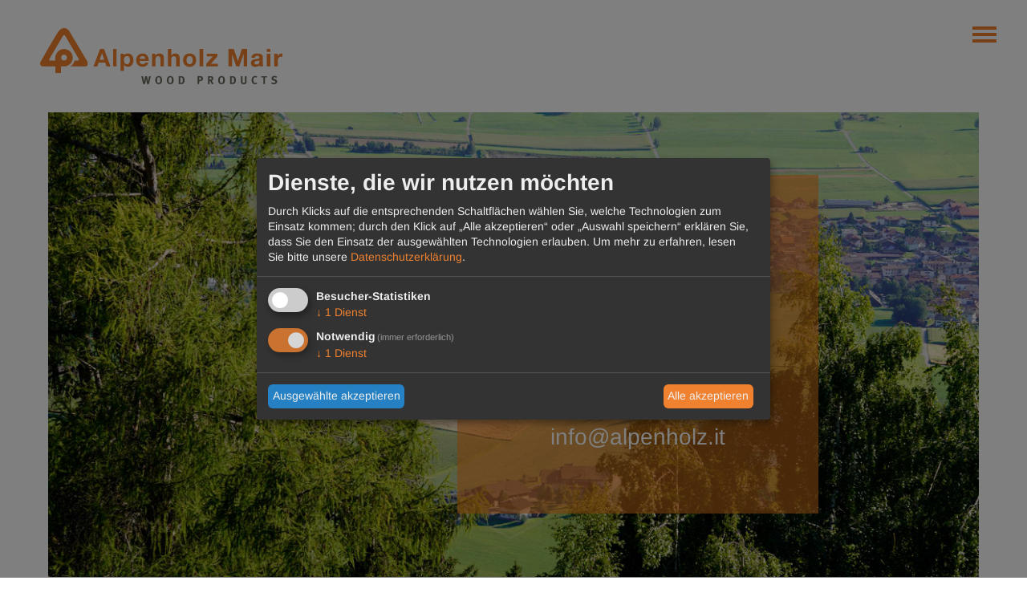

--- FILE ---
content_type: text/html; charset=utf-8
request_url: https://www.alpenholz.it/de/kontakt?m=OBERFL%C3%84CHENBEARBEITUNGEN
body_size: 45620
content:

<!DOCTYPE html>
<html lang="de">
<head>
    <meta charset="utf-8" />
    <meta name="viewport" content="width=device-width, initial-scale=1, shrink-to-fit=no">
    <title>KONTAKT - Alpenholz Mair - Holzhandel S&#252;dtirol / Olang</title>
    <meta name="description" content="" />
                    <link rel="alternate" hreflang="de" href="https://www.alpenholz.it/de/kontakt" />            <link rel="alternate" hreflang="it" href="https://www.alpenholz.it/it/contatto" />    <link rel="canonical" href="https://www.alpenholz.it/de/kontakt" />

    <meta property="og:type" content="website" />
    <meta property="og:title" content="KONTAKT - Alpenholz Mair - Holzhandel S&#252;dtirol / Olang" />
    <meta property="og:description" content="" />
    <meta property="og:url" content="https://www.alpenholz.it/de/kontakt" />
    <meta property="og:type" content="website" />
        <meta property="og:image" content="https://www.alpenholz.it/media/1273/firmenareal.jpg?anchor=center&amp;mode=crop&amp;width=1200&amp;height=630&amp;rnd=132808547350000000" />

    <link rel="icon" href="favicon.ico" type="image/x-icon" />
    <link rel="shortcut icon" href="favicon.ico" type="image/x-icon" />

    <link rel="preconnect" href="https://fonts.gstatic.com" crossorigin="anonymous" />
    <style>
.btn.focus,.btn:focus,.custom-range:focus,.custom-select:focus,.form-control:focus,.navbar .navbar-toggler:focus,.slick-slide:focus,a:active,a:focus,a:not([href]):not([tabindex]):focus,input:active,input:focus,input:hover,select:active,select:focus,select:hover,textarea:active,textarea:focus,textarea:hover{outline:0}dl,h1,h2,h3,h4,h5,h6,ol,p,pre,ul{margin-top:0}address,dl,ol,p,pre,ul{margin-bottom:1rem}.collapsing,.embed-responsive,.sr-only,svg{overflow:hidden}img,svg{vertical-align:middle}body,caption{text-align:left}dd,h1,h2,h3,h4,h5,h6,label{margin-bottom:.5rem}button,hr,input{overflow:visible}pre,textarea{overflow:auto}article,aside,figcaption,figure,footer,header,hgroup,legend,main,nav,section{display:block}.col,.col-auto,legend{max-width:100%}progress,sub,sup{vertical-align:baseline}label,output{display:inline-block}.cursor-pointer,[type=button]:not(:disabled),[type=reset]:not(:disabled),[type=submit]:not(:disabled),button:not(:disabled),summary{cursor:pointer}:root{--blue:#007bff;--indigo:#6610f2;--purple:#6f42c1;--pink:#e83e8c;--red:#dc3545;--orange:#fd7e14;--yellow:#ffc107;--green:#28a745;--teal:#20c997;--cyan:#17a2b8;--white:#fff;--gray:#6c757d;--gray-dark:#343a40;--primary:#007bff;--secondary:#6c757d;--success:#28a745;--info:#17a2b8;--warning:#ffc107;--danger:#dc3545;--light:#f8f9fa;--dark:#343a40;--breakpoint-xs:0;--breakpoint-sm:576px;--breakpoint-md:768px;--breakpoint-lg:992px;--breakpoint-xl:1400px;--font-family-sans-serif:-apple-system,BlinkMacSystemFont,"Segoe UI",Roboto,"Helvetica Neue",Arial,"Noto Sans",sans-serif,"Apple Color Emoji","Segoe UI Emoji","Segoe UI Symbol","Noto Color Emoji";--font-family-monospace:SFMono-Regular,Menlo,Monaco,Consolas,"Liberation Mono","Courier New",monospace}*,::after,::before{box-sizing:border-box}html{font-family:sans-serif;line-height:1.15;-webkit-text-size-adjust:100%;-webkit-tap-highlight-color:transparent}body{background-color:#fff}[tabindex="-1"]:focus{outline:0!important}abbr[data-original-title],abbr[title]{text-decoration:underline;text-decoration:underline dotted;cursor:help;border-bottom:0;text-decoration-skip-ink:none}address{font-style:normal;line-height:inherit}ol ol,ol ul,ul ol,ul ul{margin-bottom:0}dt{font-weight:700}dd{margin-left:0}blockquote,figure{margin:0 0 1rem}small{font-size:80%}sub,sup{position:relative;font-size:75%;line-height:0}sub{bottom:-.25em}sup{top:-.5em}a{background-color:transparent}a:not([href]):not([tabindex]),a:not([href]):not([tabindex]):focus,a:not([href]):not([tabindex]):hover{color:inherit;text-decoration:none}code,kbd,pre,samp{font-family:SFMono-Regular,Menlo,Monaco,Consolas,"Liberation Mono","Courier New",monospace;font-size:1em}img{border-style:none}table{border-collapse:collapse}caption{padding-top:.75rem;padding-bottom:.75rem;color:#6c757d;caption-side:bottom}th{text-align:inherit}button{border-radius:0}button:focus{outline:dotted 1px;outline:-webkit-focus-ring-color auto 5px}button,input,optgroup,select,textarea{margin:0;font-family:inherit;font-size:inherit;line-height:inherit}button,select{text-transform:none}select{word-wrap:normal}[type=button],[type=reset],[type=submit],button{-webkit-appearance:button}[type=button]::-moz-focus-inner,[type=reset]::-moz-focus-inner,[type=submit]::-moz-focus-inner,button::-moz-focus-inner{padding:0;border-style:none}input[type=radio],input[type=checkbox]{box-sizing:border-box;padding:0}input[type=date],input[type=time],input[type=datetime-local],input[type=month]{-webkit-appearance:listbox}textarea{resize:vertical}fieldset{min-width:0;padding:0;margin:0;border:0}legend{padding:0;margin-bottom:.5rem;line-height:inherit;color:inherit;white-space:normal}[type=number]::-webkit-inner-spin-button,[type=number]::-webkit-outer-spin-button{height:auto}[type=search]{outline-offset:-2px;-webkit-appearance:none}[type=search]::-webkit-search-decoration{-webkit-appearance:none}::-webkit-file-upload-button{font:inherit;-webkit-appearance:button}summary{display:list-item}template{display:none}[hidden]{display:none!important}.h1,.h2,.h3,.h4,.h5,.h6,h1,h2,h3,h4,h5,h6{margin-bottom:.5rem;font-weight:500;line-height:1.2}.blockquote,.table,hr{margin-bottom:1rem}.display-1,.display-2,.display-3,.display-4,.lead{font-weight:300}.h4,h4{font-size:1.5rem}.h5,h5{font-size:1.25rem}.h6,h6{font-size:1rem}.lead{font-size:1.25rem}.display-1{font-size:6rem;line-height:1.2}.display-2{font-size:5.5rem;line-height:1.2}.display-3{font-size:4.5rem;line-height:1.2}.display-4{font-size:3.5rem;line-height:1.2}hr{box-sizing:content-box;height:0;margin-top:1rem;border:0}.small,small{font-size:80%;font-weight:400}.mark,mark{padding:.2em;background-color:#fcf8e3}.list-inline,.list-unstyled{padding-left:0;list-style:none}.list-inline-item{display:inline-block}.list-inline-item:not(:last-child){margin-right:.5rem}.initialism{font-size:90%;text-transform:uppercase}.blockquote{font-size:1.25rem}.blockquote-footer{display:block;font-size:80%;color:#6c757d}code,kbd{font-size:87.5%}a>code,pre code{color:inherit}.blockquote-footer::before{content:"\2014\00A0"}code{color:#e83e8c;word-break:break-word}kbd{padding:.2rem .4rem;color:#fff;background-color:#212529;border-radius:.2rem}kbd kbd{padding:0;font-size:100%;font-weight:700}.container,.container-fluid{padding-right:15px;padding-left:15px;margin-right:auto;margin-left:auto;width:100%}pre{display:block;font-size:87.5%;color:#212529}pre code{font-size:inherit;word-break:normal}.pre-scrollable{max-height:340px;overflow-y:scroll}@media (min-width:576px){.container{max-width:540px}}@media (min-width:768px){.container{max-width:720px}}@media (min-width:992px){.container{max-width:960px}}@media (min-width:1400px){.container{max-width:1340px}}.row{display:flex;flex-wrap:wrap;margin-right:-15px;margin-left:-15px}.no-gutters{margin-right:0;margin-left:0}.no-gutters>.col,.no-gutters>[class*=col-]{padding-right:0;padding-left:0}.col,.col-1,.col-10,.col-11,.col-12,.col-2,.col-3,.col-4,.col-5,.col-6,.col-7,.col-8,.col-9,.col-auto,.col-lg,.col-lg-1,.col-lg-10,.col-lg-11,.col-lg-12,.col-lg-2,.col-lg-3,.col-lg-4,.col-lg-5,.col-lg-6,.col-lg-7,.col-lg-8,.col-lg-9,.col-lg-auto,.col-md,.col-md-1,.col-md-10,.col-md-11,.col-md-12,.col-md-2,.col-md-3,.col-md-4,.col-md-5,.col-md-6,.col-md-7,.col-md-8,.col-md-9,.col-md-auto,.col-sm,.col-sm-1,.col-sm-10,.col-sm-11,.col-sm-12,.col-sm-2,.col-sm-3,.col-sm-4,.col-sm-5,.col-sm-6,.col-sm-7,.col-sm-8,.col-sm-9,.col-sm-auto,.col-xl,.col-xl-1,.col-xl-10,.col-xl-11,.col-xl-12,.col-xl-2,.col-xl-3,.col-xl-4,.col-xl-5,.col-xl-6,.col-xl-7,.col-xl-8,.col-xl-9,.col-xl-auto{position:relative;width:100%;padding-right:15px;padding-left:15px}.col{flex-basis:0;flex-grow:1}.col-auto{flex:0 0 auto;width:auto}.col-1{flex:0 0 8.3333333333%;max-width:8.3333333333%}.col-2{flex:0 0 16.6666666667%;max-width:16.6666666667%}.col-3{flex:0 0 25%;max-width:25%}.col-4{flex:0 0 33.3333333333%;max-width:33.3333333333%}.col-5{flex:0 0 41.6666666667%;max-width:41.6666666667%}.col-6{flex:0 0 50%;max-width:50%}.col-7{flex:0 0 58.3333333333%;max-width:58.3333333333%}.col-8{flex:0 0 66.6666666667%;max-width:66.6666666667%}.col-9{flex:0 0 75%;max-width:75%}.col-10{flex:0 0 83.3333333333%;max-width:83.3333333333%}.col-11{flex:0 0 91.6666666667%;max-width:91.6666666667%}.invalid-tooltip,.valid-tooltip{max-width:100%;position:absolute}.col-12{flex:0 0 100%;max-width:100%}.order-first{order:-1}.order-last{order:13}.order-0{order:0}.order-1{order:1}.order-2{order:2}.order-3{order:3}.order-4{order:4}.order-5{order:5}.order-6{order:6}.order-7{order:7}.order-8{order:8}.order-9{order:9}.order-10{order:10}.order-11{order:11}.order-12{order:12}.offset-1{margin-left:8.3333333333%}.offset-2{margin-left:16.6666666667%}.offset-3{margin-left:25%}.offset-4{margin-left:33.3333333333%}.offset-5{margin-left:41.6666666667%}.offset-6{margin-left:50%}.offset-7{margin-left:58.3333333333%}.offset-8{margin-left:66.6666666667%}.offset-9{margin-left:75%}.offset-10{margin-left:83.3333333333%}.offset-11{margin-left:91.6666666667%}@media (min-width:576px){.col-sm{flex-basis:0;flex-grow:1;max-width:100%}.col-sm-auto{flex:0 0 auto;width:auto;max-width:100%}.col-sm-1{flex:0 0 8.3333333333%;max-width:8.3333333333%}.col-sm-2{flex:0 0 16.6666666667%;max-width:16.6666666667%}.col-sm-3{flex:0 0 25%;max-width:25%}.col-sm-4{flex:0 0 33.3333333333%;max-width:33.3333333333%}.col-sm-5{flex:0 0 41.6666666667%;max-width:41.6666666667%}.col-sm-6{flex:0 0 50%;max-width:50%}.col-sm-7{flex:0 0 58.3333333333%;max-width:58.3333333333%}.col-sm-8{flex:0 0 66.6666666667%;max-width:66.6666666667%}.col-sm-9{flex:0 0 75%;max-width:75%}.col-sm-10{flex:0 0 83.3333333333%;max-width:83.3333333333%}.col-sm-11{flex:0 0 91.6666666667%;max-width:91.6666666667%}.col-sm-12{flex:0 0 100%;max-width:100%}.order-sm-first{order:-1}.order-sm-last{order:13}.order-sm-0{order:0}.order-sm-1{order:1}.order-sm-2{order:2}.order-sm-3{order:3}.order-sm-4{order:4}.order-sm-5{order:5}.order-sm-6{order:6}.order-sm-7{order:7}.order-sm-8{order:8}.order-sm-9{order:9}.order-sm-10{order:10}.order-sm-11{order:11}.order-sm-12{order:12}.offset-sm-0{margin-left:0}.offset-sm-1{margin-left:8.3333333333%}.offset-sm-2{margin-left:16.6666666667%}.offset-sm-3{margin-left:25%}.offset-sm-4{margin-left:33.3333333333%}.offset-sm-5{margin-left:41.6666666667%}.offset-sm-6{margin-left:50%}.offset-sm-7{margin-left:58.3333333333%}.offset-sm-8{margin-left:66.6666666667%}.offset-sm-9{margin-left:75%}.offset-sm-10{margin-left:83.3333333333%}.offset-sm-11{margin-left:91.6666666667%}}@media (min-width:768px){.col-md{flex-basis:0;flex-grow:1;max-width:100%}.col-md-auto{flex:0 0 auto;width:auto;max-width:100%}.col-md-1{flex:0 0 8.3333333333%;max-width:8.3333333333%}.col-md-2{flex:0 0 16.6666666667%;max-width:16.6666666667%}.col-md-3{flex:0 0 25%;max-width:25%}.col-md-4{flex:0 0 33.3333333333%;max-width:33.3333333333%}.col-md-5{flex:0 0 41.6666666667%;max-width:41.6666666667%}.col-md-6{flex:0 0 50%;max-width:50%}.col-md-7{flex:0 0 58.3333333333%;max-width:58.3333333333%}.col-md-8{flex:0 0 66.6666666667%;max-width:66.6666666667%}.col-md-9{flex:0 0 75%;max-width:75%}.col-md-10{flex:0 0 83.3333333333%;max-width:83.3333333333%}.col-md-11{flex:0 0 91.6666666667%;max-width:91.6666666667%}.col-md-12{flex:0 0 100%;max-width:100%}.order-md-first{order:-1}.order-md-last{order:13}.order-md-0{order:0}.order-md-1{order:1}.order-md-2{order:2}.order-md-3{order:3}.order-md-4{order:4}.order-md-5{order:5}.order-md-6{order:6}.order-md-7{order:7}.order-md-8{order:8}.order-md-9{order:9}.order-md-10{order:10}.order-md-11{order:11}.order-md-12{order:12}.offset-md-0{margin-left:0}.offset-md-1{margin-left:8.3333333333%}.offset-md-2{margin-left:16.6666666667%}.offset-md-3{margin-left:25%}.offset-md-4{margin-left:33.3333333333%}.offset-md-5{margin-left:41.6666666667%}.offset-md-6{margin-left:50%}.offset-md-7{margin-left:58.3333333333%}.offset-md-8{margin-left:66.6666666667%}.offset-md-9{margin-left:75%}.offset-md-10{margin-left:83.3333333333%}.offset-md-11{margin-left:91.6666666667%}}@media (min-width:992px){.col-lg{flex-basis:0;flex-grow:1;max-width:100%}.col-lg-auto{flex:0 0 auto;width:auto;max-width:100%}.col-lg-1{flex:0 0 8.3333333333%;max-width:8.3333333333%}.col-lg-2{flex:0 0 16.6666666667%;max-width:16.6666666667%}.col-lg-3{flex:0 0 25%;max-width:25%}.col-lg-4{flex:0 0 33.3333333333%;max-width:33.3333333333%}.col-lg-5{flex:0 0 41.6666666667%;max-width:41.6666666667%}.col-lg-6{flex:0 0 50%;max-width:50%}.col-lg-7{flex:0 0 58.3333333333%;max-width:58.3333333333%}.col-lg-8{flex:0 0 66.6666666667%;max-width:66.6666666667%}.col-lg-9{flex:0 0 75%;max-width:75%}.col-lg-10{flex:0 0 83.3333333333%;max-width:83.3333333333%}.col-lg-11{flex:0 0 91.6666666667%;max-width:91.6666666667%}.col-lg-12{flex:0 0 100%;max-width:100%}.order-lg-first{order:-1}.order-lg-last{order:13}.order-lg-0{order:0}.order-lg-1{order:1}.order-lg-2{order:2}.order-lg-3{order:3}.order-lg-4{order:4}.order-lg-5{order:5}.order-lg-6{order:6}.order-lg-7{order:7}.order-lg-8{order:8}.order-lg-9{order:9}.order-lg-10{order:10}.order-lg-11{order:11}.order-lg-12{order:12}.offset-lg-0{margin-left:0}.offset-lg-1{margin-left:8.3333333333%}.offset-lg-2{margin-left:16.6666666667%}.offset-lg-3{margin-left:25%}.offset-lg-4{margin-left:33.3333333333%}.offset-lg-5{margin-left:41.6666666667%}.offset-lg-6{margin-left:50%}.offset-lg-7{margin-left:58.3333333333%}.offset-lg-8{margin-left:66.6666666667%}.offset-lg-9{margin-left:75%}.offset-lg-10{margin-left:83.3333333333%}.offset-lg-11{margin-left:91.6666666667%}}@media (min-width:1400px){.col-xl{flex-basis:0;flex-grow:1;max-width:100%}.col-xl-auto{flex:0 0 auto;width:auto;max-width:100%}.col-xl-1{flex:0 0 8.3333333333%;max-width:8.3333333333%}.col-xl-2{flex:0 0 16.6666666667%;max-width:16.6666666667%}.col-xl-3{flex:0 0 25%;max-width:25%}.col-xl-4{flex:0 0 33.3333333333%;max-width:33.3333333333%}.col-xl-5{flex:0 0 41.6666666667%;max-width:41.6666666667%}.col-xl-6{flex:0 0 50%;max-width:50%}.col-xl-7{flex:0 0 58.3333333333%;max-width:58.3333333333%}.col-xl-8{flex:0 0 66.6666666667%;max-width:66.6666666667%}.col-xl-9{flex:0 0 75%;max-width:75%}.col-xl-10{flex:0 0 83.3333333333%;max-width:83.3333333333%}.col-xl-11{flex:0 0 91.6666666667%;max-width:91.6666666667%}.col-xl-12{flex:0 0 100%;max-width:100%}.order-xl-first{order:-1}.order-xl-last{order:13}.order-xl-0{order:0}.order-xl-1{order:1}.order-xl-2{order:2}.order-xl-3{order:3}.order-xl-4{order:4}.order-xl-5{order:5}.order-xl-6{order:6}.order-xl-7{order:7}.order-xl-8{order:8}.order-xl-9{order:9}.order-xl-10{order:10}.order-xl-11{order:11}.order-xl-12{order:12}.offset-xl-0{margin-left:0}.offset-xl-1{margin-left:8.3333333333%}.offset-xl-2{margin-left:16.6666666667%}.offset-xl-3{margin-left:25%}.offset-xl-4{margin-left:33.3333333333%}.offset-xl-5{margin-left:41.6666666667%}.offset-xl-6{margin-left:50%}.offset-xl-7{margin-left:58.3333333333%}.offset-xl-8{margin-left:66.6666666667%}.offset-xl-9{margin-left:75%}.offset-xl-10{margin-left:83.3333333333%}.offset-xl-11{margin-left:91.6666666667%}}.table{width:100%;color:#212529}.table td,.table th{padding:.75rem;vertical-align:top;border-top:1px solid #dee2e6}.table thead th{vertical-align:bottom;border-bottom:2px solid #dee2e6}.table tbody+tbody{border-top:2px solid #dee2e6}.table-sm td,.table-sm th{padding:.3rem}.table-bordered,.table-bordered td,.table-bordered th{border:1px solid #dee2e6}.table-bordered thead td,.table-bordered thead th{border-bottom-width:2px}.table-borderless tbody+tbody,.table-borderless td,.table-borderless th,.table-borderless thead th{border:0}.table-striped tbody tr:nth-of-type(odd){background-color:rgba(0,0,0,.05)}.table-hover tbody tr:hover{color:#212529;background-color:rgba(0,0,0,.075)}.table-primary,.table-primary>td,.table-primary>th{background-color:#b8daff}.table-primary tbody+tbody,.table-primary td,.table-primary th,.table-primary thead th{border-color:#7abaff}.table-hover .table-primary:hover,.table-hover .table-primary:hover>td,.table-hover .table-primary:hover>th{background-color:#9fcdff}.table-secondary,.table-secondary>td,.table-secondary>th{background-color:#d6d8db}.table-secondary tbody+tbody,.table-secondary td,.table-secondary th,.table-secondary thead th{border-color:#b3b7bb}.table-hover .table-secondary:hover,.table-hover .table-secondary:hover>td,.table-hover .table-secondary:hover>th{background-color:#c8cbcf}.table-success,.table-success>td,.table-success>th{background-color:#c3e6cb}.table-success tbody+tbody,.table-success td,.table-success th,.table-success thead th{border-color:#8fd19e}.table-hover .table-success:hover,.table-hover .table-success:hover>td,.table-hover .table-success:hover>th{background-color:#b1dfbb}.table-info,.table-info>td,.table-info>th{background-color:#bee5eb}.table-info tbody+tbody,.table-info td,.table-info th,.table-info thead th{border-color:#86cfda}.table-hover .table-info:hover,.table-hover .table-info:hover>td,.table-hover .table-info:hover>th{background-color:#abdde5}.table-warning,.table-warning>td,.table-warning>th{background-color:#ffeeba}.table-warning tbody+tbody,.table-warning td,.table-warning th,.table-warning thead th{border-color:#ffdf7e}.table-hover .table-warning:hover,.table-hover .table-warning:hover>td,.table-hover .table-warning:hover>th{background-color:#ffe8a1}.table-danger,.table-danger>td,.table-danger>th{background-color:#f5c6cb}.table-danger tbody+tbody,.table-danger td,.table-danger th,.table-danger thead th{border-color:#ed969e}.table-hover .table-danger:hover,.table-hover .table-danger:hover>td,.table-hover .table-danger:hover>th{background-color:#f1b0b7}.table-light,.table-light>td,.table-light>th{background-color:#fdfdfe}.table-light tbody+tbody,.table-light td,.table-light th,.table-light thead th{border-color:#fbfcfc}.table-hover .table-light:hover,.table-hover .table-light:hover>td,.table-hover .table-light:hover>th{background-color:#ececf6}.table-dark,.table-dark>td,.table-dark>th{background-color:#c6c8ca}.table-dark tbody+tbody,.table-dark td,.table-dark th,.table-dark thead th{border-color:#95999c}.table-hover .table-dark:hover,.table-hover .table-dark:hover>td,.table-hover .table-dark:hover>th{background-color:#b9bbbe}.table-active,.table-active>td,.table-active>th,.table-hover .table-active:hover,.table-hover .table-active:hover>td,.table-hover .table-active:hover>th{background-color:rgba(0,0,0,.075)}.table .thead-dark th{color:#fff;background-color:#343a40;border-color:#454d55}.table .thead-light th{color:#495057;background-color:#e9ecef;border-color:#dee2e6}.table-dark{color:#fff;background-color:#343a40}.table-dark td,.table-dark th,.table-dark thead th{border-color:#454d55}.table-dark.table-bordered,.table-responsive>.table-bordered{border:0}.table-dark.table-striped tbody tr:nth-of-type(odd){background-color:rgba(255,255,255,.05)}.table-dark.table-hover tbody tr:hover{color:#fff;background-color:rgba(255,255,255,.075)}@media (max-width:575.98px){.table-responsive-sm{display:block;width:100%;overflow-x:auto;-webkit-overflow-scrolling:touch}.table-responsive-sm>.table-bordered{border:0}}@media (max-width:767.98px){.table-responsive-md{display:block;width:100%;overflow-x:auto;-webkit-overflow-scrolling:touch}.table-responsive-md>.table-bordered{border:0}}@media (max-width:991.98px){.table-responsive-lg{display:block;width:100%;overflow-x:auto;-webkit-overflow-scrolling:touch}.table-responsive-lg>.table-bordered{border:0}}@media (max-width:1399.98px){.table-responsive-xl{display:block;width:100%;overflow-x:auto;-webkit-overflow-scrolling:touch}.table-responsive-xl>.table-bordered{border:0}}.table-responsive{display:block;width:100%;overflow-x:auto;-webkit-overflow-scrolling:touch}.form-control{display:block;width:100%;height:calc(1.5em + .75rem + 2px);padding:.375rem .75rem;font-size:1rem;font-weight:400;line-height:1.5;color:#495057;background-color:#fff;background-clip:padding-box;border:1px solid #ced4da;transition:border-color .15s ease-in-out,box-shadow .15s ease-in-out}@media (prefers-reduced-motion:reduce){.form-control{transition:none}}.form-control::-ms-expand{background-color:transparent;border:0}.form-control:focus{color:#495057;background-color:#fff;border-color:#80bdff;box-shadow:0 0 0 .2rem rgba(0,123,255,.25)}.form-control::placeholder{color:#6c757d;opacity:1}.form-control:disabled,.form-control[readonly]{background-color:#e9ecef;opacity:1}select.form-control:focus::-ms-value{color:#495057;background-color:#fff}.form-control-file,.form-control-range{display:block;width:100%}.col-form-label{padding-top:calc(.375rem + 1px);padding-bottom:calc(.375rem + 1px);margin-bottom:0;font-size:inherit;line-height:1.5}.col-form-label-lg{padding-top:calc(.5rem + 1px);padding-bottom:calc(.5rem + 1px);font-size:1.25rem;line-height:1.5}.col-form-label-sm{padding-top:calc(.25rem + 1px);padding-bottom:calc(.25rem + 1px);font-size:.875rem;line-height:1.5}.form-control-plaintext{display:block;width:100%;padding-top:.375rem;padding-bottom:.375rem;margin-bottom:0;line-height:1.5;color:#212529;background-color:transparent;border:solid transparent;border-width:1px 0}.form-control-plaintext.form-control-lg,.form-control-plaintext.form-control-sm{padding-right:0;padding-left:0}.form-control-sm{height:calc(1.5em + .5rem + 2px);padding:.25rem .5rem;font-size:.875rem;line-height:1.5;border-radius:.2rem}.btn-lg,.form-control-lg{padding:.5rem 1rem;font-size:1.25rem;border-radius:.3rem}.form-control-lg{height:calc(1.5em + 1rem + 2px);line-height:1.5}select.form-control[multiple],select.form-control[size],textarea.form-control{height:auto}.form-group{margin-bottom:1rem}.custom-control-label,.custom-file,.form-check-label,.nav{margin-bottom:0}.form-text{display:block;margin-top:.25rem}.form-row{display:flex;flex-wrap:wrap;margin-right:-5px;margin-left:-5px}.form-row>.col,.form-row>[class*=col-]{padding-right:5px;padding-left:5px}.form-check{position:relative;display:block;padding-left:1.25rem}.form-check-input{position:absolute;margin-top:.3rem;margin-left:-1.25rem}.form-check-input:disabled~.form-check-label{color:#6c757d}.form-check-inline{display:inline-flex;align-items:center;padding-left:0;margin-right:.75rem}.form-check-inline .form-check-input{position:static;margin-top:0;margin-right:.3125rem;margin-left:0}.valid-feedback{display:none;width:100%;margin-top:.25rem;font-size:80%;color:#28a745}.valid-tooltip{top:100%;z-index:5;display:none;padding:.25rem .5rem;margin-top:.1rem;font-size:.875rem;line-height:1.5;color:#fff;background-color:rgba(40,167,69,.9);border-radius:.25rem}.custom-control-input.is-valid~.valid-feedback,.custom-control-input.is-valid~.valid-tooltip,.custom-file-input.is-valid~.valid-feedback,.custom-file-input.is-valid~.valid-tooltip,.custom-select.is-valid~.valid-feedback,.custom-select.is-valid~.valid-tooltip,.form-check-input.is-valid~.valid-feedback,.form-check-input.is-valid~.valid-tooltip,.form-control-file.is-valid~.valid-feedback,.form-control-file.is-valid~.valid-tooltip,.form-control.is-valid~.valid-feedback,.form-control.is-valid~.valid-tooltip,.was-validated .custom-control-input:valid~.valid-feedback,.was-validated .custom-control-input:valid~.valid-tooltip,.was-validated .custom-file-input:valid~.valid-feedback,.was-validated .custom-file-input:valid~.valid-tooltip,.was-validated .custom-select:valid~.valid-feedback,.was-validated .custom-select:valid~.valid-tooltip,.was-validated .form-check-input:valid~.valid-feedback,.was-validated .form-check-input:valid~.valid-tooltip,.was-validated .form-control-file:valid~.valid-feedback,.was-validated .form-control-file:valid~.valid-tooltip,.was-validated .form-control:valid~.valid-feedback,.was-validated .form-control:valid~.valid-tooltip{display:block}.custom-control-input.is-valid~.custom-control-label,.form-check-input.is-valid~.form-check-label,.was-validated .custom-control-input:valid~.custom-control-label,.was-validated .form-check-input:valid~.form-check-label{color:#28a745}.form-control.is-valid,.was-validated .form-control:valid{border-color:#28a745;padding-right:calc(1.5em + .75rem);background-image:url("data:image/svg+xml,%3csvg xmlns='http://www.w3.org/2000/svg' viewBox='0 0 8 8'%3e%3cpath fill='%2328a745' d='M2.3 6.73L.6 4.53c-.4-1.04.46-1.4 1.1-.8l1.1 1.4 3.4-3.8c.6-.63 1.6-.27 1.2.7l-4 4.6c-.43.5-.8.4-1.1.1z'/%3e%3c/svg%3e");background-repeat:no-repeat;background-position:center right calc(.375em + .1875rem);background-size:calc(.75em + .375rem) calc(.75em + .375rem)}.form-control.is-valid:focus,.was-validated .form-control:valid:focus{border-color:#28a745;box-shadow:0 0 0 .2rem rgba(40,167,69,.25)}.was-validated textarea.form-control:valid,textarea.form-control.is-valid{padding-right:calc(1.5em + .75rem);background-position:top calc(.375em + .1875rem) right calc(.375em + .1875rem)}.custom-select.is-valid,.was-validated .custom-select:valid{border-color:#28a745;padding-right:calc((1em + .75rem) * 3 / 4 + 1.75rem);background:url("data:image/svg+xml,%3csvg xmlns='http://www.w3.org/2000/svg' viewBox='0 0 4 5'%3e%3cpath fill='%23343a40' d='M2 0L0 2h4zm0 5L0 3h4z'/%3e%3c/svg%3e") right .75rem center/8px 10px no-repeat,url("data:image/svg+xml,%3csvg xmlns='http://www.w3.org/2000/svg' viewBox='0 0 8 8'%3e%3cpath fill='%2328a745' d='M2.3 6.73L.6 4.53c-.4-1.04.46-1.4 1.1-.8l1.1 1.4 3.4-3.8c.6-.63 1.6-.27 1.2.7l-4 4.6c-.43.5-.8.4-1.1.1z'/%3e%3c/svg%3e") center right 1.75rem/calc(.75em + .375rem) calc(.75em + .375rem) no-repeat #fff}.custom-select.is-valid:focus,.was-validated .custom-select:valid:focus{border-color:#28a745;box-shadow:0 0 0 .2rem rgba(40,167,69,.25)}.custom-control-input.is-valid~.custom-control-label::before,.was-validated .custom-control-input:valid~.custom-control-label::before{border-color:#28a745}.custom-control-input.is-valid:checked~.custom-control-label::before,.was-validated .custom-control-input:valid:checked~.custom-control-label::before{border-color:#34ce57;background-color:#34ce57}.custom-control-input.is-valid:focus~.custom-control-label::before,.was-validated .custom-control-input:valid:focus~.custom-control-label::before{box-shadow:0 0 0 .2rem rgba(40,167,69,.25)}.custom-control-input.is-valid:focus:not(:checked)~.custom-control-label::before,.custom-file-input.is-valid~.custom-file-label,.was-validated .custom-control-input:valid:focus:not(:checked)~.custom-control-label::before,.was-validated .custom-file-input:valid~.custom-file-label{border-color:#28a745}.custom-file-input.is-valid:focus~.custom-file-label,.was-validated .custom-file-input:valid:focus~.custom-file-label{border-color:#28a745;box-shadow:0 0 0 .2rem rgba(40,167,69,.25)}.invalid-feedback{display:none;width:100%;margin-top:.25rem;font-size:80%;color:#dc3545}.invalid-tooltip{top:100%;z-index:5;display:none;padding:.25rem .5rem;margin-top:.1rem;font-size:.875rem;line-height:1.5;color:#fff;background-color:rgba(220,53,69,.9);border-radius:.25rem}.btn-block,.custom-control-input.is-invalid~.invalid-feedback,.custom-control-input.is-invalid~.invalid-tooltip,.custom-file-input.is-invalid~.invalid-feedback,.custom-file-input.is-invalid~.invalid-tooltip,.custom-select.is-invalid~.invalid-feedback,.custom-select.is-invalid~.invalid-tooltip,.form-check-input.is-invalid~.invalid-feedback,.form-check-input.is-invalid~.invalid-tooltip,.form-control-file.is-invalid~.invalid-feedback,.form-control-file.is-invalid~.invalid-tooltip,.form-control.is-invalid~.invalid-feedback,.form-control.is-invalid~.invalid-tooltip,.was-validated .custom-control-input:invalid~.invalid-feedback,.was-validated .custom-control-input:invalid~.invalid-tooltip,.was-validated .custom-file-input:invalid~.invalid-feedback,.was-validated .custom-file-input:invalid~.invalid-tooltip,.was-validated .custom-select:invalid~.invalid-feedback,.was-validated .custom-select:invalid~.invalid-tooltip,.was-validated .form-check-input:invalid~.invalid-feedback,.was-validated .form-check-input:invalid~.invalid-tooltip,.was-validated .form-control-file:invalid~.invalid-feedback,.was-validated .form-control-file:invalid~.invalid-tooltip,.was-validated .form-control:invalid~.invalid-feedback,.was-validated .form-control:invalid~.invalid-tooltip{display:block}.btn,.custom-select{font-size:1rem;line-height:1.5;vertical-align:middle;font-weight:400}.custom-control-input.is-invalid~.custom-control-label,.form-check-input.is-invalid~.form-check-label,.was-validated .custom-control-input:invalid~.custom-control-label,.was-validated .form-check-input:invalid~.form-check-label{color:#dc3545}.form-control.is-invalid,.was-validated .form-control:invalid{border-color:#dc3545;padding-right:calc(1.5em + .75rem);background-image:url("data:image/svg+xml,%3csvg xmlns='http://www.w3.org/2000/svg' fill='%23dc3545' viewBox='-2 -2 7 7'%3e%3cpath stroke='%23dc3545' d='M0 0l3 3m0-3L0 3'/%3e%3ccircle r='.5'/%3e%3ccircle cx='3' r='.5'/%3e%3ccircle cy='3' r='.5'/%3e%3ccircle cx='3' cy='3' r='.5'/%3e%3c/svg%3E");background-repeat:no-repeat;background-position:center right calc(.375em + .1875rem);background-size:calc(.75em + .375rem) calc(.75em + .375rem)}.form-control.is-invalid:focus,.was-validated .form-control:invalid:focus{border-color:#dc3545;box-shadow:0 0 0 .2rem rgba(220,53,69,.25)}.was-validated textarea.form-control:invalid,textarea.form-control.is-invalid{padding-right:calc(1.5em + .75rem);background-position:top calc(.375em + .1875rem) right calc(.375em + .1875rem)}.custom-select.is-invalid,.was-validated .custom-select:invalid{border-color:#dc3545;padding-right:calc((1em + .75rem) * 3 / 4 + 1.75rem);background:url("data:image/svg+xml,%3csvg xmlns='http://www.w3.org/2000/svg' viewBox='0 0 4 5'%3e%3cpath fill='%23343a40' d='M2 0L0 2h4zm0 5L0 3h4z'/%3e%3c/svg%3e") right .75rem center/8px 10px no-repeat,url("data:image/svg+xml,%3csvg xmlns='http://www.w3.org/2000/svg' fill='%23dc3545' viewBox='-2 -2 7 7'%3e%3cpath stroke='%23dc3545' d='M0 0l3 3m0-3L0 3'/%3e%3ccircle r='.5'/%3e%3ccircle cx='3' r='.5'/%3e%3ccircle cy='3' r='.5'/%3e%3ccircle cx='3' cy='3' r='.5'/%3e%3c/svg%3E") center right 1.75rem/calc(.75em + .375rem) calc(.75em + .375rem) no-repeat #fff}.custom-select.is-invalid:focus,.was-validated .custom-select:invalid:focus{border-color:#dc3545;box-shadow:0 0 0 .2rem rgba(220,53,69,.25)}.custom-control-input.is-invalid~.custom-control-label::before,.was-validated .custom-control-input:invalid~.custom-control-label::before{border-color:#dc3545}.custom-control-input.is-invalid:checked~.custom-control-label::before,.was-validated .custom-control-input:invalid:checked~.custom-control-label::before{border-color:#e4606d;background-color:#e4606d}.custom-control-input.is-invalid:focus~.custom-control-label::before,.was-validated .custom-control-input:invalid:focus~.custom-control-label::before{box-shadow:0 0 0 .2rem rgba(220,53,69,.25)}.custom-control-input.is-invalid:focus:not(:checked)~.custom-control-label::before,.custom-file-input.is-invalid~.custom-file-label,.was-validated .custom-control-input:invalid:focus:not(:checked)~.custom-control-label::before,.was-validated .custom-file-input:invalid~.custom-file-label{border-color:#dc3545}.custom-file-input.is-invalid:focus~.custom-file-label,.was-validated .custom-file-input:invalid:focus~.custom-file-label{border-color:#dc3545;box-shadow:0 0 0 .2rem rgba(220,53,69,.25)}.form-inline{display:flex;flex-flow:row wrap;align-items:center}.form-inline .form-check{width:100%}@media (min-width:576px){.form-inline label{display:flex;align-items:center;justify-content:center;margin-bottom:0}.form-inline .form-group{display:flex;flex:0 0 auto;flex-flow:row wrap;align-items:center;margin-bottom:0}.form-inline .form-control{display:inline-block;width:auto;vertical-align:middle}.form-inline .form-control-plaintext{display:inline-block}.form-inline .custom-select,.form-inline .input-group{width:auto}.form-inline .form-check{display:flex;align-items:center;justify-content:center;width:auto;padding-left:0}.form-inline .form-check-input{position:relative;flex-shrink:0;margin-top:0;margin-right:.25rem;margin-left:0}.form-inline .custom-control{align-items:center;justify-content:center}.form-inline .custom-control-label{margin-bottom:0}}.btn{display:inline-block;text-align:center;user-select:none;background-color:transparent;transition:color .15s ease-in-out,background-color .15s ease-in-out,border-color .15s ease-in-out,box-shadow .15s ease-in-out}@media (prefers-reduced-motion:reduce){.btn{transition:none}}.btn:hover{text-decoration:none}.btn.focus,.btn:focus{box-shadow:0 0 0 .2rem rgba(0,123,255,.25)}.btn-primary.focus,.btn-primary:focus,.btn-primary:not(:disabled):not(.disabled).active:focus,.btn-primary:not(:disabled):not(.disabled):active:focus,.show>.btn-primary.dropdown-toggle:focus{box-shadow:0 0 0 .2rem rgba(38,143,255,.5)}.btn.disabled,.btn:disabled{opacity:.65}a.btn.disabled,fieldset:disabled a.btn{pointer-events:none}.btn-primary{color:#fff;background-color:#007bff;border-color:#007bff}.btn-primary:hover{color:#fff;background-color:#0069d9;border-color:#0062cc}.btn-primary.disabled,.btn-primary:disabled{color:#fff;background-color:#007bff;border-color:#007bff}.btn-primary:not(:disabled):not(.disabled).active,.btn-primary:not(:disabled):not(.disabled):active,.show>.btn-primary.dropdown-toggle{color:#fff;background-color:#0062cc;border-color:#005cbf}.btn-secondary.focus,.btn-secondary:focus,.btn-secondary:not(:disabled):not(.disabled).active:focus,.btn-secondary:not(:disabled):not(.disabled):active:focus,.show>.btn-secondary.dropdown-toggle:focus{box-shadow:0 0 0 .2rem rgba(130,138,145,.5)}.btn-secondary{color:#fff;background-color:#6c757d;border-color:#6c757d}.btn-secondary:hover{color:#fff;background-color:#5a6268;border-color:#545b62}.btn-secondary.disabled,.btn-secondary:disabled{color:#fff;background-color:#6c757d;border-color:#6c757d}.btn-secondary:not(:disabled):not(.disabled).active,.btn-secondary:not(:disabled):not(.disabled):active,.show>.btn-secondary.dropdown-toggle{color:#fff;background-color:#545b62;border-color:#4e555b}.btn-success.focus,.btn-success:focus,.btn-success:not(:disabled):not(.disabled).active:focus,.btn-success:not(:disabled):not(.disabled):active:focus,.show>.btn-success.dropdown-toggle:focus{box-shadow:0 0 0 .2rem rgba(72,180,97,.5)}.btn-success{color:#fff;background-color:#28a745;border-color:#28a745}.btn-success:hover{color:#fff;background-color:#218838;border-color:#1e7e34}.btn-success.disabled,.btn-success:disabled{color:#fff;background-color:#28a745;border-color:#28a745}.btn-success:not(:disabled):not(.disabled).active,.btn-success:not(:disabled):not(.disabled):active,.show>.btn-success.dropdown-toggle{color:#fff;background-color:#1e7e34;border-color:#1c7430}.btn-info.focus,.btn-info:focus,.btn-info:not(:disabled):not(.disabled).active:focus,.btn-info:not(:disabled):not(.disabled):active:focus,.show>.btn-info.dropdown-toggle:focus{box-shadow:0 0 0 .2rem rgba(58,176,195,.5)}.btn-info{color:#fff;background-color:#17a2b8;border-color:#17a2b8}.btn-info:hover{color:#fff;background-color:#138496;border-color:#117a8b}.btn-info.disabled,.btn-info:disabled{color:#fff;background-color:#17a2b8;border-color:#17a2b8}.btn-info:not(:disabled):not(.disabled).active,.btn-info:not(:disabled):not(.disabled):active,.show>.btn-info.dropdown-toggle{color:#fff;background-color:#117a8b;border-color:#10707f}.btn-warning.focus,.btn-warning:focus,.btn-warning:not(:disabled):not(.disabled).active:focus,.btn-warning:not(:disabled):not(.disabled):active:focus,.show>.btn-warning.dropdown-toggle:focus{box-shadow:0 0 0 .2rem rgba(222,170,12,.5)}.btn-warning{color:#212529;background-color:#ffc107;border-color:#ffc107}.btn-warning:hover{color:#212529;background-color:#e0a800;border-color:#d39e00}.btn-warning.disabled,.btn-warning:disabled{color:#212529;background-color:#ffc107;border-color:#ffc107}.btn-warning:not(:disabled):not(.disabled).active,.btn-warning:not(:disabled):not(.disabled):active,.show>.btn-warning.dropdown-toggle{color:#212529;background-color:#d39e00;border-color:#c69500}.btn-danger.focus,.btn-danger:focus,.btn-danger:not(:disabled):not(.disabled).active:focus,.btn-danger:not(:disabled):not(.disabled):active:focus,.show>.btn-danger.dropdown-toggle:focus{box-shadow:0 0 0 .2rem rgba(225,83,97,.5)}.btn-danger{color:#fff;background-color:#dc3545;border-color:#dc3545}.btn-danger:hover{color:#fff;background-color:#c82333;border-color:#bd2130}.btn-danger.disabled,.btn-danger:disabled{color:#fff;background-color:#dc3545;border-color:#dc3545}.btn-danger:not(:disabled):not(.disabled).active,.btn-danger:not(:disabled):not(.disabled):active,.show>.btn-danger.dropdown-toggle{color:#fff;background-color:#bd2130;border-color:#b21f2d}.btn-light.focus,.btn-light:focus,.btn-light:not(:disabled):not(.disabled).active:focus,.btn-light:not(:disabled):not(.disabled):active:focus,.show>.btn-light.dropdown-toggle:focus{box-shadow:0 0 0 .2rem rgba(216,217,219,.5)}.btn-light{color:#212529;background-color:#f8f9fa;border-color:#f8f9fa}.btn-light:hover{color:#212529;background-color:#e2e6ea;border-color:#dae0e5}.btn-light.disabled,.btn-light:disabled{color:#212529;background-color:#f8f9fa;border-color:#f8f9fa}.btn-light:not(:disabled):not(.disabled).active,.btn-light:not(:disabled):not(.disabled):active,.show>.btn-light.dropdown-toggle{color:#212529;background-color:#dae0e5;border-color:#d3d9df}.btn-dark.focus,.btn-dark:focus,.btn-dark:not(:disabled):not(.disabled).active:focus,.btn-dark:not(:disabled):not(.disabled):active:focus,.show>.btn-dark.dropdown-toggle:focus{box-shadow:0 0 0 .2rem rgba(82,88,93,.5)}.btn-dark{color:#fff;background-color:#343a40;border-color:#343a40}.btn-dark:hover{color:#fff;background-color:#23272b;border-color:#1d2124}.btn-dark.disabled,.btn-dark:disabled{color:#fff;background-color:#343a40;border-color:#343a40}.btn-dark:not(:disabled):not(.disabled).active,.btn-dark:not(:disabled):not(.disabled):active,.show>.btn-dark.dropdown-toggle{color:#fff;background-color:#1d2124;border-color:#171a1d}.btn-outline-primary.focus,.btn-outline-primary:focus,.btn-outline-primary:not(:disabled):not(.disabled).active:focus,.btn-outline-primary:not(:disabled):not(.disabled):active:focus,.show>.btn-outline-primary.dropdown-toggle:focus{box-shadow:0 0 0 .2rem rgba(0,123,255,.5)}.btn-outline-primary{color:#007bff;border-color:#007bff}.btn-outline-primary:hover{color:#fff;background-color:#007bff;border-color:#007bff}.btn-outline-primary.disabled,.btn-outline-primary:disabled{color:#007bff;background-color:transparent}.btn-outline-primary:not(:disabled):not(.disabled).active,.btn-outline-primary:not(:disabled):not(.disabled):active,.show>.btn-outline-primary.dropdown-toggle{color:#fff;background-color:#007bff;border-color:#007bff}.btn-outline-secondary.focus,.btn-outline-secondary:focus,.btn-outline-secondary:not(:disabled):not(.disabled).active:focus,.btn-outline-secondary:not(:disabled):not(.disabled):active:focus,.show>.btn-outline-secondary.dropdown-toggle:focus{box-shadow:0 0 0 .2rem rgba(108,117,125,.5)}.btn-outline-secondary{color:#6c757d;border-color:#6c757d}.btn-outline-secondary:hover{color:#fff;background-color:#6c757d;border-color:#6c757d}.btn-outline-secondary.disabled,.btn-outline-secondary:disabled{color:#6c757d;background-color:transparent}.btn-outline-secondary:not(:disabled):not(.disabled).active,.btn-outline-secondary:not(:disabled):not(.disabled):active,.show>.btn-outline-secondary.dropdown-toggle{color:#fff;background-color:#6c757d;border-color:#6c757d}.btn-outline-success.focus,.btn-outline-success:focus,.btn-outline-success:not(:disabled):not(.disabled).active:focus,.btn-outline-success:not(:disabled):not(.disabled):active:focus,.show>.btn-outline-success.dropdown-toggle:focus{box-shadow:0 0 0 .2rem rgba(40,167,69,.5)}.btn-outline-success{color:#28a745;border-color:#28a745}.btn-outline-success:hover{color:#fff;background-color:#28a745;border-color:#28a745}.btn-outline-success.disabled,.btn-outline-success:disabled{color:#28a745;background-color:transparent}.btn-outline-success:not(:disabled):not(.disabled).active,.btn-outline-success:not(:disabled):not(.disabled):active,.show>.btn-outline-success.dropdown-toggle{color:#fff;background-color:#28a745;border-color:#28a745}.btn-outline-info.focus,.btn-outline-info:focus,.btn-outline-info:not(:disabled):not(.disabled).active:focus,.btn-outline-info:not(:disabled):not(.disabled):active:focus,.show>.btn-outline-info.dropdown-toggle:focus{box-shadow:0 0 0 .2rem rgba(23,162,184,.5)}.btn-outline-info{color:#17a2b8;border-color:#17a2b8}.btn-outline-info:hover{color:#fff;background-color:#17a2b8;border-color:#17a2b8}.btn-outline-info.disabled,.btn-outline-info:disabled{color:#17a2b8;background-color:transparent}.btn-outline-info:not(:disabled):not(.disabled).active,.btn-outline-info:not(:disabled):not(.disabled):active,.show>.btn-outline-info.dropdown-toggle{color:#fff;background-color:#17a2b8;border-color:#17a2b8}.btn-outline-warning.focus,.btn-outline-warning:focus,.btn-outline-warning:not(:disabled):not(.disabled).active:focus,.btn-outline-warning:not(:disabled):not(.disabled):active:focus,.show>.btn-outline-warning.dropdown-toggle:focus{box-shadow:0 0 0 .2rem rgba(255,193,7,.5)}.btn-outline-warning{color:#ffc107;border-color:#ffc107}.btn-outline-warning:hover{color:#212529;background-color:#ffc107;border-color:#ffc107}.btn-outline-warning.disabled,.btn-outline-warning:disabled{color:#ffc107;background-color:transparent}.btn-outline-warning:not(:disabled):not(.disabled).active,.btn-outline-warning:not(:disabled):not(.disabled):active,.show>.btn-outline-warning.dropdown-toggle{color:#212529;background-color:#ffc107;border-color:#ffc107}.btn-outline-danger.focus,.btn-outline-danger:focus,.btn-outline-danger:not(:disabled):not(.disabled).active:focus,.btn-outline-danger:not(:disabled):not(.disabled):active:focus,.show>.btn-outline-danger.dropdown-toggle:focus{box-shadow:0 0 0 .2rem rgba(220,53,69,.5)}.btn-outline-danger{color:#dc3545;border-color:#dc3545}.btn-outline-danger:hover{color:#fff;background-color:#dc3545;border-color:#dc3545}.btn-outline-danger.disabled,.btn-outline-danger:disabled{color:#dc3545;background-color:transparent}.btn-outline-danger:not(:disabled):not(.disabled).active,.btn-outline-danger:not(:disabled):not(.disabled):active,.show>.btn-outline-danger.dropdown-toggle{color:#fff;background-color:#dc3545;border-color:#dc3545}.btn-outline-light.focus,.btn-outline-light:focus,.btn-outline-light:not(:disabled):not(.disabled).active:focus,.btn-outline-light:not(:disabled):not(.disabled):active:focus,.show>.btn-outline-light.dropdown-toggle:focus{box-shadow:0 0 0 .2rem rgba(248,249,250,.5)}.btn-outline-light{color:#f8f9fa;border-color:#f8f9fa}.btn-outline-light:hover{color:#212529;background-color:#f8f9fa;border-color:#f8f9fa}.btn-outline-light.disabled,.btn-outline-light:disabled{color:#f8f9fa;background-color:transparent}.btn-outline-light:not(:disabled):not(.disabled).active,.btn-outline-light:not(:disabled):not(.disabled):active,.show>.btn-outline-light.dropdown-toggle{color:#212529;background-color:#f8f9fa;border-color:#f8f9fa}.btn-outline-dark.focus,.btn-outline-dark:focus,.btn-outline-dark:not(:disabled):not(.disabled).active:focus,.btn-outline-dark:not(:disabled):not(.disabled):active:focus,.show>.btn-outline-dark.dropdown-toggle:focus{box-shadow:0 0 0 .2rem rgba(52,58,64,.5)}.btn-outline-dark{color:#343a40;border-color:#343a40}.btn-outline-dark:hover{color:#fff;background-color:#343a40;border-color:#343a40}.btn-outline-dark.disabled,.btn-outline-dark:disabled{color:#343a40;background-color:transparent}.btn-outline-dark:not(:disabled):not(.disabled).active,.btn-outline-dark:not(:disabled):not(.disabled):active,.show>.btn-outline-dark.dropdown-toggle{color:#fff;background-color:#343a40;border-color:#343a40}.btn-link{font-weight:400;color:#007bff;text-decoration:none}.btn-link.focus,.btn-link:focus,.btn-link:hover,header .header-badge a:hover{text-decoration:underline}.btn-link:hover{color:#0056b3}.btn-link.focus,.btn-link:focus{box-shadow:none}.btn-link.disabled,.btn-link:disabled{color:#6c757d;pointer-events:none}.btn-lg{line-height:1.5}.btn-sm{padding:.25rem .5rem;font-size:.875rem;line-height:1.5;border-radius:.2rem}.btn-block{width:100%}.btn-block+.btn-block{margin-top:.5rem}input[type=button].btn-block,input[type=reset].btn-block,input[type=submit].btn-block{width:100%}.fade{transition:opacity .15s linear}@media (prefers-reduced-motion:reduce){.fade{transition:none}}.fade:not(.show){opacity:0}.collapse:not(.show){display:none}.collapsing{position:relative;height:0;transition:height .35s ease}@media (prefers-reduced-motion:reduce){.collapsing{transition:none}}.custom-control{position:relative;display:block;min-height:1.5rem;padding-left:1.5rem}.custom-control-inline{display:inline-flex;margin-right:1rem}.custom-control-input{position:absolute;z-index:-1;opacity:0}.custom-control-input:checked~.custom-control-label::before{color:#fff;border-color:#007bff;background-color:#007bff}.custom-control-input:focus~.custom-control-label::before{box-shadow:0 0 0 .2rem rgba(0,123,255,.25)}.custom-control-input:focus:not(:checked)~.custom-control-label::before{border-color:#80bdff}.custom-control-input:not(:disabled):active~.custom-control-label::before{color:#fff;background-color:#b3d7ff;border-color:#b3d7ff}.custom-control-input:disabled~.custom-control-label{color:#6c757d}.custom-control-input:disabled~.custom-control-label::before{background-color:#e9ecef}.custom-control-label{position:relative;vertical-align:top}.custom-control-label::after,.custom-control-label::before{position:absolute;left:-1.5rem;display:block;width:1rem;height:1rem;content:""}.custom-control-label::before{top:.25rem;pointer-events:none;background-color:#fff;border:1px solid #adb5bd}.custom-control-label::after{top:.25rem;background:50%/50% 50% no-repeat}.custom-checkbox .custom-control-label::before{border-radius:.25rem}.custom-checkbox .custom-control-input:checked~.custom-control-label::after{background-image:url("data:image/svg+xml,%3csvg xmlns='http://www.w3.org/2000/svg' viewBox='0 0 8 8'%3e%3cpath fill='%23fff' d='M6.564.75l-3.59 3.612-1.538-1.55L0 4.26 2.974 7.25 8 2.193z'/%3e%3c/svg%3e")}.custom-checkbox .custom-control-input:indeterminate~.custom-control-label::before{border-color:#007bff;background-color:#007bff}.custom-checkbox .custom-control-input:disabled:checked~.custom-control-label::before,.custom-checkbox .custom-control-input:disabled:indeterminate~.custom-control-label::before,.custom-radio .custom-control-input:disabled:checked~.custom-control-label::before{background-color:rgba(0,123,255,.5)}.custom-checkbox .custom-control-input:indeterminate~.custom-control-label::after{background-image:url("data:image/svg+xml,%3csvg xmlns='http://www.w3.org/2000/svg' viewBox='0 0 4 4'%3e%3cpath stroke='%23fff' d='M0 2h4'/%3e%3c/svg%3e")}.custom-radio .custom-control-label::before{border-radius:50%}.custom-radio .custom-control-input:checked~.custom-control-label::after{background-image:url("data:image/svg+xml,%3csvg xmlns='http://www.w3.org/2000/svg' viewBox='-4 -4 8 8'%3e%3ccircle r='3' fill='%23fff'/%3e%3c/svg%3e")}.custom-switch{padding-left:2.25rem}.custom-switch .custom-control-label::before{left:-2.25rem;width:1.75rem;pointer-events:all;border-radius:.5rem}.custom-switch .custom-control-label::after{top:calc(.25rem + 2px);left:calc(-2.25rem + 2px);width:calc(1rem - 4px);height:calc(1rem - 4px);background-color:#adb5bd;border-radius:.5rem;transition:transform .15s ease-in-out,background-color .15s ease-in-out,border-color .15s ease-in-out,box-shadow .15s ease-in-out}@media (prefers-reduced-motion:reduce){.custom-switch .custom-control-label::after{transition:none}}.custom-switch .custom-control-input:checked~.custom-control-label::after{background-color:#fff;transform:translateX(.75rem)}.custom-switch .custom-control-input:disabled:checked~.custom-control-label::before{background-color:rgba(0,123,255,.5)}.custom-select{display:inline-block;width:100%;height:calc(1.5em + .75rem + 2px);padding:.375rem 1.75rem .375rem .75rem;color:#495057;background:url("data:image/svg+xml,%3csvg xmlns='http://www.w3.org/2000/svg' viewBox='0 0 4 5'%3e%3cpath fill='%23343a40' d='M2 0L0 2h4zm0 5L0 3h4z'/%3e%3c/svg%3e") right .75rem center/8px 10px no-repeat #fff;border:1px solid #ced4da;border-radius:.25rem;appearance:none}.custom-file-input:focus~.custom-file-label,.custom-select:focus{border-color:#80bdff;box-shadow:0 0 0 .2rem rgba(0,123,255,.25)}.custom-select:focus::-ms-value{color:#495057;background-color:#fff}.custom-file-input:disabled~.custom-file-label,.custom-select:disabled{background-color:#e9ecef}.custom-select[multiple],.custom-select[size]:not([size="1"]){height:auto;padding-right:.75rem;background-image:none}.custom-select:disabled{color:#6c757d}.custom-select::-ms-expand{display:none}.custom-select-sm{height:calc(1.5em + .5rem + 2px);padding-top:.25rem;padding-bottom:.25rem;padding-left:.5rem;font-size:.875rem}.custom-select-lg{height:calc(1.5em + 1rem + 2px);padding-top:.5rem;padding-bottom:.5rem;padding-left:1rem;font-size:1.25rem}.custom-file,.custom-file-input,.custom-file-label{height:calc(1.5em + .75rem + 2px)}.custom-file-label,.custom-file-label::after{padding:.375rem .75rem;line-height:1.5;color:#495057;top:0}.custom-file{position:relative;display:inline-block;width:100%}.custom-file-input{position:relative;z-index:2;width:100%;margin:0;opacity:0}.custom-file-input:lang(en)~.custom-file-label::after{content:"Browse"}.custom-file-input~.custom-file-label[data-browse]::after{content:attr(data-browse)}.custom-file-label{position:absolute;right:0;left:0;z-index:1;font-weight:400;background-color:#fff;border:1px solid #ced4da;border-radius:.25rem}.custom-file-label::after{position:absolute;right:0;bottom:0;z-index:3;display:block;height:calc(1.5em + .75rem);content:"Browse";background-color:#e9ecef;border-left:inherit;border-radius:0 .25rem .25rem 0}.clearfix::after,.embed-responsive::before,.navbar-toggler-icon,.stretched-link::after{content:""}.custom-range{width:100%;height:calc(1rem + .4rem);padding:0;background-color:transparent;appearance:none}.custom-range:focus::-webkit-slider-thumb{box-shadow:0 0 0 1px #fff,0 0 0 .2rem rgba(0,123,255,.25)}.custom-range:focus::-moz-range-thumb{box-shadow:0 0 0 1px #fff,0 0 0 .2rem rgba(0,123,255,.25)}.custom-range:focus::-ms-thumb{box-shadow:0 0 0 1px #fff,0 0 0 .2rem rgba(0,123,255,.25)}.custom-range::-moz-focus-outer{border:0}.custom-range::-webkit-slider-thumb{width:1rem;height:1rem;margin-top:-.25rem;background-color:#007bff;border:0;border-radius:1rem;transition:background-color .15s ease-in-out,border-color .15s ease-in-out,box-shadow .15s ease-in-out;appearance:none}@media (prefers-reduced-motion:reduce){.custom-range::-webkit-slider-thumb{transition:none}}.custom-range::-webkit-slider-thumb:active{background-color:#b3d7ff}.custom-range::-webkit-slider-runnable-track{width:100%;height:.5rem;color:transparent;cursor:pointer;background-color:#dee2e6;border-color:transparent;border-radius:1rem}.custom-range::-moz-range-thumb{width:1rem;height:1rem;background-color:#007bff;border:0;border-radius:1rem;transition:background-color .15s ease-in-out,border-color .15s ease-in-out,box-shadow .15s ease-in-out;appearance:none}@media (prefers-reduced-motion:reduce){.custom-range::-moz-range-thumb{transition:none}}.custom-range::-moz-range-thumb:active{background-color:#b3d7ff}.custom-range::-moz-range-track{width:100%;height:.5rem;color:transparent;cursor:pointer;background-color:#dee2e6;border-color:transparent;border-radius:1rem}.custom-range::-ms-thumb{width:1rem;height:1rem;margin-top:0;margin-right:.2rem;margin-left:.2rem;background-color:#007bff;border:0;border-radius:1rem;transition:background-color .15s ease-in-out,border-color .15s ease-in-out,box-shadow .15s ease-in-out;appearance:none}@media (prefers-reduced-motion:reduce){.custom-range::-ms-thumb{transition:none}}.custom-range::-ms-thumb:active{background-color:#b3d7ff}.custom-range::-ms-track{width:100%;height:.5rem;color:transparent;cursor:pointer;background-color:transparent;border-color:transparent;border-width:.5rem}.custom-range::-ms-fill-lower{background-color:#dee2e6;border-radius:1rem}.custom-range::-ms-fill-upper{margin-right:15px;background-color:#dee2e6;border-radius:1rem}.custom-range:disabled::-webkit-slider-thumb{background-color:#adb5bd}.custom-range:disabled::-webkit-slider-runnable-track{cursor:default}.custom-range:disabled::-moz-range-thumb{background-color:#adb5bd}.custom-range:disabled::-moz-range-track{cursor:default}.custom-range:disabled::-ms-thumb{background-color:#adb5bd}.custom-control-label::before,.custom-file-label,.custom-select{transition:background-color .15s ease-in-out,border-color .15s ease-in-out,box-shadow .15s ease-in-out}@media (prefers-reduced-motion:reduce){.custom-control-label::before,.custom-file-label,.custom-select{transition:none}}.nav{display:flex;flex-wrap:wrap;padding-left:0;list-style:none}.nav-link{display:block;padding:.5rem 1rem}.nav-link:focus,.nav-link:hover{text-decoration:none}.nav-link.disabled{color:#6c757d;pointer-events:none;cursor:default}.nav-tabs{border-bottom:1px solid #dee2e6}.nav-tabs .nav-item{margin-bottom:-1px}.nav-tabs .nav-link{border:1px solid transparent;border-top-left-radius:.25rem;border-top-right-radius:.25rem}.nav-tabs .nav-link:focus,.nav-tabs .nav-link:hover{border-color:#e9ecef #e9ecef #dee2e6}.nav-tabs .nav-link.disabled{color:#6c757d;background-color:transparent;border-color:transparent}.nav-tabs .nav-item.show .nav-link,.nav-tabs .nav-link.active{color:#495057;background-color:#fff;border-color:#dee2e6 #dee2e6 #fff}.nav-tabs .dropdown-menu{margin-top:-1px;border-top-left-radius:0;border-top-right-radius:0}.nav-pills .nav-link{border-radius:.25rem}.nav-pills .nav-link.active,.nav-pills .show>.nav-link{color:#fff;background-color:#007bff}.nav-fill .nav-item{flex:1 1 auto;text-align:center}.nav-justified .nav-item{flex-basis:0;flex-grow:1;text-align:center}.tab-content>.tab-pane{display:none}.tab-content>.active{display:block}.navbar{display:flex;flex-wrap:wrap;justify-content:space-between}.navbar>.container,.navbar>.container-fluid{display:flex;flex-wrap:wrap;align-items:center;justify-content:space-between}.navbar-brand{display:inline-block;padding-top:.3125rem;padding-bottom:.3125rem;margin-right:1rem;font-size:1.25rem;line-height:inherit;white-space:nowrap}.navbar-brand:focus,.navbar-brand:hover{text-decoration:none}.navbar-nav{display:flex;flex-direction:column;padding-left:0;margin-bottom:0;list-style:none}.navbar-nav .nav-link{padding-right:0;padding-left:0}.navbar-nav .dropdown-menu{position:static;float:none}.navbar-text{display:inline-block;padding-top:.5rem;padding-bottom:.5rem}.navbar-collapse{flex-basis:100%;flex-grow:1;align-items:center}.navbar-toggler{padding:.25rem .75rem;font-size:1.25rem;line-height:1;background-color:transparent;border:1px solid transparent;border-radius:.25rem}.navbar-toggler:focus,.navbar-toggler:hover{text-decoration:none}.navbar-toggler-icon{display:inline-block;width:1.5em;height:1.5em;vertical-align:middle;background:center center no-repeat;background-size:100% 100%}@media (max-width:575.98px){.navbar-expand-sm>.container,.navbar-expand-sm>.container-fluid{padding-right:0;padding-left:0}}@media (min-width:576px){.navbar-expand-sm{flex-flow:row nowrap;justify-content:flex-start}.navbar-expand-sm .navbar-nav{flex-direction:row}.navbar-expand-sm .navbar-nav .dropdown-menu{position:absolute}.navbar-expand-sm .navbar-nav .nav-link{padding-right:.5rem;padding-left:.5rem}.navbar-expand-sm>.container,.navbar-expand-sm>.container-fluid{flex-wrap:nowrap}.navbar-expand-sm .navbar-collapse{display:flex!important;flex-basis:auto}.navbar-expand-sm .navbar-toggler{display:none}}@media (max-width:767.98px){.navbar-expand-md>.container,.navbar-expand-md>.container-fluid{padding-right:0;padding-left:0}}@media (min-width:768px){.navbar-expand-md{flex-flow:row nowrap;justify-content:flex-start}.navbar-expand-md .navbar-nav{flex-direction:row}.navbar-expand-md .navbar-nav .dropdown-menu{position:absolute}.navbar-expand-md .navbar-nav .nav-link{padding-right:.5rem;padding-left:.5rem}.navbar-expand-md>.container,.navbar-expand-md>.container-fluid{flex-wrap:nowrap}.navbar-expand-md .navbar-collapse{display:flex!important;flex-basis:auto}.navbar-expand-md .navbar-toggler{display:none}}@media (max-width:991.98px){.navbar-expand-lg>.container,.navbar-expand-lg>.container-fluid{padding-right:0;padding-left:0}}@media (min-width:992px){.navbar-expand-lg{flex-flow:row nowrap;justify-content:flex-start}.navbar-expand-lg .navbar-nav{flex-direction:row}.navbar-expand-lg .navbar-nav .dropdown-menu{position:absolute}.navbar-expand-lg .navbar-nav .nav-link{padding-right:.5rem;padding-left:.5rem}.navbar-expand-lg>.container,.navbar-expand-lg>.container-fluid{flex-wrap:nowrap}.navbar-expand-lg .navbar-collapse{display:flex!important;flex-basis:auto}.navbar-expand-lg .navbar-toggler{display:none}}@media (max-width:1399.98px){.navbar-expand-xl>.container,.navbar-expand-xl>.container-fluid{padding-right:0;padding-left:0}}@media (min-width:1400px){.navbar-expand-xl{flex-flow:row nowrap;justify-content:flex-start}.navbar-expand-xl .navbar-nav{flex-direction:row}.navbar-expand-xl .navbar-nav .dropdown-menu{position:absolute}.navbar-expand-xl .navbar-nav .nav-link{padding-right:.5rem;padding-left:.5rem}.navbar-expand-xl>.container,.navbar-expand-xl>.container-fluid{flex-wrap:nowrap}.navbar-expand-xl .navbar-collapse{display:flex!important;flex-basis:auto}.navbar-expand-xl .navbar-toggler{display:none}}.navbar-expand{flex-flow:row nowrap;justify-content:flex-start}.navbar-expand>.container,.navbar-expand>.container-fluid{padding-right:0;padding-left:0}.navbar-expand .navbar-nav{flex-direction:row}.navbar-expand .navbar-nav .dropdown-menu{position:absolute}.embed-responsive,.gmap,body.loading{position:relative}.navbar-expand .navbar-nav .nav-link{padding-right:.5rem;padding-left:.5rem}.navbar-expand>.container,.navbar-expand>.container-fluid{flex-wrap:nowrap}.navbar-expand .navbar-collapse{display:flex!important;flex-basis:auto}.navbar-expand .navbar-toggler{display:none}.spinner-border,.spinner-grow{display:inline-block;vertical-align:text-bottom}.navbar-light .navbar-brand,.navbar-light .navbar-brand:focus,.navbar-light .navbar-brand:hover{color:rgba(0,0,0,.9)}.navbar-light .navbar-nav .nav-link{color:rgba(0,0,0,.5)}.navbar-light .navbar-nav .nav-link:focus,.navbar-light .navbar-nav .nav-link:hover{color:rgba(0,0,0,.7)}.navbar-light .navbar-nav .nav-link.disabled{color:rgba(0,0,0,.3)}.navbar-light .navbar-nav .active>.nav-link,.navbar-light .navbar-nav .nav-link.active,.navbar-light .navbar-nav .nav-link.show,.navbar-light .navbar-nav .show>.nav-link{color:rgba(0,0,0,.9)}.navbar-light .navbar-toggler{color:rgba(0,0,0,.5);border-color:rgba(0,0,0,.1)}.navbar-light .navbar-toggler-icon{background-image:url("data:image/svg+xml,%3csvg viewBox='0 0 30 30' xmlns='http://www.w3.org/2000/svg'%3e%3cpath stroke='rgba(0, 0, 0, 0.5)' stroke-width='2' stroke-linecap='round' stroke-miterlimit='10' d='M4 7h22M4 15h22M4 23h22'/%3e%3c/svg%3e")}.navbar-light .navbar-text{color:rgba(0,0,0,.5)}.navbar-light .navbar-text a,.navbar-light .navbar-text a:focus,.navbar-light .navbar-text a:hover{color:rgba(0,0,0,.9)}.navbar-dark .navbar-brand,.navbar-dark .navbar-brand:focus,.navbar-dark .navbar-brand:hover{color:#fff}.navbar-dark .navbar-nav .nav-link{color:rgba(255,255,255,.5)}.navbar-dark .navbar-nav .nav-link:focus,.navbar-dark .navbar-nav .nav-link:hover{color:rgba(255,255,255,.75)}.navbar-dark .navbar-nav .nav-link.disabled{color:rgba(255,255,255,.25)}.navbar-dark .navbar-nav .active>.nav-link,.navbar-dark .navbar-nav .nav-link.active,.navbar-dark .navbar-nav .nav-link.show,.navbar-dark .navbar-nav .show>.nav-link{color:#fff}.navbar-dark .navbar-toggler{color:rgba(255,255,255,.5);border-color:rgba(255,255,255,.1)}.navbar-dark .navbar-toggler-icon{background-image:url("data:image/svg+xml,%3csvg viewBox='0 0 30 30' xmlns='http://www.w3.org/2000/svg'%3e%3cpath stroke='rgba(255, 255, 255, 0.5)' stroke-width='2' stroke-linecap='round' stroke-miterlimit='10' d='M4 7h22M4 15h22M4 23h22'/%3e%3c/svg%3e")}.navbar-dark .navbar-text{color:rgba(255,255,255,.5)}.btn,.btn:hover,.navbar-dark .navbar-text a,.navbar-dark .navbar-text a:focus,.navbar-dark .navbar-text a:hover{color:#fff}@keyframes spinner-border{to{transform:rotate(360deg)}}.spinner-border{width:2rem;height:2rem;border:.25em solid currentColor;border-right-color:transparent;border-radius:50%;animation:spinner-border .75s linear infinite}.spinner-border-sm{width:1rem;height:1rem;border-width:.2em}@keyframes spinner-grow{0%{transform:scale(0)}50%{opacity:1}}.spinner-grow{width:2rem;height:2rem;background-color:currentColor;border-radius:50%;opacity:0;animation:spinner-grow .75s linear infinite}.spinner-grow-sm{width:1rem;height:1rem}.align-baseline{vertical-align:baseline!important}.align-top{vertical-align:top!important}.align-middle{vertical-align:middle!important}.align-bottom{vertical-align:bottom!important}.align-text-bottom{vertical-align:text-bottom!important}.align-text-top{vertical-align:text-top!important}.bg-primary{background-color:#007bff!important}a.bg-primary:focus,a.bg-primary:hover,button.bg-primary:focus,button.bg-primary:hover{background-color:#0062cc!important}.bg-secondary{background-color:#6c757d!important}a.bg-secondary:focus,a.bg-secondary:hover,button.bg-secondary:focus,button.bg-secondary:hover{background-color:#545b62!important}.bg-success{background-color:#28a745!important}a.bg-success:focus,a.bg-success:hover,button.bg-success:focus,button.bg-success:hover{background-color:#1e7e34!important}.bg-info{background-color:#17a2b8!important}a.bg-info:focus,a.bg-info:hover,button.bg-info:focus,button.bg-info:hover{background-color:#117a8b!important}.bg-warning{background-color:#ffc107!important}a.bg-warning:focus,a.bg-warning:hover,button.bg-warning:focus,button.bg-warning:hover{background-color:#d39e00!important}.bg-danger{background-color:#dc3545!important}a.bg-danger:focus,a.bg-danger:hover,button.bg-danger:focus,button.bg-danger:hover{background-color:#bd2130!important}.bg-light{background-color:#f8f9fa!important}a.bg-light:focus,a.bg-light:hover,button.bg-light:focus,button.bg-light:hover{background-color:#dae0e5!important}.bg-dark{background-color:#343a40!important}a.bg-dark:focus,a.bg-dark:hover,button.bg-dark:focus,button.bg-dark:hover{background-color:#1d2124!important}.bg-white{background-color:#fff!important}.bg-transparent{background-color:transparent!important}.border{border:1px solid #dee2e6!important}.border-top{border-top:1px solid #dee2e6!important}.border-right{border-right:1px solid #dee2e6!important}.border-bottom{border-bottom:1px solid #dee2e6!important}.border-left{border-left:1px solid #dee2e6!important}.border-0{border:0!important}.border-top-0{border-top:0!important}.border-right-0{border-right:0!important}.border-bottom-0{border-bottom:0!important}.border-left-0{border-left:0!important}.border-primary{border-color:#007bff!important}.border-secondary{border-color:#6c757d!important}.border-success{border-color:#28a745!important}.border-info{border-color:#17a2b8!important}.border-warning{border-color:#ffc107!important}.border-danger{border-color:#dc3545!important}.border-light{border-color:#f8f9fa!important}.border-dark{border-color:#343a40!important}.border-white{border-color:#fff!important}.rounded-sm{border-radius:.2rem!important}.rounded-right,.rounded-top{border-top-right-radius:.25rem!important}.rounded-bottom,.rounded-right{border-bottom-right-radius:.25rem!important}.rounded-left,.rounded-top{border-top-left-radius:.25rem!important}.rounded-bottom,.rounded-left{border-bottom-left-radius:.25rem!important}.rounded{border-radius:.25rem!important}.rounded-lg{border-radius:.3rem!important}.rounded-circle{border-radius:50%!important}.rounded-pill{border-radius:50rem!important}.rounded-0{border-radius:0!important}.clearfix::after{display:block;clear:both}.d-none{display:none!important}.d-inline{display:inline!important}.d-inline-block{display:inline-block!important}.d-block{display:block!important}.d-table{display:table!important}.d-table-row{display:table-row!important}.d-table-cell{display:table-cell!important}.d-flex{display:flex!important}.d-inline-flex{display:inline-flex!important}@media (min-width:576px){.d-sm-none{display:none!important}.d-sm-inline{display:inline!important}.d-sm-inline-block{display:inline-block!important}.d-sm-block{display:block!important}.d-sm-table{display:table!important}.d-sm-table-row{display:table-row!important}.d-sm-table-cell{display:table-cell!important}.d-sm-flex{display:flex!important}.d-sm-inline-flex{display:inline-flex!important}}@media (min-width:768px){.d-md-none{display:none!important}.d-md-inline{display:inline!important}.d-md-inline-block{display:inline-block!important}.d-md-block{display:block!important}.d-md-table{display:table!important}.d-md-table-row{display:table-row!important}.d-md-table-cell{display:table-cell!important}.d-md-flex{display:flex!important}.d-md-inline-flex{display:inline-flex!important}}@media (min-width:992px){.d-lg-none{display:none!important}.d-lg-inline{display:inline!important}.d-lg-inline-block{display:inline-block!important}.d-lg-block{display:block!important}.d-lg-table{display:table!important}.d-lg-table-row{display:table-row!important}.d-lg-table-cell{display:table-cell!important}.d-lg-flex{display:flex!important}.d-lg-inline-flex{display:inline-flex!important}}@media (min-width:1400px){.d-xl-none{display:none!important}.d-xl-inline{display:inline!important}.d-xl-inline-block{display:inline-block!important}.d-xl-block{display:block!important}.d-xl-table{display:table!important}.d-xl-table-row{display:table-row!important}.d-xl-table-cell{display:table-cell!important}.d-xl-flex{display:flex!important}.d-xl-inline-flex{display:inline-flex!important}}@media print{.d-print-none{display:none!important}.d-print-inline{display:inline!important}.d-print-inline-block{display:inline-block!important}.d-print-block{display:block!important}.d-print-table{display:table!important}.d-print-table-row{display:table-row!important}.d-print-table-cell{display:table-cell!important}.d-print-flex{display:flex!important}.d-print-inline-flex{display:inline-flex!important}}.embed-responsive{display:block;width:100%;padding:0}.embed-responsive::before{display:block}.embed-responsive .embed-responsive-item,.embed-responsive embed,.embed-responsive iframe,.embed-responsive object,.embed-responsive video{position:absolute;top:0;bottom:0;left:0;width:100%;height:100%;border:0}.embed-responsive-21by9::before{padding-top:42.8571428571%}.embed-responsive-16by9::before{padding-top:56.25%}.embed-responsive-4by3::before{padding-top:75%}.embed-responsive-1by1::before{padding-top:100%}.flex-row{flex-direction:row!important}.flex-column{flex-direction:column!important}.flex-row-reverse{flex-direction:row-reverse!important}.flex-column-reverse{flex-direction:column-reverse!important}.flex-wrap{flex-wrap:wrap!important}.flex-nowrap{flex-wrap:nowrap!important}.flex-wrap-reverse{flex-wrap:wrap-reverse!important}.flex-fill{flex:1 1 auto!important}.flex-grow-0{flex-grow:0!important}.flex-grow-1{flex-grow:1!important}.flex-shrink-0{flex-shrink:0!important}.flex-shrink-1{flex-shrink:1!important}.justify-content-start{justify-content:flex-start!important}.justify-content-end{justify-content:flex-end!important}.justify-content-center{justify-content:center!important}.justify-content-between{justify-content:space-between!important}.justify-content-around{justify-content:space-around!important}.align-items-start{align-items:flex-start!important}.align-items-end{align-items:flex-end!important}.align-items-center{align-items:center!important}.align-items-baseline{align-items:baseline!important}.align-items-stretch{align-items:stretch!important}.align-content-start{align-content:flex-start!important}.align-content-end{align-content:flex-end!important}.align-content-center{align-content:center!important}.align-content-between{align-content:space-between!important}.align-content-around{align-content:space-around!important}.align-content-stretch{align-content:stretch!important}.align-self-auto{align-self:auto!important}.align-self-start{align-self:flex-start!important}.align-self-end{align-self:flex-end!important}.align-self-center{align-self:center!important}.align-self-baseline{align-self:baseline!important}.align-self-stretch{align-self:stretch!important}@media (min-width:576px){.flex-sm-row{flex-direction:row!important}.flex-sm-column{flex-direction:column!important}.flex-sm-row-reverse{flex-direction:row-reverse!important}.flex-sm-column-reverse{flex-direction:column-reverse!important}.flex-sm-wrap{flex-wrap:wrap!important}.flex-sm-nowrap{flex-wrap:nowrap!important}.flex-sm-wrap-reverse{flex-wrap:wrap-reverse!important}.flex-sm-fill{flex:1 1 auto!important}.flex-sm-grow-0{flex-grow:0!important}.flex-sm-grow-1{flex-grow:1!important}.flex-sm-shrink-0{flex-shrink:0!important}.flex-sm-shrink-1{flex-shrink:1!important}.justify-content-sm-start{justify-content:flex-start!important}.justify-content-sm-end{justify-content:flex-end!important}.justify-content-sm-center{justify-content:center!important}.justify-content-sm-between{justify-content:space-between!important}.justify-content-sm-around{justify-content:space-around!important}.align-items-sm-start{align-items:flex-start!important}.align-items-sm-end{align-items:flex-end!important}.align-items-sm-center{align-items:center!important}.align-items-sm-baseline{align-items:baseline!important}.align-items-sm-stretch{align-items:stretch!important}.align-content-sm-start{align-content:flex-start!important}.align-content-sm-end{align-content:flex-end!important}.align-content-sm-center{align-content:center!important}.align-content-sm-between{align-content:space-between!important}.align-content-sm-around{align-content:space-around!important}.align-content-sm-stretch{align-content:stretch!important}.align-self-sm-auto{align-self:auto!important}.align-self-sm-start{align-self:flex-start!important}.align-self-sm-end{align-self:flex-end!important}.align-self-sm-center{align-self:center!important}.align-self-sm-baseline{align-self:baseline!important}.align-self-sm-stretch{align-self:stretch!important}}@media (min-width:768px){.flex-md-row{flex-direction:row!important}.flex-md-column{flex-direction:column!important}.flex-md-row-reverse{flex-direction:row-reverse!important}.flex-md-column-reverse{flex-direction:column-reverse!important}.flex-md-wrap{flex-wrap:wrap!important}.flex-md-nowrap{flex-wrap:nowrap!important}.flex-md-wrap-reverse{flex-wrap:wrap-reverse!important}.flex-md-fill{flex:1 1 auto!important}.flex-md-grow-0{flex-grow:0!important}.flex-md-grow-1{flex-grow:1!important}.flex-md-shrink-0{flex-shrink:0!important}.flex-md-shrink-1{flex-shrink:1!important}.justify-content-md-start{justify-content:flex-start!important}.justify-content-md-end{justify-content:flex-end!important}.justify-content-md-center{justify-content:center!important}.justify-content-md-between{justify-content:space-between!important}.justify-content-md-around{justify-content:space-around!important}.align-items-md-start{align-items:flex-start!important}.align-items-md-end{align-items:flex-end!important}.align-items-md-center{align-items:center!important}.align-items-md-baseline{align-items:baseline!important}.align-items-md-stretch{align-items:stretch!important}.align-content-md-start{align-content:flex-start!important}.align-content-md-end{align-content:flex-end!important}.align-content-md-center{align-content:center!important}.align-content-md-between{align-content:space-between!important}.align-content-md-around{align-content:space-around!important}.align-content-md-stretch{align-content:stretch!important}.align-self-md-auto{align-self:auto!important}.align-self-md-start{align-self:flex-start!important}.align-self-md-end{align-self:flex-end!important}.align-self-md-center{align-self:center!important}.align-self-md-baseline{align-self:baseline!important}.align-self-md-stretch{align-self:stretch!important}}@media (min-width:992px){.flex-lg-row{flex-direction:row!important}.flex-lg-column{flex-direction:column!important}.flex-lg-row-reverse{flex-direction:row-reverse!important}.flex-lg-column-reverse{flex-direction:column-reverse!important}.flex-lg-wrap{flex-wrap:wrap!important}.flex-lg-nowrap{flex-wrap:nowrap!important}.flex-lg-wrap-reverse{flex-wrap:wrap-reverse!important}.flex-lg-fill{flex:1 1 auto!important}.flex-lg-grow-0{flex-grow:0!important}.flex-lg-grow-1{flex-grow:1!important}.flex-lg-shrink-0{flex-shrink:0!important}.flex-lg-shrink-1{flex-shrink:1!important}.justify-content-lg-start{justify-content:flex-start!important}.justify-content-lg-end{justify-content:flex-end!important}.justify-content-lg-center{justify-content:center!important}.justify-content-lg-between{justify-content:space-between!important}.justify-content-lg-around{justify-content:space-around!important}.align-items-lg-start{align-items:flex-start!important}.align-items-lg-end{align-items:flex-end!important}.align-items-lg-center{align-items:center!important}.align-items-lg-baseline{align-items:baseline!important}.align-items-lg-stretch{align-items:stretch!important}.align-content-lg-start{align-content:flex-start!important}.align-content-lg-end{align-content:flex-end!important}.align-content-lg-center{align-content:center!important}.align-content-lg-between{align-content:space-between!important}.align-content-lg-around{align-content:space-around!important}.align-content-lg-stretch{align-content:stretch!important}.align-self-lg-auto{align-self:auto!important}.align-self-lg-start{align-self:flex-start!important}.align-self-lg-end{align-self:flex-end!important}.align-self-lg-center{align-self:center!important}.align-self-lg-baseline{align-self:baseline!important}.align-self-lg-stretch{align-self:stretch!important}}.float-left{float:left!important}.float-right{float:right!important}.float-none{float:none!important}@media (min-width:576px){.float-sm-left{float:left!important}.float-sm-right{float:right!important}.float-sm-none{float:none!important}}@media (min-width:768px){.float-md-left{float:left!important}.float-md-right{float:right!important}.float-md-none{float:none!important}}@media (min-width:992px){.float-lg-left{float:left!important}.float-lg-right{float:right!important}.float-lg-none{float:none!important}}.overflow-auto{overflow:auto!important}.overflow-hidden{overflow:hidden!important}.position-static{position:static!important}.position-relative{position:relative!important}.position-absolute{position:absolute!important}.position-fixed{position:fixed!important}.position-sticky{position:sticky!important}.fixed-bottom,.fixed-top{position:fixed;z-index:1030;left:0;right:0}.fixed-top{top:0}.fixed-bottom{bottom:0}@supports (position:sticky){.sticky-top{position:sticky;top:0;z-index:1020}}.sr-only{position:absolute;width:1px;height:1px;padding:0;clip:rect(0,0,0,0);white-space:nowrap;border:0}.sr-only-focusable:active,.sr-only-focusable:focus{position:static;width:auto;height:auto;overflow:visible;clip:auto;white-space:normal}.shadow-sm{box-shadow:0 .125rem .25rem rgba(0,0,0,.075)!important}.shadow{box-shadow:0 .5rem 1rem rgba(0,0,0,.15)!important}.shadow-lg{box-shadow:0 1rem 3rem rgba(0,0,0,.175)!important}.shadow-none{box-shadow:none!important}.w-25{width:25%!important}.w-50{width:50%!important}.w-75{width:75%!important}.w-100{width:100%!important}.w-auto{width:auto!important}.h-25{height:25%!important}.h-50{height:50%!important}.h-75{height:75%!important}.h-100{height:100%!important}.h-auto{height:auto!important}.mw-100{max-width:100%!important}.mh-100{max-height:100%!important}.min-vw-100{min-width:100vw!important}.min-vh-100{min-height:100vh!important}.vw-100{width:100vw!important}.vh-100{height:100vh!important}.stretched-link::after{position:absolute;top:0;right:0;bottom:0;left:0;z-index:1;pointer-events:auto;background-color:rgba(0,0,0,0)}.m-0{margin:0!important}.mt-0,.my-0{margin-top:0!important}.mr-0,.mx-0{margin-right:0!important}.mb-0,.my-0{margin-bottom:0!important}.ml-0,.mx-0{margin-left:0!important}.m-1{margin:.25rem!important}.mt-1,.my-1{margin-top:.25rem!important}.mr-1,.mx-1{margin-right:.25rem!important}.mb-1,.my-1{margin-bottom:.25rem!important}.ml-1,.mx-1{margin-left:.25rem!important}.m-2{margin:.5rem!important}.mt-2,.my-2{margin-top:.5rem!important}.mr-2,.mx-2{margin-right:.5rem!important}.mb-2,.my-2{margin-bottom:.5rem!important}.ml-2,.mx-2{margin-left:.5rem!important}.m-3{margin:1rem!important}.mt-3,.my-3{margin-top:1rem!important}.mr-3,.mx-3{margin-right:1rem!important}.mb-3,.my-3{margin-bottom:1rem!important}.ml-3,.mx-3{margin-left:1rem!important}.m-4{margin:1.5rem!important}.mt-4,.my-4{margin-top:1.5rem!important}.mr-4,.mx-4{margin-right:1.5rem!important}.mb-4,.my-4{margin-bottom:1.5rem!important}.ml-4,.mx-4{margin-left:1.5rem!important}.m-5{margin:3rem!important}.mt-5,.my-5{margin-top:3rem!important}.mr-5,.mx-5{margin-right:3rem!important}.mb-5,.my-5{margin-bottom:3rem!important}.ml-5,.mx-5{margin-left:3rem!important}.p-0{padding:0!important}.pt-0,.py-0{padding-top:0!important}.pr-0,.px-0{padding-right:0!important}.pb-0,.py-0{padding-bottom:0!important}.pl-0,.px-0{padding-left:0!important}.p-1{padding:.25rem!important}.pt-1,.py-1{padding-top:.25rem!important}.pr-1,.px-1{padding-right:.25rem!important}.pb-1,.py-1{padding-bottom:.25rem!important}.pl-1,.px-1{padding-left:.25rem!important}.p-2{padding:.5rem!important}.pt-2,.py-2{padding-top:.5rem!important}.pr-2,.px-2{padding-right:.5rem!important}.pb-2,.py-2{padding-bottom:.5rem!important}.pl-2,.px-2{padding-left:.5rem!important}.p-3{padding:1rem!important}.pt-3,.py-3{padding-top:1rem!important}.pr-3,.px-3{padding-right:1rem!important}.pb-3,.py-3{padding-bottom:1rem!important}.pl-3,.px-3{padding-left:1rem!important}.p-4{padding:1.5rem!important}.pt-4,.py-4{padding-top:1.5rem!important}.pr-4,.px-4{padding-right:1.5rem!important}.pb-4,.py-4{padding-bottom:1.5rem!important}.pl-4,.px-4{padding-left:1.5rem!important}.p-5{padding:3rem!important}.pt-5,.py-5{padding-top:3rem!important}.pr-5,.px-5{padding-right:3rem!important}.pb-5,.py-5{padding-bottom:3rem!important}.pl-5,.px-5{padding-left:3rem!important}.m-n1{margin:-.25rem!important}.mt-n1,.my-n1{margin-top:-.25rem!important}.mr-n1,.mx-n1{margin-right:-.25rem!important}.mb-n1,.my-n1{margin-bottom:-.25rem!important}.ml-n1,.mx-n1{margin-left:-.25rem!important}.m-n2{margin:-.5rem!important}.mt-n2,.my-n2{margin-top:-.5rem!important}.mr-n2,.mx-n2{margin-right:-.5rem!important}.mb-n2,.my-n2{margin-bottom:-.5rem!important}.ml-n2,.mx-n2{margin-left:-.5rem!important}.m-n3{margin:-1rem!important}.mt-n3,.my-n3{margin-top:-1rem!important}.mr-n3,.mx-n3{margin-right:-1rem!important}.mb-n3,.my-n3{margin-bottom:-1rem!important}.ml-n3,.mx-n3{margin-left:-1rem!important}.m-n4{margin:-1.5rem!important}.mt-n4,.my-n4{margin-top:-1.5rem!important}.mr-n4,.mx-n4{margin-right:-1.5rem!important}.mb-n4,.my-n4{margin-bottom:-1.5rem!important}.ml-n4,.mx-n4{margin-left:-1.5rem!important}.m-n5{margin:-3rem!important}.mt-n5,.my-n5{margin-top:-3rem!important}.mr-n5,.mx-n5{margin-right:-3rem!important}.mb-n5,.my-n5{margin-bottom:-3rem!important}.ml-n5,.mx-n5{margin-left:-3rem!important}.m-auto{margin:auto!important}.mt-auto,.my-auto{margin-top:auto!important}.mr-auto,.mx-auto{margin-right:auto!important}.mb-auto,.my-auto{margin-bottom:auto!important}.ml-auto,.mx-auto{margin-left:auto!important}@media (min-width:576px){.m-sm-0{margin:0!important}.mt-sm-0,.my-sm-0{margin-top:0!important}.mr-sm-0,.mx-sm-0{margin-right:0!important}.mb-sm-0,.my-sm-0{margin-bottom:0!important}.ml-sm-0,.mx-sm-0{margin-left:0!important}.m-sm-1{margin:.25rem!important}.mt-sm-1,.my-sm-1{margin-top:.25rem!important}.mr-sm-1,.mx-sm-1{margin-right:.25rem!important}.mb-sm-1,.my-sm-1{margin-bottom:.25rem!important}.ml-sm-1,.mx-sm-1{margin-left:.25rem!important}.m-sm-2{margin:.5rem!important}.mt-sm-2,.my-sm-2{margin-top:.5rem!important}.mr-sm-2,.mx-sm-2{margin-right:.5rem!important}.mb-sm-2,.my-sm-2{margin-bottom:.5rem!important}.ml-sm-2,.mx-sm-2{margin-left:.5rem!important}.m-sm-3{margin:1rem!important}.mt-sm-3,.my-sm-3{margin-top:1rem!important}.mr-sm-3,.mx-sm-3{margin-right:1rem!important}.mb-sm-3,.my-sm-3{margin-bottom:1rem!important}.ml-sm-3,.mx-sm-3{margin-left:1rem!important}.m-sm-4{margin:1.5rem!important}.mt-sm-4,.my-sm-4{margin-top:1.5rem!important}.mr-sm-4,.mx-sm-4{margin-right:1.5rem!important}.mb-sm-4,.my-sm-4{margin-bottom:1.5rem!important}.ml-sm-4,.mx-sm-4{margin-left:1.5rem!important}.m-sm-5{margin:3rem!important}.mt-sm-5,.my-sm-5{margin-top:3rem!important}.mr-sm-5,.mx-sm-5{margin-right:3rem!important}.mb-sm-5,.my-sm-5{margin-bottom:3rem!important}.ml-sm-5,.mx-sm-5{margin-left:3rem!important}.p-sm-0{padding:0!important}.pt-sm-0,.py-sm-0{padding-top:0!important}.pr-sm-0,.px-sm-0{padding-right:0!important}.pb-sm-0,.py-sm-0{padding-bottom:0!important}.pl-sm-0,.px-sm-0{padding-left:0!important}.p-sm-1{padding:.25rem!important}.pt-sm-1,.py-sm-1{padding-top:.25rem!important}.pr-sm-1,.px-sm-1{padding-right:.25rem!important}.pb-sm-1,.py-sm-1{padding-bottom:.25rem!important}.pl-sm-1,.px-sm-1{padding-left:.25rem!important}.p-sm-2{padding:.5rem!important}.pt-sm-2,.py-sm-2{padding-top:.5rem!important}.pr-sm-2,.px-sm-2{padding-right:.5rem!important}.pb-sm-2,.py-sm-2{padding-bottom:.5rem!important}.pl-sm-2,.px-sm-2{padding-left:.5rem!important}.p-sm-3{padding:1rem!important}.pt-sm-3,.py-sm-3{padding-top:1rem!important}.pr-sm-3,.px-sm-3{padding-right:1rem!important}.pb-sm-3,.py-sm-3{padding-bottom:1rem!important}.pl-sm-3,.px-sm-3{padding-left:1rem!important}.p-sm-4{padding:1.5rem!important}.pt-sm-4,.py-sm-4{padding-top:1.5rem!important}.pr-sm-4,.px-sm-4{padding-right:1.5rem!important}.pb-sm-4,.py-sm-4{padding-bottom:1.5rem!important}.pl-sm-4,.px-sm-4{padding-left:1.5rem!important}.p-sm-5{padding:3rem!important}.pt-sm-5,.py-sm-5{padding-top:3rem!important}.pr-sm-5,.px-sm-5{padding-right:3rem!important}.pb-sm-5,.py-sm-5{padding-bottom:3rem!important}.pl-sm-5,.px-sm-5{padding-left:3rem!important}.m-sm-n1{margin:-.25rem!important}.mt-sm-n1,.my-sm-n1{margin-top:-.25rem!important}.mr-sm-n1,.mx-sm-n1{margin-right:-.25rem!important}.mb-sm-n1,.my-sm-n1{margin-bottom:-.25rem!important}.ml-sm-n1,.mx-sm-n1{margin-left:-.25rem!important}.m-sm-n2{margin:-.5rem!important}.mt-sm-n2,.my-sm-n2{margin-top:-.5rem!important}.mr-sm-n2,.mx-sm-n2{margin-right:-.5rem!important}.mb-sm-n2,.my-sm-n2{margin-bottom:-.5rem!important}.ml-sm-n2,.mx-sm-n2{margin-left:-.5rem!important}.m-sm-n3{margin:-1rem!important}.mt-sm-n3,.my-sm-n3{margin-top:-1rem!important}.mr-sm-n3,.mx-sm-n3{margin-right:-1rem!important}.mb-sm-n3,.my-sm-n3{margin-bottom:-1rem!important}.ml-sm-n3,.mx-sm-n3{margin-left:-1rem!important}.m-sm-n4{margin:-1.5rem!important}.mt-sm-n4,.my-sm-n4{margin-top:-1.5rem!important}.mr-sm-n4,.mx-sm-n4{margin-right:-1.5rem!important}.mb-sm-n4,.my-sm-n4{margin-bottom:-1.5rem!important}.ml-sm-n4,.mx-sm-n4{margin-left:-1.5rem!important}.m-sm-n5{margin:-3rem!important}.mt-sm-n5,.my-sm-n5{margin-top:-3rem!important}.mr-sm-n5,.mx-sm-n5{margin-right:-3rem!important}.mb-sm-n5,.my-sm-n5{margin-bottom:-3rem!important}.ml-sm-n5,.mx-sm-n5{margin-left:-3rem!important}.m-sm-auto{margin:auto!important}.mt-sm-auto,.my-sm-auto{margin-top:auto!important}.mr-sm-auto,.mx-sm-auto{margin-right:auto!important}.mb-sm-auto,.my-sm-auto{margin-bottom:auto!important}.ml-sm-auto,.mx-sm-auto{margin-left:auto!important}}@media (min-width:768px){.m-md-0{margin:0!important}.mt-md-0,.my-md-0{margin-top:0!important}.mr-md-0,.mx-md-0{margin-right:0!important}.mb-md-0,.my-md-0{margin-bottom:0!important}.ml-md-0,.mx-md-0{margin-left:0!important}.m-md-1{margin:.25rem!important}.mt-md-1,.my-md-1{margin-top:.25rem!important}.mr-md-1,.mx-md-1{margin-right:.25rem!important}.mb-md-1,.my-md-1{margin-bottom:.25rem!important}.ml-md-1,.mx-md-1{margin-left:.25rem!important}.m-md-2{margin:.5rem!important}.mt-md-2,.my-md-2{margin-top:.5rem!important}.mr-md-2,.mx-md-2{margin-right:.5rem!important}.mb-md-2,.my-md-2{margin-bottom:.5rem!important}.ml-md-2,.mx-md-2{margin-left:.5rem!important}.m-md-3{margin:1rem!important}.mt-md-3,.my-md-3{margin-top:1rem!important}.mr-md-3,.mx-md-3{margin-right:1rem!important}.mb-md-3,.my-md-3{margin-bottom:1rem!important}.ml-md-3,.mx-md-3{margin-left:1rem!important}.m-md-4{margin:1.5rem!important}.mt-md-4,.my-md-4{margin-top:1.5rem!important}.mr-md-4,.mx-md-4{margin-right:1.5rem!important}.mb-md-4,.my-md-4{margin-bottom:1.5rem!important}.ml-md-4,.mx-md-4{margin-left:1.5rem!important}.m-md-5{margin:3rem!important}.mt-md-5,.my-md-5{margin-top:3rem!important}.mr-md-5,.mx-md-5{margin-right:3rem!important}.mb-md-5,.my-md-5{margin-bottom:3rem!important}.ml-md-5,.mx-md-5{margin-left:3rem!important}.p-md-0{padding:0!important}.pt-md-0,.py-md-0{padding-top:0!important}.pr-md-0,.px-md-0{padding-right:0!important}.pb-md-0,.py-md-0{padding-bottom:0!important}.pl-md-0,.px-md-0{padding-left:0!important}.p-md-1{padding:.25rem!important}.pt-md-1,.py-md-1{padding-top:.25rem!important}.pr-md-1,.px-md-1{padding-right:.25rem!important}.pb-md-1,.py-md-1{padding-bottom:.25rem!important}.pl-md-1,.px-md-1{padding-left:.25rem!important}.p-md-2{padding:.5rem!important}.pt-md-2,.py-md-2{padding-top:.5rem!important}.pr-md-2,.px-md-2{padding-right:.5rem!important}.pb-md-2,.py-md-2{padding-bottom:.5rem!important}.pl-md-2,.px-md-2{padding-left:.5rem!important}.p-md-3{padding:1rem!important}.pt-md-3,.py-md-3{padding-top:1rem!important}.pr-md-3,.px-md-3{padding-right:1rem!important}.pb-md-3,.py-md-3{padding-bottom:1rem!important}.pl-md-3,.px-md-3{padding-left:1rem!important}.p-md-4{padding:1.5rem!important}.pt-md-4,.py-md-4{padding-top:1.5rem!important}.pr-md-4,.px-md-4{padding-right:1.5rem!important}.pb-md-4,.py-md-4{padding-bottom:1.5rem!important}.pl-md-4,.px-md-4{padding-left:1.5rem!important}.p-md-5{padding:3rem!important}.pt-md-5,.py-md-5{padding-top:3rem!important}.pr-md-5,.px-md-5{padding-right:3rem!important}.pb-md-5,.py-md-5{padding-bottom:3rem!important}.pl-md-5,.px-md-5{padding-left:3rem!important}.m-md-n1{margin:-.25rem!important}.mt-md-n1,.my-md-n1{margin-top:-.25rem!important}.mr-md-n1,.mx-md-n1{margin-right:-.25rem!important}.mb-md-n1,.my-md-n1{margin-bottom:-.25rem!important}.ml-md-n1,.mx-md-n1{margin-left:-.25rem!important}.m-md-n2{margin:-.5rem!important}.mt-md-n2,.my-md-n2{margin-top:-.5rem!important}.mr-md-n2,.mx-md-n2{margin-right:-.5rem!important}.mb-md-n2,.my-md-n2{margin-bottom:-.5rem!important}.ml-md-n2,.mx-md-n2{margin-left:-.5rem!important}.m-md-n3{margin:-1rem!important}.mt-md-n3,.my-md-n3{margin-top:-1rem!important}.mr-md-n3,.mx-md-n3{margin-right:-1rem!important}.mb-md-n3,.my-md-n3{margin-bottom:-1rem!important}.ml-md-n3,.mx-md-n3{margin-left:-1rem!important}.m-md-n4{margin:-1.5rem!important}.mt-md-n4,.my-md-n4{margin-top:-1.5rem!important}.mr-md-n4,.mx-md-n4{margin-right:-1.5rem!important}.mb-md-n4,.my-md-n4{margin-bottom:-1.5rem!important}.ml-md-n4,.mx-md-n4{margin-left:-1.5rem!important}.m-md-n5{margin:-3rem!important}.mt-md-n5,.my-md-n5{margin-top:-3rem!important}.mr-md-n5,.mx-md-n5{margin-right:-3rem!important}.mb-md-n5,.my-md-n5{margin-bottom:-3rem!important}.ml-md-n5,.mx-md-n5{margin-left:-3rem!important}.m-md-auto{margin:auto!important}.mt-md-auto,.my-md-auto{margin-top:auto!important}.mr-md-auto,.mx-md-auto{margin-right:auto!important}.mb-md-auto,.my-md-auto{margin-bottom:auto!important}.ml-md-auto,.mx-md-auto{margin-left:auto!important}}@media (min-width:992px){.m-lg-0{margin:0!important}.mt-lg-0,.my-lg-0{margin-top:0!important}.mr-lg-0,.mx-lg-0{margin-right:0!important}.mb-lg-0,.my-lg-0{margin-bottom:0!important}.ml-lg-0,.mx-lg-0{margin-left:0!important}.m-lg-1{margin:.25rem!important}.mt-lg-1,.my-lg-1{margin-top:.25rem!important}.mr-lg-1,.mx-lg-1{margin-right:.25rem!important}.mb-lg-1,.my-lg-1{margin-bottom:.25rem!important}.ml-lg-1,.mx-lg-1{margin-left:.25rem!important}.m-lg-2{margin:.5rem!important}.mt-lg-2,.my-lg-2{margin-top:.5rem!important}.mr-lg-2,.mx-lg-2{margin-right:.5rem!important}.mb-lg-2,.my-lg-2{margin-bottom:.5rem!important}.ml-lg-2,.mx-lg-2{margin-left:.5rem!important}.m-lg-3{margin:1rem!important}.mt-lg-3,.my-lg-3{margin-top:1rem!important}.mr-lg-3,.mx-lg-3{margin-right:1rem!important}.mb-lg-3,.my-lg-3{margin-bottom:1rem!important}.ml-lg-3,.mx-lg-3{margin-left:1rem!important}.m-lg-4{margin:1.5rem!important}.mt-lg-4,.my-lg-4{margin-top:1.5rem!important}.mr-lg-4,.mx-lg-4{margin-right:1.5rem!important}.mb-lg-4,.my-lg-4{margin-bottom:1.5rem!important}.ml-lg-4,.mx-lg-4{margin-left:1.5rem!important}.m-lg-5{margin:3rem!important}.mt-lg-5,.my-lg-5{margin-top:3rem!important}.mr-lg-5,.mx-lg-5{margin-right:3rem!important}.mb-lg-5,.my-lg-5{margin-bottom:3rem!important}.ml-lg-5,.mx-lg-5{margin-left:3rem!important}.p-lg-0{padding:0!important}.pt-lg-0,.py-lg-0{padding-top:0!important}.pr-lg-0,.px-lg-0{padding-right:0!important}.pb-lg-0,.py-lg-0{padding-bottom:0!important}.pl-lg-0,.px-lg-0{padding-left:0!important}.p-lg-1{padding:.25rem!important}.pt-lg-1,.py-lg-1{padding-top:.25rem!important}.pr-lg-1,.px-lg-1{padding-right:.25rem!important}.pb-lg-1,.py-lg-1{padding-bottom:.25rem!important}.pl-lg-1,.px-lg-1{padding-left:.25rem!important}.p-lg-2{padding:.5rem!important}.pt-lg-2,.py-lg-2{padding-top:.5rem!important}.pr-lg-2,.px-lg-2{padding-right:.5rem!important}.pb-lg-2,.py-lg-2{padding-bottom:.5rem!important}.pl-lg-2,.px-lg-2{padding-left:.5rem!important}.p-lg-3{padding:1rem!important}.pt-lg-3,.py-lg-3{padding-top:1rem!important}.pr-lg-3,.px-lg-3{padding-right:1rem!important}.pb-lg-3,.py-lg-3{padding-bottom:1rem!important}.pl-lg-3,.px-lg-3{padding-left:1rem!important}.p-lg-4{padding:1.5rem!important}.pt-lg-4,.py-lg-4{padding-top:1.5rem!important}.pr-lg-4,.px-lg-4{padding-right:1.5rem!important}.pb-lg-4,.py-lg-4{padding-bottom:1.5rem!important}.pl-lg-4,.px-lg-4{padding-left:1.5rem!important}.p-lg-5{padding:3rem!important}.pt-lg-5,.py-lg-5{padding-top:3rem!important}.pr-lg-5,.px-lg-5{padding-right:3rem!important}.pb-lg-5,.py-lg-5{padding-bottom:3rem!important}.pl-lg-5,.px-lg-5{padding-left:3rem!important}.m-lg-n1{margin:-.25rem!important}.mt-lg-n1,.my-lg-n1{margin-top:-.25rem!important}.mr-lg-n1,.mx-lg-n1{margin-right:-.25rem!important}.mb-lg-n1,.my-lg-n1{margin-bottom:-.25rem!important}.ml-lg-n1,.mx-lg-n1{margin-left:-.25rem!important}.m-lg-n2{margin:-.5rem!important}.mt-lg-n2,.my-lg-n2{margin-top:-.5rem!important}.mr-lg-n2,.mx-lg-n2{margin-right:-.5rem!important}.mb-lg-n2,.my-lg-n2{margin-bottom:-.5rem!important}.ml-lg-n2,.mx-lg-n2{margin-left:-.5rem!important}.m-lg-n3{margin:-1rem!important}.mt-lg-n3,.my-lg-n3{margin-top:-1rem!important}.mr-lg-n3,.mx-lg-n3{margin-right:-1rem!important}.mb-lg-n3,.my-lg-n3{margin-bottom:-1rem!important}.ml-lg-n3,.mx-lg-n3{margin-left:-1rem!important}.m-lg-n4{margin:-1.5rem!important}.mt-lg-n4,.my-lg-n4{margin-top:-1.5rem!important}.mr-lg-n4,.mx-lg-n4{margin-right:-1.5rem!important}.mb-lg-n4,.my-lg-n4{margin-bottom:-1.5rem!important}.ml-lg-n4,.mx-lg-n4{margin-left:-1.5rem!important}.m-lg-n5{margin:-3rem!important}.mt-lg-n5,.my-lg-n5{margin-top:-3rem!important}.mr-lg-n5,.mx-lg-n5{margin-right:-3rem!important}.mb-lg-n5,.my-lg-n5{margin-bottom:-3rem!important}.ml-lg-n5,.mx-lg-n5{margin-left:-3rem!important}.m-lg-auto{margin:auto!important}.mt-lg-auto,.my-lg-auto{margin-top:auto!important}.mr-lg-auto,.mx-lg-auto{margin-right:auto!important}.mb-lg-auto,.my-lg-auto{margin-bottom:auto!important}.ml-lg-auto,.mx-lg-auto{margin-left:auto!important}}.text-monospace{font-family:SFMono-Regular,Menlo,Monaco,Consolas,"Liberation Mono","Courier New",monospace!important}.text-justify{text-align:justify!important}.text-wrap{white-space:normal!important}.text-nowrap{white-space:nowrap!important}.text-truncate{overflow:hidden;text-overflow:ellipsis;white-space:nowrap}.text-left{text-align:left!important}.text-right{text-align:right!important}.text-center{text-align:center!important}@media (min-width:576px){.text-sm-left{text-align:left!important}.text-sm-right{text-align:right!important}.text-sm-center{text-align:center!important}}@media (min-width:768px){.text-md-left{text-align:left!important}.text-md-right{text-align:right!important}.text-md-center{text-align:center!important}}@media (min-width:992px){.text-lg-left{text-align:left!important}.text-lg-right{text-align:right!important}.text-lg-center{text-align:center!important}}@media (min-width:1400px){.flex-xl-row{flex-direction:row!important}.flex-xl-column{flex-direction:column!important}.flex-xl-row-reverse{flex-direction:row-reverse!important}.flex-xl-column-reverse{flex-direction:column-reverse!important}.flex-xl-wrap{flex-wrap:wrap!important}.flex-xl-nowrap{flex-wrap:nowrap!important}.flex-xl-wrap-reverse{flex-wrap:wrap-reverse!important}.flex-xl-fill{flex:1 1 auto!important}.flex-xl-grow-0{flex-grow:0!important}.flex-xl-grow-1{flex-grow:1!important}.flex-xl-shrink-0{flex-shrink:0!important}.flex-xl-shrink-1{flex-shrink:1!important}.justify-content-xl-start{justify-content:flex-start!important}.justify-content-xl-end{justify-content:flex-end!important}.justify-content-xl-center{justify-content:center!important}.justify-content-xl-between{justify-content:space-between!important}.justify-content-xl-around{justify-content:space-around!important}.align-items-xl-start{align-items:flex-start!important}.align-items-xl-end{align-items:flex-end!important}.align-items-xl-center{align-items:center!important}.align-items-xl-baseline{align-items:baseline!important}.align-items-xl-stretch{align-items:stretch!important}.align-content-xl-start{align-content:flex-start!important}.align-content-xl-end{align-content:flex-end!important}.align-content-xl-center{align-content:center!important}.align-content-xl-between{align-content:space-between!important}.align-content-xl-around{align-content:space-around!important}.align-content-xl-stretch{align-content:stretch!important}.align-self-xl-auto{align-self:auto!important}.align-self-xl-start{align-self:flex-start!important}.align-self-xl-end{align-self:flex-end!important}.align-self-xl-center{align-self:center!important}.align-self-xl-baseline{align-self:baseline!important}.align-self-xl-stretch{align-self:stretch!important}.float-xl-left{float:left!important}.float-xl-right{float:right!important}.float-xl-none{float:none!important}.m-xl-0{margin:0!important}.mt-xl-0,.my-xl-0{margin-top:0!important}.mr-xl-0,.mx-xl-0{margin-right:0!important}.mb-xl-0,.my-xl-0{margin-bottom:0!important}.ml-xl-0,.mx-xl-0{margin-left:0!important}.m-xl-1{margin:.25rem!important}.mt-xl-1,.my-xl-1{margin-top:.25rem!important}.mr-xl-1,.mx-xl-1{margin-right:.25rem!important}.mb-xl-1,.my-xl-1{margin-bottom:.25rem!important}.ml-xl-1,.mx-xl-1{margin-left:.25rem!important}.m-xl-2{margin:.5rem!important}.mt-xl-2,.my-xl-2{margin-top:.5rem!important}.mr-xl-2,.mx-xl-2{margin-right:.5rem!important}.mb-xl-2,.my-xl-2{margin-bottom:.5rem!important}.ml-xl-2,.mx-xl-2{margin-left:.5rem!important}.m-xl-3{margin:1rem!important}.mt-xl-3,.my-xl-3{margin-top:1rem!important}.mr-xl-3,.mx-xl-3{margin-right:1rem!important}.mb-xl-3,.my-xl-3{margin-bottom:1rem!important}.ml-xl-3,.mx-xl-3{margin-left:1rem!important}.m-xl-4{margin:1.5rem!important}.mt-xl-4,.my-xl-4{margin-top:1.5rem!important}.mr-xl-4,.mx-xl-4{margin-right:1.5rem!important}.mb-xl-4,.my-xl-4{margin-bottom:1.5rem!important}.ml-xl-4,.mx-xl-4{margin-left:1.5rem!important}.m-xl-5{margin:3rem!important}.mt-xl-5,.my-xl-5{margin-top:3rem!important}.mr-xl-5,.mx-xl-5{margin-right:3rem!important}.mb-xl-5,.my-xl-5{margin-bottom:3rem!important}.ml-xl-5,.mx-xl-5{margin-left:3rem!important}.p-xl-0{padding:0!important}.pt-xl-0,.py-xl-0{padding-top:0!important}.pr-xl-0,.px-xl-0{padding-right:0!important}.pb-xl-0,.py-xl-0{padding-bottom:0!important}.pl-xl-0,.px-xl-0{padding-left:0!important}.p-xl-1{padding:.25rem!important}.pt-xl-1,.py-xl-1{padding-top:.25rem!important}.pr-xl-1,.px-xl-1{padding-right:.25rem!important}.pb-xl-1,.py-xl-1{padding-bottom:.25rem!important}.pl-xl-1,.px-xl-1{padding-left:.25rem!important}.p-xl-2{padding:.5rem!important}.pt-xl-2,.py-xl-2{padding-top:.5rem!important}.pr-xl-2,.px-xl-2{padding-right:.5rem!important}.pb-xl-2,.py-xl-2{padding-bottom:.5rem!important}.pl-xl-2,.px-xl-2{padding-left:.5rem!important}.p-xl-3{padding:1rem!important}.pt-xl-3,.py-xl-3{padding-top:1rem!important}.pr-xl-3,.px-xl-3{padding-right:1rem!important}.pb-xl-3,.py-xl-3{padding-bottom:1rem!important}.pl-xl-3,.px-xl-3{padding-left:1rem!important}.p-xl-4{padding:1.5rem!important}.pt-xl-4,.py-xl-4{padding-top:1.5rem!important}.pr-xl-4,.px-xl-4{padding-right:1.5rem!important}.pb-xl-4,.py-xl-4{padding-bottom:1.5rem!important}.pl-xl-4,.px-xl-4{padding-left:1.5rem!important}.p-xl-5{padding:3rem!important}.pt-xl-5,.py-xl-5{padding-top:3rem!important}.pr-xl-5,.px-xl-5{padding-right:3rem!important}.pb-xl-5,.py-xl-5{padding-bottom:3rem!important}.pl-xl-5,.px-xl-5{padding-left:3rem!important}.m-xl-n1{margin:-.25rem!important}.mt-xl-n1,.my-xl-n1{margin-top:-.25rem!important}.mr-xl-n1,.mx-xl-n1{margin-right:-.25rem!important}.mb-xl-n1,.my-xl-n1{margin-bottom:-.25rem!important}.ml-xl-n1,.mx-xl-n1{margin-left:-.25rem!important}.m-xl-n2{margin:-.5rem!important}.mt-xl-n2,.my-xl-n2{margin-top:-.5rem!important}.mr-xl-n2,.mx-xl-n2{margin-right:-.5rem!important}.mb-xl-n2,.my-xl-n2{margin-bottom:-.5rem!important}.ml-xl-n2,.mx-xl-n2{margin-left:-.5rem!important}.m-xl-n3{margin:-1rem!important}.mt-xl-n3,.my-xl-n3{margin-top:-1rem!important}.mr-xl-n3,.mx-xl-n3{margin-right:-1rem!important}.mb-xl-n3,.my-xl-n3{margin-bottom:-1rem!important}.ml-xl-n3,.mx-xl-n3{margin-left:-1rem!important}.m-xl-n4{margin:-1.5rem!important}.mt-xl-n4,.my-xl-n4{margin-top:-1.5rem!important}.mr-xl-n4,.mx-xl-n4{margin-right:-1.5rem!important}.mb-xl-n4,.my-xl-n4{margin-bottom:-1.5rem!important}.ml-xl-n4,.mx-xl-n4{margin-left:-1.5rem!important}.m-xl-n5{margin:-3rem!important}.mt-xl-n5,.my-xl-n5{margin-top:-3rem!important}.mr-xl-n5,.mx-xl-n5{margin-right:-3rem!important}.mb-xl-n5,.my-xl-n5{margin-bottom:-3rem!important}.ml-xl-n5,.mx-xl-n5{margin-left:-3rem!important}.m-xl-auto{margin:auto!important}.mt-xl-auto,.my-xl-auto{margin-top:auto!important}.mr-xl-auto,.mx-xl-auto{margin-right:auto!important}.mb-xl-auto,.my-xl-auto{margin-bottom:auto!important}.ml-xl-auto,.mx-xl-auto{margin-left:auto!important}.text-xl-left{text-align:left!important}.text-xl-right{text-align:right!important}.text-xl-center{text-align:center!important}.two-cols{-moz-column-count:2;-webkit-column-count:2;column-count:2;-moz-column-gap:30px;-webkit-column-gap:30px;column-gap:30px}}.text-lowercase{text-transform:lowercase!important}.text-uppercase{text-transform:uppercase!important}.text-capitalize{text-transform:capitalize!important}.font-weight-light{font-weight:300!important}.font-weight-lighter{font-weight:lighter!important}.font-weight-normal{font-weight:400!important}.font-weight-bold{font-weight:700!important}.font-weight-bolder{font-weight:bolder!important}.font-italic{font-style:italic!important}.text-white{color:#fff!important}.text-primary{color:#007bff!important}a.text-primary:focus,a.text-primary:hover{color:#0056b3!important}.text-secondary{color:#6c757d!important}a.text-secondary:focus,a.text-secondary:hover{color:#494f54!important}.text-success{color:#28a745!important}a.text-success:focus,a.text-success:hover{color:#19692c!important}.text-info{color:#17a2b8!important}a.text-info:focus,a.text-info:hover{color:#0f6674!important}.text-warning{color:#ffc107!important}a.text-warning:focus,a.text-warning:hover{color:#ba8b00!important}.text-danger{color:#dc3545!important}a.text-danger:focus,a.text-danger:hover{color:#a71d2a!important}.text-light{color:#f8f9fa!important}a.text-light:focus,a.text-light:hover{color:#cbd3da!important}.text-dark{color:#343a40!important}a.text-dark:focus,a.text-dark:hover{color:#121416!important}.text-body{color:#212529!important}.text-muted{color:#6c757d!important}.text-black-50{color:rgba(0,0,0,.5)!important}.text-white-50{color:rgba(255,255,255,.5)!important}.text-hide{font:0/0 a;color:transparent;text-shadow:none;background-color:transparent;border:0}body,label{font-weight:300}.h1,.h2,.h3,body,h1,h2,h3{font-family:Arimo,sans-serif}.text-decoration-none{text-decoration:none!important}.text-break{word-break:break-word!important;overflow-wrap:break-word!important}.text-reset{color:inherit!important}.visible{visibility:visible!important}.invisible{visibility:hidden!important}@media print{blockquote,img,pre,tr{page-break-inside:avoid}*,::after,::before{text-shadow:none!important;box-shadow:none!important}a:not(.btn){text-decoration:underline}abbr[title]::after{content:" (" attr(title) ")"}pre{white-space:pre-wrap!important}blockquote,pre{border:1px solid #adb5bd}thead{display:table-header-group}h2,h3,p{orphans:3;widows:3}h2,h3{page-break-after:avoid}@page{size:a3}.container,body{min-width:992px!important}.navbar{display:none}.badge{border:1px solid #000}.table{border-collapse:collapse!important}.table td,.table th{background-color:#fff!important}.table-bordered td,.table-bordered th{border:1px solid #dee2e6!important}.table-dark{color:inherit}.table-dark tbody+tbody,.table-dark td,.table-dark th,.table-dark thead th{border-color:#dee2e6}.table .thead-dark th{color:inherit;border-color:#dee2e6}}@font-face{font-family:Arimo;font-style:normal;font-weight:400;src:url(/fonts/arimo-v24-latin-regular.eot);src:local(""),url(/fonts/arimo-v24-latin-regular.eot?#iefix) format("embedded-opentype"),url(/fonts/arimo-v24-latin-regular.woff2) format("woff2"),url(/fonts/arimo-v24-latin-regular.woff) format("woff"),url(/fonts/arimo-v24-latin-regular.ttf) format("truetype"),url(/fonts/arimo-v24-latin-regular.svg#Arimo) format("svg");font-display:swap}@font-face{font-family:Arimo;font-style:normal;font-weight:700;src:url(/fonts/arimo-v24-latin-700.eot);src:local(""),url(/fonts/arimo-v24-latin-700.eot?#iefix) format("embedded-opentype"),url(/fonts/arimo-v24-latin-700.woff2) format("woff2"),url(/fonts/arimo-v24-latin-700.woff) format("woff"),url(/fonts/arimo-v24-latin-700.ttf) format("truetype"),url(/fonts/arimo-v24-latin-700.svg#Arimo) format("svg");font-display:swap}body,html{height:100%}body{background:#fff;color:#6a6a5e;font-size:20px;line-height:1.4;margin:30px 60px 0}@media (max-width:767.98px){body{margin:30px 0;font-size:17px}}body.frontpage{margin:30px 30px 0}@media (max-width:767.98px){body.frontpage{margin:30px 0}}a,a:hover{color:#6a6a5e;text-decoration:none}a:active,a:focus{color:#6a6a5e}.linkArrow>a:before,a.linkArrow:before{content:'\25b8';text-decoration:none}b,strong{font-weight:700}.h1,.h2,.h3,h1,h2,h3{line-height:1.2;color:#f0822f;font-weight:700}.h1,h1{font-size:54px;margin:0 0 1em}.h2,.h3,h2,h3{margin:0 0 .5em}.h2,h2{font-size:40px}.h3,h3{font-size:32px}p+p{margin-top:8px}@media (max-width:767.98px){.h1,h1{font-size:40px}.h2,.h3,h2,h3{font-size:28px}}hr{border-top:1px solid #6a6a5e}ol,ul{padding:0;margin:0}li{list-style-type:square}.fleft{float:left}.fright{float:right}.row-eq-height{display:-webkit-box;display:-webkit-flex;display:-ms-flexbox;display:flex}.gmap{height:0;overflow:hidden;padding-bottom:50%}.gmap iframe,.gmap>div{height:100%!important;left:0;position:absolute;top:0;width:100%!important}.slick-slider{margin-bottom:0}.form-control{border-radius:0}.btn{background:#f0822f;border:1px solid #fff;border-radius:0;padding:.8em 3em}.btn:hover{background:#dc6810}input,select,textarea{-moz-transition:border .25s ease 0s;-o-transition:border .25s ease 0s;-webkit-transition:border .25s ease 0s;transition:border .25s ease 0s;-moz-box-sizing:border-box;-webkit-box-sizing:border-box;box-sizing:border-box;color:#6a6a5e;font-size:1em;padding:.7em;border:none;background:#fff;display:block;margin-bottom:.5em;width:100%}legend{font-size:15px;margin:20px 0 10px;border-bottom:1px solid #C1C1C1;width:auto}label{margin:0}label.error{color:red;font-size:smaller;margin-left:1em}.honey{display:none}.success{background:green;padding:10px;color:#fff}#enquiryform-success{text-align:center;background-color:#90ee90;border:1px solid green;padding:16px}#enquiryform-error{text-align:center;background-color:#f08080;border:1px solid red;padding:16px}body .flatpickr-day.endRange,body .flatpickr-day.endRange.inRange,body .flatpickr-day.endRange.nextMonthDay,body .flatpickr-day.endRange.prevMonthDay,body .flatpickr-day.endRange:focus,body .flatpickr-day.endRange:hover,body .flatpickr-day.selected,body .flatpickr-day.selected.inRange,body .flatpickr-day.selected.nextMonthDay,body .flatpickr-day.selected.prevMonthDay,body .flatpickr-day.selected:focus,body .flatpickr-day.selected:hover,body .flatpickr-day.startRange,body .flatpickr-day.startRange.inRange,body .flatpickr-day.startRange.nextMonthDay,body .flatpickr-day.startRange.prevMonthDay,body .flatpickr-day.startRange:focus,body .flatpickr-day.startRange:hover{background:#f0822f;-webkit-box-shadow:none;box-shadow:none;color:#fff;border-color:#f0822f}body .flatpickr-day.endRange.startRange+.endRange,body .flatpickr-day.selected.startRange+.endRange,body .flatpickr-day.startRange.startRange+.endRange{-webkit-box-shadow:-10px 0 0 #f0822f;box-shadow:-10px 0 0 #f0822f}body .flatpickr-day.week.selected{border-radius:0;-webkit-box-shadow:-5px 0 0 #f0822f,5px 0 0 #f0822f;box-shadow:-5px 0 0 #f0822f,5px 0 0 #f0822f}body.loading:after{position:fixed;content:'';background-color:rgba(0,0,0,.6);top:0;left:0;right:0;bottom:0;background-image:url(/Content/img/Spinner-1s-200px.svg);background-repeat:no-repeat;background-position:center;z-index:999999}.bggrey{background:#2d3655}.bgimage,.bgimagecontain{background-position:center}.bgimage,.bgimagebottom,.bgimagecontain{background-repeat:no-repeat}.color-cta{color:#f0822f!important}.slickslider-style1 .slick-list,.slickslider-style1 .slick-track{height:100%}.slickslider-style1 .slick-next,.slickslider-style1 .slick-next:before,.slickslider-style1 .slick-prev,.slickslider-style1 .slick-prev:before{height:80px!important;width:24px!important}.slickslider-style1 .slick-prev{top:50%!important;left:-50px!important;transform:translateY(-50%)}.slickslider-style1 .slick-next{top:50%!important;right:-50px!important;transform:translateY(-50%)}@media (max-width:991.98px){.slickslider-style1 .slick-next,.slickslider-style1 .slick-next:before,.slickslider-style1 .slick-prev,.slickslider-style1 .slick-prev:before{height:40px!important;width:12px!important}.slickslider-style1 .slick-prev{left:4px!important}.slickslider-style1 .slick-prev:before{background-image:url(/content/img/left-arrow-white.svg)!important}.slickslider-style1 .slick-next{right:4px!important}.slickslider-style1 .slick-next:before{background-image:url(/content/img/right-arrow-white.svg)!important}}.bgimage{background-size:cover}.bgimagecontain{background-size:contain!important}.bgimagebottom{background-size:cover;background-position:bottom}.bgimageparallax{background-attachment:fixed;background-position-x:0!important;background-position-y:0}.p-3-2{padding-top:66%}.p-1-1{padding-top:100%}.p-2-1{padding-top:50%}.pos-rel-1{position:relative;z-index:1}.nowrap{white-space:nowrap}@keyframes shake{10%,90%{transform:translate3d(-1px,0,0)}20%,80%{transform:translate3d(2px,0,0)}30%,50%,70%{transform:translate3d(-4px,0,0)}40%,60%{transform:translate3d(4px,0,0)}}@-webkit-keyframes ani-mouse{0%{opacity:1;top:29%}15%{opacity:1;top:50%}50%{opacity:0;top:50%}100%{opacity:0;top:29%}}@-moz-keyframes ani-mouse{0%{opacity:1;top:29%}15%{opacity:1;top:50%}50%{opacity:0;top:50%}100%{opacity:0;top:29%}}@keyframes ani-mouse{0%{opacity:1;top:29%}15%{opacity:1;top:50%}50%{opacity:0;top:50%}100%{opacity:0;top:29%}}.scroll-btn{display:block;position:absolute;left:0;right:0;bottom:15px;text-align:center;z-index:999}.scroll-btn>*{line-height:18px;font-size:13px;font-weight:400;color:#fff;letter-spacing:2px;display:block;text-align:center}.scroll-btn>.active,.scroll-btn>:focus,.scroll-btn>:hover{color:#fff}.scroll-btn>.active,.scroll-btn>:active,.scroll-btn>:focus,.scroll-btn>:hover{opacity:.8;filter:alpha(opacity=80)}.scroll-btn .mouse{position:relative;display:block;width:0;height:90px;margin:0 auto 40px;-webkit-box-sizing:border-box;-moz-box-sizing:border-box;box-sizing:border-box;border-radius:23px;border:none}.scroll-btn .mouse>*{position:absolute;display:block;top:29%;left:50%;margin:-4px 0 0 -4px;border-radius:50%;-webkit-animation:ani-mouse 2.5s linear infinite;-moz-animation:ani-mouse 2.5s linear infinite;animation:ani-mouse 2.5s linear infinite;background:url(/Content/img/Icon_ScrollDown.svg) center no-repeat;background-size:contain;width:90px;height:90px;transform:translateX(-50%)}@media (min-width:1400px){.languages{top:62px;width:70px;text-align:center}.languages a{margin:0 2px}body.minnav .languages{top:32px}}.navbar{height:140px;position:fixed;left:0;top:0;right:0;z-index:99999;background-color:#fff;align-items:baseline;padding:12px 100px 0;transition:all .2s ease-in-out}@media (prefers-reduced-motion:reduce){.navbar{transition:none}}.navbar li{list-style-type:none}.navbar .navbar-brand svg{height:70px;position:relative;margin-top:20px;transition:all .2s ease-in-out}@media (prefers-reduced-motion:reduce){.navbar .navbar-brand svg{transition:none}}.navbar .navbar-brand{margin-left:0;position:absolute;top:10px;left:60px;transition:all .2s ease-in-out}@media (prefers-reduced-motion:reduce){.navbar .navbar-brand{transition:none}}@media (max-width:1399.98px){.navbar .navbar-brand{left:50px}}@media (max-width:767.98px){.navbar .navbar-brand{left:15px}}.navbar .nav-item{position:relative}.navbar .nav-link{text-transform:uppercase;font-size:20px;text-align:center;font-weight:700;transition:all .2s ease-in-out;padding:50px .5rem!important;color:#6a6a5e;letter-spacing:2px}@media (prefers-reduced-motion:reduce){.navbar .nav-link{transition:none}}.navbar .nav-link span{display:block;text-transform:none;font-size:17px;font-weight:400}.navbar .languages a{color:#6a6a5e!important}.navbar svg #path3847{fill:#6a6a5e!important}.navbar .nav-item.active .nav-link,.navbar .nav-item:hover .nav-link{color:#f0822f!important}.navbar .nav-item:last-child:after{display:none}.navbar .bookct{background-color:red;width:400px;height:90px}.navbar .hover-menu{position:absolute;top:100%;background-color:rgba(150,150,150,.9);z-index:99999;text-align:center;padding:15px 30px;opacity:0;visibility:hidden;transition:all .2s ease-in-out;overflow:hidden;font-weight:600;font-size:28px;font-style:italic}@media (prefers-reduced-motion:reduce){.navbar .hover-menu{transition:none}}.navbar .hover-menu ul{margin-left:0;padding-left:0}.navbar .hover-menu li{display:block;position:relative;text-align:left;padding:4px 0}.navbar .hover-menu li:after,.navbar .hover-menu:after{right:0;position:absolute;content:''}.navbar .hover-menu li a{padding:0;display:inline-block;font-size:16px;font-weight:600}.navbar .hover-menu li a:hover{text-decoration:none}.navbar .hover-menu li:after{top:4px;bottom:4px;width:1px}.navbar .hover-menu li:last-child:after{display:none}.navbar .hover-menu:after{top:-53px;left:0;height:50px;z-index:999999;border-radius:50%}.navbar .nav-item:hover .hover-menu{opacity:1;visibility:visible}@media (max-width:1399.98px){.navbar .hover-menu{background-color:#eee;display:none;position:relative;opacity:1;visibility:visible}.navbar .hover-menu li{text-align:center}.navbar{padding-left:0;padding-right:0}.navbar .navbar-collapse{background-color:#fff;border:1px solid #6a6a5e;position:relative}.navbar .nav-link{color:#6a6a5e!important}.navbar .nav-item.haschilds .nav-link{position:relative}.navbar .nav-item.haschilds .nav-link:before{position:absolute;content:'+';width:50px;top:0;bottom:0;right:0;line-height:50px;text-align:center}.navbar .nav-item.haschilds.active .nav-link:before{content:'-'}.navbar .nav-item.haschilds.active .hover-menu{display:block}}#navioverlay a,body.frontpage .navbar .languages a,body.frontpage .navbar .nav-link{color:#fff!important}@media (min-width:992px){.navbar .nav-link{padding-right:.5rem!important;padding-left:.5rem!important}}.navbar .navbar-toggler{display:inline-block!important;border:none;background:0 0!important;border-radius:0;padding:8px;transition:all .2s ease-in-out;position:absolute;top:56px;right:50px}@media (prefers-reduced-motion:reduce){.navbar .navbar-toggler{transition:none}}@media (max-width:1399.98px){.navbar .navbar-toggler{position:absolute;top:25px;right:30px;z-index:1}}@media (max-width:767.98px){.navbar .navbar-toggler{right:8px}}.navbar .navbar-toggler .icon-bar{background-color:#f0822f;transform:rotate(0) translate(0,0);transition:ease all .2s;display:block;width:30px;height:4px;border-radius:0}@media (prefers-reduced-motion:reduce){.navbar .navbar-toggler .icon-bar{transition:none}}.navbar .navbar-toggler .icon-bar+.icon-bar{margin-top:4px}.navbar .navbar-toggler .icon-bar:nth-child(2){width:30px;transition:ease all .2s}.navbar .navbar-toggler:hover>.icon-bar:nth-child(2){width:22px;transition:ease all .2s}.navbar .navbar-toggler:active>.icon-bar:nth-child(2){width:30px!important;transition:ease all .2s}.navbar .navbar-toggler:not(.collapsed) .icon-bar:nth-child(1){transform:rotate(45deg) translate(7px,5px);transition:ease all .2s}.navbar .navbar-toggler:not(.collapsed) .icon-bar:nth-child(2){opacity:0;transition:ease all .2s}.navbar .navbar-toggler:not(.collapsed) .icon-bar:nth-child(3){transform:rotate(-45deg) translate(5px,-5px);transition:ease all .2s}.navbar .breadcrumbs-cont{position:absolute;left:10%;top:90px;min-height:0;padding:0;transition:all .2s ease-in-out}@media (prefers-reduced-motion:reduce){.navbar .breadcrumbs-cont{transition:none}}#navioverlay,#navioverlay a{transition:all .2s ease-in-out}body.frontpage .navbar{background:0 0;margin-top:30px}body.frontpage svg #path3847{fill:#fff!important}#navioverlay{position:fixed;left:0;right:0;top:140px;background:#2d3655;z-index:99999;opacity:0;visibility:0;bottom:100%;overflow:hidden;padding:30px 10%;color:#fff}@media (prefers-reduced-motion:reduce){#navioverlay,#navioverlay a{transition:none}}#navioverlay a.color-cta{color:#f0822f!important}#navioverlay a.color-cta:hover{color:#dc6810!important}#navioverlay a:hover{color:#f0822f!important}#navioverlay .subnav{font-size:17px;text-transform:none;line-height:1.2}#navioverlay.show{bottom:0;visibility:visible;opacity:1}#navioverlay .container-fluid{overflow:auto}@media (min-width:768px){#navioverlay .n-border-right{border-right:2px solid #ccc;padding:0 60px}#navioverlay .n-border-right:nth-child(4n){border-right:none}#navioverlay:after{position:absolute;bottom:50px;top:30%;right:50px;width:25%;background:url(/Content/img/Logo_white.svg) bottom right no-repeat;content:'';background-size:contain;opacity:.2}}.menupoint,.menupoint.haschilds{position:relative;display:block}.menupoint.haschilds span{position:absolute;right:15px;bottom:0;display:block;padding:0 8px;font-size:30px}@media (min-width:992px){.menupoint.haschilds span{display:none}}.navlinks-cont{display:none;margin-bottom:15px;font-size:18px}.navlinks-cont .menupoint{padding-left:15px;display:block}@media (min-width:992px){.navlinks-cont{display:block}}@media (max-width:991.98px){#navioverlay .container-fluid{align-items:initial!important}.navlinks-cont .menupoint{font-size:18px!important}.menupoint{font-size:22px!important}}.navgroup.showsub .navlinks-cont{display:block}body.minnav .navbar,body.showmenu .navbar{height:90px;background:#fff;top:0;margin-top:0}body.minnav .navbar .nav-link,body.showmenu .navbar .nav-link{padding-top:22px!important;padding-bottom:22px!important;color:#6a6a5e!important}body.minnav .navbar .languages a,body.showmenu .navbar .languages a{color:#6a6a5e!important}body.minnav .navbar .breadcrumbs-cont,body.showmenu .navbar .breadcrumbs-cont{top:54px}body.minnav .navbar .navbar-brand svg,body.showmenu .navbar .navbar-brand svg{height:64px;margin-top:0}body.minnav .navbar .navbar-toggler,body.showmenu .navbar .navbar-toggler{top:28px}body.minnav #navioverlay,body.showmenu #navioverlay{top:90px}body.minnav svg #path3847,body.showmenu svg #path3847{fill:#2d3655!important}body.showmenu{overflow:hidden;max-height:100%}header{margin-top:139px;position:relative}header .headerslider{height:100%;width:100%}header .headerslider .slick-list,header .headerslider .slick-slide,header .headerslider .slick-track{width:100%;height:100%}header .headerslider .headerimage{height:100%;background:center center no-repeat;background-size:cover}header .headerslider .bg{position:absolute;left:0;right:0;top:0;width:100%;height:300px;background:-moz-linear-gradient(top,rgba(0,0,0,.75) 0,rgba(0,0,0,0) 100%);background:-webkit-linear-gradient(top,rgba(0,0,0,.75) 0,rgba(0,0,0,0) 100%);background:linear-gradient(to bottom,rgba(0,0,0,.75) 0,rgba(0,0,0,0) 100%);filter:progid:DXImageTransform.Microsoft.gradient( startColorstr='#bf000000', endColorstr='#00000000', GradientType=0 )}header .headerslider .content{position:absolute;bottom:80px;left:0;right:0;text-align:center;font-size:54px;color:#fff;line-height:1}header .noheaderimage{height:200px}header .header-badge{background:rgba(245,130,31,.6);padding:60px;position:absolute;top:50%;right:200px;transform:translateY(-50%);color:#fff;left:auto;width:450px;text-align:center;font-size:28px}header .header-badge h1{color:#fff;font-weight:400;margin:0}header .header-badge a{color:#fff}@media (max-width:767.98px){header .header-badge{max-width:75%;right:15px;padding:15px;font-size:20px}header .header-badge h1{font-size:28px}header{margin-top:90px!important}header .headerslider .content{font-size:40px;text-shadow:0 0 1px #333}}@media (max-width:575.98px){header .headerslider .content{font-size:32px;text-shadow:0 0 1px #333}}body.frontpage header{margin-top:0}    </style>
    <link href="/content/css/site.min.css?cb=2" rel="stylesheet"></link>
    
    
    

    <script type="text/javascript">
        /*! loadCSS. [c]2017 Filament Group, Inc. MIT License */
        (function (n) { "use strict"; var t = function (t, i, r) { function l(n) { if (f.body) return n(); setTimeout(function () { l(n) }) } function c() { u.addEventListener && u.removeEventListener("load", c); u.media = r || "all" } var f = n.document, u = f.createElement("link"), e, s, h, o; return i ? e = i : (s = (f.body || f.getElementsByTagName("head")[0]).childNodes, e = s[s.length - 1]), h = f.styleSheets, u.rel = "stylesheet", u.href = t, u.media = "only x", l(function () { e.parentNode.insertBefore(u, i ? e : e.nextSibling) }), o = function (n) { for (var i = u.href, t = h.length; t--;)if (h[t].href === i) return n(); setTimeout(function () { o(n) }) }, u.addEventListener && u.addEventListener("load", c), u.onloadcssdefined = o, o(c), u }; typeof exports != "undefined" ? exports.loadCSS = t : n.loadCSS = t })(typeof global != "undefined" ? global : this);
        /*! loadCSS rel=preload polyfill. [c]2017 Filament Group, Inc. MIT License */
        (function (n) { var t, i; n.loadCSS && (t = loadCSS.relpreload = {}, t.support = function () { try { return n.document.createElement("link").relList.supports("preload") } catch (t) { return !1 } }, t.poly = function () { for (var t, r = n.document.getElementsByTagName("link"), i = 0; i < r.length; i++)t = r[i], t.rel === "preload" && t.getAttribute("as") === "style" && (n.loadCSS(t.href, t, t.getAttribute("media")), t.rel = null) }, t.support() || (t.poly(), i = n.setInterval(t.poly, 300), n.addEventListener && n.addEventListener("load", function () { t.poly(); n.clearInterval(i) }), n.attachEvent && n.attachEvent("onload", function () { n.clearInterval(i) }))) })(this); !function (a, b, c) { "use strict"; (window.runFeatureTests = function () { function c(a, c) { b.className = b.className.replace(new RegExp("(^|\\s)(no-)?" + a + "(\\s|$)"), "$1$3") + (c ? " " : " no-") + a, window.featureResult["has" + a.charAt(0).toUpperCase() + a.slice(1).toLowerCase()] = c } window.featureResult = {}, c("js", !0), c("cookiesusage", a.cookie.indexOf("acceptedcookiesusage=1") >= 0), c("placeholder", "placeholder" in HTMLInputElement.prototype); var d = a.createElement("canvas"), e = "image/webp"; c("webp", d.toDataURL && d.toDataURL(e).indexOf(e) >= 0), c("hidpi", window.devicePixelRatio > 1 || window.matchMedia && window.matchMedia("(-webkit-min-device-pixel-ratio: 1.5),(min--moz-device-pixel-ratio: 1.5),(-o-min-device-pixel-ratio: 3/2),(min-resolution: 1.5dppx)").matches) })() }(document, document.documentElement);</script>
    <link rel="apple-touch-icon" sizes="180x180" href="/favicons//apple-touch-icon.png">
    <link rel="icon" type="image/png" sizes="32x32" href="/favicons//favicon-32x32.png">
    <link rel="icon" type="image/png" sizes="16x16" href="/favicons//favicon-16x16.png">
    <link rel="manifest" href="/favicons/site.webmanifest">
    <meta name="msapplication-TileColor" content="#da532c">
    <meta name="theme-color" content="#ffffff">
</head>
<body class="textpage">
    <script type="text/javascript">
        var website = {};
        website.language = 'de';
        website.privacypageUrl = '/de/datenschutz';
        var prices = [];
        website.conversioncode = '';
        website.gridfloatbreakpoint = 1200;
    </script>

<nav id="navi" class="navbar navbar-expand-xl navbar-light " pricenavheight>
    
    <a class="navbar-brand" href="/de">
<?xml version="1.0" encoding="UTF-8" standalone="no" ?>
<!-- Generator: Adobe Illustrator 16.0.0, SVG Export Plug-In . SVG Version: 6.00 Build 0)  -->

<svg xmlns:dc="http://purl.org/dc/elements/1.1/"
     xmlns:cc="http://creativecommons.org/ns#"
     xmlns:rdf="http://www.w3.org/1999/02/22-rdf-syntax-ns#"
     xmlns:svg="http://www.w3.org/2000/svg"
     xmlns="http://www.w3.org/2000/svg"
     xmlns:xlink="http://www.w3.org/1999/xlink"
     xmlns:sodipodi="http://sodipodi.sourceforge.net/DTD/sodipodi-0.dtd"
     xmlns:inkscape="http://www.inkscape.org/namespaces/inkscape"
     version="1.1"
     id="Ebene_1"
     x="0px"
     y="0px"
     viewBox="0 0 727.33301 168.63935"
     enable-background="new 0 0 728.5 515.91"
     xml:space="preserve"
     sodipodi:docname="Logo_Alpenholz.svg"
     inkscape:version="0.92.3 (2405546, 2018-03-11)"><metadata id="metadata3856"><rdf:RDF><cc:Work rdf:about=""><dc:format>image/svg+xml</dc:format><dc:type rdf:resource="http://purl.org/dc/dcmitype/StillImage" /></cc:Work></rdf:RDF></metadata><defs id="defs3854" /><sodipodi:namedview pagecolor="#ffffff"
                                                                                                                                                                                                                                                                                              bordercolor="#666666"
                                                                                                                                                                                                                                                                                              borderopacity="1"
                                                                                                                                                                                                                                                                                              objecttolerance="10"
                                                                                                                                                                                                                                                                                              gridtolerance="10"
                                                                                                                                                                                                                                                                                              guidetolerance="10"
                                                                                                                                                                                                                                                                                              inkscape:pageopacity="0"
                                                                                                                                                                                                                                                                                              inkscape:pageshadow="2"
                                                                                                                                                                                                                                                                                              inkscape:window-width="2560"
                                                                                                                                                                                                                                                                                              inkscape:window-height="1361"
                                                                                                                                                                                                                                                                                              id="namedview3852"
                                                                                                                                                                                                                                                                                              showgrid="false"
                                                                                                                                                                                                                                                                                              inkscape:zoom="0.45744415"
                                                                                                                                                                                                                                                                                              inkscape:cx="363.083"
                                                                                                                                                                                                                                                                                              inkscape:cy="68.473007"
                                                                                                                                                                                                                                                                                              inkscape:window-x="-9"
                                                                                                                                                                                                                                                                                              inkscape:window-y="-9"
                                                                                                                                                                                                                                                                                              inkscape:window-maximized="1"
                                                                                                                                                                                                                                                                                              inkscape:current-layer="Ebene_1" />

<g id="g3835"
   transform="translate(-1.1670001,-157.78865)">
<defs id="defs3828">
<rect id="SVGID_1_"
      x="1.1670001"
      y="157.786"
      width="143.29201"
      height="135.37601" />

	</defs>
<clipPath id="SVGID_2_">
<use xlink:href="#SVGID_1_"
     overflow="visible"
     id="use3830"
     style="overflow:visible"
     x="0"
     y="0"
     width="100%"
     height="100%" />

	</clipPath>
<path clip-path="url(#SVGID_2_)"
      d="m 73.015,255.243 c 4.864,0 8.81,-3.945 8.81,-8.81 0,-4.866 -3.946,-8.809 -8.81,-8.809 -4.864,0 -8.81,3.943 -8.81,8.809 0,4.865 3.945,8.81 8.81,8.81 m -26.303,0.089 c 0,0 -0.448,-3.424 0,-9.976 0,-6.455 6.8,-24.519 26.302,-24.858 7.201,0.339 25.069,4.706 26.241,25.936 -1.172,25.027 -24.501,26.52 -24.501,26.52 H 64.086 v 20.35 H 46.712 v -20.262 c 0,0 -26.556,0 -37.375,-0.088 -10.623,-1.588 -7.844,-11.715 -7.844,-11.715 0,0 48.146,-86.363 57.478,-96.688 16.509,-15.882 29.02,1.192 29.02,1.192 0,0 49.204,82.392 56.251,94.898 3.376,11.715 -8.131,12.312 -8.131,12.312 0,0 -43.96,0.074 -43.96,0 9.332,-6.156 12.706,-17.71 12.706,-17.71 0,0 4.94,0.089 9.506,-0.087 4.565,-0.174 2.878,-4.54 2.878,-4.54 0,0 -39.11,-66.906 -41.595,-70.324 -2.479,-3.42 -5.36,0.042 -5.36,0.042 0,0 -38.319,65.221 -41.095,69.884 -2.78,4.668 2.04,5.114 2.04,5.114 z"
      id="path3833"
      inkscape:connector-curvature="0"
      style="fill:#f0822f" />

</g>
<g id="g3849"
   transform="translate(-1.1670001,-157.78865)">
<defs id="defs3838">
<rect id="SVGID_3_"
      x="1.1670001"
      y="157.786"
      width="727.33301"
      height="168.642" />

	</defs>
<clipPath id="SVGID_4_">
<use xlink:href="#SVGID_3_"
     overflow="visible"
     id="use3840"
     style="overflow:visible"
     x="0"
     y="0"
     width="100%"
     height="100%" />

	</clipPath>
<path clip-path="url(#SVGID_4_)"
      d="m 499.746,272.986 h 34.883 v -7.863 H 513.48 l 19.756,-22.25 v -7.86 h -32.023 v 7.86 h 18.289 l -19.756,22.25 z m -19.771,0 h 10.428 v -52.441 h -10.428 z m -39.289,-18.951 c 0,-6.094 2.133,-12.191 9.182,-12.191 7.127,0 9.258,6.097 9.258,12.191 0,6.024 -2.131,12.12 -9.258,12.12 -7.05,-10e-4 -9.182,-6.096 -9.182,-12.12 m -10.426,0 c 0,12.043 7.713,19.979 19.607,19.979 11.973,0 19.684,-7.936 19.684,-19.979 0,-12.117 -7.711,-20.051 -19.684,-20.051 -11.894,0 -19.607,7.934 -19.607,20.051 m -45.774,18.951 h 10.43 V 253.08 c 0,-7.711 2.42,-10.868 8.076,-10.868 4.846,0 6.682,3.083 6.682,9.328 v 21.447 h 10.432 V 249.63 c 0,-9.401 -2.791,-15.645 -13.883,-15.645 -3.893,0 -8.445,2.058 -11.09,6.317 h -0.217 v -19.756 h -10.43 z m -47.386,0 h 10.43 V 253.08 c 0,-7.711 2.424,-10.868 8.078,-10.868 4.846,0 6.681,3.083 6.681,9.328 v 21.447 h 10.432 V 249.63 c 0,-9.401 -2.789,-15.645 -13.883,-15.645 -4.405,0 -8.958,2.058 -11.604,6.317 h -0.218 v -5.289 H 337.1 Z m -37.226,-23.063 c 0.145,-2.938 2.056,-8.08 8.667,-8.08 5.064,0 7.342,2.791 8.297,8.08 z m 27.393,6.609 c 0.734,-11.678 -5.509,-22.548 -18.435,-22.548 -11.53,0 -19.39,8.666 -19.39,20.051 0,11.752 7.418,19.979 19.39,19.979 8.591,0 14.837,-3.822 17.775,-12.781 h -9.184 c -0.66,2.352 -4.037,4.922 -8.225,4.922 -5.8,0 -9.033,-3.014 -9.325,-9.623 z m -65.437,9.622 c -6.759,0 -9.108,-5.879 -9.108,-12.045 0,-6.168 2.205,-12.265 9.033,-12.265 6.683,0 9.109,6.242 9.109,12.265 -10e-4,6.166 -2.204,12.045 -9.034,12.045 m -19.17,20.198 h 10.428 v -18.068 h 0.147 c 2.497,3.746 6.831,5.73 11.386,5.73 11.089,0 16.672,-9.477 16.672,-19.609 0,-10.798 -5.363,-20.42 -17.262,-20.42 -4.699,0 -8.814,1.839 -11.31,5.878 h -0.147 v -4.849 h -9.914 z m -22.319,-13.366 h 10.427 v -52.441 h -10.427 z m -33.52,-39.516 h 0.147 l 6.61,19.243 h -13.587 z m -25.631,39.516 h 11.678 l 4.112,-11.68 h 19.609 l 3.965,11.68 h 11.973 l -19.61,-52.441 h -11.825 z"
      id="path3843"
      inkscape:connector-curvature="0"
      style="fill:#f0822f" />

<path clip-path="url(#SVGID_4_)"
      d="m 704.045,273.078 h 10.43 v -17.114 c 0,-6.682 2.643,-12.192 10.283,-12.192 1.246,0 2.789,0.147 3.742,0.369 v -9.695 c -0.66,-0.219 -1.541,-0.369 -2.277,-0.369 -5.066,0 -10.205,3.306 -12.117,8.08 h -0.145 v -7.05 h -9.916 z m -11.891,-52.44 h -10.426 v 8.595 h 10.426 z m -10.429,52.44 h 10.43 v -37.971 h -10.43 z m -36.123,-26.293 c 0.365,-4.113 2.936,-5.729 6.9,-5.729 3.674,0 6.758,0.663 6.758,5.141 0,4.26 -5.949,4.039 -12.338,4.995 -6.465,0.881 -12.926,2.938 -12.926,11.531 0,7.787 5.729,11.385 12.926,11.385 4.627,0 9.475,-1.248 12.781,-4.701 0.072,1.248 0.361,2.498 0.732,3.672 h 10.572 c -0.951,-1.541 -1.32,-4.996 -1.32,-8.447 v -19.755 c 0,-9.109 -9.107,-10.798 -16.672,-10.798 -8.521,0 -17.256,2.938 -17.848,12.708 h 10.435 z m 13.658,11.607 c 0,2.274 -0.293,8.737 -8.445,8.737 -3.379,0 -6.389,-0.955 -6.389,-4.846 0,-3.82 2.936,-4.921 6.168,-5.583 3.232,-0.587 6.904,-0.663 8.666,-2.203 z m -92.905,14.686 h 10.797 v -36.795 h 0.143 l 12.857,36.795 h 8.885 l 12.854,-37.161 h 0.146 v 37.161 h 10.795 v -52.44 H 606.605 L 595,256.701 h -0.15 l -12.266,-36.062 h -16.229 z"
      id="path3845"
      inkscape:connector-curvature="0"
      style="fill:#f0822f" />

<path clip-path="url(#SVGID_4_)"
      d="m 708.598,301.947 c -1.373,-0.41 -2.799,-0.619 -4.285,-0.619 -2.537,0 -4.596,0.689 -6.176,2.062 -1.574,1.371 -2.363,3.146 -2.363,5.322 0,1.352 0.273,2.48 0.824,3.385 0.547,0.904 1.191,1.588 1.936,2.061 0.742,0.469 1.721,0.875 2.932,1.219 l 2.643,0.723 c 2.08,0.525 3.117,1.557 3.117,3.092 0,2.174 -1.395,3.26 -4.184,3.26 -1.164,0 -2.229,-0.154 -3.191,-0.463 -0.959,-0.311 -2.074,-0.793 -3.355,-1.457 l -1.785,3.738 c 1.238,0.709 2.547,1.246 3.943,1.609 1.396,0.367 2.791,0.549 4.186,0.549 2.992,0 5.381,-0.732 7.166,-2.191 1.783,-1.465 2.678,-3.418 2.678,-5.842 0,-3.643 -2.016,-6.012 -6.037,-7.113 l -2.881,-0.785 c -1.008,-0.275 -1.701,-0.592 -2.076,-0.947 -0.379,-0.357 -0.564,-0.844 -0.564,-1.461 0,-0.822 0.309,-1.486 0.926,-1.99 0.615,-0.506 1.416,-0.756 2.4,-0.756 0.91,0 1.791,0.139 2.641,0.42 0.844,0.277 1.816,0.754 2.914,1.43 l 2.264,-3.463 c -1.08,-0.777 -2.302,-1.375 -3.673,-1.783 m -43.172,4.114 h 5.828 v 19.854 h 4.873 v -19.854 h 5.691 l 0.787,-3.977 h -17.18 v 3.977 z m -15.377,-3.977 c -1.088,-0.344 -2.227,-0.516 -3.414,-0.516 -1.92,0 -3.691,0.49 -5.316,1.479 -1.623,0.986 -2.928,2.408 -3.924,4.271 -0.992,1.865 -1.492,4.268 -1.492,7.195 0,3.527 0.959,6.383 2.879,8.57 1.92,2.184 4.516,3.275 7.785,3.275 2.605,0 4.811,-0.74 6.619,-2.227 l -2.197,-3.053 -0.479,0.387 c -1.143,0.791 -2.344,1.191 -3.598,1.191 -2.084,0 -3.535,-0.746 -4.355,-2.234 -0.824,-1.488 -1.238,-3.768 -1.238,-6.838 0,-2.77 0.334,-4.65 0.994,-5.637 0.666,-0.98 1.363,-1.654 2.096,-2.025 0.73,-0.367 1.496,-0.547 2.293,-0.547 1.326,0 2.6,0.445 3.809,1.336 l 2.164,-3.256 c -0.669,-0.57 -1.544,-1.027 -2.626,-1.371 M 603.84,318.68 c 0,1.076 0.078,1.945 0.24,2.607 0.162,0.66 0.684,1.678 1.564,3.031 0.879,1.363 3.17,2.041 6.869,2.041 2.334,0 4.172,-0.457 5.506,-1.371 1.34,-0.912 2.164,-1.834 2.471,-2.758 0.307,-0.926 0.469,-1.684 0.482,-2.266 0.008,-0.58 0.014,-1.193 0.014,-1.832 v -16.049 h -4.867 v 15.262 c 0,1.072 -0.041,1.916 -0.123,2.533 -0.078,0.619 -0.434,1.166 -1.062,1.65 -0.629,0.479 -1.469,0.717 -2.52,0.717 -1.602,0 -2.586,-0.361 -2.965,-1.08 -0.377,-0.717 -0.592,-1.24 -0.635,-1.562 -0.045,-0.318 -0.07,-0.936 -0.07,-1.848 v -15.672 h -4.904 z m -25.305,-12.69 c 0.912,0 1.676,0.17 2.279,0.502 0.607,0.328 1.119,0.852 1.545,1.557 0.424,0.709 0.719,1.611 0.893,2.709 0.168,1.098 0.254,2.4 0.254,3.912 0,2.512 -0.371,4.363 -1.113,5.551 -0.744,1.191 -1.902,1.787 -3.479,1.787 H 576.34 V 305.99 Z m -7.062,19.924 h 5.793 c 0.275,0 0.846,-0.023 1.715,-0.066 0.869,-0.045 1.441,-0.072 1.713,-0.072 1.119,-0.111 2.182,-0.469 3.191,-1.061 1.006,-0.594 2.092,-1.691 3.254,-3.293 1.168,-1.598 1.754,-4 1.754,-7.201 0,-4.182 -0.916,-7.164 -2.744,-8.949 -1.828,-1.783 -3.742,-2.754 -5.727,-2.916 -0.846,-0.021 -1.629,-0.049 -2.35,-0.086 -0.719,-0.031 -1.322,-0.049 -1.801,-0.049 h -4.799 v 23.693 z m -22.94,-19.492 c 0.703,0.631 1.223,1.469 1.541,2.52 0.32,1.053 0.48,2.742 0.48,5.076 0,3.016 -0.379,5.205 -1.133,6.564 -0.756,1.361 -1.953,2.039 -3.598,2.039 -1.145,0 -2.258,-0.402 -3.344,-1.217 -1.088,-0.809 -1.631,-3.252 -1.631,-7.32 0,-2.834 0.285,-4.789 0.857,-5.863 0.57,-1.07 1.186,-1.799 1.836,-2.178 0.652,-0.377 1.387,-0.562 2.211,-0.562 1.146,-10e-4 2.07,0.312 2.781,0.941 m -7.853,-3.342 c -1.578,0.867 -2.834,2.273 -3.773,4.217 -0.936,1.941 -1.406,4.203 -1.406,6.787 0,3.543 0.688,6.205 2.059,7.973 1.369,1.775 2.676,2.922 3.908,3.445 1.234,0.529 2.744,0.791 4.525,0.791 1.852,0 3.541,-0.424 5.061,-1.271 1.52,-0.842 2.734,-2.244 3.652,-4.201 0.914,-1.949 1.369,-4.266 1.369,-6.941 0,-3.77 -0.914,-6.729 -2.742,-8.879 -1.828,-2.15 -4.33,-3.227 -7.508,-3.227 -1.854,-10e-4 -3.567,0.437 -5.145,1.306 m -29.147,2.844 c 1.188,0 2.225,0.174 3.102,0.516 0.879,0.342 1.322,1.256 1.322,2.742 0,1.031 -0.242,1.758 -0.723,2.195 -0.479,0.434 -0.977,0.707 -1.49,0.822 -0.516,0.113 -1.285,0.17 -2.312,0.17 h -1.613 l 0.033,-6.445 z m -6.412,19.99 h 4.697 v -9.943 c 0.227,0.021 0.514,0.115 0.857,0.273 0.342,0.162 0.762,0.613 1.266,1.355 0.506,0.744 1.361,2.211 2.574,4.408 l 2.227,3.906 h 5.658 c -0.41,-0.686 -0.914,-1.541 -1.508,-2.568 -0.596,-1.031 -1.338,-2.27 -2.232,-3.719 -0.889,-1.457 -1.506,-2.398 -1.848,-2.832 -0.342,-0.434 -0.721,-0.814 -1.131,-1.133 1.463,0 2.713,-0.646 3.754,-1.939 1.041,-1.287 1.561,-2.836 1.561,-4.643 0,-2.105 -0.641,-3.795 -1.922,-5.074 -1.277,-1.283 -2.969,-1.922 -5.072,-1.922 l -8.881,-0.035 z m -23.592,-20.025 c 1.004,0 1.793,0.322 2.365,0.961 0.572,0.641 0.857,1.51 0.857,2.607 0,1.072 -0.184,1.893 -0.549,2.453 -0.365,0.557 -0.748,0.918 -1.146,1.076 -0.404,0.16 -1.094,0.24 -2.072,0.24 h -2.504 v -7.338 h 3.049 z m -7.853,20.025 h 4.805 v -8.775 h 2.637 c 1.256,0 2.225,-0.061 2.898,-0.189 0.674,-0.127 1.484,-0.412 2.434,-0.857 0.949,-0.449 1.775,-1.281 2.486,-2.502 0.705,-1.225 1.064,-2.635 1.064,-4.236 0,-1.371 -0.301,-2.586 -0.893,-3.652 -0.596,-1.066 -1.367,-1.861 -2.316,-2.398 -0.945,-0.539 -1.834,-0.889 -2.656,-1.051 -0.818,-0.158 -2.217,-0.234 -4.182,-0.234 h -6.277 z M 424.504,305.99 c 0.914,0 1.676,0.17 2.281,0.502 0.604,0.328 1.121,0.852 1.541,1.557 0.424,0.709 0.723,1.611 0.893,2.709 0.172,1.098 0.26,2.4 0.26,3.912 0,2.512 -0.375,4.363 -1.117,5.551 -0.742,1.191 -1.902,1.787 -3.479,1.787 h -2.572 V 305.99 Z m -7.066,19.924 h 5.797 c 0.279,0 0.85,-0.023 1.715,-0.066 0.873,-0.045 1.443,-0.072 1.717,-0.072 1.119,-0.111 2.182,-0.469 3.189,-1.061 1.008,-0.594 2.09,-1.691 3.256,-3.293 1.166,-1.598 1.75,-4 1.75,-7.201 0,-4.182 -0.914,-7.164 -2.744,-8.949 -1.828,-1.783 -3.738,-2.754 -5.725,-2.916 -0.846,-0.021 -1.629,-0.049 -2.352,-0.086 -0.721,-0.031 -1.318,-0.049 -1.797,-0.049 h -4.807 v 23.693 z m -22.936,-19.492 c 0.709,0.631 1.221,1.469 1.543,2.52 0.32,1.053 0.479,2.742 0.479,5.076 0,3.016 -0.377,5.205 -1.131,6.564 -0.754,1.361 -1.957,2.039 -3.598,2.039 -1.143,0 -2.262,-0.402 -3.346,-1.217 -1.086,-0.809 -1.629,-3.252 -1.629,-7.32 0,-2.834 0.285,-4.789 0.855,-5.863 0.572,-1.07 1.186,-1.799 1.836,-2.178 0.652,-0.377 1.391,-0.562 2.211,-0.562 1.143,-10e-4 2.071,0.312 2.78,0.941 m -7.854,-3.342 c -1.576,0.867 -2.834,2.273 -3.77,4.217 -0.938,1.941 -1.406,4.203 -1.406,6.787 0,3.543 0.688,6.205 2.057,7.973 1.369,1.775 2.676,2.922 3.906,3.445 1.238,0.529 2.748,0.791 4.529,0.791 1.854,0 3.535,-0.424 5.057,-1.271 1.518,-0.842 2.738,-2.244 3.652,-4.201 0.914,-1.949 1.371,-4.266 1.371,-6.941 0,-3.77 -0.914,-6.729 -2.742,-8.879 -1.828,-2.15 -4.332,-3.227 -7.508,-3.227 -1.853,-10e-4 -3.567,0.437 -5.146,1.306 m -26.747,3.342 c 0.71,0.631 1.223,1.469 1.544,2.52 0.32,1.053 0.481,2.742 0.481,5.076 0,3.016 -0.378,5.205 -1.131,6.564 -0.753,1.361 -1.957,2.039 -3.602,2.039 -1.144,0 -2.255,-0.402 -3.342,-1.217 -1.089,-0.809 -1.628,-3.252 -1.628,-7.32 0,-2.834 0.286,-4.789 0.857,-5.863 0.571,-1.07 1.184,-1.799 1.833,-2.178 0.652,-0.377 1.391,-0.562 2.211,-0.562 1.143,-10e-4 2.07,0.312 2.777,0.941 m -7.85,-3.342 c -1.578,0.867 -2.835,2.273 -3.772,4.217 -0.936,1.941 -1.406,4.203 -1.406,6.787 0,3.543 0.685,6.205 2.058,7.973 1.372,1.775 2.676,2.922 3.907,3.445 1.237,0.529 2.747,0.791 4.528,0.791 1.853,0 3.536,-0.424 5.057,-1.271 1.52,-0.842 2.74,-2.244 3.654,-4.201 0.916,-1.949 1.373,-4.266 1.373,-6.941 0,-3.77 -0.918,-6.729 -2.746,-8.879 -1.828,-2.15 -4.334,-3.227 -7.511,-3.227 -1.85,-10e-4 -3.565,0.437 -5.142,1.306 m -41.388,23.043 h 5.451 l 1.955,-9.775 c 0.32,-1.691 0.568,-3.043 0.737,-4.064 0.172,-1.018 0.313,-1.949 0.427,-2.795 0.138,1.076 0.286,2.164 0.449,3.258 0.159,1.098 0.388,2.32 0.683,3.67 l 2.126,9.707 h 5.247 l 5.761,-24.039 h -5.04 l -1.955,9.051 c -0.229,1.121 -0.491,2.605 -0.791,4.459 -0.295,1.854 -0.466,3.008 -0.514,3.463 -0.135,-0.984 -0.297,-2.057 -0.478,-3.223 -0.183,-1.164 -0.367,-2.195 -0.548,-3.088 l -2.197,-10.662 h -5.245 l -2.126,9.635 c -0.321,1.486 -0.578,2.875 -0.771,4.166 -0.197,1.295 -0.35,2.441 -0.464,3.443 -0.114,-0.889 -0.257,-1.982 -0.426,-3.289 -0.172,-1.301 -0.454,-2.824 -0.842,-4.559 l -2.059,-9.396 h -5.074 z"
      id="path3847"
      inkscape:connector-curvature="0"
      style="fill:#ffffff" />

</g>
</svg>
        
    </a>

    <div class="container-fluid d-none d-xl-flex">
        <ul class="navbar-nav ml-auto">
                    <li class="nav-item "><a class="nav-link" href="/de/holzbaustoffe">HOLZBAUSTOFFE</a></li>
                    <li class="nav-item "><a class="nav-link" href="/de/leimholz">LEIMHOLZ</a></li>
                    <li class="nav-item "><a class="nav-link" href="/de/boeden">B&#214;DEN</a></li>
                    <li class="nav-item "><a class="nav-link" href="/de/service">SERVICE</a></li>
                    <li class="nav-item active"><a class="nav-link" href="/de/kontakt">KONTAKT</a></li>
                    <li class="nav-item "><a class="nav-link" href="/de/news">NEWS</a></li>
        </ul>
    </div>
    <div class="languages d-none d-xl-block" style=" font-size: 15px;">
        <a href="/de">DE</a>
        <a href="/it">IT</a>
    </div>
    <button class="navbar-toggler navbar-toggler-right collapsed" type="button" data-toggle="collapse" data-target="#navbarSupportedContent" aria-controls="navbarSupportedContent" aria-expanded="false" aria-label="Toggle navigation">
        
        <span class="icon-bar top-bar"></span>
        <span class="icon-bar middle-bar"></span>
        <span class="icon-bar bottom-bar"></span>
        <span class="sr-only">Toggle navigation</span>
    </button>
   
    
</nav>
<div id="navioverlay">
    <div class="container-fluid h-100 @*d-flex align-items-center*@">
        <div class="row">


                <div class="col-lg-3 pt-4 n-border-right" style="position: initial;">
                    <div><b><a href="/de/holzbaustoffe" class="color-cta">HOLZBAUSTOFFE</a></b></div>
                    <div class="mt-3 subnav">
                            <div class="mt-3"><a href="/de/holzbaustoffe#rundholz">RUNDHOLZ</a></div>
                            <div class="mt-3"><a href="/de/holzbaustoffe#bauholz">BAUHOLZ</a></div>
                            <div class="mt-3"><a href="/de/holzbaustoffe#schnittholz">SCHNITTHOLZ</a></div>
                            <div class="mt-3"><a href="/de/holzbaustoffe#profilholz">PROFILHOLZ</a></div>
                            <div class="mt-3"><a href="/de/holzbaustoffe#retroholz">RETROHOLZ</a></div>
                            <div class="mt-3"><a href="/de/holzbaustoffe#schindeln-dachrinnen">SCHINDELN, DACHRINNEN</a></div>
                            <div class="mt-3"><a href="/de/holzbaustoffe#platten">PLATTEN</a></div>
                    </div>

                </div>
                <div class="col-lg-3 pt-4 n-border-right" style="position: initial;">
                    <div><b><a href="/de/leimholz" class="color-cta">LEIMHOLZ</a></b></div>
                    <div class="mt-3 subnav">
                            <div class="mt-3"><a href="/de/leimholz#brettsperrholz-bsp">BRETTSPERRHOLZ BSP</a></div>
                            <div class="mt-3"><a href="/de/leimholz#holzrahmenbau">HOLZRAHMENBAU</a></div>
                            <div class="mt-3"><a href="/de/leimholz#brettschichtholz-bsh">BRETTSCHICHTHOLZ BSH</a></div>
                            <div class="mt-3"><a href="/de/leimholz#brettstapeldecke">BRETTSTAPELDECKE</a></div>
                            <div class="mt-3"><a href="/de/leimholz#duplex-triplex-quadro">DUPLEX TRIPLEX QUADRO</a></div>
                            <div class="mt-3"><a href="/de/leimholz#baubuche">BAUBUCHE</a></div>
                    </div>

                </div>
                <div class="col-lg-3 pt-4 n-border-right" style="position: initial;">
                    <div><b><a href="/de/boeden" class="color-cta">B&#214;DEN</a></b></div>
                    <div class="mt-3 subnav">
                            <div class="mt-3"><a href="/de/boeden#terrassendielen">TERRASSENDIELEN</a></div>
                            <div class="mt-3"><a href="/de/boeden#holzboeden">HOLZB&#214;DEN</a></div>
                            <div class="mt-3"><a href="/de/boeden#zubehoer">ZUBEH&#214;R</a></div>
                    </div>

                </div>
                <div class="col-lg-3 pt-4 n-border-right" style="position: initial;">
                    <div><b><a href="/de/service" class="color-cta">SERVICE</a></b></div>
                    <div class="mt-3 subnav">
                            <div class="mt-3"><a href="/de/service#abbundplanung-und-abbundarbeiten">ABBUNDPLANUNG UND ABBUNDARBEITEN </a></div>
                            <div class="mt-3"><a href="/de/service#oberflaechenbearbeitungen">OBERFL&#196;CHENBEARBEITUNGEN</a></div>
                            <div class="mt-3"><a href="/de/service#kammertrocknen">KAMMERTROCKNEN</a></div>
                            <div class="mt-3"><a href="/de/service#lieferservice-kranarbeiten">LIEFERSERVICE KRANARBEITEN</a></div>
                    </div>

                </div>
                <div class="col-lg-3 pt-4 n-border-right" style="position: initial;">
                    <div><b><a href="/de/kontakt" class="color-cta">KONTAKT</a></b></div>
                    <div class="mt-3 subnav">
                            <div class="mt-3"><a href="/de/kontakt#unternehmen">UNTERNEHMEN</a></div>
                            <div class="mt-3"><a href="/de/kontakt#kontakt">KONTAKT</a></div>
                            <div class="mt-3"><a href="/de/kontakt#anfrage-angebot">ANFRAGE ANGEBOT</a></div>
                            <div class="mt-3"><a href="/de/kontakt#jobs">JOBS</a></div>
                    </div>

                </div>
                <div class="col-lg-3 pt-4 n-border-right" style="position: initial;">
                    <div><b><a href="/de/news" class="color-cta">NEWS</a></b></div>
                    <div class="mt-3 subnav">
                            <div class="mt-3"><a href="/de/news#news">NEWS</a></div>
                    </div>

                </div>
            
                    <div class="col-lg-3 pt-4 n-border-right" style="position: initial;">
                    </div>

                    </div>
        <div class="languages d-xl-none mt-4" style="font-size: 16px;">
            <a href="/de">DE</a>
            <a href="/it" class="ml-3">IT</a>
        </div>
    </div>
</div>



<header id="header" data-height="100" style="">
    <img src="/media/1273/firmenareal.jpg?anchor=center&amp;mode=crop&amp;quality=45&amp;width=720&amp;height=360&amp;rnd=132808547350000000" style="display: none;" />
    <div class="headerslider" style="position: relative;">
        <div class="header-image slick-slide bgimage" style="background-image: url(/media/1273/firmenareal.jpg?anchor=center&amp;mode=crop&amp;quality=45&amp;width=720&amp;height=360&amp;rnd=132808547350000000); display:block;" data-resp-img="/media/1273/firmenareal.jpg?anchor=center&amp;mode=crop&amp;quality=45&amp;width=720&amp;height=360&amp;rnd=132808547350000000"></div>
    </div>

        <div class="header-badge">
            <h1><strong>Alpenholz Mair<br /></strong>Olang</h1>
                <div class="mt-3"><p>Tel. +39 0474 496533<br /><a href="mailto:info@alpenholz.it">info@alpenholz.it</a></p></div>
        </div>
    <style type="text/css">
        #header .slick-slide {
            position: absolute;
            left: 0;
            right: 0;
            bottom: 0;
            top: 0;
            -ms-background-size: cover;
            background-size: cover;
            -ms-background-repeat: no-repeat;
            background-repeat: no-repeat;
        }
    </style>
        <span class="scroll-btn d-none d-sm-inline">
            <a href="#maincontent" class="scrollsmooth">
                <span class="mouse">
                    <span>
                    </span>
                </span>
            </a>
        </span>
</header>
<script type="text/javascript">
    var headernull = false;
    var h = window.innerHeight * 1 -
        document.getElementById("navi").clientHeight;
    var body = document.body;
    if (headernull == false) {
        if (window.innerWidth < website.gridfloatbreakpoint) {
            //h = window.innerHeight * 0.5;
            h = window.innerWidth * 0.5;

            if (h < 200) {
                h = 250;
            }
        }
        document.getElementById("header").style.height = h + "px";
    }
</script>
<div id="maincontent"></div>

    


<section class="section section-footerpage" id="unternehmen">
    <div class="container">

        <h2>Familienbetrieb seit 3 Generationen</h2>
        <div class="row">
            <div class="col-12 col-md-10">
                <p><strong>Nahezu 70 Jahre Firmengeschichte ALPENHOLZ MAIR: Ein Betrieb, der für Qualität, Tradition und Leidenschaft in Sachen Holz steht. </strong></p>
<p>Ursprünglich, in den 1950er Jahren als Sägewerk gegründet, entwickelte sich der Betrieb zur heutigen Holzhandelsfirma. Dank der steigenden Nachfrage für Holzprodukte im Bausektor, wurde in den 1990er Jahren der neue Firmensitz in der Bahnhofstraße in Olang gebaut.</p>
<p>Heute wie damals führen unsere engagierten Mitarbeiter die individuellen Kundenwünsche sowie Bestellungen prompt und zuverlässig aus und bilden die Eckpfeiler des Unternehmens.</p>

            </div>
        </div>
    
<section class="gallery-block">
    <div class="row">
        <div class="col-md-10 offset-md-1">
            <div class="">
                <div class="gallery-slick slickslider-style1 mt-4">
                            <div class="slick-slide">
                                <div class="bgimage p-3-2" data-resp-img="/media/1271/alpenhplz_firma1.jpg?anchor=center&amp;mode=crop&amp;width=200&amp;height=200&amp;rnd=132808478900000000" data-resp-img-autosize="true"></div>
                                <div class="mt-2 text-center">
                                    <div></div>
                                    <div class="parsemailto"></div>
                                </div>
                            </div>
                            <div class="slick-slide">
                                <div class="bgimage p-3-2" data-resp-img="/media/1254/alpenholz_firma2.jpg?anchor=center&amp;mode=crop&amp;width=200&amp;height=200&amp;rnd=132808478770000000" data-resp-img-autosize="true"></div>
                                <div class="mt-2 text-center">
                                    <div></div>
                                    <div class="parsemailto"></div>
                                </div>
                            </div>
                            <div class="slick-slide">
                                <div class="bgimage p-3-2" data-resp-img="/media/1290/kontakt_scnittholz_ficht.jpg?anchor=center&amp;mode=crop&amp;width=200&amp;height=200&amp;rnd=132814555030000000" data-resp-img-autosize="true"></div>
                                <div class="mt-2 text-center">
                                    <div></div>
                                    <div class="parsemailto"></div>
                                </div>
                            </div>
                            <div class="slick-slide">
                                <div class="bgimage p-3-2" data-resp-img="/media/1289/kontakt_schnittholz_ficht2.jpg?anchor=center&amp;mode=crop&amp;width=200&amp;height=200&amp;rnd=132814555030000000" data-resp-img-autosize="true"></div>
                                <div class="mt-2 text-center">
                                    <div></div>
                                    <div class="parsemailto"></div>
                                </div>
                            </div>
                            <div class="slick-slide">
                                <div class="bgimage p-3-2" data-resp-img="/media/1261/alpenholz-stimmung.jpg?anchor=center&amp;mode=crop&amp;width=200&amp;height=200&amp;rnd=132808478850000000" data-resp-img-autosize="true"></div>
                                <div class="mt-2 text-center">
                                    <div></div>
                                    <div class="parsemailto"></div>
                                </div>
                            </div>
                            <div class="slick-slide">
                                <div class="bgimage p-3-2" data-resp-img="/media/1260/alpenholz-firma3.jpg?anchor=center&amp;mode=crop&amp;width=200&amp;height=200&amp;rnd=132808478840000000" data-resp-img-autosize="true"></div>
                                <div class="mt-2 text-center">
                                    <div></div>
                                    <div class="parsemailto"></div>
                                </div>
                            </div>
                </div>
            </div>
        </div>
    </div>
</section>





<section class="map-block">
    <div class="map">
        <iframe src="https://www.google.com/maps/embed?pb=!1m18!1m12!1m3!1d5626.2061231426505!2d12.032177634994689!3d46.76451104127381!2m3!1f0!2f0!3f0!3m2!1i1024!2i768!4f13.1!3m3!1m2!1s0x477826dca683132d%3A0x873c38e220bf5dad!2sAlpenholz%20Mair%20S.%20R.%20L.!5e0!3m2!1sde!2sit!4v1599748221669!5m2!1sde!2sit" frameborder="0" style="border:0;" allowfullscreen="" aria-hidden="false" tabindex="0"></iframe>
    </div>
</section>




    </div>
  
</section>




<section class="section section-footerpage" id="kontakt">
    <div class="container">

        <h2>Kontakt</h2>
        <div class="row">
            <div class="col-12 col-md-10">
                

            </div>
        </div>
    
<section class="gallery-block">
    <div class="row">
            <div class="col-md-4 mt-4">
                <div class="bgimage p-3-2" data-resp-img="/media/1146/alex_mair.jpg?anchor=center&amp;mode=crop&amp;width=200&amp;height=200&amp;rnd=132778244080000000" data-resp-img-autosize="true"></div>
                <div class="mt-2">
                    <div>ALEX MAIR Einkauf - Verkauf</div>
                    <div class="parsemailto">T +39 0474 831766 M +39 348 2259461 alex@alpenholz.it</div>
                </div>
            </div>
            <div class="col-md-4 mt-4">
                <div class="bgimage p-3-2" data-resp-img="/media/1149/stefan_mair.jpg?anchor=center&amp;mode=crop&amp;width=200&amp;height=200&amp;rnd=132778244170000000" data-resp-img-autosize="true"></div>
                <div class="mt-2">
                    <div>STEFAN MAIR Verkauf - Logistik</div>
                    <div class="parsemailto">T +39 0474 831764 M 348 3511524 stefan@alpenholz.it</div>
                </div>
            </div>
            <div class="col-md-4 mt-4">
                <div class="bgimage p-3-2" data-resp-img="/media/1297/weiss-fond.jpg?anchor=center&amp;mode=crop&amp;width=200&amp;height=200&amp;rnd=132815585610000000" data-resp-img-autosize="true"></div>
                <div class="mt-2">
                    <div></div>
                    <div class="parsemailto"></div>
                </div>
            </div>
            <div class="col-md-4 mt-4">
                <div class="bgimage p-3-2" data-resp-img="/media/1089/alpenholz-mair-olang-17von57-alexandra-jud-auftragsabwicklung-einkauf.jpg?anchor=center&amp;mode=crop&amp;width=200&amp;height=200&amp;rnd=132451792920000000" data-resp-img-autosize="true"></div>
                <div class="mt-2">
                    <div>ALEXANDRA JUD Arbeitsvorbereitung - Einkauf</div>
                    <div class="parsemailto">T +39 0474 831760  info@alpenholz.it</div>
                </div>
            </div>
            <div class="col-md-4 mt-4">
                <div class="bgimage p-3-2" data-resp-img="/media/1088/alpenholz-mair-olang-15von57-birgit-wieser-buchhaltung.jpg?anchor=center&amp;mode=crop&amp;width=200&amp;height=200&amp;rnd=132451792860000000" data-resp-img-autosize="true"></div>
                <div class="mt-2">
                    <div>BIRGIT ELLEMUNTER Buchhaltung</div>
                    <div class="parsemailto">T +39 0474 831762 birgit@alpenholz.it</div>
                </div>
            </div>
            <div class="col-md-4 mt-4">
                <div class="bgimage p-3-2" data-resp-img="/media/1090/alpenholz-olang-19von64-verena-gasser-verwaltung.jpg?anchor=center&amp;mode=crop&amp;width=200&amp;height=200&amp;rnd=132451792980000000" data-resp-img-autosize="true"></div>
                <div class="mt-2">
                    <div>VERENA GASSER Verwaltung Angebote</div>
                    <div class="parsemailto">T +39 0474 831763 verena@alpenholz.it</div>
                </div>
            </div>
            <div class="col-md-4 mt-4">
                <div class="bgimage p-3-2" data-resp-img="/media/1087/alpenholz-mair-olang-8von57-petra-haspinger-fakturierung.jpg?anchor=center&amp;mode=crop&amp;width=200&amp;height=200&amp;rnd=132451792780000000" data-resp-img-autosize="true"></div>
                <div class="mt-2">
                    <div>PETRA HASPINGER Fakturierung</div>
                    <div class="parsemailto">T +39 0474 831768 petra@alpenholz.it</div>
                </div>
            </div>
            <div class="col-md-4 mt-4">
                <div class="bgimage p-3-2" data-resp-img="/media/1147/hermann_steinmair.jpg?anchor=center&amp;mode=crop&amp;width=200&amp;height=200&amp;rnd=132778244110000000" data-resp-img-autosize="true"></div>
                <div class="mt-2">
                    <div>HERMANN STEINMAIR LKW-Fahrer</div>
                    <div class="parsemailto"></div>
                </div>
            </div>
            <div class="col-md-4 mt-4">
                <div class="bgimage p-3-2" data-resp-img="/media/1148/reinhold_mutschlechner.jpg?anchor=center&amp;mode=crop&amp;width=200&amp;height=200&amp;rnd=132778244140000000" data-resp-img-autosize="true"></div>
                <div class="mt-2">
                    <div>REINHOLD MUTSCHLECHNER LKW-Fahrer</div>
                    <div class="parsemailto"></div>
                </div>
            </div>
            <div class="col-md-4 mt-4">
                <div class="bgimage p-3-2" data-resp-img="/media/1150/thomas_mair.jpg?anchor=center&amp;mode=crop&amp;width=200&amp;height=200&amp;rnd=132778244200000000" data-resp-img-autosize="true"></div>
                <div class="mt-2">
                    <div>THOMAS MAIR Lager - Schnittholz</div>
                    <div class="parsemailto"></div>
                </div>
            </div>
            <div class="col-md-4 mt-4">
                <div class="bgimage p-3-2" data-resp-img="/media/1217/stefan_plankensteiner.jpg?anchor=center&amp;mode=crop&amp;width=200&amp;height=200&amp;rnd=132782461610000000" data-resp-img-autosize="true"></div>
                <div class="mt-2">
                    <div>STEFAN PLANKENSTEINER Lager - Holzbauprodukte</div>
                    <div class="parsemailto"></div>
                </div>
            </div>
            <div class="col-md-4 mt-4">
                <div class="bgimage p-3-2" data-resp-img="/media/1299/d_unterholzner.jpg?anchor=center&amp;mode=crop&amp;width=200&amp;height=200&amp;rnd=133984322160000000" data-resp-img-autosize="true"></div>
                <div class="mt-2">
                    <div>DAVID UNTERHOLZNER - Lager Holzbauprodukte</div>
                    <div class="parsemailto"></div>
                </div>
            </div>
    </div>
</section>






<section class="gallery-block">
    <div class="row">
        <div class="col-md-10 offset-md-1">
            <div class="">
                <div class="gallery-slick slickslider-style1 mt-4">
                            <div class="slick-slide">
                                <div class="bgimage p-3-2" data-resp-img="/media/1282/alpenholz-mair-olang-48von57.jpg?anchor=center&amp;mode=crop&amp;width=200&amp;height=200&amp;rnd=132809201420000000" data-resp-img-autosize="true"></div>
                                <div class="mt-2 text-center">
                                    <div></div>
                                    <div class="parsemailto"></div>
                                </div>
                            </div>
                            <div class="slick-slide">
                                <div class="bgimage p-3-2" data-resp-img="/media/1287/kontakt_alpenholz_mair.jpg?anchor=center&amp;mode=crop&amp;width=200&amp;height=200&amp;rnd=132814555020000000" data-resp-img-autosize="true"></div>
                                <div class="mt-2 text-center">
                                    <div></div>
                                    <div class="parsemailto"></div>
                                </div>
                            </div>
                            <div class="slick-slide">
                                <div class="bgimage p-3-2" data-resp-img="/media/1288/kontakt_alpenholz_mair2.jpg?anchor=center&amp;mode=crop&amp;width=200&amp;height=200&amp;rnd=132814555030000000" data-resp-img-autosize="true"></div>
                                <div class="mt-2 text-center">
                                    <div></div>
                                    <div class="parsemailto"></div>
                                </div>
                            </div>
                </div>
            </div>
        </div>
    </div>
</section>







    </div>
  
</section>




<section class="section section-footerpage" id="anfrage-angebot">
    <div class="container">

        <h2>Anfrage Angebot</h2>
        <div class="row">
            <div class="col-12 col-md-10">
                <p>Sie sind an unseren Holzprodukten interessiert?<br />Teilen Sie uns Ihre Produktwünsche mit, gerne senden wir Ihnen dazu ein unverbindliches Angebot oder Informationsmaterial.</p>

            </div>
        </div>
    

<section class="formular-block">
    <div class="container">
        <div class="row">
            <div class="">
                <form action="" id="enquiryform" class="enquiryform" method="POST">
                    <input type="hidden" name="languageId" value="1"/>
                    <input type="hidden" name="referer"/>
                    <input type="hidden" name="ip" value="3.145.20.74"/>
                    <div class="form-group row">
                        <div class="col-sm-6 col-md-4">
                            <div class="controls">
                                <input type="text" id="firstname" class="floatlabel" name="firstname" required="" data-required="*Pflichtfeld">
                                <i class="fa fas fa-check" aria-hidden="true" style="display: none;"></i>
                                <label for="firstname">Vorname</label>
                            </div>
                        </div>
                        <div class="col-sm-6 col-md-4">
                            <div>
                                <div class="controls">
                                    <input type="text" id="surname" class="floatlabel" name="surname" required="" data-required="*Pflichtfeld">
                                    <i class="fa fas fa-check" aria-hidden="true" style="display: none;"></i>
                                    <label for="surname">Nachname</label>
                                </div>
                            </div>
                        </div>
                        <div class="col-sm-6 col-md-4">
                            <div>
                                <div class="controls">
                                    <input type="text" id="firma" class="floatlabel" name="firma" required="" data-required="*Pflichtfeld">
                                    <i class="fa fas fa-check" aria-hidden="true" style="display: none;"></i>
                                    <label for="firma">Firma</label>
                                </div>
                            </div>
                        </div>
                        <div class="col-sm-6 col-md-4">
                            <div class="controls">
                                <input type="tel" id="phone" class="floatlabel" name="phone">
                                <i class="fa fas fa-check" aria-hidden="true" style="display: none;"></i>
                                <label for="phone">Telefon</label>
                            </div>
                        </div>
                        <div class="col-sm-6 col-md-4">
                            <div class="controls">
                                <input type="email" id="email" class="floatlabel" name="email" required="" data-required="*Pflichtfeld" data-email="Ung&#252;ltige E-Mail Adresse">
                                <i class="fa fas fa-check" aria-hidden="true" style="display: none;"></i>
                                <label for="email">E-Mail</label>
                            </div>
                        </div>
                        <div class="col-sm-6 col-md-4">
                            <div class="controls">
                                <input type="text" id="vat" class="floatlabel" name="vat">
                                <i class="fa fas fa-check" aria-hidden="true" style="display: none;"></i>
                                <label for="vat">MwSt. Nr.</label>
                            </div>
                        </div>
                        <div class="col-sm-6 col-md-4">
                            <div class="controls">
                                <input type="text" id="address" class="floatlabel" name="address">
                                <i class="fa fas fa-check" aria-hidden="true" style="display: none;"></i>
                                <label for="address">Adresse / Nr</label>
                            </div>
                        </div>
                        <div class="col-sm-6 col-md-2">
                            <div class="controls">
                                <input type="text" id="plz" class="floatlabel" name="plz">
                                <i class="fa fas fa-check" aria-hidden="true" style="display: none;"></i>
                                <label for="plz">PLZ</label>
                            </div>
                        </div>
                        <div class="col-sm-6 col-md-3">
                            <div class="controls">
                                <input type="text" id="city" class="floatlabel" name="city">
                                <i class="fa fas fa-check" aria-hidden="true" style="display: none;"></i>
                                <label for="city">Ort</label>
                            </div>
                        </div>
                        <div class="col-sm-6 col-md-3">
                            <div class="controls">
                                <input type="text" id="country" class="floatlabel" name="country">
                                <i class="fa fas fa-check" aria-hidden="true" style="display: none;"></i>
                                <label for="country">Land</label>
                            </div>
                        </div>
                        <div class="col-12">
                            <div class="controls">
                                <textarea class="floatlabel" id="message" name="message">OBERFL&#196;CHENBEARBEITUNGEN ...</textarea>
                                <i class="fa fas fa-check" aria-hidden="true" style="display: none;"></i>
                                <label for="message">Anmerkungen</label>
                                <label for="message"></label>
                            </div>
                        </div>
                        
                        <div class="col-sm-8 col-md-6">
                            <div class="checkbox">
                                <label>
                                    <input id="privacy" name="privacy" data-setbool value="false" type="checkbox" required="" data-required="Bitte stimmen Sie der Datenverarbeitung zu"/>
Ich stimme den <a data-fancybox data-type="ajax" data-src="https://api.dina4.it/gdpr/api/text/1164?languageid=1" href ="javascript:;" target ="_blank" >Datenschutzbestimmungen</a> zu
                                </label>
                            </div>
                        </div>
                    </div>
                    <div class="form-group">
                        <div class="controls">
                            <button type="submit" class="btn website-btn-primary pull-right">Unverbindlich anfordern</button>
                        </div>
                    </div>
                </form>
            </div>
            <div id="enquiryform-success" class="d-none col-12">
                Vielen Dank für Ihre Anfrage!<br/>Wir werden Sie so bald wie möglich kontaktieren!<br/>
            </div>
            <div id="enquiryform-error" class="d-none col-12">Es gab einen Fehler beim versenden der Anfrage. Bitte probieren Sie nochmals.</div>
        </div>
    </div>
</section>



    </div>
  
</section>




<section class="section section-footerpage" id="jobs">
    <div class="container">

        <h2>Jobs</h2>
        <div class="row">
            <div class="col-12 col-md-10">
                <p><strong>ALPENHOLZ MAIR - WOOD PRODUCTS</strong></p>
<p> </p>
<p>Bist du auf der Suche nach einer neuen Herausforderung in einem neuen Arbeitsumfeld?</p>
<p>Du möchtest Teil unseres jungen, dynamischen Mitarbeiterteams werden?</p>
<p> </p>
<p>Gerne beantworten wir deine Fragen zu offenen Stellen und freuen uns auf deine Bewerbung – jetzt senden an:</p>
<p> </p>
<p><a href="mailto:info@alpenholz.it" title="info@alpenholz.it">info@alpenholz.it</a></p>
<p>oder anrufen, Telefonnummer:</p>
<p><span>+39 0474 496533</span></p>

            </div>
        </div>
    

    </div>
  
</section>




    



<footer>
    <div class="footer-bg">
        <div class="container">

            <div class="row">
                <div class="col-xl-6">
                    <p>Alpenholz Mair GmbH<br />Bahnhofstraße 8, I-39030 Olang</p>
                    Tel. <span class="nowrap"><a href="tel:+390474496533">+39 0474 496 533</a></span><br/>
                    <span class="nowrap">Fax +39 0474 498 366</span><br/>
                    <a href="mailto:info@alpenholz.it">info@alpenholz.it</a>
                    <div class="col-md-6"></div>

                </div>
                <div class="col-xl-6 text-center text-md-right mt-4 mt-xl-0" data-test="6">
                    <div class="d-xl-flex align-items-center h-100 justify-content-center justify-content-xl-end">

                                <img data-src="/media/1178/fisc_b.png?height=180" style="height: 70px;" class="mx-3 mt-3 mt-md-0" />
                                <img data-src="/media/1177/eta_b.png?height=180" style="height: 70px;" class="mx-3 mt-3 mt-md-0" />
                                <img data-src="/media/1179/ibr_b.png?height=180" style="height: 70px;" class="mx-3 mt-3 mt-md-0" />
                                <img data-src="/media/1176/dipt_b.png?height=180" style="height: 70px;" class="mx-3 mt-3 mt-md-0" />
                                <img data-src="/media/1180/pefc_b.png?height=180" style="height: 70px;" class="mx-3 mt-3 mt-md-0" />
                                <img data-src="/media/1181/soudtirol-01-kopie_b.png?height=180" style="height: 70px;" class="mx-3 mt-3 mt-md-0" />
                    </div>

                </div>
            </div>
        </div>
    </div>
    <div class="text-center p-4 footerbottom">
        MwSt.Nr. IT01410210213 
            <a href="/de/impressum">Impressum</a>
            <a href="/de/datenschutz">Datenschutz</a>

    </div>
</footer>

    <script src="/content/scripts/header.min.js?cb=2" type="text/javascript"></script>
    <script src="/content/scripts/site.min.js?cb=2" type="text/javascript" defer></script>
    

    
    





<script data-name="googleanalytics" type="text/plain" data-type="application/javascript">
// Set to the same value as the web property used on the site
    var gaProperty = 'G-H5V63HYHF7';
// Disable tracking if the opt-out cookie exists.
    var disableStr = 'ga-disable-' + gaProperty;
    if (document.cookie.indexOf(disableStr + '=true') > -1) {
        window[disableStr] = true;
    }
// Opt-out function
    function gaOptout() {
        document.cookie = disableStr + '=true; expires=Thu, 31 Dec 2099 23:59:59 UTC; path=/';
        window[disableStr] = true;
    }
</script>

<!-- Global site tag (gtag.js) - Google Analytics -->
<script async type="text/plain"  data-src="https://www.googletagmanager.com/gtag/js?id=G-H5V63HYHF7" data-name="googleanalytics" data-type="application/javascript"></script>
<script data-name="googleanalytics" type="text/plain" data-type="application/javascript">
    window.dataLayer = window.dataLayer || [];
    function gtag(){dataLayer.push(arguments);}
    gtag('js', new Date());

            gtag('config', 'G-H5V63HYHF7', { 'anonymize_ip': true });
</script>
    
    
        <script src="https://api.dina4.it/gdpr/cookies/1164/dina4consent.js" type="text/javascript" defer></script>
</body>
</html>

--- FILE ---
content_type: text/css
request_url: https://www.alpenholz.it/content/css/site.min.css?cb=2
body_size: 46479
content:
.h1,.h2,.h3,body,body .cc-revoke,body .cc-window,h1,h2,h3{font-family:Arimo,sans-serif}@font-face{font-family:Arimo;font-style:normal;font-weight:400;src:url(/fonts/arimo-v24-latin-regular.eot);src:local(""),url(/fonts/arimo-v24-latin-regular.eot?#iefix) format("embedded-opentype"),url(/fonts/arimo-v24-latin-regular.woff2) format("woff2"),url(/fonts/arimo-v24-latin-regular.woff) format("woff"),url(/fonts/arimo-v24-latin-regular.ttf) format("truetype"),url(/fonts/arimo-v24-latin-regular.svg#Arimo) format("svg");font-display:swap}@font-face{font-family:Arimo;font-style:normal;font-weight:700;src:url(/fonts/arimo-v24-latin-700.eot);src:local(""),url(/fonts/arimo-v24-latin-700.eot?#iefix) format("embedded-opentype"),url(/fonts/arimo-v24-latin-700.woff2) format("woff2"),url(/fonts/arimo-v24-latin-700.woff) format("woff"),url(/fonts/arimo-v24-latin-700.ttf) format("truetype"),url(/fonts/arimo-v24-latin-700.svg#Arimo) format("svg");font-display:swap}body,html{height:100%}body{background:#fff;color:#6a6a5e;font-weight:300;font-size:20px;line-height:1.4;margin:30px 60px 0}@media (max-width:767.98px){body{margin:30px 0;font-size:17px}}body.frontpage{margin:30px 30px 0}@media (max-width:767.98px){body.frontpage{margin:30px 0}}a,a:hover{color:#6a6a5e;text-decoration:none}a:active,a:focus{outline:0;color:#6a6a5e}.linkArrow>a:before,a.linkArrow:before{content:"\25b8";text-decoration:none}b,strong{font-weight:700}.h1,.h2,.h3,h1,h2,h3{line-height:1.2;color:#f0822f;font-weight:700}.h1,h1{font-size:54px;margin:0 0 1em}.h2,h2{font-size:40px}.h2,.h3,h2,h3{margin:0 0 .5em}.h3,h3{font-size:32px}p+p{margin-top:8px}@media (max-width:767.98px){.h1,h1{font-size:40px}.h2,.h3,h2,h3{font-size:28px}section{overflow:hidden}}@media (min-width:1400px){.two-cols{-webkit-column-count:2;column-count:2;-webkit-column-gap:30px;column-gap:30px}}hr{border-top:1px solid #6a6a5e}ol,ul{padding:0;margin:0}li{list-style-type:square}.fleft{float:left}.fright{float:right}.row-eq-height{display:-webkit-box;display:-ms-flexbox;display:flex}.gmap{height:0;overflow:hidden;padding-bottom:50%;position:relative}.gmap iframe,.gmap>div{height:100%!important;left:0;position:absolute;top:0;width:100%!important}.slick-slider{margin-bottom:0}.slick-slide:focus{outline:0}.form-control{border-radius:0}.btn{background:#f0822f;color:#fff;border:1px solid #fff;border-radius:0;padding:.8em 3em}.btn:hover{background:#dc6810;color:#fff}input,select,textarea{-webkit-transition:border .25s ease 0s;transition:border .25s ease 0s;-webkit-box-sizing:border-box;box-sizing:border-box;color:#6a6a5e;font-size:1em;padding:.7em;border:none;background:#fff;display:block;margin-bottom:.5em;width:100%}.honey,body .cc-revoke{display:none}input:active,input:focus,input:hover,select:active,select:focus,select:hover,textarea:active,textarea:focus,textarea:hover{outline:0}legend{font-size:15px;margin:20px 0 10px;border-bottom:1px solid #c1c1c1;width:auto}label{font-weight:300;margin:0}.section,section{margin-top:60px}label.error{color:red;font-size:smaller;margin-left:1em}.success{background:green;padding:10px;color:#fff}#enquiryform-success{text-align:center;background-color:#90ee90;border:1px solid green;padding:16px}#enquiryform-error{text-align:center;background-color:#f08080;border:1px solid red;padding:16px}body.loading{position:relative}body.loading:after{position:fixed;content:"";background-color:rgba(0,0,0,.6);top:0;left:0;right:0;bottom:0;background-image:url(/Content/img/Spinner-1s-200px.svg);background-repeat:no-repeat;background-position:50%;z-index:999999}.bggrey{background:#2d3655}.color-cta{color:#f0822f!important}.slickslider-style1 .slick-list,.slickslider-style1 .slick-track{height:100%}.slickslider-style1 .slick-prev{left:-50px!important}.slickslider-style1 .slick-next,.slickslider-style1 .slick-prev{top:50%!important;-webkit-transform:translateY(-50%);transform:translateY(-50%)}.slickslider-style1 .slick-next{right:-50px!important}.slickslider-style1 .slick-next,.slickslider-style1 .slick-next:before,.slickslider-style1 .slick-prev,.slickslider-style1 .slick-prev:before{width:24px!important;height:80px!important}@media (max-width:991.98px){.slickslider-style1 .slick-next,.slickslider-style1 .slick-next:before,.slickslider-style1 .slick-prev,.slickslider-style1 .slick-prev:before{width:12px!important;height:40px!important}.slickslider-style1 .slick-prev{left:4px!important}.slickslider-style1 .slick-prev:before{background-image:url(/content/img/left-arrow-white.svg)!important}.slickslider-style1 .slick-next{right:4px!important}.slickslider-style1 .slick-next:before{background-image:url(/content/img/right-arrow-white.svg)!important}}section{position:relative}section img{max-width:100%}section ul li{list-style:outside;margin-left:1em}section a{color:#6a6a5e;-webkit-transition:all .2s ease-in-out;transition:all .2s ease-in-out}@media (prefers-reduced-motion:reduce){section a{-webkit-transition:none;transition:none}}section a:hover{color:#f0822f}.footerpage .section-footerpage h2{color:#6a6a5e}@media (max-width:767.98px){.section,section{margin-top:30px}}div.imageteaser,footer{margin-top:60px}div.imageteaser{color:#fff;text-align:center;font-size:28px}div.imageteaser a{color:#fff;-webkit-transition:all .2s ease-in-out;transition:all .2s ease-in-out}@media (prefers-reduced-motion:reduce){div.imageteaser a{-webkit-transition:none;transition:none}}div.imageteaser a:hover{color:#f0822f}div.imageteaser h2{font-size:54px;text-align:center;-webkit-transition:all .2s ease-in-out;transition:all .2s ease-in-out}@media (prefers-reduced-motion:reduce){div.imageteaser h2{-webkit-transition:none;transition:none}}div.imageteaser h2:hover{color:#dc6810}div.imageteaser .bgimage{position:relative;margin-left:80px;margin-right:4px}div.imageteaser .bgimage:after{position:absolute;bottom:0;top:20%;left:0;width:50%;background:url(/Content/img/Logo_white.svg) bottom no-repeat;content:"";background-size:contain;opacity:.4}@media (max-width:1399.98px){div.imageteaser{font-size:20px}div.imageteaser h2{font-size:40px}}@media (max-width:991.98px){div.imageteaser .bgimage{margin-left:0!important;margin-right:0!important}div.imageteaser h2{font-size:32px}}@media (max-width:480px){div.imageteaser{font-size:18px}div.imageteaser h2{font-size:22px}}.imageteaser:nth-child(2n) .bgimage{margin-left:4px;margin-right:80px}.imageteaser:nth-child(2n) .bgimage:after{left:auto;right:0}.map{padding-top:50%;position:relative}.map iframe{position:absolute;top:0;left:0;right:0;bottom:0;width:100%;height:100%}section.gallery-block{font-size:17px}@media (max-width:767.98px){div.imageteaser{margin-top:30px}.row.guttersmall{margin-right:-8px;margin-left:-8px}.row.guttersmall .col-6{padding-right:8px;padding-left:8px}}.fancybox-slide--html .fancybox-content{width:1200px;max-width:90%}.fancybox-slide--html .fancybox-content h2{margin:1em 0}.klaro .context-notice .cm-list-input:checked+.cm-list-label .slider,.klaro .cookie-modal .cm-btn.cm-btn-accept-all,.klaro .cookie-modal .cm-list-input:checked+.cm-list-label .slider,.klaro .cookie-notice .cm-list-input:checked+.cm-list-label .slider{background-color:#f0822f!important;background-color:var(--green1,#f0822f)!important}.klaro .context-notice a,.klaro .cookie-modal a,.klaro .cookie-notice a{color:#f0822f!important;color:var(--green1,#f0822f)!important}body .cc-revoke,body .cc-window,body .cc-window .cc-message{font-size:13px!important;line-height:1.2;color:#6a6a5e}body .cc-window .cc-message .cc-link{padding:0}body .cc-banner.cc-theme-edgeless{background:#fff}@media (max-width:767.98px){body .cc-banner.cc-theme-edgeless .cc-message{margin:.3em}}body .cc-banner.cc-theme-edgeless .cc-btn{padding:.3em 1.5em;font-size:13px;font-weight:400}body .cc-banner.cc-theme-edgeless .cc-btn.cc-allow,body .cc-banner.cc-theme-edgeless .cc-btn.cc-dismiss{background:#f0822f;border-color:#f0822f;color:#fff}body .cc-animate.cc-revoke.cc-bottom{background:#fff;-webkit-transform:none!important;transform:none!important}@media (max-width:360px){body .cc-window{-webkit-box-shadow:0 0 10px -3px #25201b;box-shadow:0 0 10px -3px #25201b}body .cc-window .cc-message{text-align:center}body .cc-window .cc-dismiss{width:100%}}.slick-slider .slick-loading .slick-list{background:url(/Content/img/Spinner-1s-200px) 50% no-repeat #25201b}.slick-slider .slick-next,.slick-slider .slick-prev{font-size:0;line-height:0;position:absolute;top:50%;display:block;width:24px;height:24px;padding:0;-webkit-transform:translateY(-50%);transform:translateY(-50%);cursor:pointer;border:none;z-index:9}.slick-slider .slick-next,.slick-slider .slick-next:focus,.slick-slider .slick-next:hover,.slick-slider .slick-prev,.slick-slider .slick-prev:focus,.slick-slider .slick-prev:hover{color:transparent;outline:0;background:0 0}.slick-slider .slick-next:focus:before,.slick-slider .slick-next:hover:before,.slick-slider .slick-prev:focus:before,.slick-slider .slick-prev:hover:before{opacity:1}.slick-slider .slick-next.slick-disabled:before,.slick-slider .slick-prev.slick-disabled:before{opacity:.25}.slick-slider .slick-next:before,.slick-slider .slick-prev:before{content:"";display:block;width:24px;height:24px;line-height:1;opacity:.75;background:url(/content/img/right-arrow.svg) no-repeat;background-size:contain}.slick-slider .slick-prev{left:25px}.slick-slider .slick-prev:before{background-image:url(/content/img/left-arrow.svg)}.slick-slider .slick-next{right:25px}.slick-slider .slick-dotted.slick-slider{margin-bottom:30px}.slick-slider .slick-dots{position:absolute;bottom:-30px;display:block;width:100%;padding:0;margin:0;list-style:none;text-align:center}.slick-slider .slick-dots li{position:relative;display:inline-block;width:16px;height:16px;margin:0 5px;padding:0;cursor:pointer}.slick-slider .slick-dots li.slick-active button:before{background-image:url(/content/img/circle_c1.svg)}.slick-slider .slick-dots li button{font-size:0;line-height:0;display:block;width:16px;height:16px;padding:5px;cursor:pointer;color:transparent;border:0;outline:0;background:0 0}.slick-slider .slick-dots li button:focus,.slick-slider .slick-dots li button:hover{outline:0}.slick-slider .slick-dots li button:focus:before,.slick-slider .slick-dots li button:hover:before{background-image:url(/content/img/circle_c1.svg)}.slick-slider .slick-dots li button:before{content:"";position:absolute;top:0;left:0;width:16px;height:16px;line-height:10px;background:url(/content/img/circle_c2.svg) no-repeat;background-size:contain}body .flatpickr-day.endRange,body .flatpickr-day.endRange.inRange,body .flatpickr-day.endRange.nextMonthDay,body .flatpickr-day.endRange.prevMonthDay,body .flatpickr-day.endRange:focus,body .flatpickr-day.endRange:hover,body .flatpickr-day.selected,body .flatpickr-day.selected.inRange,body .flatpickr-day.selected.nextMonthDay,body .flatpickr-day.selected.prevMonthDay,body .flatpickr-day.selected:focus,body .flatpickr-day.selected:hover,body .flatpickr-day.startRange,body .flatpickr-day.startRange.inRange,body .flatpickr-day.startRange.nextMonthDay,body .flatpickr-day.startRange.prevMonthDay,body .flatpickr-day.startRange:focus,body .flatpickr-day.startRange:hover{background:#f0822f;-webkit-box-shadow:none;box-shadow:none;color:#fff;border-color:#f0822f}body .flatpickr-day.endRange.startRange+.endRange,body .flatpickr-day.selected.startRange+.endRange,body .flatpickr-day.startRange.startRange+.endRange{-webkit-box-shadow:-10px 0 0 #f0822f;box-shadow:-10px 0 0 #f0822f}body .flatpickr-day.week.selected{border-radius:0;-webkit-box-shadow:-5px 0 0 #f0822f,5px 0 0 #f0822f;box-shadow:-5px 0 0 #f0822f,5px 0 0 #f0822f}.enquiryform .form-group{margin-bottom:20px}.enquiryform h2.heading{font-size:18px;text-transform:uppercase;font-weight:300;text-align:left;color:#6a6a5e;border-bottom:1px solid #6a6a5e;padding-bottom:3px;margin-bottom:20px}.enquiryform .controls{text-align:left;position:relative}.enquiryform .controls input[type=email],.enquiryform .controls input[type=number],.enquiryform .controls input[type=tel],.enquiryform .controls input[type=text],.enquiryform .controls select,.enquiryform .controls textarea{padding:12px;border:1px solid #c6c6c6;width:100%;margin-bottom:18px;color:#888;font-family:Lato,sans-serif;font-size:16px;font-weight:300;background-color:#fff;-webkit-transition:all .3s;transition:all .3s;border-radius:0}@media (prefers-reduced-motion:reduce){.enquiryform .controls input[type=email],.enquiryform .controls input[type=number],.enquiryform .controls input[type=tel],.enquiryform .controls input[type=text],.enquiryform .controls select,.enquiryform .controls textarea{-webkit-transition:none;transition:none}}.enquiryform .controls input[type=email]:focus,.enquiryform .controls input[type=email]:hover,.enquiryform .controls input[type=number]:focus,.enquiryform .controls input[type=number]:hover,.enquiryform .controls input[type=tel]:focus,.enquiryform .controls input[type=tel]:hover,.enquiryform .controls input[type=text]:focus,.enquiryform .controls input[type=text]:hover,.enquiryform .controls select:focus,.enquiryform .controls select:hover,.enquiryform .controls textarea:focus,.enquiryform .controls textarea:hover{outline:0}.enquiryform .controls input[type=email]:focus+label,.enquiryform .controls input[type=email]:hover+label,.enquiryform .controls input[type=number]:focus+label,.enquiryform .controls input[type=number]:hover+label,.enquiryform .controls input[type=tel]:focus+label,.enquiryform .controls input[type=tel]:hover+label,.enquiryform .controls input[type=text]:focus+label,.enquiryform .controls input[type=text]:hover+label,.enquiryform .controls select:focus+label,.enquiryform .controls select:hover+label,.enquiryform .controls textarea:focus+label,.enquiryform .controls textarea:hover+label{color:#25201b;cursor:text}.enquiryform .controls input[type=email]+.fa,.enquiryform .controls input[type=number]+.fa,.enquiryform .controls input[type=tel]+.fa,.enquiryform .controls input[type=text]+.fa,.enquiryform .controls select+.fa,.enquiryform .controls textarea+.fa{position:absolute;top:13px;right:8px;font-size:24px;color:green}.enquiryform .controls input[type=email].valid,.enquiryform .controls input[type=number].valid,.enquiryform .controls input[type=tel].valid,.enquiryform .controls input[type=text].valid,.enquiryform .controls select.valid,.enquiryform .controls textarea.valid{position:relative;border-color:green!important}.enquiryform .controls input[type=email].valid:after,.enquiryform .controls input[type=number].valid:after,.enquiryform .controls input[type=tel].valid:after,.enquiryform .controls input[type=text].valid:after,.enquiryform .controls select.valid:after,.enquiryform .controls textarea.valid:after{position:absolute;content:"";top:0;bottom:0;right:0;width:50px}.enquiryform .controls input[type=email].valid+.fa,.enquiryform .controls input[type=number].valid+.fa,.enquiryform .controls input[type=tel].valid+.fa,.enquiryform .controls input[type=text].valid+.fa,.enquiryform .controls select.valid+.fa,.enquiryform .controls textarea.valid+.fa{display:block!important}.enquiryform .controls #childrenages label{top:-10px}.enquiryform .controls #childrenages{padding-top:24px}.enquiryform .controls .fa-sort{position:absolute;right:10px;top:17px;color:#999}.enquiryform .controls select{-moz-appearance:none;-webkit-appearance:none;cursor:pointer}.enquiryform .controls label:not(.error){position:absolute;left:8px;top:12px;color:#666;font-size:16px;display:inline-block;padding:4px 10px;font-weight:400;background-color:hsla(0,0%,100%,0);pointer-events:none;-webkit-transition:all .2s ease-in-out;transition:all .2s ease-in-out}@media (prefers-reduced-motion:reduce){.enquiryform .controls label:not(.error){-webkit-transition:none;transition:none}}.enquiryform .controls label:not(.error).active{top:-15px;color:#6a6a5e;background-color:#fff}.enquiryform .controls label.error{position:absolute;right:8px;top:-15px;color:red!important;font-size:16px;display:inline-block;padding:4px 10px;font-weight:400;pointer-events:none;background-color:#fff}.enquiryform .controls textarea{resize:none;height:200px}.enquiryform .checkbox input{position:relative;display:inline-block;width:auto}footer .footer-bg{background:#2d3655;padding:60px 0;color:#fff}footer .footer-bg a{color:#fff}footer b,footer strong{color:#f0822f}footer p{margin:0}footer .footerbottom{font-size:15px}footer .footerbottom a{margin-left:8px}.breadcrumbs-cont{min-height:80px;text-align:center;padding:30px}.website-breadcrumb{padding-left:0;margin-bottom:30px}.website-breadcrumb a{color:#6a6a5e}.website-breadcrumb li{list-style:none;display:inline-block;font-style:normal}.slick-list,.slick-slider,.slick-track{position:relative;display:block}.website-breadcrumb em{font-style:normal;color:#25201b;text-decoration:underline}.website-breadcrumb i{font-size:25px;position:relative;top:4px}.slick-slider{box-sizing:border-box;-webkit-user-select:none;-moz-user-select:none;-ms-user-select:none;user-select:none;-webkit-touch-callout:none;-khtml-user-select:none;-ms-touch-action:pan-y;touch-action:pan-y;-webkit-tap-highlight-color:transparent}.slick-list{overflow:hidden;margin:0;padding:0}.slick-list:focus{outline:0}.slick-list.dragging{cursor:pointer;cursor:hand}.slick-slider .slick-list,.slick-slider .slick-track{-webkit-transform:translate3d(0,0,0);-moz-transform:translate3d(0,0,0);-ms-transform:translate3d(0,0,0);-o-transform:translate3d(0,0,0);transform:translate3d(0,0,0)}.slick-track{top:0;left:0;margin-left:auto;margin-right:auto}.slick-track:after,.slick-track:before{display:table;content:''}.slick-track:after{clear:both}.slick-loading .slick-track{visibility:hidden}.slick-slide{display:none;float:left;height:100%;min-height:1px}[dir=rtl] .slick-slide{float:right}.slick-slide img{display:block}.slick-slide.slick-loading img{display:none}.slick-slide.dragging img{pointer-events:none}.slick-initialized .slick-slide{display:block}.slick-loading .slick-slide{visibility:hidden}.slick-vertical .slick-slide{display:block;height:auto;border:1px solid transparent}.slick-arrow.slick-hidden{display:none}body.compensate-for-scrollbar{overflow:hidden;-ms-overflow-style:none}.fancybox-active{height:auto}.fancybox-is-hidden{left:-9999px;margin:0;position:absolute!important;top:-9999px;visibility:hidden}.fancybox-container{-webkit-backface-visibility:hidden;backface-visibility:hidden;height:100%;left:0;outline:0;position:fixed;-webkit-tap-highlight-color:transparent;top:0;-ms-touch-action:manipulation;touch-action:manipulation;-webkit-transform:translateZ(0);transform:translateZ(0);width:100%;z-index:99992}.fancybox-container *{box-sizing:border-box}.fancybox-bg,.fancybox-inner,.fancybox-outer,.fancybox-stage{bottom:0;left:0;position:absolute;right:0;top:0}.fancybox-outer{-webkit-overflow-scrolling:touch;overflow-y:auto}.fancybox-bg{background:#1e1e1e;opacity:0;transition-duration:inherit;transition-property:opacity;transition-timing-function:cubic-bezier(.47,0,.74,.71)}.fancybox-is-open .fancybox-bg{opacity:.87;transition-timing-function:cubic-bezier(.22,.61,.36,1)}.fancybox-caption,.fancybox-infobar,.fancybox-navigation .fancybox-button,.fancybox-toolbar{direction:ltr;opacity:0;position:absolute;transition:opacity .25s ease,visibility 0s ease .25s;visibility:hidden;z-index:99997}.fancybox-show-caption .fancybox-caption,.fancybox-show-infobar .fancybox-infobar,.fancybox-show-nav .fancybox-navigation .fancybox-button,.fancybox-show-toolbar .fancybox-toolbar{opacity:1;transition:opacity .25s ease 0s,visibility 0s ease 0s;visibility:visible}.fancybox-infobar{color:#ccc;font-size:13px;-webkit-font-smoothing:subpixel-antialiased;height:44px;left:0;line-height:44px;min-width:44px;mix-blend-mode:difference;padding:0 10px;pointer-events:none;top:0;-webkit-touch-callout:none;-webkit-user-select:none;-moz-user-select:none;-ms-user-select:none;user-select:none}.fancybox-toolbar{right:0;top:0}.fancybox-stage{direction:ltr;overflow:visible;-webkit-transform:translate3d(0,0,0);transform:translate3d(0,0,0);z-index:99994}.fancybox-is-open .fancybox-stage{overflow:hidden}.fancybox-slide{-webkit-backface-visibility:hidden;backface-visibility:hidden;display:none;height:100%;left:0;outline:0;overflow:auto;-webkit-overflow-scrolling:touch;padding:44px 44px 0;position:absolute;text-align:center;top:0;transition-property:opacity,-webkit-transform;transition-property:transform,opacity;transition-property:transform,opacity,-webkit-transform;white-space:normal;width:100%;z-index:99994}.fancybox-slide::before{content:'';display:inline-block;font-size:0;height:100%;vertical-align:middle;width:0}.fancybox-is-sliding .fancybox-slide,.fancybox-slide--current,.fancybox-slide--next,.fancybox-slide--previous{display:block}.fancybox-slide--next{z-index:99995}.fancybox-slide--image{padding:44px 0 0;overflow:visible}.fancybox-slide--image::before{display:none}.fancybox-slide--html{padding:6px 6px 0}.fancybox-content{background:#fff;display:inline-block;margin:0 0 44px;max-width:100%;overflow:auto;-webkit-overflow-scrolling:touch;padding:44px;position:relative;text-align:left;vertical-align:middle}.fancybox-slide--image .fancybox-content{-webkit-animation-timing-function:cubic-bezier(.5,0,.14,1);animation-timing-function:cubic-bezier(.5,0,.14,1);-webkit-backface-visibility:hidden;backface-visibility:hidden;background:no-repeat;background-size:100% 100%;left:0;max-width:none;overflow:visible;padding:0;position:absolute;top:0;-webkit-transform-origin:top left;-ms-transform-origin:top left;transform-origin:top left;transition-property:opacity,-webkit-transform;transition-property:transform,opacity;transition-property:transform,opacity,-webkit-transform;-webkit-user-select:none;-moz-user-select:none;-ms-user-select:none;user-select:none;z-index:99995}.fancybox-image,.fancybox-share__button,.fancybox-spaceball{-webkit-user-select:none;-ms-user-select:none;-moz-user-select:none}.fancybox-slide--html .fancybox-content{margin:0 0 6px}.fancybox-can-zoomOut .fancybox-content{cursor:-webkit-zoom-out;cursor:zoom-out}.fancybox-can-zoomIn .fancybox-content{cursor:-webkit-zoom-in;cursor:zoom-in}.fancybox-can-pan .fancybox-content,.fancybox-can-swipe .fancybox-content{cursor:-webkit-grab;cursor:grab}.fancybox-is-grabbing .fancybox-content{cursor:-webkit-grabbing;cursor:grabbing}.fancybox-container [data-selectable=true]{cursor:text}.fancybox-image,.fancybox-spaceball{background:0 0;border:0;height:100%;left:0;margin:0;max-height:none;max-width:none;padding:0;position:absolute;top:0;user-select:none;width:100%}.fancybox-spaceball{z-index:1}.fancybox-slide--iframe .fancybox-content,.fancybox-slide--map .fancybox-content,.fancybox-slide--video .fancybox-content{height:calc(100% - 44px);overflow:visible;padding:0;width:100%}.fancybox-slide--video .fancybox-content{background:#000}.fancybox-slide--map .fancybox-content{background:#e5e3df}.fancybox-slide--iframe .fancybox-content{background:#fff}.fancybox-iframe,.fancybox-video{background:0 0;border:0;display:block;height:100%;margin:0;overflow:hidden;padding:0;vertical-align:top;width:100%}.fancybox-error{background:#fff;cursor:default;max-width:400px;padding:40px;width:100%}.fancybox-error p{color:#444;font-size:16px;line-height:20px;margin:0;padding:0}.fancybox-button{background:rgba(30,30,30,.6);border:0;border-radius:0;cursor:pointer;display:inline-block;height:44px;margin:0;padding:10px;transition:color .2s;vertical-align:top;visibility:inherit;width:44px}.fancybox-button,.fancybox-button:link,.fancybox-button:visited{color:#ccc}.fancybox-button:hover{color:#fff}.fancybox-button:focus{outline:0}.fancybox-button.fancybox-focus{outline:dotted 1px}.fancybox-button.disabled,.fancybox-button.disabled:hover,.fancybox-button[disabled],.fancybox-button[disabled]:hover{color:#888;cursor:default;outline:0}.fancybox-button svg{display:block;height:100%;overflow:visible;position:relative;width:100%}.fancybox-button--fsenter svg:nth-child(2),.fancybox-button--fsexit svg:nth-child(1),.fancybox-button--pause svg:nth-child(1),.fancybox-button--play svg:nth-child(2),.fancybox-is-scaling .fancybox-close-small,.fancybox-is-zoomable.fancybox-can-pan .fancybox-close-small{display:none}.fancybox-button svg path{fill:currentColor;stroke-width:0}.fancybox-close-small{background:0 0;border:0;border-radius:0;color:#ccc;cursor:pointer;opacity:.8;padding:8px;position:absolute;right:-12px;top:-44px;z-index:401}.fancybox-close-small:hover{color:#fff;opacity:1}.fancybox-slide--html .fancybox-close-small{color:currentColor;padding:10px;right:0;top:0}.fancybox-caption::after,.fancybox-caption::before{display:block;content:''}.fancybox-navigation .fancybox-button{background:0 0;height:100px;margin:0;opacity:0;position:absolute;top:calc(50% - 50px);width:70px}.fancybox-navigation .fancybox-button div{background:rgba(30,30,30,.6);height:100%;padding:7px}.fancybox-navigation .fancybox-button--arrow_left{left:0;padding:31px 26px 31px 6px}.fancybox-navigation .fancybox-button--arrow_right{padding:31px 6px 31px 26px;right:0}.fancybox-caption{bottom:0;color:#fff;font-size:14px;font-weight:400;left:0;line-height:1.5;padding:25px 44px;right:0}.fancybox-caption::before{background-image:url([data-uri]);background-repeat:repeat-x;background-size:contain;bottom:0;left:0;pointer-events:none;position:absolute;right:0;top:-25px;z-index:-1}.fancybox-caption::after{border-bottom:1px solid rgba(255,255,255,.3);left:44px;position:absolute;right:44px;top:0}.fancybox-caption a,.fancybox-caption a:link,.fancybox-caption a:visited{color:#ccc;text-decoration:none}.fancybox-caption a:hover{color:#fff;text-decoration:underline}.fancybox-loading{-webkit-animation:fancybox-rotate .8s infinite linear;animation:fancybox-rotate .8s infinite linear;background:0 0;border:6px solid rgba(100,100,100,.5);border-radius:100%;border-top-color:#fff;height:60px;left:50%;margin:-30px 0 0 -30px;opacity:.6;padding:0;position:absolute;top:50%;width:60px;z-index:99999}@-webkit-keyframes fancybox-rotate{from{-webkit-transform:rotate(0);transform:rotate(0)}to{-webkit-transform:rotate(359deg);transform:rotate(359deg)}}@keyframes fancybox-rotate{from{-webkit-transform:rotate(0);transform:rotate(0)}to{-webkit-transform:rotate(359deg);transform:rotate(359deg)}}.fancybox-animated{transition-timing-function:cubic-bezier(0,0,.25,1)}.fancybox-fx-slide.fancybox-slide--previous{opacity:0;-webkit-transform:translate3d(-100%,0,0);transform:translate3d(-100%,0,0)}.fancybox-fx-slide.fancybox-slide--next{opacity:0;-webkit-transform:translate3d(100%,0,0);transform:translate3d(100%,0,0)}.fancybox-fx-slide.fancybox-slide--current{opacity:1;-webkit-transform:translate3d(0,0,0);transform:translate3d(0,0,0)}.fancybox-fx-fade.fancybox-slide--next,.fancybox-fx-fade.fancybox-slide--previous{opacity:0;transition-timing-function:cubic-bezier(.19,1,.22,1)}.fancybox-fx-fade.fancybox-slide--current{opacity:1}.fancybox-fx-zoom-in-out.fancybox-slide--previous{opacity:0;-webkit-transform:scale3d(1.5,1.5,1.5);transform:scale3d(1.5,1.5,1.5)}.fancybox-fx-zoom-in-out.fancybox-slide--next{opacity:0;-webkit-transform:scale3d(.5,.5,.5);transform:scale3d(.5,.5,.5)}.fancybox-fx-zoom-in-out.fancybox-slide--current{opacity:1;-webkit-transform:scale3d(1,1,1);transform:scale3d(1,1,1)}.fancybox-fx-rotate.fancybox-slide--previous{opacity:0;-webkit-transform:rotate(-360deg);-ms-transform:rotate(-360deg);transform:rotate(-360deg)}.fancybox-fx-rotate.fancybox-slide--next{opacity:0;-webkit-transform:rotate(360deg);-ms-transform:rotate(360deg);transform:rotate(360deg)}.fancybox-fx-rotate.fancybox-slide--current{opacity:1;-webkit-transform:rotate(0);-ms-transform:rotate(0);transform:rotate(0)}.fancybox-fx-circular.fancybox-slide--previous{opacity:0;-webkit-transform:scale3d(0,0,0) translate3d(-100%,0,0);transform:scale3d(0,0,0) translate3d(-100%,0,0)}.fancybox-fx-circular.fancybox-slide--next{opacity:0;-webkit-transform:scale3d(0,0,0) translate3d(100%,0,0);transform:scale3d(0,0,0) translate3d(100%,0,0)}.fancybox-fx-circular.fancybox-slide--current{opacity:1;-webkit-transform:scale3d(1,1,1) translate3d(0,0,0);transform:scale3d(1,1,1) translate3d(0,0,0)}.fancybox-fx-tube.fancybox-slide--previous{-webkit-transform:translate3d(-100%,0,0) scale(.1) skew(-10deg);transform:translate3d(-100%,0,0) scale(.1) skew(-10deg)}.fancybox-fx-tube.fancybox-slide--next{-webkit-transform:translate3d(100%,0,0) scale(.1) skew(10deg);transform:translate3d(100%,0,0) scale(.1) skew(10deg)}.fancybox-fx-tube.fancybox-slide--current{-webkit-transform:translate3d(0,0,0) scale(1);transform:translate3d(0,0,0) scale(1)}@media all and (max-height:576px){.fancybox-slide{padding-left:6px;padding-right:6px}.fancybox-slide--image{padding:6px 0 0}.fancybox-slide--image .fancybox-content{margin-bottom:6px}.fancybox-slide--image .fancybox-close-small{background:#4e4e4e;color:#f2f4f6;height:36px;opacity:1;padding:6px;right:0;top:0;width:36px}}.fancybox-share{background:#f4f4f4;border-radius:3px;max-width:90%;padding:30px;text-align:center}.fancybox-share h1{color:#222;font-size:35px;font-weight:700;margin:0 0 20px}.fancybox-share p{margin:0;padding:0}.fancybox-share__button{border:0;border-radius:3px;display:inline-block;font-size:14px;font-weight:700;line-height:40px;margin:0 5px 10px;min-width:130px;padding:0 15px;text-decoration:none;transition:all .2s;user-select:none;white-space:nowrap}.fancybox-share__button:link,.fancybox-share__button:visited{color:#fff}.fancybox-share__button:hover{text-decoration:none}.fancybox-share__button--fb{background:#3b5998}.fancybox-share__button--fb:hover{background:#344e86}.fancybox-share__button--pt{background:#bd081d}.fancybox-share__button--pt:hover{background:#aa0719}.fancybox-share__button--tw{background:#1da1f2}.fancybox-share__button--tw:hover{background:#0d95e8}.fancybox-share__button svg{height:25px;margin-right:7px;position:relative;top:-1px;vertical-align:middle;width:25px}.fancybox-share__button svg path{fill:#fff}.fancybox-share__input{background:0 0;border:0;border-bottom:1px solid #d7d7d7;border-radius:0;color:#5d5b5b;font-size:14px;margin:10px 0 0;outline:0;padding:10px 15px;width:100%}.fancybox-thumbs{background:#fff;bottom:0;display:none;margin:0;-webkit-overflow-scrolling:touch;-ms-overflow-style:-ms-autohiding-scrollbar;padding:2px 2px 4px;position:absolute;right:0;-webkit-tap-highlight-color:transparent;top:0;width:212px;z-index:99995}.fancybox-thumbs-x{overflow-x:auto;overflow-y:hidden}.fancybox-show-thumbs .fancybox-thumbs{display:block}.fancybox-show-thumbs .fancybox-inner{right:212px}.fancybox-thumbs__list{font-size:0;height:100%;list-style:none;margin:0;overflow-x:hidden;overflow-y:auto;padding:0;position:absolute;position:relative;white-space:nowrap;width:100%}.fancybox-thumbs-x .fancybox-thumbs__list{overflow:hidden}.fancybox-thumbs-y .fancybox-thumbs__list::-webkit-scrollbar{width:7px}.fancybox-thumbs-y .fancybox-thumbs__list::-webkit-scrollbar-track{background:#fff;border-radius:10px;box-shadow:inset 0 0 6px rgba(0,0,0,.3)}.fancybox-thumbs-y .fancybox-thumbs__list::-webkit-scrollbar-thumb{background:#2a2a2a;border-radius:10px}.fancybox-thumbs__list a{-webkit-backface-visibility:hidden;backface-visibility:hidden;background-color:rgba(0,0,0,.1);background-position:center center;background-repeat:no-repeat;background-size:cover;cursor:pointer;float:left;height:75px;margin:2px;max-height:calc(100% - 8px);max-width:calc(50% - 4px);outline:0;overflow:hidden;padding:0;position:relative;-webkit-tap-highlight-color:transparent;width:100px}.fancybox-thumbs__list a::before{border:4px solid #4ea7f9;bottom:0;content:'';left:0;opacity:0;position:absolute;right:0;top:0;transition:all .2s cubic-bezier(.25,.46,.45,.94);z-index:99991}.fancybox-thumbs__list a:focus::before{opacity:.5}.fancybox-thumbs__list a.fancybox-thumbs-active::before{opacity:1}@media all and (max-width:768px){.fancybox-thumbs{width:110px}.fancybox-show-thumbs .fancybox-inner{right:110px}.fancybox-thumbs__list a{max-width:calc(100% - 10px)}}.flatpickr-calendar{opacity:0;display:none;text-align:center;visibility:hidden;padding:0;-webkit-animation:none;animation:none;direction:ltr;border:0;font-size:14px;line-height:24px;border-radius:5px;position:absolute;width:307.88px;-webkit-box-sizing:border-box;box-sizing:border-box;-ms-touch-action:manipulation;touch-action:manipulation;background:#fff;-webkit-box-shadow:1px 0 0 #e6e6e6,-1px 0 0 #e6e6e6,0 1px 0 #e6e6e6,0 -1px 0 #e6e6e6,0 3px 13px rgba(0,0,0,.08);box-shadow:1px 0 0 #e6e6e6,-1px 0 0 #e6e6e6,0 1px 0 #e6e6e6,0 -1px 0 #e6e6e6,0 3px 13px rgba(0,0,0,.08)}.flatpickr-calendar.inline,.flatpickr-calendar.open{opacity:1;max-height:640px;visibility:visible}.flatpickr-calendar.open{display:inline-block;z-index:99999}.flatpickr-calendar.animate.open{-webkit-animation:fpFadeInDown .3s cubic-bezier(.23,1,.32,1);animation:fpFadeInDown .3s cubic-bezier(.23,1,.32,1)}.flatpickr-calendar.inline{display:block;position:relative;top:2px}.flatpickr-calendar.static{position:absolute;top:calc(100% + 2px)}.flatpickr-calendar.static.open{z-index:999;display:block}.flatpickr-calendar.multiMonth .flatpickr-days .dayContainer:nth-child(n+1) .flatpickr-day.inRange:nth-child(7n+7){-webkit-box-shadow:none!important;box-shadow:none!important}.flatpickr-calendar.multiMonth .flatpickr-days .dayContainer:nth-child(n+2) .flatpickr-day.inRange:nth-child(7n+1){-webkit-box-shadow:-2px 0 0 #e6e6e6,5px 0 0 #e6e6e6;box-shadow:-2px 0 0 #e6e6e6,5px 0 0 #e6e6e6}.flatpickr-calendar .hasTime .dayContainer,.flatpickr-calendar .hasWeeks .dayContainer{border-bottom:0;border-bottom-right-radius:0;border-bottom-left-radius:0}.flatpickr-calendar .hasWeeks .dayContainer{border-left:0}.flatpickr-calendar.showTimeInput.hasTime .flatpickr-time{height:40px;border-top:1px solid #e6e6e6}.flatpickr-calendar.noCalendar.hasTime .flatpickr-time{height:auto}.flatpickr-calendar:after,.flatpickr-calendar:before{position:absolute;display:block;pointer-events:none;border:solid transparent;content:'';height:0;width:0;left:22px}.flatpickr-calendar.rightMost:after,.flatpickr-calendar.rightMost:before{left:auto;right:22px}.flatpickr-calendar:before{border-width:5px;margin:0 -5px}.flatpickr-calendar:after{border-width:4px;margin:0 -4px}.flatpickr-calendar.arrowTop:after,.flatpickr-calendar.arrowTop:before{bottom:100%}.flatpickr-calendar.arrowTop:before{border-bottom-color:#e6e6e6}.flatpickr-calendar.arrowTop:after{border-bottom-color:#fff}.flatpickr-calendar.arrowBottom:after,.flatpickr-calendar.arrowBottom:before{top:100%}.flatpickr-calendar.arrowBottom:before{border-top-color:#e6e6e6}.flatpickr-calendar.arrowBottom:after{border-top-color:#fff}.flatpickr-calendar:focus{outline:0}.flatpickr-wrapper{position:relative;display:inline-block}.flatpickr-months,.flatpickr-weekdays{display:-webkit-box;display:-webkit-flex;display:-ms-flexbox}.flatpickr-months{display:flex}.flatpickr-months .flatpickr-month{background:0 0;color:rgba(0,0,0,.9);fill:rgba(0,0,0,.9);height:28px;line-height:1;text-align:center;position:relative;-webkit-user-select:none;-moz-user-select:none;-ms-user-select:none;user-select:none;overflow:hidden;-webkit-box-flex:1;-webkit-flex:1;-ms-flex:1;flex:1}.flatpickr-months .flatpickr-next-month,.flatpickr-months .flatpickr-prev-month{text-decoration:none;cursor:pointer;position:absolute;top:0;line-height:16px;height:28px;padding:10px;z-index:3;color:rgba(0,0,0,.9);fill:rgba(0,0,0,.9)}.flatpickr-day,.flatpickr-days,.flatpickr-months .flatpickr-next-month i,.flatpickr-months .flatpickr-prev-month i,.flatpickr-time input,.numInputWrapper{position:relative}.flatpickr-months .flatpickr-next-month.disabled,.flatpickr-months .flatpickr-prev-month.disabled{display:none}.flatpickr-months .flatpickr-next-month.flatpickr-prev-month,.flatpickr-months .flatpickr-prev-month.flatpickr-prev-month{left:0}.flatpickr-months .flatpickr-next-month.flatpickr-next-month,.flatpickr-months .flatpickr-prev-month.flatpickr-next-month{right:0}.flatpickr-months .flatpickr-next-month:hover,.flatpickr-months .flatpickr-prev-month:hover{color:#959ea9}.flatpickr-months .flatpickr-next-month:hover svg,.flatpickr-months .flatpickr-prev-month:hover svg{fill:#f64747}.flatpickr-months .flatpickr-next-month svg,.flatpickr-months .flatpickr-prev-month svg{width:14px;height:14px}.flatpickr-months .flatpickr-next-month svg path,.flatpickr-months .flatpickr-prev-month svg path{-webkit-transition:fill .1s;transition:fill .1s;fill:inherit}.numInputWrapper{height:auto}.numInputWrapper input,.numInputWrapper span{display:inline-block}.numInputWrapper input{width:100%}.numInputWrapper input::-ms-clear{display:none}.numInputWrapper span{position:absolute;right:0;width:14px;padding:0 4px 0 2px;height:50%;line-height:50%;opacity:0;cursor:pointer;border:1px solid rgba(57,57,57,.15);-webkit-box-sizing:border-box;box-sizing:border-box}.numInputWrapper span:hover{background:rgba(0,0,0,.1)}.numInputWrapper span:active{background:rgba(0,0,0,.2)}.flatpickr-current-month span.cur-month:hover,.numInputWrapper:hover{background:rgba(0,0,0,.05)}.numInputWrapper span:after{display:block;content:"";position:absolute}.numInputWrapper span.arrowUp{top:0;border-bottom:0}.numInputWrapper span.arrowUp:after{border-left:4px solid transparent;border-right:4px solid transparent;border-bottom:4px solid rgba(57,57,57,.6);top:26%}.numInputWrapper span.arrowDown{top:50%}.numInputWrapper span.arrowDown:after{border-left:4px solid transparent;border-right:4px solid transparent;border-top:4px solid rgba(57,57,57,.6);top:40%}.numInputWrapper span svg{width:inherit;height:auto}.numInputWrapper span svg path{fill:rgba(0,0,0,.5)}.numInputWrapper:hover span{opacity:1}.flatpickr-current-month{font-size:135%;font-weight:300;color:inherit;position:absolute;width:75%;left:12.5%;padding:6.16px 0 0;line-height:1;height:28px;display:inline-block;text-align:center;-webkit-transform:translate3d(0,0,0);transform:translate3d(0,0,0)}.flatpickr-current-month span.cur-month{font-family:inherit;font-weight:700;color:inherit;display:inline-block;margin-left:.5ch;padding:0}.flatpickr-current-month .numInputWrapper{width:6ch;width:7ch\9;display:inline-block}.flatpickr-current-month .numInputWrapper span.arrowUp:after{border-bottom-color:rgba(0,0,0,.9)}.flatpickr-current-month .numInputWrapper span.arrowDown:after{border-top-color:rgba(0,0,0,.9)}.flatpickr-current-month input.cur-year{background:0 0;-webkit-box-sizing:border-box;box-sizing:border-box;color:inherit;cursor:text;padding:0 0 0 .5ch;margin:0;display:inline-block;font-size:inherit;font-family:inherit;font-weight:300;line-height:inherit;height:auto;border:0;border-radius:0;vertical-align:initial}.flatpickr-current-month input.cur-year:focus{outline:0}.flatpickr-current-month input.cur-year[disabled],.flatpickr-current-month input.cur-year[disabled]:hover{font-size:100%;color:rgba(0,0,0,.5);background:0 0;pointer-events:none}.flatpickr-weekdays{background:0 0;text-align:center;overflow:hidden;width:100%;display:flex;-webkit-box-align:center;-webkit-align-items:center;-ms-flex-align:center;align-items:center;height:28px}.flatpickr-weekdays .flatpickr-weekdaycontainer{display:-webkit-box;display:-webkit-flex;display:-ms-flexbox;display:flex;-webkit-box-flex:1;-webkit-flex:1;-ms-flex:1;flex:1}span.flatpickr-weekday{cursor:default;font-size:90%;background:0 0;color:rgba(0,0,0,.54);line-height:1;margin:0;text-align:center;display:block;-webkit-box-flex:1;-webkit-flex:1;-ms-flex:1;flex:1;font-weight:bolder}.dayContainer,.flatpickr-weeks{padding:1px 0 0}.flatpickr-days{overflow:hidden;display:-webkit-box;display:-webkit-flex;display:-ms-flexbox;display:flex;-webkit-box-align:start;-webkit-align-items:flex-start;-ms-flex-align:start;align-items:flex-start;width:307.88px}.flatpickr-days:focus{outline:0}.dayContainer{padding:0;outline:0;text-align:left;width:307.88px;min-width:307.88px;max-width:307.88px;-webkit-box-sizing:border-box;box-sizing:border-box;display:inline-block;display:-ms-flexbox;display:-webkit-box;display:-webkit-flex;display:flex;-webkit-flex-wrap:wrap;flex-wrap:wrap;-ms-flex-wrap:wrap;-ms-flex-pack:justify;-webkit-justify-content:space-around;justify-content:space-around;-webkit-transform:translate3d(0,0,0);transform:translate3d(0,0,0);opacity:1}.dayContainer+.dayContainer{-webkit-box-shadow:-1px 0 0 #e6e6e6;box-shadow:-1px 0 0 #e6e6e6}.flatpickr-day{background:0 0;border:1px solid transparent;border-radius:150px;-webkit-box-sizing:border-box;box-sizing:border-box;color:#393939;cursor:pointer;font-weight:400;width:14.2857143%;-webkit-flex-basis:14.2857143%;-ms-flex-preferred-size:14.2857143%;flex-basis:14.2857143%;max-width:39px;height:39px;line-height:39px;margin:0;display:inline-block;-webkit-box-pack:center;-webkit-justify-content:center;-ms-flex-pack:center;justify-content:center;text-align:center}.flatpickr-day.inRange,.flatpickr-day.nextMonthDay.inRange,.flatpickr-day.nextMonthDay.today.inRange,.flatpickr-day.nextMonthDay:focus,.flatpickr-day.nextMonthDay:hover,.flatpickr-day.prevMonthDay.inRange,.flatpickr-day.prevMonthDay.today.inRange,.flatpickr-day.prevMonthDay:focus,.flatpickr-day.prevMonthDay:hover,.flatpickr-day.today.inRange,.flatpickr-day:focus,.flatpickr-day:hover{cursor:pointer;outline:0;background:#e6e6e6;border-color:#e6e6e6}.flatpickr-day.today{border-color:#959ea9}.flatpickr-day.today:focus,.flatpickr-day.today:hover{border-color:#959ea9;background:#959ea9;color:#fff}.flatpickr-day.endRange,.flatpickr-day.endRange.inRange,.flatpickr-day.endRange.nextMonthDay,.flatpickr-day.endRange.prevMonthDay,.flatpickr-day.endRange:focus,.flatpickr-day.endRange:hover,.flatpickr-day.selected,.flatpickr-day.selected.inRange,.flatpickr-day.selected.nextMonthDay,.flatpickr-day.selected.prevMonthDay,.flatpickr-day.selected:focus,.flatpickr-day.selected:hover,.flatpickr-day.startRange,.flatpickr-day.startRange.inRange,.flatpickr-day.startRange.nextMonthDay,.flatpickr-day.startRange.prevMonthDay,.flatpickr-day.startRange:focus,.flatpickr-day.startRange:hover{background:#569ff7;-webkit-box-shadow:none;box-shadow:none;color:#fff;border-color:#569ff7}.flatpickr-day.endRange.startRange,.flatpickr-day.selected.startRange,.flatpickr-day.startRange.startRange{border-radius:50px 0 0 50px}.flatpickr-day.endRange.endRange,.flatpickr-day.selected.endRange,.flatpickr-day.startRange.endRange{border-radius:0 50px 50px 0}.flatpickr-day.endRange.startRange+.endRange:not(:nth-child(7n+1)),.flatpickr-day.selected.startRange+.endRange:not(:nth-child(7n+1)),.flatpickr-day.startRange.startRange+.endRange:not(:nth-child(7n+1)){-webkit-box-shadow:-10px 0 0 #569ff7;box-shadow:-10px 0 0 #569ff7}.flatpickr-day.endRange.startRange.endRange,.flatpickr-day.selected.startRange.endRange,.flatpickr-day.startRange.startRange.endRange{border-radius:50px}.flatpickr-day.inRange{border-radius:0;-webkit-box-shadow:-5px 0 0 #e6e6e6,5px 0 0 #e6e6e6;box-shadow:-5px 0 0 #e6e6e6,5px 0 0 #e6e6e6}.flatpickr-day.disabled,.flatpickr-day.disabled:hover,.flatpickr-day.nextMonthDay,.flatpickr-day.notAllowed,.flatpickr-day.notAllowed.nextMonthDay,.flatpickr-day.notAllowed.prevMonthDay,.flatpickr-day.prevMonthDay{color:rgba(57,57,57,.3);background:0 0;border-color:transparent;cursor:default}.flatpickr-day.disabled,.flatpickr-day.disabled:hover{cursor:not-allowed;color:rgba(57,57,57,.1)}.flatpickr-day.week.selected{border-radius:0;-webkit-box-shadow:-5px 0 0 #569ff7,5px 0 0 #569ff7;box-shadow:-5px 0 0 #569ff7,5px 0 0 #569ff7}.flatpickr-day.hidden{visibility:hidden}.rangeMode .flatpickr-day{margin-top:1px}.flatpickr-weekwrapper{display:inline-block;float:left}.flatpickr-weekwrapper .flatpickr-weeks{padding:0 12px;-webkit-box-shadow:1px 0 0 #e6e6e6;box-shadow:1px 0 0 #e6e6e6}.flatpickr-weekwrapper .flatpickr-weekday{float:none;width:100%;line-height:28px}.flatpickr-weekwrapper span.flatpickr-day,.flatpickr-weekwrapper span.flatpickr-day:hover{display:block;width:100%;max-width:none;color:rgba(57,57,57,.3);background:0 0;cursor:default;border:none}.flatpickr-innerContainer{display:block;display:-webkit-box;display:-webkit-flex;display:-ms-flexbox;display:flex;-webkit-box-sizing:border-box;box-sizing:border-box;overflow:hidden}.flatpickr-rContainer{display:inline-block;padding:0;-webkit-box-sizing:border-box;box-sizing:border-box}.flatpickr-time{text-align:center;outline:0;height:0;line-height:40px;max-height:40px;-webkit-box-sizing:border-box;box-sizing:border-box;overflow:hidden;display:-webkit-box;display:-webkit-flex;display:-ms-flexbox;display:flex}.flatpickr-time:after{content:"";display:table;clear:both}.flatpickr-time .numInputWrapper{-webkit-box-flex:1;-webkit-flex:1;-ms-flex:1;flex:1;width:40%;height:40px;float:left}.flatpickr-time .numInputWrapper span.arrowUp:after{border-bottom-color:#393939}.flatpickr-time .numInputWrapper span.arrowDown:after{border-top-color:#393939}.flatpickr-time.hasSeconds .numInputWrapper{width:26%}.flatpickr-time.time24hr .numInputWrapper{width:49%}.flatpickr-time input{background:0 0;-webkit-box-shadow:none;box-shadow:none;border:0;border-radius:0;text-align:center;margin:0;padding:0;height:inherit;line-height:inherit;color:#393939;font-size:14px;-webkit-box-sizing:border-box;box-sizing:border-box}.flatpickr-time input.flatpickr-hour{font-weight:700}.flatpickr-time input.flatpickr-minute,.flatpickr-time input.flatpickr-second{font-weight:400}.flatpickr-time input:focus{outline:0;border:0}.flatpickr-time .flatpickr-am-pm,.flatpickr-time .flatpickr-time-separator{height:inherit;display:inline-block;float:left;line-height:inherit;color:#393939;font-weight:700;width:2%;-webkit-user-select:none;-moz-user-select:none;-ms-user-select:none;user-select:none;-webkit-align-self:center;-ms-flex-item-align:center;align-self:center}.flatpickr-time .flatpickr-am-pm{outline:0;width:18%;cursor:pointer;text-align:center;font-weight:400}.flatpickr-time .flatpickr-am-pm:focus,.flatpickr-time .flatpickr-am-pm:hover,.flatpickr-time input:focus,.flatpickr-time input:hover{background:#f3f3f3}.flatpickr-input[readonly]{cursor:pointer}@-webkit-keyframes fpFadeInDown{from{opacity:0;-webkit-transform:translate3d(0,-20px,0);transform:translate3d(0,-20px,0)}to{opacity:1;-webkit-transform:translate3d(0,0,0);transform:translate3d(0,0,0)}}@keyframes fpFadeInDown{from{opacity:0;-webkit-transform:translate3d(0,-20px,0);transform:translate3d(0,-20px,0)}to{opacity:1;-webkit-transform:translate3d(0,0,0);transform:translate3d(0,0,0)}}

--- FILE ---
content_type: image/svg+xml
request_url: https://www.alpenholz.it/Content/img/Logo_white.svg
body_size: 8019
content:
<?xml version="1.0" encoding="UTF-8" standalone="no"?>
<!-- Generator: Adobe Illustrator 16.0.0, SVG Export Plug-In . SVG Version: 6.00 Build 0)  -->

<svg
   xmlns:dc="http://purl.org/dc/elements/1.1/"
   xmlns:cc="http://creativecommons.org/ns#"
   xmlns:rdf="http://www.w3.org/1999/02/22-rdf-syntax-ns#"
   xmlns:svg="http://www.w3.org/2000/svg"
   xmlns="http://www.w3.org/2000/svg"
   xmlns:xlink="http://www.w3.org/1999/xlink"
   xmlns:sodipodi="http://sodipodi.sourceforge.net/DTD/sodipodi-0.dtd"
   xmlns:inkscape="http://www.inkscape.org/namespaces/inkscape"
   version="1.1"
   id="Ebene_1"
   x="0px"
   y="0px"
   width="404.51059"
   height="381.64175"
   viewBox="0 0 404.51059 381.64177"
   enable-background="new 0 0 728.5 515.91"
   xml:space="preserve"
   sodipodi:docname="Logo_A.svg"
   inkscape:version="0.92.3 (2405546, 2018-03-11)"><metadata
   id="metadata90"><rdf:RDF><cc:Work
       rdf:about=""><dc:format>image/svg+xml</dc:format><dc:type
         rdf:resource="http://purl.org/dc/dcmitype/StillImage" /></cc:Work></rdf:RDF></metadata><defs
   id="defs88" /><sodipodi:namedview
   pagecolor="#ffffff"
   bordercolor="#666666"
   borderopacity="1"
   objecttolerance="10"
   gridtolerance="10"
   guidetolerance="10"
   inkscape:pageopacity="0"
   inkscape:pageshadow="2"
   inkscape:window-width="2560"
   inkscape:window-height="1361"
   id="namedview86"
   showgrid="false"
   inkscape:zoom="1.4179822"
   inkscape:cx="390.03484"
   inkscape:cy="13.873071"
   inkscape:window-x="-9"
   inkscape:window-y="-9"
   inkscape:window-maximized="1"
   inkscape:current-layer="Ebene_1" />
<g
   id="g59"
   transform="translate(-131.5,-70.768223)">
	<defs
   id="defs52">
		<rect
   id="SVGID_1_"
   x="-747.33301"
   y="157.786"
   width="143.29201"
   height="135.37601" />
	</defs>
	<clipPath
   id="SVGID_2_">
		<use
   xlink:href="#SVGID_1_"
   overflow="visible"
   id="use54"
   style="overflow:visible"
   x="0"
   y="0"
   width="100%"
   height="100%" />
	</clipPath>
	<path
   clip-path="url(#SVGID_2_)"
   d="m -675.485,255.243 c 4.864,0 8.81,-3.945 8.81,-8.81 0,-4.866 -3.946,-8.809 -8.81,-8.809 -4.864,0 -8.81,3.943 -8.81,8.809 0,4.865 3.945,8.81 8.81,8.81 m -26.303,0.089 c 0,0 -0.448,-3.424 0,-9.976 0,-6.455 6.8,-24.519 26.302,-24.858 7.201,0.339 25.069,4.706 26.241,25.936 -1.172,25.027 -24.501,26.52 -24.501,26.52 h -10.668 v 20.35 h -17.374 v -20.262 c 0,0 -26.556,0 -37.375,-0.088 -10.623,-1.588 -7.844,-11.715 -7.844,-11.715 0,0 48.146,-86.363 57.478,-96.688 16.509,-15.882 29.02,1.192 29.02,1.192 0,0 49.204,82.392 56.251,94.898 3.376,11.715 -8.131,12.312 -8.131,12.312 0,0 -43.96,0.074 -43.96,0 9.332,-6.156 12.706,-17.71 12.706,-17.71 0,0 4.94,0.089 9.506,-0.087 4.565,-0.174 2.878,-4.54 2.878,-4.54 0,0 -39.11,-66.906 -41.595,-70.324 -2.479,-3.42 -5.36,0.042 -5.36,0.042 0,0 -38.319,65.221 -41.095,69.884 -2.78,4.668 2.04,5.114 2.04,5.114 z"
   id="path57"
   inkscape:connector-curvature="0"
   style="fill:#ffffff" />
</g>
<g
   id="g73"
   transform="translate(-131.5,-70.768223)">
	<defs
   id="defs62">
		<rect
   id="SVGID_3_"
   x="-747.33301"
   y="157.786"
   width="727.33301"
   height="168.642" />
	</defs>
	<clipPath
   id="SVGID_4_">
		<use
   xlink:href="#SVGID_3_"
   overflow="visible"
   id="use64"
   style="overflow:visible"
   x="0"
   y="0"
   width="100%"
   height="100%" />
	</clipPath>
	<path
   clip-path="url(#SVGID_4_)"
   d="m -248.754,272.986 h 34.883 v -7.863 h -21.148 l 19.756,-22.25 v -7.86 h -32.023 v 7.86 h 18.289 l -19.756,22.25 v 7.863 z m -19.771,0 h 10.428 v -52.441 h -10.428 z m -39.289,-18.951 c 0,-6.094 2.133,-12.191 9.182,-12.191 7.127,0 9.258,6.097 9.258,12.191 0,6.024 -2.131,12.12 -9.258,12.12 -7.05,-10e-4 -9.182,-6.096 -9.182,-12.12 m -10.426,0 c 0,12.043 7.713,19.979 19.607,19.979 11.973,0 19.684,-7.936 19.684,-19.979 0,-12.117 -7.711,-20.051 -19.684,-20.051 -11.894,0 -19.607,7.934 -19.607,20.051 m -45.774,18.951 h 10.43 V 253.08 c 0,-7.711 2.42,-10.868 8.076,-10.868 4.846,0 6.682,3.083 6.682,9.328 v 21.447 h 10.432 V 249.63 c 0,-9.401 -2.791,-15.645 -13.883,-15.645 -3.893,0 -8.445,2.058 -11.09,6.317 h -0.217 v -19.756 h -10.43 z m -47.386,0 h 10.43 V 253.08 c 0,-7.711 2.424,-10.868 8.078,-10.868 4.846,0 6.681,3.083 6.681,9.328 v 21.447 h 10.432 V 249.63 c 0,-9.401 -2.789,-15.645 -13.883,-15.645 -4.405,0 -8.958,2.058 -11.604,6.317 h -0.218 v -5.289 h -9.917 v 37.973 z m -37.226,-23.063 c 0.145,-2.938 2.056,-8.08 8.667,-8.08 5.064,0 7.342,2.791 8.297,8.08 z m 27.393,6.609 c 0.734,-11.678 -5.509,-22.548 -18.435,-22.548 -11.53,0 -19.39,8.666 -19.39,20.051 0,11.752 7.418,19.979 19.39,19.979 8.591,0 14.837,-3.822 17.775,-12.781 h -9.184 c -0.66,2.352 -4.037,4.922 -8.225,4.922 -5.8,0 -9.033,-3.014 -9.325,-9.623 z m -65.437,9.622 c -6.759,0 -9.108,-5.879 -9.108,-12.045 0,-6.168 2.205,-12.265 9.033,-12.265 6.683,0 9.109,6.242 9.109,12.265 -10e-4,6.166 -2.204,12.045 -9.034,12.045 m -19.17,20.198 h 10.428 v -18.068 h 0.147 c 2.497,3.746 6.831,5.73 11.386,5.73 11.089,0 16.672,-9.477 16.672,-19.609 0,-10.798 -5.363,-20.42 -17.262,-20.42 -4.699,0 -8.814,1.839 -11.31,5.878 h -0.147 v -4.849 h -9.914 z m -22.319,-13.366 h 10.427 v -52.441 h -10.427 z m -33.52,-39.516 h 0.147 l 6.61,19.243 h -13.587 z m -25.631,39.516 h 11.678 l 4.112,-11.68 h 19.609 l 3.965,11.68 h 11.973 l -19.61,-52.441 h -11.825 z"
   id="path67"
   inkscape:connector-curvature="0"
   style="fill:#ffffff" />
	<path
   clip-path="url(#SVGID_4_)"
   d="m -44.455,273.078 h 10.43 v -17.114 c 0,-6.682 2.643,-12.192 10.283,-12.192 1.246,0 2.789,0.147 3.742,0.369 v -9.695 c -0.66,-0.219 -1.541,-0.369 -2.277,-0.369 -5.066,0 -10.205,3.306 -12.117,8.08 h -0.145 v -7.05 h -9.916 z m -11.891,-52.44 h -10.426 v 8.595 h 10.426 z m -10.429,52.44 h 10.43 v -37.971 h -10.43 z m -36.123,-26.293 c 0.365,-4.113 2.936,-5.729 6.9,-5.729 3.674,0 6.758,0.663 6.758,5.141 0,4.26 -5.949,4.039 -12.338,4.995 -6.465,0.881 -12.926,2.938 -12.926,11.531 0,7.787 5.729,11.385 12.926,11.385 4.627,0 9.475,-1.248 12.781,-4.701 0.072,1.248 0.361,2.498 0.732,3.672 h 10.572 c -0.951,-1.541 -1.32,-4.996 -1.32,-8.447 v -19.755 c 0,-9.109 -9.107,-10.798 -16.672,-10.798 -8.521,0 -17.256,2.938 -17.848,12.708 h 10.435 z m 13.658,11.607 c 0,2.274 -0.293,8.737 -8.445,8.737 -3.379,0 -6.389,-0.955 -6.389,-4.846 0,-3.82 2.936,-4.921 6.168,-5.583 3.232,-0.587 6.904,-0.663 8.666,-2.203 z m -92.905,14.686 h 10.797 v -36.795 h 0.143 l 12.857,36.795 h 8.885 l 12.854,-37.161 h 0.146 v 37.161 h 10.795 v -52.44 h -16.227 L -153.5,256.7 h -0.15 l -12.266,-36.062 h -16.229 z"
   id="path69"
   inkscape:connector-curvature="0"
   style="fill:#ffffff" />
	<path
   clip-path="url(#SVGID_4_)"
   d="m -39.902,301.947 c -1.373,-0.41 -2.799,-0.619 -4.285,-0.619 -2.537,0 -4.596,0.689 -6.176,2.062 -1.574,1.371 -2.363,3.146 -2.363,5.322 0,1.352 0.273,2.48 0.824,3.385 0.547,0.904 1.191,1.588 1.936,2.061 0.742,0.469 1.721,0.875 2.932,1.219 l 2.643,0.723 c 2.08,0.525 3.117,1.557 3.117,3.092 0,2.174 -1.395,3.26 -4.184,3.26 -1.164,0 -2.229,-0.154 -3.191,-0.463 -0.959,-0.311 -2.074,-0.793 -3.355,-1.457 l -1.785,3.738 c 1.238,0.709 2.547,1.246 3.943,1.609 1.396,0.367 2.791,0.549 4.186,0.549 2.992,0 5.381,-0.732 7.166,-2.191 1.783,-1.465 2.678,-3.418 2.678,-5.842 0,-3.643 -2.016,-6.012 -6.037,-7.113 l -2.881,-0.785 c -1.008,-0.275 -1.701,-0.592 -2.076,-0.947 -0.379,-0.357 -0.564,-0.844 -0.564,-1.461 0,-0.822 0.309,-1.486 0.926,-1.99 0.615,-0.506 1.416,-0.756 2.4,-0.756 0.91,0 1.791,0.139 2.641,0.42 0.844,0.277 1.816,0.754 2.914,1.43 l 2.264,-3.463 c -1.08,-0.777 -2.302,-1.375 -3.673,-1.783 m -43.172,4.114 h 5.828 v 19.854 h 4.873 v -19.854 h 5.691 l 0.787,-3.977 h -17.18 v 3.977 z m -15.377,-3.977 c -1.088,-0.344 -2.227,-0.516 -3.414,-0.516 -1.92,0 -3.691,0.49 -5.316,1.479 -1.623,0.986 -2.928,2.408 -3.924,4.271 -0.992,1.865 -1.492,4.268 -1.492,7.195 0,3.527 0.959,6.383 2.879,8.57 1.92,2.184 4.516,3.275 7.785,3.275 2.605,0 4.811,-0.74 6.619,-2.227 l -2.197,-3.053 -0.479,0.387 c -1.143,0.791 -2.344,1.191 -3.598,1.191 -2.084,0 -3.535,-0.746 -4.355,-2.234 -0.824,-1.488 -1.238,-3.768 -1.238,-6.838 0,-2.77 0.334,-4.65 0.994,-5.637 0.666,-0.98 1.363,-1.654 2.096,-2.025 0.73,-0.367 1.496,-0.547 2.293,-0.547 1.326,0 2.6,0.445 3.809,1.336 l 2.164,-3.256 c -0.669,-0.57 -1.544,-1.027 -2.626,-1.371 m -46.209,16.596 c 0,1.076 0.078,1.945 0.24,2.607 0.162,0.66 0.684,1.678 1.564,3.031 0.879,1.363 3.17,2.041 6.869,2.041 2.334,0 4.172,-0.457 5.506,-1.371 1.34,-0.912 2.164,-1.834 2.471,-2.758 0.307,-0.926 0.469,-1.684 0.482,-2.266 0.008,-0.58 0.014,-1.193 0.014,-1.832 v -16.049 h -4.867 v 15.262 c 0,1.072 -0.041,1.916 -0.123,2.533 -0.078,0.619 -0.434,1.166 -1.062,1.65 -0.629,0.479 -1.469,0.717 -2.52,0.717 -1.602,0 -2.586,-0.361 -2.965,-1.08 -0.377,-0.717 -0.592,-1.24 -0.635,-1.562 -0.045,-0.318 -0.07,-0.936 -0.07,-1.848 v -15.672 h -4.904 z m -25.305,-12.69 c 0.912,0 1.676,0.17 2.279,0.502 0.607,0.328 1.119,0.852 1.545,1.557 0.424,0.709 0.719,1.611 0.893,2.709 0.168,1.098 0.254,2.4 0.254,3.912 0,2.512 -0.371,4.363 -1.113,5.551 -0.744,1.191 -1.902,1.787 -3.479,1.787 h -2.574 V 305.99 Z m -7.062,19.924 h 5.793 c 0.275,0 0.846,-0.023 1.715,-0.066 0.869,-0.045 1.441,-0.072 1.713,-0.072 1.119,-0.111 2.182,-0.469 3.191,-1.061 1.006,-0.594 2.092,-1.691 3.254,-3.293 1.168,-1.598 1.754,-4 1.754,-7.201 0,-4.182 -0.916,-7.164 -2.744,-8.949 -1.828,-1.783 -3.742,-2.754 -5.727,-2.916 -0.846,-0.021 -1.629,-0.049 -2.35,-0.086 -0.719,-0.031 -1.322,-0.049 -1.801,-0.049 h -4.799 v 23.693 z m -22.94,-19.492 c 0.703,0.631 1.223,1.469 1.541,2.52 0.32,1.053 0.48,2.742 0.48,5.076 0,3.016 -0.379,5.205 -1.133,6.564 -0.756,1.361 -1.953,2.039 -3.598,2.039 -1.145,0 -2.258,-0.402 -3.344,-1.217 -1.088,-0.809 -1.631,-3.252 -1.631,-7.32 0,-2.834 0.285,-4.789 0.857,-5.863 0.57,-1.07 1.186,-1.799 1.836,-2.178 0.652,-0.377 1.387,-0.562 2.211,-0.562 1.146,-10e-4 2.07,0.312 2.781,0.941 m -7.853,-3.342 c -1.578,0.867 -2.834,2.273 -3.773,4.217 -0.936,1.941 -1.406,4.203 -1.406,6.787 0,3.543 0.688,6.205 2.059,7.973 1.369,1.775 2.676,2.922 3.908,3.445 1.234,0.529 2.744,0.791 4.525,0.791 1.852,0 3.541,-0.424 5.061,-1.271 1.52,-0.842 2.734,-2.244 3.652,-4.201 0.914,-1.949 1.369,-4.266 1.369,-6.941 0,-3.77 -0.914,-6.729 -2.742,-8.879 -1.828,-2.15 -4.33,-3.227 -7.508,-3.227 -1.854,-10e-4 -3.567,0.437 -5.145,1.306 m -29.147,2.844 c 1.188,0 2.225,0.174 3.102,0.516 0.879,0.342 1.322,1.256 1.322,2.742 0,1.031 -0.242,1.758 -0.723,2.195 -0.479,0.434 -0.977,0.707 -1.49,0.822 -0.516,0.113 -1.285,0.17 -2.312,0.17 h -1.613 l 0.033,-6.445 z m -6.412,19.99 h 4.697 v -9.943 c 0.227,0.021 0.514,0.115 0.857,0.273 0.342,0.162 0.762,0.613 1.266,1.355 0.506,0.744 1.361,2.211 2.574,4.408 l 2.227,3.906 h 5.658 c -0.41,-0.686 -0.914,-1.541 -1.508,-2.568 -0.596,-1.031 -1.338,-2.27 -2.232,-3.719 -0.889,-1.457 -1.506,-2.398 -1.848,-2.832 -0.342,-0.434 -0.721,-0.814 -1.131,-1.133 1.463,0 2.713,-0.646 3.754,-1.939 1.041,-1.287 1.561,-2.836 1.561,-4.643 0,-2.105 -0.641,-3.795 -1.922,-5.074 -1.277,-1.283 -2.969,-1.922 -5.072,-1.922 l -8.881,-0.035 z m -23.592,-20.025 c 1.004,0 1.793,0.322 2.365,0.961 0.572,0.641 0.857,1.51 0.857,2.607 0,1.072 -0.184,1.893 -0.549,2.453 -0.365,0.557 -0.748,0.918 -1.146,1.076 -0.404,0.16 -1.094,0.24 -2.072,0.24 h -2.504 v -7.338 h 3.049 z m -7.853,20.025 h 4.805 v -8.775 h 2.637 c 1.256,0 2.225,-0.061 2.898,-0.189 0.674,-0.127 1.484,-0.412 2.434,-0.857 0.949,-0.449 1.775,-1.281 2.486,-2.502 0.705,-1.225 1.064,-2.635 1.064,-4.236 0,-1.371 -0.301,-2.586 -0.893,-3.652 -0.596,-1.066 -1.367,-1.861 -2.316,-2.398 -0.945,-0.539 -1.834,-0.889 -2.656,-1.051 -0.818,-0.158 -2.217,-0.234 -4.182,-0.234 h -6.277 z m -49.172,-19.924 c 0.914,0 1.676,0.17 2.281,0.502 0.604,0.328 1.121,0.852 1.541,1.557 0.424,0.709 0.723,1.611 0.893,2.709 0.172,1.098 0.26,2.4 0.26,3.912 0,2.512 -0.375,4.363 -1.117,5.551 -0.742,1.191 -1.902,1.787 -3.479,1.787 h -2.572 V 305.99 Z m -7.066,19.924 h 5.797 c 0.279,0 0.85,-0.023 1.715,-0.066 0.873,-0.045 1.443,-0.072 1.717,-0.072 1.119,-0.111 2.182,-0.469 3.189,-1.061 1.008,-0.594 2.09,-1.691 3.256,-3.293 1.166,-1.598 1.75,-4 1.75,-7.201 0,-4.182 -0.914,-7.164 -2.744,-8.949 -1.828,-1.783 -3.738,-2.754 -5.725,-2.916 -0.846,-0.021 -1.629,-0.049 -2.352,-0.086 -0.721,-0.031 -1.318,-0.049 -1.797,-0.049 h -4.807 v 23.693 z m -22.936,-19.492 c 0.709,0.631 1.221,1.469 1.543,2.52 0.32,1.053 0.479,2.742 0.479,5.076 0,3.016 -0.377,5.205 -1.131,6.564 -0.754,1.361 -1.957,2.039 -3.598,2.039 -1.143,0 -2.262,-0.402 -3.346,-1.217 -1.086,-0.809 -1.629,-3.252 -1.629,-7.32 0,-2.834 0.285,-4.789 0.855,-5.863 0.572,-1.07 1.186,-1.799 1.836,-2.178 0.652,-0.377 1.391,-0.562 2.211,-0.562 1.143,-10e-4 2.071,0.312 2.78,0.941 m -7.854,-3.342 c -1.576,0.867 -2.834,2.273 -3.77,4.217 -0.938,1.941 -1.406,4.203 -1.406,6.787 0,3.543 0.688,6.205 2.057,7.973 1.369,1.775 2.676,2.922 3.906,3.445 1.238,0.529 2.748,0.791 4.529,0.791 1.854,0 3.535,-0.424 5.057,-1.271 1.518,-0.842 2.738,-2.244 3.652,-4.201 0.914,-1.949 1.371,-4.266 1.371,-6.941 0,-3.77 -0.914,-6.729 -2.742,-8.879 -1.828,-2.15 -4.332,-3.227 -7.508,-3.227 -1.853,-10e-4 -3.567,0.437 -5.146,1.306 m -26.747,3.342 c 0.71,0.631 1.223,1.469 1.544,2.52 0.32,1.053 0.481,2.742 0.481,5.076 0,3.016 -0.378,5.205 -1.131,6.564 -0.753,1.361 -1.957,2.039 -3.602,2.039 -1.144,0 -2.255,-0.402 -3.342,-1.217 -1.089,-0.809 -1.628,-3.252 -1.628,-7.32 0,-2.834 0.286,-4.789 0.857,-5.863 0.571,-1.07 1.184,-1.799 1.833,-2.178 0.652,-0.377 1.391,-0.562 2.211,-0.562 1.143,-10e-4 2.07,0.312 2.777,0.941 m -7.85,-3.342 c -1.578,0.867 -2.835,2.273 -3.772,4.217 -0.936,1.941 -1.406,4.203 -1.406,6.787 0,3.543 0.685,6.205 2.058,7.973 1.372,1.775 2.676,2.922 3.907,3.445 1.237,0.529 2.747,0.791 4.528,0.791 1.853,0 3.536,-0.424 5.057,-1.271 1.52,-0.842 2.74,-2.244 3.654,-4.201 0.916,-1.949 1.373,-4.266 1.373,-6.941 0,-3.77 -0.918,-6.729 -2.746,-8.879 -1.828,-2.15 -4.334,-3.227 -7.511,-3.227 -1.85,-10e-4 -3.565,0.437 -5.142,1.306 m -41.388,23.043 h 5.451 l 1.955,-9.775 c 0.32,-1.691 0.568,-3.043 0.737,-4.064 0.172,-1.018 0.313,-1.949 0.427,-2.795 0.138,1.076 0.286,2.164 0.449,3.258 0.159,1.098 0.388,2.32 0.683,3.67 l 2.126,9.707 h 5.247 l 5.761,-24.039 h -5.04 l -1.955,9.051 c -0.229,1.121 -0.491,2.605 -0.791,4.459 -0.295,1.854 -0.466,3.008 -0.514,3.463 -0.135,-0.984 -0.297,-2.057 -0.478,-3.223 -0.183,-1.164 -0.367,-2.195 -0.548,-3.088 l -2.197,-10.662 h -5.245 l -2.126,9.635 c -0.321,1.486 -0.578,2.875 -0.771,4.166 -0.197,1.295 -0.35,2.441 -0.464,3.443 -0.114,-0.889 -0.257,-1.982 -0.426,-3.289 -0.172,-1.301 -0.454,-2.824 -0.842,-4.559 l -2.059,-9.396 h -5.074 z"
   id="path71"
   inkscape:connector-curvature="0"
   style="fill:#ffffff" />
</g>
<g
   id="g83"
   transform="translate(-131.5,-70.768223)">
	<defs
   id="defs76">
		<rect
   id="SVGID_5_"
   x="131.5"
   y="70.699997"
   width="404.51401"
   height="381.70999" />
	</defs>
	<clipPath
   id="SVGID_6_">
		<use
   xlink:href="#SVGID_5_"
   overflow="visible"
   id="use78"
   style="overflow:visible"
   x="0"
   y="0"
   width="100%"
   height="100%" />
	</clipPath>
	<path
   clip-path="url(#SVGID_6_)"
   stroke-miterlimit="10"
   d="m 333.758,344.334 c 13.561,0 24.555,-10.994 24.555,-24.555 0,-13.562 -10.994,-24.559 -24.555,-24.559 -13.562,0 -24.556,10.996 -24.556,24.559 0,13.561 10.994,24.555 24.556,24.555 m -73.314,0.244 c 0,0 -1.246,-9.545 0,-27.807 0,-17.984 18.952,-68.341 73.313,-69.286 20.067,0.945 69.871,13.118 73.135,72.294 -3.264,69.76 -68.285,73.91 -68.285,73.91 h -29.739 v 56.721 h -48.424 v -56.477 c 0,0 -74.013,0 -104.173,-0.244 -29.604,-4.428 -21.856,-32.648 -21.856,-32.648 0,0 134.192,-240.716 160.199,-269.492 46.021,-44.269 80.881,3.321 80.881,3.321 0,0 137.147,229.647 156.791,264.509 9.407,32.65 -22.664,34.311 -22.664,34.311 0,0 -122.53,0.211 -122.53,0 26.008,-17.154 35.416,-49.355 35.416,-49.355 0,0 13.768,0.244 26.497,-0.244 12.726,-0.488 8.024,-12.652 8.024,-12.652 0,0 -109.015,-186.49 -115.931,-196.02 -6.918,-9.532 -14.94,0.123 -14.94,0.123 0,0 -106.803,181.782 -114.549,194.786 -7.747,13.006 5.695,14.25 5.695,14.25 z"
   id="path81"
   inkscape:connector-curvature="0"
   style="fill:none;stroke:#ffffff;stroke-width:4;stroke-miterlimit:10" />
</g>
</svg>

--- FILE ---
content_type: text/javascript
request_url: https://api.dina4.it/gdpr/cookies/1164/dina4consent.js
body_size: 67844
content:
/*Copyright (c) 2019-2020, KIProtect GmbH
Copyright (c) various authors obtainable by running `git shortlog -nse` or
visiting https://github.com/KIProtect/klaro/graphs/contributors
All rights reserved.*/

!function (e, t) { "object" == typeof exports && "object" == typeof module ? module.exports = t() : "function" == typeof define && define.amd ? define([], t) : "object" == typeof exports ? exports.klaro = t() : e.klaro = t() }(window, (function () {
    return function (e) { var t = {}; function n(o) { if (t[o]) return t[o].exports; var r = t[o] = { i: o, l: !1, exports: {} }; return e[o].call(r.exports, r, r.exports, n), r.l = !0, r.exports } return n.m = e, n.c = t, n.d = function (e, t, o) { n.o(e, t) || Object.defineProperty(e, t, { enumerable: !0, get: o }) }, n.r = function (e) { "undefined" != typeof Symbol && Symbol.toStringTag && Object.defineProperty(e, Symbol.toStringTag, { value: "Module" }), Object.defineProperty(e, "__esModule", { value: !0 }) }, n.t = function (e, t) { if (1 & t && (e = n(e)), 8 & t) return e; if (4 & t && "object" == typeof e && e && e.__esModule) return e; var o = Object.create(null); if (n.r(o), Object.defineProperty(o, "default", { enumerable: !0, value: e }), 2 & t && "string" != typeof e) for (var r in e) n.d(o, r, function (t) { return e[t] }.bind(null, r)); return o }, n.n = function (e) { var t = e && e.__esModule ? function () { return e.default } : function () { return e }; return n.d(t, "a", t), t }, n.o = function (e, t) { return Object.prototype.hasOwnProperty.call(e, t) }, n.p = "", n(n.s = 167) }([function (e, t, n) { var o = n(1), r = n(21).f, i = n(10), c = n(11), a = n(60), l = n(91), s = n(48); e.exports = function (e, t) { var n, u, f, p, d, m = e.target, v = e.global, h = e.stat; if (n = v ? o : h ? o[m] || a(m, {}) : (o[m] || {}).prototype) for (u in t) { if (p = t[u], f = e.noTargetGet ? (d = r(n, u)) && d.value : n[u], !s(v ? u : m + (h ? "." : "#") + u, e.forced) && void 0 !== f) { if (typeof p == typeof f) continue; l(p, f) } (e.sham || f && f.sham) && i(p, "sham", !0), c(n, u, p, e) } } }, function (e, t, n) { (function (t) { var n = function (e) { return e && e.Math == Math && e }; e.exports = n("object" == typeof globalThis && globalThis) || n("object" == typeof window && window) || n("object" == typeof self && self) || n("object" == typeof t && t) || function () { return this }() || Function("return this")() }).call(this, n(129)) }, function (e, t) { e.exports = function (e) { try { return !!e() } catch (e) { return !0 } } }, function (e, t, n) { var o = n(1), r = n(63), i = n(7), c = n(45), a = n(68), l = n(96), s = r("wks"), u = o.Symbol, f = l ? u : u && u.withoutSetter || c; e.exports = function (e) { return i(s, e) || (a && i(u, e) ? s[e] = u[e] : s[e] = f("Symbol." + e)), s[e] } }, function (e, t) { e.exports = function (e) { return "object" == typeof e ? null !== e : "function" == typeof e } }, function (e, t, n) { var o = n(4); e.exports = function (e) { if (!o(e)) throw TypeError(String(e) + " is not an object"); return e } }, function (e, t, n) { var o = n(2); e.exports = !o((function () { return 7 != Object.defineProperty({}, 1, { get: function () { return 7 } })[1] })) }, function (e, t) { var n = {}.hasOwnProperty; e.exports = function (e, t) { return n.call(e, t) } }, function (e, t, n) { var o = n(6), r = n(90), i = n(5), c = n(43), a = Object.defineProperty; t.f = o ? a : function (e, t, n) { if (i(e), t = c(t, !0), i(n), r) try { return a(e, t, n) } catch (e) { } if ("get" in n || "set" in n) throw TypeError("Accessors not supported"); return "value" in n && (e[t] = n.value), e } }, function (e, t, n) { var o = n(47), r = Math.min; e.exports = function (e) { return e > 0 ? r(o(e), 9007199254740991) : 0 } }, function (e, t, n) { var o = n(6), r = n(8), i = n(30); e.exports = o ? function (e, t, n) { return r.f(e, t, i(1, n)) } : function (e, t, n) { return e[t] = n, e } }, function (e, t, n) { var o = n(1), r = n(10), i = n(7), c = n(60), a = n(61), l = n(17), s = l.get, u = l.enforce, f = String(String).split("String"); (e.exports = function (e, t, n, a) { var l, s = !!a && !!a.unsafe, p = !!a && !!a.enumerable, d = !!a && !!a.noTargetGet; "function" == typeof n && ("string" != typeof t || i(n, "name") || r(n, "name", t), (l = u(n)).source || (l.source = f.join("string" == typeof t ? t : ""))), e !== o ? (s ? !d && e[t] && (p = !0) : delete e[t], p ? e[t] = n : r(e, t, n)) : p ? e[t] = n : c(t, n) })(Function.prototype, "toString", (function () { return "function" == typeof this && s(this).source || a(this) })) }, function (e, t, n) { var o = n(15); e.exports = function (e) { return Object(o(e)) } }, function (e, t, n) { "use strict"; var o = n(0), r = n(53).map, i = n(50), c = n(25), a = i("map"), l = c("map"); o({ target: "Array", proto: !0, forced: !a || !l }, { map: function (e) { return r(this, e, arguments.length > 1 ? arguments[1] : void 0) } }) }, function (e, t, n) { var o = n(42), r = n(15); e.exports = function (e) { return o(r(e)) } }, function (e, t) { e.exports = function (e) { if (null == e) throw TypeError("Can't call method on " + e); return e } }, function (e, t, n) { var o = n(6), r = n(8).f, i = Function.prototype, c = i.toString, a = /^\s*function ([^ (]*)/; o && !("name" in i) && r(i, "name", { configurable: !0, get: function () { try { return c.call(this).match(a)[1] } catch (e) { return "" } } }) }, function (e, t, n) { var o, r, i, c = n(130), a = n(1), l = n(4), s = n(10), u = n(7), f = n(62), p = n(44), d = n(31), m = a.WeakMap; if (c) { var v = f.state || (f.state = new m), h = v.get, y = v.has, g = v.set; o = function (e, t) { return t.facade = e, g.call(v, e, t), t }, r = function (e) { return h.call(v, e) || {} }, i = function (e) { return y.call(v, e) } } else { var b = p("state"); d[b] = !0, o = function (e, t) { return t.facade = e, s(e, b, t), t }, r = function (e) { return u(e, b) ? e[b] : {} }, i = function (e) { return u(e, b) } } e.exports = { set: o, get: r, has: i, enforce: function (e) { return i(e) ? r(e) : o(e, {}) }, getterFor: function (e) { return function (t) { var n; if (!l(t) || (n = r(t)).type !== e) throw TypeError("Incompatible receiver, " + e + " required"); return n } } } }, function (e, t) { e.exports = !1 }, function (e, t, n) { var o = n(0), r = n(12), i = n(32); o({ target: "Object", stat: !0, forced: n(2)((function () { i(1) })) }, { keys: function (e) { return i(r(e)) } }) }, function (e, t, n) { "use strict"; var o = n(0), r = n(42), i = n(14), c = n(56), a = [].join, l = r != Object, s = c("join", ","); o({ target: "Array", proto: !0, forced: l || !s }, { join: function (e) { return a.call(i(this), void 0 === e ? "," : e) } }) }, function (e, t, n) { var o = n(6), r = n(41), i = n(30), c = n(14), a = n(43), l = n(7), s = n(90), u = Object.getOwnPropertyDescriptor; t.f = o ? u : function (e, t) { if (e = c(e), t = a(t, !0), s) try { return u(e, t) } catch (e) { } if (l(e, t)) return i(!r.f.call(e, t), e[t]) } }, function (e, t) { var n = {}.toString; e.exports = function (e) { return n.call(e).slice(8, -1) } }, function (e, t, n) { var o = n(92), r = n(1), i = function (e) { return "function" == typeof e ? e : void 0 }; e.exports = function (e, t) { return arguments.length < 2 ? i(o[e]) || i(r[e]) : o[e] && o[e][t] || r[e] && r[e][t] } }, function (e, t, n) { "use strict"; var o = n(14), r = n(97), i = n(33), c = n(17), a = n(70), l = c.set, s = c.getterFor("Array Iterator"); e.exports = a(Array, "Array", (function (e, t) { l(this, { type: "Array Iterator", target: o(e), index: 0, kind: t }) }), (function () { var e = s(this), t = e.target, n = e.kind, o = e.index++; return !t || o >= t.length ? (e.target = void 0, { value: void 0, done: !0 }) : "keys" == n ? { value: o, done: !1 } : "values" == n ? { value: t[o], done: !1 } : { value: [o, t[o]], done: !1 } }), "values"), i.Arguments = i.Array, r("keys"), r("values"), r("entries") }, function (e, t, n) { var o = n(6), r = n(2), i = n(7), c = Object.defineProperty, a = {}, l = function (e) { throw e }; e.exports = function (e, t) { if (i(a, e)) return a[e]; t || (t = {}); var n = [][e], s = !!i(t, "ACCESSORS") && t.ACCESSORS, u = i(t, 0) ? t[0] : l, f = i(t, 1) ? t[1] : void 0; return a[e] = !!n && !r((function () { if (s && !o) return !0; var e = { length: -1 }; s ? c(e, 1, { enumerable: !0, get: l }) : e[1] = 1, n.call(e, u, f) })) } }, function (e, t, n) { "use strict"; var o = n(0), r = n(4), i = n(49), c = n(94), a = n(9), l = n(14), s = n(67), u = n(3), f = n(50), p = n(25), d = f("slice"), m = p("slice", { ACCESSORS: !0, 0: 0, 1: 2 }), v = u("species"), h = [].slice, y = Math.max; o({ target: "Array", proto: !0, forced: !d || !m }, { slice: function (e, t) { var n, o, u, f = l(this), p = a(f.length), d = c(e, p), m = c(void 0 === t ? p : t, p); if (i(f) && ("function" != typeof (n = f.constructor) || n !== Array && !i(n.prototype) ? r(n) && null === (n = n[v]) && (n = void 0) : n = void 0, n === Array || void 0 === n)) return h.call(f, d, m); for (o = new (void 0 === n ? Array : n)(y(m - d, 0)), u = 0; d < m; d++, u++)d in f && s(o, u, f[d]); return o.length = u, o } }) }, function (e, t, n) { var o = n(75), r = n(11), i = n(136); o || r(Object.prototype, "toString", i, { unsafe: !0 }) }, function (e, t, n) { "use strict"; var o = n(0), r = n(54); o({ target: "RegExp", proto: !0, forced: /./.exec !== r }, { exec: r }) }, function (e, t, n) { "use strict"; var o = n(0), r = n(2), i = n(49), c = n(4), a = n(12), l = n(9), s = n(67), u = n(95), f = n(50), p = n(3), d = n(69), m = p("isConcatSpreadable"), v = d >= 51 || !r((function () { var e = []; return e[m] = !1, e.concat()[0] !== e })), h = f("concat"), y = function (e) { if (!c(e)) return !1; var t = e[m]; return void 0 !== t ? !!t : i(e) }; o({ target: "Array", proto: !0, forced: !v || !h }, { concat: function (e) { var t, n, o, r, i, c = a(this), f = u(c, 0), p = 0; for (t = -1, o = arguments.length; t < o; t++)if (y(i = -1 === t ? c : arguments[t])) { if (p + (r = l(i.length)) > 9007199254740991) throw TypeError("Maximum allowed index exceeded"); for (n = 0; n < r; n++, p++)n in i && s(f, p, i[n]) } else { if (p >= 9007199254740991) throw TypeError("Maximum allowed index exceeded"); s(f, p++, i) } return f.length = p, f } }) }, function (e, t) { e.exports = function (e, t) { return { enumerable: !(1 & e), configurable: !(2 & e), writable: !(4 & e), value: t } } }, function (e, t) { e.exports = {} }, function (e, t, n) { var o = n(93), r = n(65); e.exports = Object.keys || function (e) { return o(e, r) } }, function (e, t) { e.exports = {} }, function (e, t, n) { var o = n(8).f, r = n(7), i = n(3)("toStringTag"); e.exports = function (e, t, n) { e && !r(e = n ? e : e.prototype, i) && o(e, i, { configurable: !0, value: t }) } }, function (e, t, n) { var o = n(36); e.exports = function (e, t, n) { if (o(e), void 0 === t) return e; switch (n) { case 0: return function () { return e.call(t) }; case 1: return function (n) { return e.call(t, n) }; case 2: return function (n, o) { return e.call(t, n, o) }; case 3: return function (n, o, r) { return e.call(t, n, o, r) } }return function () { return e.apply(t, arguments) } } }, function (e, t) { e.exports = function (e) { if ("function" != typeof e) throw TypeError(String(e) + " is not a function"); return e } }, function (e, t, n) { "use strict"; var o = n(111).charAt, r = n(17), i = n(70), c = r.set, a = r.getterFor("String Iterator"); i(String, "String", (function (e) { c(this, { type: "String Iterator", string: String(e), index: 0 }) }), (function () { var e, t = a(this), n = t.string, r = t.index; return r >= n.length ? { value: void 0, done: !0 } : (e = o(n, r), t.index += e.length, { value: e, done: !1 }) })) }, function (e, t, n) { var o = n(1), r = n(113), i = n(24), c = n(10), a = n(3), l = a("iterator"), s = a("toStringTag"), u = i.values; for (var f in r) { var p = o[f], d = p && p.prototype; if (d) { if (d[l] !== u) try { c(d, l, u) } catch (e) { d[l] = u } if (d[s] || c(d, s, f), r[f]) for (var m in i) if (d[m] !== i[m]) try { c(d, m, i[m]) } catch (e) { d[m] = i[m] } } } }, function (e, t, n) { var o = n(0), r = n(2), i = n(12), c = n(71), a = n(100); o({ target: "Object", stat: !0, forced: r((function () { c(1) })), sham: !a }, { getPrototypeOf: function (e) { return c(i(e)) } }) }, function (e, t, n) { n(0)({ target: "Object", stat: !0 }, { setPrototypeOf: n(72) }) }, function (e, t, n) { "use strict"; var o = {}.propertyIsEnumerable, r = Object.getOwnPropertyDescriptor, i = r && !o.call({ 1: 2 }, 1); t.f = i ? function (e) { var t = r(this, e); return !!t && t.enumerable } : o }, function (e, t, n) { var o = n(2), r = n(22), i = "".split; e.exports = o((function () { return !Object("z").propertyIsEnumerable(0) })) ? function (e) { return "String" == r(e) ? i.call(e, "") : Object(e) } : Object }, function (e, t, n) { var o = n(4); e.exports = function (e, t) { if (!o(e)) return e; var n, r; if (t && "function" == typeof (n = e.toString) && !o(r = n.call(e))) return r; if ("function" == typeof (n = e.valueOf) && !o(r = n.call(e))) return r; if (!t && "function" == typeof (n = e.toString) && !o(r = n.call(e))) return r; throw TypeError("Can't convert object to primitive value") } }, function (e, t, n) { var o = n(63), r = n(45), i = o("keys"); e.exports = function (e) { return i[e] || (i[e] = r(e)) } }, function (e, t) { var n = 0, o = Math.random(); e.exports = function (e) { return "Symbol(" + String(void 0 === e ? "" : e) + ")_" + (++n + o).toString(36) } }, function (e, t, n) { var o = n(93), r = n(65).concat("length", "prototype"); t.f = Object.getOwnPropertyNames || function (e) { return o(e, r) } }, function (e, t) { var n = Math.ceil, o = Math.floor; e.exports = function (e) { return isNaN(e = +e) ? 0 : (e > 0 ? o : n)(e) } }, function (e, t, n) { var o = n(2), r = /#|\.prototype\./, i = function (e, t) { var n = a[c(e)]; return n == s || n != l && ("function" == typeof t ? o(t) : !!t) }, c = i.normalize = function (e) { return String(e).replace(r, ".").toLowerCase() }, a = i.data = {}, l = i.NATIVE = "N", s = i.POLYFILL = "P"; e.exports = i }, function (e, t, n) { var o = n(22); e.exports = Array.isArray || function (e) { return "Array" == o(e) } }, function (e, t, n) { var o = n(2), r = n(3), i = n(69), c = r("species"); e.exports = function (e) { return i >= 51 || !o((function () { var t = []; return (t.constructor = {})[c] = function () { return { foo: 1 } }, 1 !== t[e](Boolean).foo })) } }, function (e, t, n) { var o = n(23); e.exports = o("navigator", "userAgent") || "" }, function (e, t, n) { var o, r = n(5), i = n(132), c = n(65), a = n(31), l = n(98), s = n(59), u = n(44), f = u("IE_PROTO"), p = function () { }, d = function (e) { return "<script>" + e + "<\/script>" }, m = function () { try { o = document.domain && new ActiveXObject("htmlfile") } catch (e) { } var e, t; m = o ? function (e) { e.write(d("")), e.close(); var t = e.parentWindow.Object; return e = null, t }(o) : ((t = s("iframe")).style.display = "none", l.appendChild(t), t.src = String("javascript:"), (e = t.contentWindow.document).open(), e.write(d("document.F=Object")), e.close(), e.F); for (var n = c.length; n--;)delete m.prototype[c[n]]; return m() }; a[f] = !0, e.exports = Object.create || function (e, t) { var n; return null !== e ? (p.prototype = r(e), n = new p, p.prototype = null, n[f] = e) : n = m(), void 0 === t ? n : i(n, t) } }, function (e, t, n) { var o = n(35), r = n(42), i = n(12), c = n(9), a = n(95), l = [].push, s = function (e) { var t = 1 == e, n = 2 == e, s = 3 == e, u = 4 == e, f = 6 == e, p = 7 == e, d = 5 == e || f; return function (m, v, h, y) { for (var g, b, k = i(m), _ = r(k), x = o(v, h, 3), w = c(_.length), S = 0, O = y || a, j = t ? O(m, w) : n || p ? O(m, 0) : void 0; w > S; S++)if ((d || S in _) && (b = x(g = _[S], S, k), e)) if (t) j[S] = b; else if (b) switch (e) { case 3: return !0; case 5: return g; case 6: return S; case 2: l.call(j, g) } else switch (e) { case 4: return !1; case 7: l.call(j, g) }return f ? -1 : s || u ? u : j } }; e.exports = { forEach: s(0), map: s(1), filter: s(2), some: s(3), every: s(4), find: s(5), findIndex: s(6), filterOut: s(7) } }, function (e, t, n) { "use strict"; var o, r, i = n(79), c = n(110), a = RegExp.prototype.exec, l = String.prototype.replace, s = a, u = (o = /a/, r = /b*/g, a.call(o, "a"), a.call(r, "a"), 0 !== o.lastIndex || 0 !== r.lastIndex), f = c.UNSUPPORTED_Y || c.BROKEN_CARET, p = void 0 !== /()??/.exec("")[1]; (u || p || f) && (s = function (e) { var t, n, o, r, c = this, s = f && c.sticky, d = i.call(c), m = c.source, v = 0, h = e; return s && (-1 === (d = d.replace("y", "")).indexOf("g") && (d += "g"), h = String(e).slice(c.lastIndex), c.lastIndex > 0 && (!c.multiline || c.multiline && "\n" !== e[c.lastIndex - 1]) && (m = "(?: " + m + ")", h = " " + h, v++), n = new RegExp("^(?:" + m + ")", d)), p && (n = new RegExp("^" + m + "$(?!\\s)", d)), u && (t = c.lastIndex), o = a.call(s ? n : c, h), s ? o ? (o.input = o.input.slice(v), o[0] = o[0].slice(v), o.index = c.lastIndex, c.lastIndex += o[0].length) : c.lastIndex = 0 : u && o && (c.lastIndex = c.global ? o.index + o[0].length : t), p && o && o.length > 1 && l.call(o[0], n, (function () { for (r = 1; r < arguments.length - 2; r++)void 0 === arguments[r] && (o[r] = void 0) })), o }), e.exports = s }, function (e, t, n) { "use strict"; var o = n(0), r = n(53).filter, i = n(50), c = n(25), a = i("filter"), l = c("filter"); o({ target: "Array", proto: !0, forced: !a || !l }, { filter: function (e) { return r(this, e, arguments.length > 1 ? arguments[1] : void 0) } }) }, function (e, t, n) { "use strict"; var o = n(2); e.exports = function (e, t) { var n = [][e]; return !!n && o((function () { n.call(null, t || function () { throw 1 }, 1) })) } }, function (e, t, n) { "use strict"; var o = n(0), r = n(1), i = n(23), c = n(18), a = n(6), l = n(68), s = n(96), u = n(2), f = n(7), p = n(49), d = n(4), m = n(5), v = n(12), h = n(14), y = n(43), g = n(30), b = n(52), k = n(32), _ = n(46), x = n(141), w = n(66), S = n(21), O = n(8), j = n(41), E = n(10), A = n(11), P = n(63), C = n(44), T = n(31), R = n(45), D = n(3), N = n(117), I = n(118), M = n(34), z = n(17), q = n(53).forEach, L = C("hidden"), U = D("toPrimitive"), W = z.set, F = z.getterFor("Symbol"), H = Object.prototype, B = r.Symbol, $ = i("JSON", "stringify"), V = S.f, G = O.f, K = x.f, Y = j.f, X = P("symbols"), Q = P("op-symbols"), J = P("string-to-symbol-registry"), Z = P("symbol-to-string-registry"), ee = P("wks"), te = r.QObject, ne = !te || !te.prototype || !te.prototype.findChild, oe = a && u((function () { return 7 != b(G({}, "a", { get: function () { return G(this, "a", { value: 7 }).a } })).a })) ? function (e, t, n) { var o = V(H, t); o && delete H[t], G(e, t, n), o && e !== H && G(H, t, o) } : G, re = function (e, t) { var n = X[e] = b(B.prototype); return W(n, { type: "Symbol", tag: e, description: t }), a || (n.description = t), n }, ie = s ? function (e) { return "symbol" == typeof e } : function (e) { return Object(e) instanceof B }, ce = function (e, t, n) { e === H && ce(Q, t, n), m(e); var o = y(t, !0); return m(n), f(X, o) ? (n.enumerable ? (f(e, L) && e[L][o] && (e[L][o] = !1), n = b(n, { enumerable: g(0, !1) })) : (f(e, L) || G(e, L, g(1, {})), e[L][o] = !0), oe(e, o, n)) : G(e, o, n) }, ae = function (e, t) { m(e); var n = h(t), o = k(n).concat(fe(n)); return q(o, (function (t) { a && !le.call(n, t) || ce(e, t, n[t]) })), e }, le = function (e) { var t = y(e, !0), n = Y.call(this, t); return !(this === H && f(X, t) && !f(Q, t)) && (!(n || !f(this, t) || !f(X, t) || f(this, L) && this[L][t]) || n) }, se = function (e, t) { var n = h(e), o = y(t, !0); if (n !== H || !f(X, o) || f(Q, o)) { var r = V(n, o); return !r || !f(X, o) || f(n, L) && n[L][o] || (r.enumerable = !0), r } }, ue = function (e) { var t = K(h(e)), n = []; return q(t, (function (e) { f(X, e) || f(T, e) || n.push(e) })), n }, fe = function (e) { var t = e === H, n = K(t ? Q : h(e)), o = []; return q(n, (function (e) { !f(X, e) || t && !f(H, e) || o.push(X[e]) })), o }; (l || (A((B = function () { if (this instanceof B) throw TypeError("Symbol is not a constructor"); var e = arguments.length && void 0 !== arguments[0] ? String(arguments[0]) : void 0, t = R(e), n = function (e) { this === H && n.call(Q, e), f(this, L) && f(this[L], t) && (this[L][t] = !1), oe(this, t, g(1, e)) }; return a && ne && oe(H, t, { configurable: !0, set: n }), re(t, e) }).prototype, "toString", (function () { return F(this).tag })), A(B, "withoutSetter", (function (e) { return re(R(e), e) })), j.f = le, O.f = ce, S.f = se, _.f = x.f = ue, w.f = fe, N.f = function (e) { return re(D(e), e) }, a && (G(B.prototype, "description", { configurable: !0, get: function () { return F(this).description } }), c || A(H, "propertyIsEnumerable", le, { unsafe: !0 }))), o({ global: !0, wrap: !0, forced: !l, sham: !l }, { Symbol: B }), q(k(ee), (function (e) { I(e) })), o({ target: "Symbol", stat: !0, forced: !l }, { for: function (e) { var t = String(e); if (f(J, t)) return J[t]; var n = B(t); return J[t] = n, Z[n] = t, n }, keyFor: function (e) { if (!ie(e)) throw TypeError(e + " is not a symbol"); if (f(Z, e)) return Z[e] }, useSetter: function () { ne = !0 }, useSimple: function () { ne = !1 } }), o({ target: "Object", stat: !0, forced: !l, sham: !a }, { create: function (e, t) { return void 0 === t ? b(e) : ae(b(e), t) }, defineProperty: ce, defineProperties: ae, getOwnPropertyDescriptor: se }), o({ target: "Object", stat: !0, forced: !l }, { getOwnPropertyNames: ue, getOwnPropertySymbols: fe }), o({ target: "Object", stat: !0, forced: u((function () { w.f(1) })) }, { getOwnPropertySymbols: function (e) { return w.f(v(e)) } }), $) && o({ target: "JSON", stat: !0, forced: !l || u((function () { var e = B(); return "[null]" != $([e]) || "{}" != $({ a: e }) || "{}" != $(Object(e)) })) }, { stringify: function (e, t, n) { for (var o, r = [e], i = 1; arguments.length > i;)r.push(arguments[i++]); if (o = t, (d(t) || void 0 !== e) && !ie(e)) return p(t) || (t = function (e, t) { if ("function" == typeof o && (t = o.call(this, e, t)), !ie(t)) return t }), r[1] = t, $.apply(null, r) } }); B.prototype[U] || E(B.prototype, U, B.prototype.valueOf), M(B, "Symbol"), T[L] = !0 }, function (e, t, n) { "use strict"; var o = n(0), r = n(6), i = n(1), c = n(7), a = n(4), l = n(8).f, s = n(91), u = i.Symbol; if (r && "function" == typeof u && (!("description" in u.prototype) || void 0 !== u().description)) { var f = {}, p = function () { var e = arguments.length < 1 || void 0 === arguments[0] ? void 0 : String(arguments[0]), t = this instanceof p ? new u(e) : void 0 === e ? u() : u(e); return "" === e && (f[t] = !0), t }; s(p, u); var d = p.prototype = u.prototype; d.constructor = p; var m = d.toString, v = "Symbol(test)" == String(u("test")), h = /^Symbol\((.*)\)[^)]+$/; l(d, "description", { configurable: !0, get: function () { var e = a(this) ? this.valueOf() : this, t = m.call(e); if (c(f, e)) return ""; var n = v ? t.slice(7, -1) : t.replace(h, "$1"); return "" === n ? void 0 : n } }), o({ global: !0, forced: !0 }, { Symbol: p }) } }, function (e, t, n) { var o = n(1), r = n(4), i = o.document, c = r(i) && r(i.createElement); e.exports = function (e) { return c ? i.createElement(e) : {} } }, function (e, t, n) { var o = n(1), r = n(10); e.exports = function (e, t) { try { r(o, e, t) } catch (n) { o[e] = t } return t } }, function (e, t, n) { var o = n(62), r = Function.toString; "function" != typeof o.inspectSource && (o.inspectSource = function (e) { return r.call(e) }), e.exports = o.inspectSource }, function (e, t, n) { var o = n(1), r = n(60), i = o["__core-js_shared__"] || r("__core-js_shared__", {}); e.exports = i }, function (e, t, n) { var o = n(18), r = n(62); (e.exports = function (e, t) { return r[e] || (r[e] = void 0 !== t ? t : {}) })("versions", []).push({ version: "3.8.3", mode: o ? "pure" : "global", copyright: "© 2021 Denis Pushkarev (zloirock.ru)" }) }, function (e, t, n) { var o = n(14), r = n(9), i = n(94), c = function (e) { return function (t, n, c) { var a, l = o(t), s = r(l.length), u = i(c, s); if (e && n != n) { for (; s > u;)if ((a = l[u++]) != a) return !0 } else for (; s > u; u++)if ((e || u in l) && l[u] === n) return e || u || 0; return !e && -1 } }; e.exports = { includes: c(!0), indexOf: c(!1) } }, function (e, t) { e.exports = ["constructor", "hasOwnProperty", "isPrototypeOf", "propertyIsEnumerable", "toLocaleString", "toString", "valueOf"] }, function (e, t) { t.f = Object.getOwnPropertySymbols }, function (e, t, n) { "use strict"; var o = n(43), r = n(8), i = n(30); e.exports = function (e, t, n) { var c = o(t); c in e ? r.f(e, c, i(0, n)) : e[c] = n } }, function (e, t, n) { var o = n(2); e.exports = !!Object.getOwnPropertySymbols && !o((function () { return !String(Symbol()) })) }, function (e, t, n) { var o, r, i = n(1), c = n(51), a = i.process, l = a && a.versions, s = l && l.v8; s ? r = (o = s.split("."))[0] + o[1] : c && (!(o = c.match(/Edge\/(\d+)/)) || o[1] >= 74) && (o = c.match(/Chrome\/(\d+)/)) && (r = o[1]), e.exports = r && +r }, function (e, t, n) { "use strict"; var o = n(0), r = n(133), i = n(71), c = n(72), a = n(34), l = n(10), s = n(11), u = n(3), f = n(18), p = n(33), d = n(99), m = d.IteratorPrototype, v = d.BUGGY_SAFARI_ITERATORS, h = u("iterator"), y = function () { return this }; e.exports = function (e, t, n, u, d, g, b) { r(n, t, u); var k, _, x, w = function (e) { if (e === d && A) return A; if (!v && e in j) return j[e]; switch (e) { case "keys": case "values": case "entries": return function () { return new n(this, e) } }return function () { return new n(this) } }, S = t + " Iterator", O = !1, j = e.prototype, E = j[h] || j["@@iterator"] || d && j[d], A = !v && E || w(d), P = "Array" == t && j.entries || E; if (P && (k = i(P.call(new e)), m !== Object.prototype && k.next && (f || i(k) === m || (c ? c(k, m) : "function" != typeof k[h] && l(k, h, y)), a(k, S, !0, !0), f && (p[S] = y))), "values" == d && E && "values" !== E.name && (O = !0, A = function () { return E.call(this) }), f && !b || j[h] === A || l(j, h, A), p[t] = A, d) if (_ = { values: w("values"), keys: g ? A : w("keys"), entries: w("entries") }, b) for (x in _) (v || O || !(x in j)) && s(j, x, _[x]); else o({ target: t, proto: !0, forced: v || O }, _); return _ } }, function (e, t, n) { var o = n(7), r = n(12), i = n(44), c = n(100), a = i("IE_PROTO"), l = Object.prototype; e.exports = c ? Object.getPrototypeOf : function (e) { return e = r(e), o(e, a) ? e[a] : "function" == typeof e.constructor && e instanceof e.constructor ? e.constructor.prototype : e instanceof Object ? l : null } }, function (e, t, n) { var o = n(5), r = n(134); e.exports = Object.setPrototypeOf || ("__proto__" in {} ? function () { var e, t = !1, n = {}; try { (e = Object.getOwnPropertyDescriptor(Object.prototype, "__proto__").set).call(n, []), t = n instanceof Array } catch (e) { } return function (n, i) { return o(n), r(i), t ? e.call(n, i) : n.__proto__ = i, n } }() : void 0) }, function (e, t, n) { "use strict"; var o = n(101), r = n(108); e.exports = o("Map", (function (e) { return function () { return e(this, arguments.length ? arguments[0] : void 0) } }), r) }, function (e, t, n) { var o = n(5), r = n(103), i = n(9), c = n(35), a = n(104), l = n(106), s = function (e, t) { this.stopped = e, this.result = t }; e.exports = function (e, t, n) { var u, f, p, d, m, v, h, y = n && n.that, g = !(!n || !n.AS_ENTRIES), b = !(!n || !n.IS_ITERATOR), k = !(!n || !n.INTERRUPTED), _ = c(t, y, 1 + g + k), x = function (e) { return u && l(u), new s(!0, e) }, w = function (e) { return g ? (o(e), k ? _(e[0], e[1], x) : _(e[0], e[1])) : k ? _(e, x) : _(e) }; if (b) u = e; else { if ("function" != typeof (f = a(e))) throw TypeError("Target is not iterable"); if (r(f)) { for (p = 0, d = i(e.length); d > p; p++)if ((m = w(e[p])) && m instanceof s) return m; return new s(!1) } u = f.call(e) } for (v = u.next; !(h = v.call(u)).done;){ try { m = w(h.value) } catch (e) { throw l(u), e } if ("object" == typeof m && m && m instanceof s) return m } return new s(!1) } }, function (e, t, n) { var o = {}; o[n(3)("toStringTag")] = "z", e.exports = "[object z]" === String(o) }, function (e, t) { e.exports = function (e, t, n) { if (!(e instanceof t)) throw TypeError("Incorrect " + (n ? n + " " : "") + "invocation"); return e } }, function (e, t, n) { var o = n(3)("iterator"), r = !1; try { var i = 0, c = { next: function () { return { done: !!i++ } }, return: function () { r = !0 } }; c[o] = function () { return this }, Array.from(c, (function () { throw 2 })) } catch (e) { } e.exports = function (e, t) { if (!t && !r) return !1; var n = !1; try { var i = {}; i[o] = function () { return { next: function () { return { done: n = !0 } } } }, e(i) } catch (e) { } return n } }, function (e, t, n) { "use strict"; var o = n(23), r = n(8), i = n(3), c = n(6), a = i("species"); e.exports = function (e) { var t = o(e), n = r.f; c && t && !t[a] && n(t, a, { configurable: !0, get: function () { return this } }) } }, function (e, t, n) { "use strict"; var o = n(5); e.exports = function () { var e = o(this), t = ""; return e.global && (t += "g"), e.ignoreCase && (t += "i"), e.multiline && (t += "m"), e.dotAll && (t += "s"), e.unicode && (t += "u"), e.sticky && (t += "y"), t } }, function (e, t, n) { "use strict"; var o = n(81), r = n(82), i = n(5), c = n(15), a = n(112), l = n(83), s = n(9), u = n(84), f = n(54), p = n(2), d = [].push, m = Math.min, v = !p((function () { return !RegExp(4294967295, "y") })); o("split", 2, (function (e, t, n) { var o; return o = "c" == "abbc".split(/(b)*/)[1] || 4 != "test".split(/(?:)/, -1).length || 2 != "ab".split(/(?:ab)*/).length || 4 != ".".split(/(.?)(.?)/).length || ".".split(/()()/).length > 1 || "".split(/.?/).length ? function (e, n) { var o = String(c(this)), i = void 0 === n ? 4294967295 : n >>> 0; if (0 === i) return []; if (void 0 === e) return [o]; if (!r(e)) return t.call(o, e, i); for (var a, l, s, u = [], p = (e.ignoreCase ? "i" : "") + (e.multiline ? "m" : "") + (e.unicode ? "u" : "") + (e.sticky ? "y" : ""), m = 0, v = new RegExp(e.source, p + "g"); (a = f.call(v, o)) && !((l = v.lastIndex) > m && (u.push(o.slice(m, a.index)), a.length > 1 && a.index < o.length && d.apply(u, a.slice(1)), s = a[0].length, m = l, u.length >= i));)v.lastIndex === a.index && v.lastIndex++; return m === o.length ? !s && v.test("") || u.push("") : u.push(o.slice(m)), u.length > i ? u.slice(0, i) : u } : "0".split(void 0, 0).length ? function (e, n) { return void 0 === e && 0 === n ? [] : t.call(this, e, n) } : t, [function (t, n) { var r = c(this), i = null == t ? void 0 : t[e]; return void 0 !== i ? i.call(t, r, n) : o.call(String(r), t, n) }, function (e, r) { var c = n(o, e, this, r, o !== t); if (c.done) return c.value; var f = i(e), p = String(this), d = a(f, RegExp), h = f.unicode, y = (f.ignoreCase ? "i" : "") + (f.multiline ? "m" : "") + (f.unicode ? "u" : "") + (v ? "y" : "g"), g = new d(v ? f : "^(?:" + f.source + ")", y), b = void 0 === r ? 4294967295 : r >>> 0; if (0 === b) return []; if (0 === p.length) return null === u(g, p) ? [p] : []; for (var k = 0, _ = 0, x = []; _ < p.length;){ g.lastIndex = v ? _ : 0; var w, S = u(g, v ? p : p.slice(_)); if (null === S || (w = m(s(g.lastIndex + (v ? 0 : _)), p.length)) === k) _ = l(p, _, h); else { if (x.push(p.slice(k, _)), x.length === b) return x; for (var O = 1; O <= S.length - 1; O++)if (x.push(S[O]), x.length === b) return x; _ = k = w } } return x.push(p.slice(k)), x }] }), !v) }, function (e, t, n) { "use strict"; n(28); var o = n(11), r = n(2), i = n(3), c = n(54), a = n(10), l = i("species"), s = !r((function () { var e = /./; return e.exec = function () { var e = []; return e.groups = { a: "7" }, e }, "7" !== "".replace(e, "$<a>") })), u = "$0" === "a".replace(/./, "$0"), f = i("replace"), p = !!/./[f] && "" === /./[f]("a", "$0"), d = !r((function () { var e = /(?:)/, t = e.exec; e.exec = function () { return t.apply(this, arguments) }; var n = "ab".split(e); return 2 !== n.length || "a" !== n[0] || "b" !== n[1] })); e.exports = function (e, t, n, f) { var m = i(e), v = !r((function () { var t = {}; return t[m] = function () { return 7 }, 7 != ""[e](t) })), h = v && !r((function () { var t = !1, n = /a/; return "split" === e && ((n = {}).constructor = {}, n.constructor[l] = function () { return n }, n.flags = "", n[m] = /./[m]), n.exec = function () { return t = !0, null }, n[m](""), !t })); if (!v || !h || "replace" === e && (!s || !u || p) || "split" === e && !d) { var y = /./[m], g = n(m, ""[e], (function (e, t, n, o, r) { return t.exec === c ? v && !r ? { done: !0, value: y.call(t, n, o) } : { done: !0, value: e.call(n, t, o) } : { done: !1 } }), { REPLACE_KEEPS_$0: u, REGEXP_REPLACE_SUBSTITUTES_UNDEFINED_CAPTURE: p }), b = g[0], k = g[1]; o(String.prototype, e, b), o(RegExp.prototype, m, 2 == t ? function (e, t) { return k.call(e, this, t) } : function (e) { return k.call(e, this) }) } f && a(RegExp.prototype[m], "sham", !0) } }, function (e, t, n) { var o = n(4), r = n(22), i = n(3)("match"); e.exports = function (e) { var t; return o(e) && (void 0 !== (t = e[i]) ? !!t : "RegExp" == r(e)) } }, function (e, t, n) { "use strict"; var o = n(111).charAt; e.exports = function (e, t, n) { return t + (n ? o(e, t).length : 1) } }, function (e, t, n) { var o = n(22), r = n(54); e.exports = function (e, t) { var n = e.exec; if ("function" == typeof n) { var i = n.call(e, t); if ("object" != typeof i) throw TypeError("RegExp exec method returned something other than an Object or null"); return i } if ("RegExp" !== o(e)) throw TypeError("RegExp#exec called on incompatible receiver"); return r.call(e, t) } }, function (e, t, n) { var o = n(6), r = n(1), i = n(48), c = n(107), a = n(8).f, l = n(46).f, s = n(82), u = n(79), f = n(110), p = n(11), d = n(2), m = n(17).set, v = n(78), h = n(3)("match"), y = r.RegExp, g = y.prototype, b = /a/g, k = /a/g, _ = new y(b) !== b, x = f.UNSUPPORTED_Y; if (o && i("RegExp", !_ || x || d((function () { return k[h] = !1, y(b) != b || y(k) == k || "/a/i" != y(b, "i") })))) { for (var w = function (e, t) { var n, o = this instanceof w, r = s(e), i = void 0 === t; if (!o && r && e.constructor === w && i) return e; _ ? r && !i && (e = e.source) : e instanceof w && (i && (t = u.call(e)), e = e.source), x && (n = !!t && t.indexOf("y") > -1) && (t = t.replace(/y/g, "")); var a = c(_ ? new y(e, t) : y(e, t), o ? this : g, w); return x && n && m(a, { sticky: n }), a }, S = function (e) { e in w || a(w, e, { configurable: !0, get: function () { return y[e] }, set: function (t) { y[e] = t } }) }, O = l(y), j = 0; O.length > j;)S(O[j++]); g.constructor = w, w.prototype = g, p(r, "RegExp", w) } v("RegExp") }, function (e, t, n) { "use strict"; var o = n(11), r = n(5), i = n(2), c = n(79), a = RegExp.prototype, l = a.toString, s = i((function () { return "/a/b" != l.call({ source: "a", flags: "b" }) })), u = "toString" != l.name; (s || u) && o(RegExp.prototype, "toString", (function () { var e = r(this), t = String(e.source), n = e.flags; return "/" + t + "/" + String(void 0 === n && e instanceof RegExp && !("flags" in a) ? c.call(e) : n) }), { unsafe: !0 }) }, function (e, t, n) { var o = n(82); e.exports = function (e) { if (o(e)) throw TypeError("The method doesn't accept regular expressions"); return e } }, function (e, t, n) { var o = n(3)("match"); e.exports = function (e) { var t = /./; try { "/./"[e](t) } catch (n) { try { return t[o] = !1, "/./"[e](t) } catch (e) { } } return !1 } }, function (e, t, n) { var o = n(22), r = n(1); e.exports = "process" == o(r.process) }, function (e, t, n) { var o = n(6), r = n(2), i = n(59); e.exports = !o && !r((function () { return 7 != Object.defineProperty(i("div"), "a", { get: function () { return 7 } }).a })) }, function (e, t, n) { var o = n(7), r = n(131), i = n(21), c = n(8); e.exports = function (e, t) { for (var n = r(t), a = c.f, l = i.f, s = 0; s < n.length; s++){ var u = n[s]; o(e, u) || a(e, u, l(t, u)) } } }, function (e, t, n) { var o = n(1); e.exports = o }, function (e, t, n) { var o = n(7), r = n(14), i = n(64).indexOf, c = n(31); e.exports = function (e, t) { var n, a = r(e), l = 0, s = []; for (n in a) !o(c, n) && o(a, n) && s.push(n); for (; t.length > l;)o(a, n = t[l++]) && (~i(s, n) || s.push(n)); return s } }, function (e, t, n) { var o = n(47), r = Math.max, i = Math.min; e.exports = function (e, t) { var n = o(e); return n < 0 ? r(n + t, 0) : i(n, t) } }, function (e, t, n) { var o = n(4), r = n(49), i = n(3)("species"); e.exports = function (e, t) { var n; return r(e) && ("function" != typeof (n = e.constructor) || n !== Array && !r(n.prototype) ? o(n) && null === (n = n[i]) && (n = void 0) : n = void 0), new (void 0 === n ? Array : n)(0 === t ? 0 : t) } }, function (e, t, n) { var o = n(68); e.exports = o && !Symbol.sham && "symbol" == typeof Symbol.iterator }, function (e, t, n) { var o = n(3), r = n(52), i = n(8), c = o("unscopables"), a = Array.prototype; null == a[c] && i.f(a, c, { configurable: !0, value: r(null) }), e.exports = function (e) { a[c][e] = !0 } }, function (e, t, n) { var o = n(23); e.exports = o("document", "documentElement") }, function (e, t, n) { "use strict"; var o, r, i, c = n(2), a = n(71), l = n(10), s = n(7), u = n(3), f = n(18), p = u("iterator"), d = !1;[].keys && ("next" in (i = [].keys()) ? (r = a(a(i))) !== Object.prototype && (o = r) : d = !0); var m = null == o || c((function () { var e = {}; return o[p].call(e) !== e })); m && (o = {}), f && !m || s(o, p) || l(o, p, (function () { return this })), e.exports = { IteratorPrototype: o, BUGGY_SAFARI_ITERATORS: d } }, function (e, t, n) { var o = n(2); e.exports = !o((function () { function e() { } return e.prototype.constructor = null, Object.getPrototypeOf(new e) !== e.prototype })) }, function (e, t, n) { "use strict"; var o = n(0), r = n(1), i = n(48), c = n(11), a = n(102), l = n(74), s = n(76), u = n(4), f = n(2), p = n(77), d = n(34), m = n(107); e.exports = function (e, t, n) { var v = -1 !== e.indexOf("Map"), h = -1 !== e.indexOf("Weak"), y = v ? "set" : "add", g = r[e], b = g && g.prototype, k = g, _ = {}, x = function (e) { var t = b[e]; c(b, e, "add" == e ? function (e) { return t.call(this, 0 === e ? 0 : e), this } : "delete" == e ? function (e) { return !(h && !u(e)) && t.call(this, 0 === e ? 0 : e) } : "get" == e ? function (e) { return h && !u(e) ? void 0 : t.call(this, 0 === e ? 0 : e) } : "has" == e ? function (e) { return !(h && !u(e)) && t.call(this, 0 === e ? 0 : e) } : function (e, n) { return t.call(this, 0 === e ? 0 : e, n), this }) }; if (i(e, "function" != typeof g || !(h || b.forEach && !f((function () { (new g).entries().next() }))))) k = n.getConstructor(t, e, v, y), a.REQUIRED = !0; else if (i(e, !0)) { var w = new k, S = w[y](h ? {} : -0, 1) != w, O = f((function () { w.has(1) })), j = p((function (e) { new g(e) })), E = !h && f((function () { for (var e = new g, t = 5; t--;)e[y](t, t); return !e.has(-0) })); j || ((k = t((function (t, n) { s(t, k, e); var o = m(new g, t, k); return null != n && l(n, o[y], { that: o, AS_ENTRIES: v }), o }))).prototype = b, b.constructor = k), (O || E) && (x("delete"), x("has"), v && x("get")), (E || S) && x(y), h && b.clear && delete b.clear } return _[e] = k, o({ global: !0, forced: k != g }, _), d(k, e), h || n.setStrong(k, e, v), k } }, function (e, t, n) { var o = n(31), r = n(4), i = n(7), c = n(8).f, a = n(45), l = n(135), s = a("meta"), u = 0, f = Object.isExtensible || function () { return !0 }, p = function (e) { c(e, s, { value: { objectID: "O" + ++u, weakData: {} } }) }, d = e.exports = { REQUIRED: !1, fastKey: function (e, t) { if (!r(e)) return "symbol" == typeof e ? e : ("string" == typeof e ? "S" : "P") + e; if (!i(e, s)) { if (!f(e)) return "F"; if (!t) return "E"; p(e) } return e[s].objectID }, getWeakData: function (e, t) { if (!i(e, s)) { if (!f(e)) return !0; if (!t) return !1; p(e) } return e[s].weakData }, onFreeze: function (e) { return l && d.REQUIRED && f(e) && !i(e, s) && p(e), e } }; o[s] = !0 }, function (e, t, n) { var o = n(3), r = n(33), i = o("iterator"), c = Array.prototype; e.exports = function (e) { return void 0 !== e && (r.Array === e || c[i] === e) } }, function (e, t, n) { var o = n(105), r = n(33), i = n(3)("iterator"); e.exports = function (e) { if (null != e) return e[i] || e["@@iterator"] || r[o(e)] } }, function (e, t, n) { var o = n(75), r = n(22), i = n(3)("toStringTag"), c = "Arguments" == r(function () { return arguments }()); e.exports = o ? r : function (e) { var t, n, o; return void 0 === e ? "Undefined" : null === e ? "Null" : "string" == typeof (n = function (e, t) { try { return e[t] } catch (e) { } }(t = Object(e), i)) ? n : c ? r(t) : "Object" == (o = r(t)) && "function" == typeof t.callee ? "Arguments" : o } }, function (e, t, n) { var o = n(5); e.exports = function (e) { var t = e.return; if (void 0 !== t) return o(t.call(e)).value } }, function (e, t, n) { var o = n(4), r = n(72); e.exports = function (e, t, n) { var i, c; return r && "function" == typeof (i = t.constructor) && i !== n && o(c = i.prototype) && c !== n.prototype && r(e, c), e } }, function (e, t, n) { "use strict"; var o = n(8).f, r = n(52), i = n(109), c = n(35), a = n(76), l = n(74), s = n(70), u = n(78), f = n(6), p = n(102).fastKey, d = n(17), m = d.set, v = d.getterFor; e.exports = { getConstructor: function (e, t, n, s) { var u = e((function (e, o) { a(e, u, t), m(e, { type: t, index: r(null), first: void 0, last: void 0, size: 0 }), f || (e.size = 0), null != o && l(o, e[s], { that: e, AS_ENTRIES: n }) })), d = v(t), h = function (e, t, n) { var o, r, i = d(e), c = y(e, t); return c ? c.value = n : (i.last = c = { index: r = p(t, !0), key: t, value: n, previous: o = i.last, next: void 0, removed: !1 }, i.first || (i.first = c), o && (o.next = c), f ? i.size++ : e.size++, "F" !== r && (i.index[r] = c)), e }, y = function (e, t) { var n, o = d(e), r = p(t); if ("F" !== r) return o.index[r]; for (n = o.first; n; n = n.next)if (n.key == t) return n }; return i(u.prototype, { clear: function () { for (var e = d(this), t = e.index, n = e.first; n;)n.removed = !0, n.previous && (n.previous = n.previous.next = void 0), delete t[n.index], n = n.next; e.first = e.last = void 0, f ? e.size = 0 : this.size = 0 }, delete: function (e) { var t = d(this), n = y(this, e); if (n) { var o = n.next, r = n.previous; delete t.index[n.index], n.removed = !0, r && (r.next = o), o && (o.previous = r), t.first == n && (t.first = o), t.last == n && (t.last = r), f ? t.size-- : this.size-- } return !!n }, forEach: function (e) { for (var t, n = d(this), o = c(e, arguments.length > 1 ? arguments[1] : void 0, 3); t = t ? t.next : n.first;)for (o(t.value, t.key, this); t && t.removed;)t = t.previous }, has: function (e) { return !!y(this, e) } }), i(u.prototype, n ? { get: function (e) { var t = y(this, e); return t && t.value }, set: function (e, t) { return h(this, 0 === e ? 0 : e, t) } } : { add: function (e) { return h(this, e = 0 === e ? 0 : e, e) } }), f && o(u.prototype, "size", { get: function () { return d(this).size } }), u }, setStrong: function (e, t, n) { var o = t + " Iterator", r = v(t), i = v(o); s(e, t, (function (e, t) { m(this, { type: o, target: e, state: r(e), kind: t, last: void 0 }) }), (function () { for (var e = i(this), t = e.kind, n = e.last; n && n.removed;)n = n.previous; return e.target && (e.last = n = n ? n.next : e.state.first) ? "keys" == t ? { value: n.key, done: !1 } : "values" == t ? { value: n.value, done: !1 } : { value: [n.key, n.value], done: !1 } : (e.target = void 0, { value: void 0, done: !0 }) }), n ? "entries" : "values", !n, !0), u(t) } } }, function (e, t, n) { var o = n(11); e.exports = function (e, t, n) { for (var r in t) o(e, r, t[r], n); return e } }, function (e, t, n) { "use strict"; var o = n(2); function r(e, t) { return RegExp(e, t) } t.UNSUPPORTED_Y = o((function () { var e = r("a", "y"); return e.lastIndex = 2, null != e.exec("abcd") })), t.BROKEN_CARET = o((function () { var e = r("^r", "gy"); return e.lastIndex = 2, null != e.exec("str") })) }, function (e, t, n) { var o = n(47), r = n(15), i = function (e) { return function (t, n) { var i, c, a = String(r(t)), l = o(n), s = a.length; return l < 0 || l >= s ? e ? "" : void 0 : (i = a.charCodeAt(l)) < 55296 || i > 56319 || l + 1 === s || (c = a.charCodeAt(l + 1)) < 56320 || c > 57343 ? e ? a.charAt(l) : i : e ? a.slice(l, l + 2) : c - 56320 + (i - 55296 << 10) + 65536 } }; e.exports = { codeAt: i(!1), charAt: i(!0) } }, function (e, t, n) { var o = n(5), r = n(36), i = n(3)("species"); e.exports = function (e, t) { var n, c = o(e).constructor; return void 0 === c || null == (n = o(c)[i]) ? t : r(n) } }, function (e, t) { e.exports = { CSSRuleList: 0, CSSStyleDeclaration: 0, CSSValueList: 0, ClientRectList: 0, DOMRectList: 0, DOMStringList: 0, DOMTokenList: 1, DataTransferItemList: 0, FileList: 0, HTMLAllCollection: 0, HTMLCollection: 0, HTMLFormElement: 0, HTMLSelectElement: 0, MediaList: 0, MimeTypeArray: 0, NamedNodeMap: 0, NodeList: 1, PaintRequestList: 0, Plugin: 0, PluginArray: 0, SVGLengthList: 0, SVGNumberList: 0, SVGPathSegList: 0, SVGPointList: 0, SVGStringList: 0, SVGTransformList: 0, SourceBufferList: 0, StyleSheetList: 0, TextTrackCueList: 0, TextTrackList: 0, TouchList: 0 } }, function (e, t, n) { "use strict"; var o = n(0), r = n(64).indexOf, i = n(56), c = n(25), a = [].indexOf, l = !!a && 1 / [1].indexOf(1, -0) < 0, s = i("indexOf"), u = c("indexOf", { ACCESSORS: !0, 1: 0 }); o({ target: "Array", proto: !0, forced: l || !s || !u }, { indexOf: function (e) { return l ? a.apply(this, arguments) || 0 : r(this, e, arguments.length > 1 ? arguments[1] : void 0) } }) }, function (e, t, n) { "use strict"; var o = n(0), r = n(36), i = n(12), c = n(2), a = n(56), l = [], s = l.sort, u = c((function () { l.sort(void 0) })), f = c((function () { l.sort(null) })), p = a("sort"); o({ target: "Array", proto: !0, forced: u || !f || !p }, { sort: function (e) { return void 0 === e ? s.call(i(this)) : s.call(i(this), r(e)) } }) }, function (e, t, n) { var o = n(0), r = n(140); o({ target: "Object", stat: !0, forced: Object.assign !== r }, { assign: r }) }, function (e, t, n) { var o = n(3); t.f = o }, function (e, t, n) { var o = n(92), r = n(7), i = n(117), c = n(8).f; e.exports = function (e) { var t = o.Symbol || (o.Symbol = {}); r(t, e) || c(t, e, { value: i.f(e) }) } }, function (e, t, n) { n(118)("iterator") }, function (e, t, n) { "use strict"; var o = n(101), r = n(108); e.exports = o("Set", (function (e) { return function () { return e(this, arguments.length ? arguments[0] : void 0) } }), r) }, function (e, t, n) { "use strict"; var o = n(53).forEach, r = n(56), i = n(25), c = r("forEach"), a = i("forEach"); e.exports = c && a ? [].forEach : function (e) { return o(this, e, arguments.length > 1 ? arguments[1] : void 0) } }, function (e, t, n) { var o, r, i, c = n(1), a = n(2), l = n(35), s = n(98), u = n(59), f = n(123), p = n(89), d = c.location, m = c.setImmediate, v = c.clearImmediate, h = c.process, y = c.MessageChannel, g = c.Dispatch, b = 0, k = {}, _ = function (e) { if (k.hasOwnProperty(e)) { var t = k[e]; delete k[e], t() } }, x = function (e) { return function () { _(e) } }, w = function (e) { _(e.data) }, S = function (e) { c.postMessage(e + "", d.protocol + "//" + d.host) }; m && v || (m = function (e) { for (var t = [], n = 1; arguments.length > n;)t.push(arguments[n++]); return k[++b] = function () { ("function" == typeof e ? e : Function(e)).apply(void 0, t) }, o(b), b }, v = function (e) { delete k[e] }, p ? o = function (e) { h.nextTick(x(e)) } : g && g.now ? o = function (e) { g.now(x(e)) } : y && !f ? (i = (r = new y).port2, r.port1.onmessage = w, o = l(i.postMessage, i, 1)) : c.addEventListener && "function" == typeof postMessage && !c.importScripts && d && "file:" !== d.protocol && !a(S) ? (o = S, c.addEventListener("message", w, !1)) : o = "onreadystatechange" in u("script") ? function (e) { s.appendChild(u("script")).onreadystatechange = function () { s.removeChild(this), _(e) } } : function (e) { setTimeout(x(e), 0) }), e.exports = { set: m, clear: v } }, function (e, t, n) { var o = n(51); e.exports = /(iphone|ipod|ipad).*applewebkit/i.test(o) }, function (e, t, n) { "use strict"; var o = n(36), r = function (e) { var t, n; this.promise = new e((function (e, o) { if (void 0 !== t || void 0 !== n) throw TypeError("Bad Promise constructor"); t = e, n = o })), this.resolve = o(t), this.reject = o(n) }; e.exports.f = function (e) { return new r(e) } }, function (e, t, n) { e.exports = n(138)() },
        function (e, t) { e.exports = { acceptAll: "Alle akzeptieren", acceptSelected: "Ausgewählte akzeptieren", close: "Schließen", consentModal: { description: "Hier können Sie die Dienste, die wir auf dieser Website nutzen möchten, bewerten und anpassen. Sie haben das Sagen! Aktivieren oder deaktivieren Sie die Dienste, wie Sie es für richtig halten.", privacyPolicy: { name: "Datenschutzerklärung", text: "Um mehr zu erfahren, lesen Sie bitte unsere {privacyPolicy}." }, title: "Dienste, die wir nutzen möchten" }, consentNotice: { changeDescription: "Seit Ihrem letzten Besuch gab es Änderungen, bitte erneuern Sie Ihre Zustimmung.", description: "Hallo! Könnten wir bitte einige zusätzliche Dienste für {purposes} aktivieren? Sie können Ihre Zustimmung später jederzeit ändern oder zurückziehen.", imprint: { name: "Impressum" }, learnMore: "Lassen Sie mich wählen", privacyPolicy: { name: "Datenschutzerklärung" }, testing: "Testmodus!" }, contextualConsent: { acceptAlways: "Immer", acceptOnce: "Ja", description: "Möchten Sie von {title} bereitgestellte externe Inhalte laden?" }, decline: "Ich lehne ab", ok: "Verstanden", poweredBy: "Realisiert mit Klaro!", privacyPolicy: { name: "Datenschutzerklärung", text: "Um mehr zu erfahren, lesen Sie bitte unsere {privacyPolicy}." }, purposeItem: { service: "Dienst", services: "Dienste" }, purposes: { advertising: { description: "Diese Dienste verarbeiten persönliche Informationen, um Ihnen personalisierte oder interessenbezogene Werbung zu zeigen.", title: "Werbung" }, functional: { description: "Diese Dienste sind für die korrekte Funktion dieser Website unerlässlich. Sie können sie hier nicht deaktivieren, da der Dienst sonst nicht richtig funktionieren würde.\n", title: "Dienstbereitstellung" }, marketing: { description: "Diese Dienste verarbeiten persönliche Daten, um Ihnen relevante Inhalte über Produkte, Dienstleistungen oder Themen zu zeigen, die Sie interessieren könnten.", title: "Marketing" }, performance: { description: "Diese Dienste verarbeiten personenbezogene Daten, um den von dieser Website angebotenen Service zu optimieren.\n", title: "Optimierung der Leistung" } }, save: "Speichern", service: { disableAll: { description: "Mit diesem Schalter können Sie alle Dienste aktivieren oder deaktivieren.", title: "Alle Dienste aktivieren oder deaktivieren" }, optOut: { description: "Diese Dienste werden standardmäßig geladen (Sie können sich jedoch abmelden)", title: "(Opt-out)" }, purpose: "Zweck", purposes: "Zwecke", required: { description: "Dieser Service ist immer erforderlich", title: "(immer erforderlich)" } } } },
        function (e, t) { e.exports = { acceptAll: "Accept all", acceptSelected: "Accept selected", close: "Close", consentModal: { description: "Here you can assess and customize the services that we'd like to use on this website. You're in charge! Enable or disable services as you see fit.", title: "Services we would like to use" }, consentNotice: { changeDescription: "There were changes since your last visit, please renew your consent.", description: "Hi! Could we please enable some additional services for {purposes}? You can always change or withdraw your consent later.", learnMore: "Let me choose", testing: "Testing mode!" }, contextualConsent: { acceptAlways: "Always", acceptOnce: "Yes", description: "Do you want to load external content supplied by {title}?" }, decline: "I decline", ok: "Got it", poweredBy: "Realized with Klaro!", privacyPolicy: { name: "privacy policy", text: "To learn more, please read our {privacyPolicy}." }, purposeItem: { service: "service", services: "services" }, purposes: { advertising: { description: "These services process personal information to show you personalized or interest-based advertisements.", title: "Advertising" }, functional: { description: "These services are essential for the correct functioning of this website. You cannot disable them here as the service would not work correctly otherwise.\n", title: "Service Provision" }, marketing: { description: "These services process personal information to show you relevant content about products, services or topics that you might be interested in.", title: "Marketing" }, performance: { description: "These services process personal information to optimize the service that this website offers.\n", title: "Performance Optimization" } }, save: "Save", service: { disableAll: { description: "Use this switch to enable or disable all services.", title: "Enable or disable all services" }, optOut: { description: "This services is loaded by default (but you can opt out)", title: "(opt-out)" }, purpose: "purpose", purposes: "purposes", required: { description: "This services is always required", title: "(always required)" } } } },
        function (e, t) { e.exports = { acceptAll: "Accettare tutti", acceptSelected: "Accettare selezionato", close: "Chiudi", consentModal: { description: "Qui può valutare e personalizzare i servizi che vorremmo utilizzare su questo sito web. È lei il responsabile! Abilitare o disabilitare i servizi come meglio crede.", privacyPolicy: { name: "informativa sulla privacy", text: "Per saperne di più, leggi la nostra {privacyPolicy}." }, title: "Servizi che desideriamo utilizzare" }, consentNotice: { changeDescription: "Ci sono stati dei cambiamenti rispetto alla sua ultima visita, la preghiamo di rinnovare il suo consenso.", description: "Salve, possiamo attivare alcuni servizi aggiuntivi per {purposes}? Può sempre modificare o ritirare il suo consenso in un secondo momento.", imprint: { name: "impronta" }, learnMore: "Lasciatemi scegliere", privacyPolicy: { name: "informativa sulla privacy" }, testing: "Modalità di test!" }, contextualConsent: { acceptAlways: "Sempre", acceptOnce: "Sì", description: "Vuole caricare contenuti esterni forniti da {title}?" }, decline: "Rifiuto", ok: "Acconsento", poweredBy: "Realizzato con Klaro!", privacyPolicy: { name: "informativa sulla privacy", text: "Per saperne di più, leggi la nostra {privacyPolicy}." }, purposeItem: { service: "servizio", services: "servizi" }, purposes: { advertising: { description: "Questi servizi elaborano le informazioni personali per mostrarle annunci pubblicitari personalizzati o basati su interessi.", title: "Pubblicità" }, functional: { description: "Questi servizi sono essenziali per il corretto funzionamento di questo sito web. Non può disattivarli qui perché altrimenti il servizio non funzionerebbe correttamente.\n", title: "Fornitura di servizi" }, marketing: { description: "Questi servizi elaborano le informazioni personali per mostrarle contenuti rilevanti su prodotti, servizi o argomenti che potrebbero interessarla.", title: "Marketing" }, performance: { description: "Questi servizi elaborano le informazioni personali per ottimizzare il servizio offerto da questo sito web.\n", title: "Ottimizzazione delle prestazioni" } }, save: "Salva", service: { disableAll: { description: "Utilizzi questo interruttore per attivare o disattivare tutti i servizi.", title: "Attivare o disattivare tutti i servizi" }, optOut: { description: "Questo servizio è caricato di default (ma è possibile scegliere di non usufruirne)", title: "(opt-out)" }, purpose: "Scopo dell", purposes: "Finalità", required: { description: "Questo servizio è sempre richiesto", title: "(sempre richiesto)" } } } }, function (e, t) { var n; n = function () { return this }(); try { n = n || new Function("return this")() } catch (e) { "object" == typeof window && (n = window) } e.exports = n }, function (e, t, n) { var o = n(1), r = n(61), i = o.WeakMap; e.exports = "function" == typeof i && /native code/.test(r(i)) }, function (e, t, n) { var o = n(23), r = n(46), i = n(66), c = n(5); e.exports = o("Reflect", "ownKeys") || function (e) { var t = r.f(c(e)), n = i.f; return n ? t.concat(n(e)) : t } }, function (e, t, n) { var o = n(6), r = n(8), i = n(5), c = n(32); e.exports = o ? Object.defineProperties : function (e, t) { i(e); for (var n, o = c(t), a = o.length, l = 0; a > l;)r.f(e, n = o[l++], t[n]); return e } }, function (e, t, n) { "use strict"; var o = n(99).IteratorPrototype, r = n(52), i = n(30), c = n(34), a = n(33), l = function () { return this }; e.exports = function (e, t, n) { var s = t + " Iterator"; return e.prototype = r(o, { next: i(1, n) }), c(e, s, !1, !0), a[s] = l, e } }, function (e, t, n) { var o = n(4); e.exports = function (e) { if (!o(e) && null !== e) throw TypeError("Can't set " + String(e) + " as a prototype"); return e } }, function (e, t, n) { var o = n(2); e.exports = !o((function () { return Object.isExtensible(Object.preventExtensions({})) })) }, function (e, t, n) { "use strict"; var o = n(75), r = n(105); e.exports = o ? {}.toString : function () { return "[object " + r(this) + "]" } }, function (e, t, n) { var o = n(0), r = n(1), i = n(51), c = [].slice, a = function (e) { return function (t, n) { var o = arguments.length > 2, r = o ? c.call(arguments, 2) : void 0; return e(o ? function () { ("function" == typeof t ? t : Function(t)).apply(this, r) } : t, n) } }; o({ global: !0, bind: !0, forced: /MSIE .\./.test(i) }, { setTimeout: a(r.setTimeout), setInterval: a(r.setInterval) }) }, function (e, t, n) { "use strict"; var o = n(139); function r() { } function i() { } i.resetWarningCache = r, e.exports = function () { function e(e, t, n, r, i, c) { if (c !== o) { var a = new Error("Calling PropTypes validators directly is not supported by the `prop-types` package. Use PropTypes.checkPropTypes() to call them. Read more at http://fb.me/use-check-prop-types"); throw a.name = "Invariant Violation", a } } function t() { return e } e.isRequired = e; var n = { array: e, bool: e, func: e, number: e, object: e, string: e, symbol: e, any: e, arrayOf: t, element: e, elementType: e, instanceOf: t, node: e, objectOf: t, oneOf: t, oneOfType: t, shape: t, exact: t, checkPropTypes: i, resetWarningCache: r }; return n.PropTypes = n, n } }, function (e, t, n) { "use strict"; e.exports = "SECRET_DO_NOT_PASS_THIS_OR_YOU_WILL_BE_FIRED" }, function (e, t, n) { "use strict"; var o = n(6), r = n(2), i = n(32), c = n(66), a = n(41), l = n(12), s = n(42), u = Object.assign, f = Object.defineProperty; e.exports = !u || r((function () { if (o && 1 !== u({ b: 1 }, u(f({}, "a", { enumerable: !0, get: function () { f(this, "b", { value: 3, enumerable: !1 }) } }), { b: 2 })).b) return !0; var e = {}, t = {}, n = Symbol(); return e[n] = 7, "abcdefghijklmnopqrst".split("").forEach((function (e) { t[e] = e })), 7 != u({}, e)[n] || "abcdefghijklmnopqrst" != i(u({}, t)).join("") })) ? function (e, t) { for (var n = l(e), r = arguments.length, u = 1, f = c.f, p = a.f; r > u;)for (var d, m = s(arguments[u++]), v = f ? i(m).concat(f(m)) : i(m), h = v.length, y = 0; h > y;)d = v[y++], o && !p.call(m, d) || (n[d] = m[d]); return n } : u }, function (e, t, n) { var o = n(14), r = n(46).f, i = {}.toString, c = "object" == typeof window && window && Object.getOwnPropertyNames ? Object.getOwnPropertyNames(window) : []; e.exports.f = function (e) { return c && "[object Window]" == i.call(e) ? function (e) { try { return r(e) } catch (e) { return c.slice() } }(e) : r(o(e)) } }, function (e, t, n) { "use strict"; var o, r = n(0), i = n(21).f, c = n(9), a = n(87), l = n(15), s = n(88), u = n(18), f = "".endsWith, p = Math.min, d = s("endsWith"); r({ target: "String", proto: !0, forced: !!(u || d || (o = i(String.prototype, "endsWith"), !o || o.writable)) && !d }, { endsWith: function (e) { var t = String(l(this)); a(e); var n = arguments.length > 1 ? arguments[1] : void 0, o = c(t.length), r = void 0 === n ? o : p(c(n), o), i = String(e); return f ? f.call(t, i, r) : t.slice(r - i.length, r) === i } }) }, function (e, t, n) { "use strict"; var o = n(81), r = n(5), i = n(9), c = n(15), a = n(83), l = n(84); o("match", 1, (function (e, t, n) { return [function (t) { var n = c(this), o = null == t ? void 0 : t[e]; return void 0 !== o ? o.call(t, n) : new RegExp(t)[e](String(n)) }, function (e) { var o = n(t, e, this); if (o.done) return o.value; var c = r(e), s = String(this); if (!c.global) return l(c, s); var u = c.unicode; c.lastIndex = 0; for (var f, p = [], d = 0; null !== (f = l(c, s));){ var m = String(f[0]); p[d] = m, "" === m && (c.lastIndex = a(s, i(c.lastIndex), u)), d++ } return 0 === d ? null : p }] })) }, function (e, t, n) { var o = n(0), r = n(145); o({ target: "Array", stat: !0, forced: !n(77)((function (e) { Array.from(e) })) }, { from: r }) }, function (e, t, n) { "use strict"; var o = n(35), r = n(12), i = n(146), c = n(103), a = n(9), l = n(67), s = n(104); e.exports = function (e) { var t, n, u, f, p, d, m = r(e), v = "function" == typeof this ? this : Array, h = arguments.length, y = h > 1 ? arguments[1] : void 0, g = void 0 !== y, b = s(m), k = 0; if (g && (y = o(y, h > 2 ? arguments[2] : void 0, 2)), null == b || v == Array && c(b)) for (n = new v(t = a(m.length)); t > k; k++)d = g ? y(m[k], k) : m[k], l(n, k, d); else for (p = (f = b.call(m)).next, n = new v; !(u = p.call(f)).done; k++)d = g ? i(f, y, [u.value, k], !0) : u.value, l(n, k, d); return n.length = k, n } }, function (e, t, n) { var o = n(5), r = n(106); e.exports = function (e, t, n, i) { try { return i ? t(o(n)[0], n[1]) : t(n) } catch (t) { throw r(e), t } } }, function (e, t, n) { "use strict"; var o = n(0), r = n(121); o({ target: "Array", proto: !0, forced: [].forEach != r }, { forEach: r }) }, function (e, t, n) { var o = n(0), r = n(149).entries; o({ target: "Object", stat: !0 }, { entries: function (e) { return r(e) } }) }, function (e, t, n) { var o = n(6), r = n(32), i = n(14), c = n(41).f, a = function (e) { return function (t) { for (var n, a = i(t), l = r(a), s = l.length, u = 0, f = []; s > u;)n = l[u++], o && !c.call(a, n) || f.push(e ? [n, a[n]] : a[n]); return f } }; e.exports = { entries: a(!0), values: a(!1) } }, function (e, t, n) { "use strict"; var o = n(81), r = n(5), i = n(9), c = n(47), a = n(15), l = n(83), s = n(151), u = n(84), f = Math.max, p = Math.min; o("replace", 2, (function (e, t, n, o) { var d = o.REGEXP_REPLACE_SUBSTITUTES_UNDEFINED_CAPTURE, m = o.REPLACE_KEEPS_$0, v = d ? "$" : "$0"; return [function (n, o) { var r = a(this), i = null == n ? void 0 : n[e]; return void 0 !== i ? i.call(n, r, o) : t.call(String(r), n, o) }, function (e, o) { if (!d && m || "string" == typeof o && -1 === o.indexOf(v)) { var a = n(t, e, this, o); if (a.done) return a.value } var h = r(e), y = String(this), g = "function" == typeof o; g || (o = String(o)); var b = h.global; if (b) { var k = h.unicode; h.lastIndex = 0 } for (var _ = []; ;){ var x = u(h, y); if (null === x) break; if (_.push(x), !b) break; "" === String(x[0]) && (h.lastIndex = l(y, i(h.lastIndex), k)) } for (var w, S = "", O = 0, j = 0; j < _.length; j++){ x = _[j]; for (var E = String(x[0]), A = f(p(c(x.index), y.length), 0), P = [], C = 1; C < x.length; C++)P.push(void 0 === (w = x[C]) ? w : String(w)); var T = x.groups; if (g) { var R = [E].concat(P, A, y); void 0 !== T && R.push(T); var D = String(o.apply(void 0, R)) } else D = s(E, y, A, P, T, o); A >= O && (S += y.slice(O, A) + D, O = A + E.length) } return S + y.slice(O) }] })) }, function (e, t, n) { var o = n(12), r = Math.floor, i = "".replace, c = /\$([$&'`]|\d\d?|<[^>]*>)/g, a = /\$([$&'`]|\d\d?)/g; e.exports = function (e, t, n, l, s, u) { var f = n + e.length, p = l.length, d = a; return void 0 !== s && (s = o(s), d = c), i.call(u, d, (function (o, i) { var c; switch (i.charAt(0)) { case "$": return "$"; case "&": return e; case "`": return t.slice(0, n); case "'": return t.slice(f); case "<": c = s[i.slice(1, -1)]; break; default: var a = +i; if (0 === a) return o; if (a > p) { var u = r(a / 10); return 0 === u ? o : u <= p ? void 0 === l[u - 1] ? i.charAt(1) : l[u - 1] + i.charAt(1) : o } c = l[a - 1] }return void 0 === c ? "" : c })) } }, function (e, t, n) { var o = n(1), r = n(113), i = n(121), c = n(10); for (var a in r) { var l = o[a], s = l && l.prototype; if (s && s.forEach !== i) try { c(s, "forEach", i) } catch (e) { s.forEach = i } } }, function (e, t, n) { "use strict"; var o = n(0), r = n(64).includes, i = n(97); o({ target: "Array", proto: !0, forced: !n(25)("indexOf", { ACCESSORS: !0, 1: 0 }) }, { includes: function (e) { return r(this, e, arguments.length > 1 ? arguments[1] : void 0) } }), i("includes") }, function (e, t, n) { "use strict"; var o = n(0), r = n(87), i = n(15); o({ target: "String", proto: !0, forced: !n(88)("includes") }, { includes: function (e) { return !!~String(i(this)).indexOf(r(e), arguments.length > 1 ? arguments[1] : void 0) } }) }, function (e, t, n) { "use strict"; var o, r = n(0), i = n(21).f, c = n(9), a = n(87), l = n(15), s = n(88), u = n(18), f = "".startsWith, p = Math.min, d = s("startsWith"); r({ target: "String", proto: !0, forced: !!(u || d || (o = i(String.prototype, "startsWith"), !o || o.writable)) && !d }, { startsWith: function (e) { var t = String(l(this)); a(e); var n = c(p(arguments.length > 1 ? arguments[1] : void 0, t.length)), o = String(e); return f ? f.call(t, o, n) : t.slice(n, n + o.length) === o } }) }, function (e, t, n) { "use strict"; var o, r, i, c, a = n(0), l = n(18), s = n(1), u = n(23), f = n(157), p = n(11), d = n(109), m = n(34), v = n(78), h = n(4), y = n(36), g = n(76), b = n(61), k = n(74), _ = n(77), x = n(112), w = n(122).set, S = n(158), O = n(160), j = n(161), E = n(124), A = n(162), P = n(17), C = n(48), T = n(3), R = n(89), D = n(69), N = T("species"), I = "Promise", M = P.get, z = P.set, q = P.getterFor(I), L = f, U = s.TypeError, W = s.document, F = s.process, H = u("fetch"), B = E.f, $ = B, V = !!(W && W.createEvent && s.dispatchEvent), G = "function" == typeof PromiseRejectionEvent, K = C(I, (function () { if (!(b(L) !== String(L))) { if (66 === D) return !0; if (!R && !G) return !0 } if (l && !L.prototype.finally) return !0; if (D >= 51 && /native code/.test(L)) return !1; var e = L.resolve(1), t = function (e) { e((function () { }), (function () { })) }; return (e.constructor = {})[N] = t, !(e.then((function () { })) instanceof t) })), Y = K || !_((function (e) { L.all(e).catch((function () { })) })), X = function (e) { var t; return !(!h(e) || "function" != typeof (t = e.then)) && t }, Q = function (e, t) { if (!e.notified) { e.notified = !0; var n = e.reactions; S((function () { for (var o = e.value, r = 1 == e.state, i = 0; n.length > i;){ var c, a, l, s = n[i++], u = r ? s.ok : s.fail, f = s.resolve, p = s.reject, d = s.domain; try { u ? (r || (2 === e.rejection && te(e), e.rejection = 1), !0 === u ? c = o : (d && d.enter(), c = u(o), d && (d.exit(), l = !0)), c === s.promise ? p(U("Promise-chain cycle")) : (a = X(c)) ? a.call(c, f, p) : f(c)) : p(o) } catch (e) { d && !l && d.exit(), p(e) } } e.reactions = [], e.notified = !1, t && !e.rejection && Z(e) })) } }, J = function (e, t, n) { var o, r; V ? ((o = W.createEvent("Event")).promise = t, o.reason = n, o.initEvent(e, !1, !0), s.dispatchEvent(o)) : o = { promise: t, reason: n }, !G && (r = s["on" + e]) ? r(o) : "unhandledrejection" === e && j("Unhandled promise rejection", n) }, Z = function (e) { w.call(s, (function () { var t, n = e.facade, o = e.value; if (ee(e) && (t = A((function () { R ? F.emit("unhandledRejection", o, n) : J("unhandledrejection", n, o) })), e.rejection = R || ee(e) ? 2 : 1, t.error)) throw t.value })) }, ee = function (e) { return 1 !== e.rejection && !e.parent }, te = function (e) { w.call(s, (function () { var t = e.facade; R ? F.emit("rejectionHandled", t) : J("rejectionhandled", t, e.value) })) }, ne = function (e, t, n) { return function (o) { e(t, o, n) } }, oe = function (e, t, n) { e.done || (e.done = !0, n && (e = n), e.value = t, e.state = 2, Q(e, !0)) }, re = function (e, t, n) { if (!e.done) { e.done = !0, n && (e = n); try { if (e.facade === t) throw U("Promise can't be resolved itself"); var o = X(t); o ? S((function () { var n = { done: !1 }; try { o.call(t, ne(re, n, e), ne(oe, n, e)) } catch (t) { oe(n, t, e) } })) : (e.value = t, e.state = 1, Q(e, !1)) } catch (t) { oe({ done: !1 }, t, e) } } }; K && (L = function (e) { g(this, L, I), y(e), o.call(this); var t = M(this); try { e(ne(re, t), ne(oe, t)) } catch (e) { oe(t, e) } }, (o = function (e) { z(this, { type: I, done: !1, notified: !1, parent: !1, reactions: [], rejection: !1, state: 0, value: void 0 }) }).prototype = d(L.prototype, { then: function (e, t) { var n = q(this), o = B(x(this, L)); return o.ok = "function" != typeof e || e, o.fail = "function" == typeof t && t, o.domain = R ? F.domain : void 0, n.parent = !0, n.reactions.push(o), 0 != n.state && Q(n, !1), o.promise }, catch: function (e) { return this.then(void 0, e) } }), r = function () { var e = new o, t = M(e); this.promise = e, this.resolve = ne(re, t), this.reject = ne(oe, t) }, E.f = B = function (e) { return e === L || e === i ? new r(e) : $(e) }, l || "function" != typeof f || (c = f.prototype.then, p(f.prototype, "then", (function (e, t) { var n = this; return new L((function (e, t) { c.call(n, e, t) })).then(e, t) }), { unsafe: !0 }), "function" == typeof H && a({ global: !0, enumerable: !0, forced: !0 }, { fetch: function (e) { return O(L, H.apply(s, arguments)) } }))), a({ global: !0, wrap: !0, forced: K }, { Promise: L }), m(L, I, !1, !0), v(I), i = u(I), a({ target: I, stat: !0, forced: K }, { reject: function (e) { var t = B(this); return t.reject.call(void 0, e), t.promise } }), a({ target: I, stat: !0, forced: l || K }, { resolve: function (e) { return O(l && this === i ? L : this, e) } }), a({ target: I, stat: !0, forced: Y }, { all: function (e) { var t = this, n = B(t), o = n.resolve, r = n.reject, i = A((function () { var n = y(t.resolve), i = [], c = 0, a = 1; k(e, (function (e) { var l = c++, s = !1; i.push(void 0), a++, n.call(t, e).then((function (e) { s || (s = !0, i[l] = e, --a || o(i)) }), r) })), --a || o(i) })); return i.error && r(i.value), n.promise }, race: function (e) { var t = this, n = B(t), o = n.reject, r = A((function () { var r = y(t.resolve); k(e, (function (e) { r.call(t, e).then(n.resolve, o) })) })); return r.error && o(r.value), n.promise } }) }, function (e, t, n) { var o = n(1); e.exports = o.Promise }, function (e, t, n) { var o, r, i, c, a, l, s, u, f = n(1), p = n(21).f, d = n(122).set, m = n(123), v = n(159), h = n(89), y = f.MutationObserver || f.WebKitMutationObserver, g = f.document, b = f.process, k = f.Promise, _ = p(f, "queueMicrotask"), x = _ && _.value; x || (o = function () { var e, t; for (h && (e = b.domain) && e.exit(); r;){ t = r.fn, r = r.next; try { t() } catch (e) { throw r ? c() : i = void 0, e } } i = void 0, e && e.enter() }, m || h || v || !y || !g ? k && k.resolve ? (s = k.resolve(void 0), u = s.then, c = function () { u.call(s, o) }) : c = h ? function () { b.nextTick(o) } : function () { d.call(f, o) } : (a = !0, l = g.createTextNode(""), new y(o).observe(l, { characterData: !0 }), c = function () { l.data = a = !a })), e.exports = x || function (e) { var t = { fn: e, next: void 0 }; i && (i.next = t), r || (r = t, c()), i = t } }, function (e, t, n) { var o = n(51); e.exports = /web0s(?!.*chrome)/i.test(o) }, function (e, t, n) { var o = n(5), r = n(4), i = n(124); e.exports = function (e, t) { if (o(e), r(t) && t.constructor === e) return t; var n = i.f(e); return (0, n.resolve)(t), n.promise } }, function (e, t, n) { var o = n(1); e.exports = function (e, t) { var n = o.console; n && n.error && (1 === arguments.length ? n.error(e) : n.error(e, t)) } }, function (e, t) { e.exports = function (e) { try { return { error: !1, value: e() } } catch (e) { return { error: !0, value: e } } } }, function (e, t, n) { var o = n(164), r = n(165); "string" == typeof (r = r.__esModule ? r.default : r) && (r = [[e.i, r, ""]]); var i = { insert: "head", singleton: !1 }; o(r, i); e.exports = r.locals || {} }, function (e, t, n) { "use strict"; var o, r = function () { return void 0 === o && (o = Boolean(window && document && document.all && !window.atob)), o }, i = function () { var e = {}; return function (t) { if (void 0 === e[t]) { var n = document.querySelector(t); if (window.HTMLIFrameElement && n instanceof window.HTMLIFrameElement) try { n = n.contentDocument.head } catch (e) { n = null } e[t] = n } return e[t] } }(), c = []; function a(e) { for (var t = -1, n = 0; n < c.length; n++)if (c[n].identifier === e) { t = n; break } return t } function l(e, t) { for (var n = {}, o = [], r = 0; r < e.length; r++){ var i = e[r], l = t.base ? i[0] + t.base : i[0], s = n[l] || 0, u = "".concat(l, " ").concat(s); n[l] = s + 1; var f = a(u), p = { css: i[1], media: i[2], sourceMap: i[3] }; -1 !== f ? (c[f].references++, c[f].updater(p)) : c.push({ identifier: u, updater: h(p, t), references: 1 }), o.push(u) } return o } function s(e) { var t = document.createElement("style"), o = e.attributes || {}; if (void 0 === o.nonce) { var r = n.nc; r && (o.nonce = r) } if (Object.keys(o).forEach((function (e) { t.setAttribute(e, o[e]) })), "function" == typeof e.insert) e.insert(t); else { var c = i(e.insert || "head"); if (!c) throw new Error("Couldn't find a style target. This probably means that the value for the 'insert' parameter is invalid."); c.appendChild(t) } return t } var u, f = (u = [], function (e, t) { return u[e] = t, u.filter(Boolean).join("\n") }); function p(e, t, n, o) { var r = n ? "" : o.media ? "@media ".concat(o.media, " {").concat(o.css, "}") : o.css; if (e.styleSheet) e.styleSheet.cssText = f(t, r); else { var i = document.createTextNode(r), c = e.childNodes; c[t] && e.removeChild(c[t]), c.length ? e.insertBefore(i, c[t]) : e.appendChild(i) } } function d(e, t, n) { var o = n.css, r = n.media, i = n.sourceMap; if (r ? e.setAttribute("media", r) : e.removeAttribute("media"), i && "undefined" != typeof btoa && (o += "\n/*# sourceMappingURL=data:application/json;base64,".concat(btoa(unescape(encodeURIComponent(JSON.stringify(i)))), " */")), e.styleSheet) e.styleSheet.cssText = o; else { for (; e.firstChild;)e.removeChild(e.firstChild); e.appendChild(document.createTextNode(o)) } } var m = null, v = 0; function h(e, t) { var n, o, r; if (t.singleton) { var i = v++; n = m || (m = s(t)), o = p.bind(null, n, i, !1), r = p.bind(null, n, i, !0) } else n = s(t), o = d.bind(null, n, t), r = function () { !function (e) { if (null === e.parentNode) return !1; e.parentNode.removeChild(e) }(n) }; return o(e), function (t) { if (t) { if (t.css === e.css && t.media === e.media && t.sourceMap === e.sourceMap) return; o(e = t) } else r() } } e.exports = function (e, t) { (t = t || {}).singleton || "boolean" == typeof t.singleton || (t.singleton = r()); var n = l(e = e || [], t); return function (e) { if (e = e || [], "[object Array]" === Object.prototype.toString.call(e)) { for (var o = 0; o < n.length; o++){ var r = a(n[o]); c[r].references-- } for (var i = l(e, t), s = 0; s < n.length; s++){ var u = a(n[s]); 0 === c[u].references && (c[u].updater(), c.splice(u, 1)) } n = i } } } }, function (e, t, n) { (t = n(166)(!1)).push([e.i, ".klaro.cm-as-context-notice{height:100%;padding-bottom:12px;padding-top:12px}.klaro .cookie-modal,.klaro .context-notice,.klaro .cookie-notice{font-size:14px}.klaro .cookie-modal .cm-switch-container,.klaro .context-notice .cm-switch-container,.klaro .cookie-notice .cm-switch-container{display:block;position:relative;padding:10px;padding-left:66px;line-height:20px;vertical-align:middle;min-height:40px;border-bottom:1px solid #ccc}.klaro .cookie-modal .cm-switch-container:last-child,.klaro .context-notice .cm-switch-container:last-child,.klaro .cookie-notice .cm-switch-container:last-child{border-bottom:0}.klaro .cookie-modal .cm-switch-container:first-child,.klaro .context-notice .cm-switch-container:first-child,.klaro .cookie-notice .cm-switch-container:first-child{margin-top:0}.klaro .cookie-modal .cm-switch-container p,.klaro .context-notice .cm-switch-container p,.klaro .cookie-notice .cm-switch-container p{margin-top:0}.klaro .cookie-modal .cm-switch,.klaro .context-notice .cm-switch,.klaro .cookie-notice .cm-switch{position:relative;display:inline-block;width:50px;height:30px}.klaro .cookie-modal .cm-list-input:checked+.cm-list-label .slider,.klaro .context-notice .cm-list-input:checked+.cm-list-label .slider,.klaro .cookie-notice .cm-list-input:checked+.cm-list-label .slider{background-color:#1a936f;background-color:var(--green1, #1a936f)}.klaro .cookie-modal .cm-list-input.half-checked:checked+.cm-list-label .slider,.klaro .context-notice .cm-list-input.half-checked:checked+.cm-list-label .slider,.klaro .cookie-notice .cm-list-input.half-checked:checked+.cm-list-label .slider{background-color:#1a936f;background-color:var(--green1, #1a936f);opacity:0.6}.klaro .cookie-modal .cm-list-input.half-checked:checked+.cm-list-label .slider::before,.klaro .context-notice .cm-list-input.half-checked:checked+.cm-list-label .slider::before,.klaro .cookie-notice .cm-list-input.half-checked:checked+.cm-list-label .slider::before{-ms-transform:translateX(10px);transform:translateX(10px)}.klaro .cookie-modal .cm-list-input.only-required+.cm-list-label .slider,.klaro .context-notice .cm-list-input.only-required+.cm-list-label .slider,.klaro .cookie-notice .cm-list-input.only-required+.cm-list-label .slider{background-color:#24cc9a;background-color:var(--green2, #24cc9a);opacity:0.8}.klaro .cookie-modal .cm-list-input.only-required+.cm-list-label .slider::before,.klaro .context-notice .cm-list-input.only-required+.cm-list-label .slider::before,.klaro .cookie-notice .cm-list-input.only-required+.cm-list-label .slider::before{-ms-transform:translateX(10px);transform:translateX(10px)}.klaro .cookie-modal .cm-list-input.required:checked+.cm-list-label .slider,.klaro .context-notice .cm-list-input.required:checked+.cm-list-label .slider,.klaro .cookie-notice .cm-list-input.required:checked+.cm-list-label .slider{background-color:#24cc9a;background-color:var(--green2, #24cc9a);opacity:0.8;cursor:not-allowed}.klaro .cookie-modal .slider,.klaro .context-notice .slider,.klaro .cookie-notice .slider{box-shadow:0 4px 6px 0 rgba(0,0,0,0.2),5px 5px 10px 0 rgba(0,0,0,0.19)}.klaro .cookie-modal .cm-list-input,.klaro .context-notice .cm-list-input,.klaro .cookie-notice .cm-list-input{position:absolute;top:0;left:0;opacity:0;width:50px;height:30px}.klaro .cookie-modal .cm-list-title,.klaro .context-notice .cm-list-title,.klaro .cookie-notice .cm-list-title{font-size:14px;font-weight:600}.klaro .cookie-modal .cm-list-description,.klaro .context-notice .cm-list-description,.klaro .cookie-notice .cm-list-description{font-size:14px;padding-top:4px;color:#666}.klaro .cookie-modal .cm-list-label .cm-switch,.klaro .context-notice .cm-list-label .cm-switch,.klaro .cookie-notice .cm-list-label .cm-switch{position:absolute;left:0}.klaro .cookie-modal .cm-list-label .slider,.klaro .context-notice .cm-list-label .slider,.klaro .cookie-notice .cm-list-label .slider{position:absolute;cursor:pointer;top:0;left:0;right:0;bottom:0;background-color:#ccc;transition:0.4s;width:50px;display:inline-block}.klaro .cookie-modal .cm-list-label .slider::before,.klaro .context-notice .cm-list-label .slider::before,.klaro .cookie-notice .cm-list-label .slider::before{position:absolute;content:'';height:20px;width:20px;left:5px;bottom:5px;background-color:#fff;transition:0.4s}.klaro .cookie-modal .cm-list-label .slider.round,.klaro .context-notice .cm-list-label .slider.round,.klaro .cookie-notice .cm-list-label .slider.round{border-radius:30px}.klaro .cookie-modal .cm-list-label .slider.round::before,.klaro .context-notice .cm-list-label .slider.round::before,.klaro .cookie-notice .cm-list-label .slider.round::before{border-radius:50%}.klaro .cookie-modal .cm-list-label input:focus+.slider,.klaro .context-notice .cm-list-label input:focus+.slider,.klaro .cookie-notice .cm-list-label input:focus+.slider{box-shadow-color:#48dfb2;box-shadow-color:var(--green3, #48dfb2);box-shadow:0 0 1px #48dfb2}.klaro .cookie-modal .cm-list-label input:checked+.slider::before,.klaro .context-notice .cm-list-label input:checked+.slider::before,.klaro .cookie-notice .cm-list-label input:checked+.slider::before{-ms-transform:translateX(20px);transform:translateX(20px)}.klaro .cookie-modal .cm-list-input:focus+.cm-list-label .slider,.klaro .context-notice .cm-list-input:focus+.cm-list-label .slider,.klaro .cookie-notice .cm-list-input:focus+.cm-list-label .slider{box-shadow:0 4px 6px 0 rgba(125,125,125,0.2),5px 5px 10px 0 rgba(125,125,125,0.19)}.klaro .cookie-modal .cm-list-input:checked+.cm-list-label .slider::before,.klaro .context-notice .cm-list-input:checked+.cm-list-label .slider::before,.klaro .cookie-notice .cm-list-input:checked+.cm-list-label .slider::before{-ms-transform:translateX(20px);transform:translateX(20px)}.klaro .cookie-modal .slider,.klaro .context-notice .slider,.klaro .cookie-notice .slider{box-shadow:0 4px 6px 0 rgba(0,0,0,0.2),5px 5px 10px 0 rgba(0,0,0,0.19)}.klaro .cookie-modal a,.klaro .context-notice a,.klaro .cookie-notice a{color:#1a936f;color:var(--green1, #1a936f);text-decoration:none}.klaro .cookie-modal p,.klaro .cookie-modal strong,.klaro .cookie-modal .h1,.klaro .cookie-modal h2,.klaro .cookie-modal ul,.klaro .cookie-modal li,.klaro .context-notice p,.klaro .context-notice strong,.klaro .context-notice .h1,.klaro .context-notice h2,.klaro .context-notice ul,.klaro .context-notice li,.klaro .cookie-notice p,.klaro .cookie-notice strong,.klaro .cookie-notice .h1,.klaro .cookie-notice h2,.klaro .cookie-notice ul,.klaro .cookie-notice li{color:#eee;color:var(--font-color-dark, #eee)}.klaro .cookie-modal p,.klaro .cookie-modal .h1,.klaro .cookie-modal h2,.klaro .cookie-modal ul,.klaro .cookie-modal li,.klaro .context-notice p,.klaro .context-notice .h1,.klaro .context-notice h2,.klaro .context-notice ul,.klaro .context-notice li,.klaro .cookie-notice p,.klaro .cookie-notice .h1,.klaro .cookie-notice h2,.klaro .cookie-notice ul,.klaro .cookie-notice li{display:block;text-align:left;margin:0;padding:0;margin-top:0.7em}.klaro .cookie-modal .cm-link,.klaro .context-notice .cm-link,.klaro .cookie-notice .cm-link{margin-right:0.5em;vertical-align:middle}.klaro .cookie-modal .cm-btn,.klaro .context-notice .cm-btn,.klaro .cookie-notice .cm-btn{color:#eee;color:var(--font-color-dark, #eee);background:#555;border-radius:6px;padding:6px 10px;margin-right:.5em;border:0;padding:0.4em;font-size:1em;cursor:pointer}.klaro .cookie-modal .cm-btn:disabled,.klaro .context-notice .cm-btn:disabled,.klaro .cookie-notice .cm-btn:disabled{opacity:0.5}.klaro .cookie-modal .cm-btn.cm-btn-close,.klaro .context-notice .cm-btn.cm-btn-close,.klaro .cookie-notice .cm-btn.cm-btn-close{background:#aaa;color:#000}.klaro .cookie-modal .cm-btn.cm-btn-success,.klaro .context-notice .cm-btn.cm-btn-success,.klaro .cookie-notice .cm-btn.cm-btn-success{background:#1a936f;background:var(--green1, #1a936f)}.klaro .cookie-modal .cm-btn.cm-btn-success-var,.klaro .context-notice .cm-btn.cm-btn-success-var,.klaro .cookie-notice .cm-btn.cm-btn-success-var{background:#24cc9a;background:var(--green2, #24cc9a)}.klaro .cookie-modal .cm-btn.cm-btn-info,.klaro .context-notice .cm-btn.cm-btn-info,.klaro .cookie-notice .cm-btn.cm-btn-info{background:#2581c4;background:var(--blue1, #2581c4)}.klaro .context-notice{display:flex;flex-direction:column;flex-wrap:wrap;align-items:center;justify-content:center;height:100%;background:#eee;border:1px solid #f0f0f0;border-radius:4px;padding:12px}.klaro .context-notice p{flex-grow:0;text-align:center;padding-top:0;margin-top:0;color:#000}.klaro .context-notice p strong{color:#333}.klaro .context-notice p a{color:#459cdc}.klaro .context-notice p.cm-buttons{margin-top:12px}.klaro .cookie-modal{width:100%;height:100%;position:fixed;overflow:hidden;left:0;top:0;z-index:9999999}.klaro .cookie-modal.cm-embedded{position:relative;height:inherit;width:inherit;left:inherit;right:inherit;z-index:0}.klaro .cookie-modal.cm-embedded .cm-modal.cm-klaro{position:relative;-ms-transform:none;transform:none}.klaro .cookie-modal .cm-bg{background:rgba(0,0,0,0.5);height:100%;width:100%;position:fixed;top:0;left:0}.klaro .cookie-modal .cm-modal.cm-klaro{z-index:1001;box-shadow:0 4px 6px 0 rgba(0,0,0,0.2),5px 5px 10px 0 rgba(0,0,0,0.19);width:100%;max-height:98%;top:50%;-ms-transform:translateY(-50%);transform:translateY(-50%);position:fixed;overflow:auto;background:#333;color:#eee}@media (min-width: 660px){.klaro .cookie-modal .cm-modal.cm-klaro{border-radius:4px;position:relative;margin:0 auto;max-width:640px;height:auto;width:auto}}.klaro .cookie-modal .cm-modal .hide{border-style:none;background:none;position:absolute;top:20px;right:20px;z-index:1}.klaro .cookie-modal .cm-modal .hide svg{stroke:#eee}.klaro .cookie-modal .cm-modal .cm-footer{padding:1em;border-top:1px solid #555}.klaro .cookie-modal .cm-modal .cm-footer-buttons{display:flex;flex-flow:row;justify-content:space-between}.klaro .cookie-modal .cm-modal .cm-footer .cm-powered-by{font-size:0.8em;padding-top:4px;text-align:right;padding-right:8px}.klaro .cookie-modal .cm-modal .cm-footer .cm-powered-by a{color:#999}.klaro .cookie-modal .cm-modal .cm-header{padding:1em;padding-right:24px;border-bottom:1px solid #555}.klaro .cookie-modal .cm-modal .cm-header .h1{margin:0;font-size:2em;display:block}.klaro .cookie-modal .cm-modal .cm-header .title{padding-right:20px}.klaro .cookie-modal .cm-modal .cm-body{padding:1em}.klaro .cookie-modal .cm-modal .cm-body ul{display:block}.klaro .cookie-modal .cm-modal .cm-body span{display:inline-block;width:auto}.klaro .cookie-modal .cm-modal .cm-body ul.cm-services,.klaro .cookie-modal .cm-modal .cm-body ul.cm-purposes{padding:0;margin:0}.klaro .cookie-modal .cm-modal .cm-body ul.cm-services li.cm-purpose .cm-services .cm-caret,.klaro .cookie-modal .cm-modal .cm-body ul.cm-purposes li.cm-purpose .cm-services .cm-caret{color:#888}.klaro .cookie-modal .cm-modal .cm-body ul.cm-services li.cm-purpose .cm-services .cm-content,.klaro .cookie-modal .cm-modal .cm-body ul.cm-purposes li.cm-purpose .cm-services .cm-content{margin-left:-40px;display:none}.klaro .cookie-modal .cm-modal .cm-body ul.cm-services li.cm-purpose .cm-services .cm-content.expanded,.klaro .cookie-modal .cm-modal .cm-body ul.cm-purposes li.cm-purpose .cm-services .cm-content.expanded{margin-top:10px;display:block}.klaro .cookie-modal .cm-modal .cm-body ul.cm-services li.cm-service,.klaro .cookie-modal .cm-modal .cm-body ul.cm-services li.cm-purpose,.klaro .cookie-modal .cm-modal .cm-body ul.cm-purposes li.cm-service,.klaro .cookie-modal .cm-modal .cm-body ul.cm-purposes li.cm-purpose{position:relative;line-height:20px;vertical-align:middle;padding-left:60px;min-height:40px}.klaro .cookie-modal .cm-modal .cm-body ul.cm-services li.cm-service:first-child,.klaro .cookie-modal .cm-modal .cm-body ul.cm-services li.cm-purpose:first-child,.klaro .cookie-modal .cm-modal .cm-body ul.cm-purposes li.cm-service:first-child,.klaro .cookie-modal .cm-modal .cm-body ul.cm-purposes li.cm-purpose:first-child{margin-top:0}.klaro .cookie-modal .cm-modal .cm-body ul.cm-services li.cm-service p,.klaro .cookie-modal .cm-modal .cm-body ul.cm-services li.cm-purpose p,.klaro .cookie-modal .cm-modal .cm-body ul.cm-purposes li.cm-service p,.klaro .cookie-modal .cm-modal .cm-body ul.cm-purposes li.cm-purpose p{margin-top:0}.klaro .cookie-modal .cm-modal .cm-body ul.cm-services li.cm-service p.purposes,.klaro .cookie-modal .cm-modal .cm-body ul.cm-services li.cm-purpose p.purposes,.klaro .cookie-modal .cm-modal .cm-body ul.cm-purposes li.cm-service p.purposes,.klaro .cookie-modal .cm-modal .cm-body ul.cm-purposes li.cm-purpose p.purposes{font-size:0.8em;color:#999}.klaro .cookie-modal .cm-modal .cm-body ul.cm-services li.cm-service.cm-toggle-all,.klaro .cookie-modal .cm-modal .cm-body ul.cm-services li.cm-purpose.cm-toggle-all,.klaro .cookie-modal .cm-modal .cm-body ul.cm-purposes li.cm-service.cm-toggle-all,.klaro .cookie-modal .cm-modal .cm-body ul.cm-purposes li.cm-purpose.cm-toggle-all{border-top:1px solid #555;padding-top:1em}.klaro .cookie-modal .cm-modal .cm-body ul.cm-services li.cm-service span.cm-list-title,.klaro .cookie-modal .cm-modal .cm-body ul.cm-services li.cm-purpose span.cm-list-title,.klaro .cookie-modal .cm-modal .cm-body ul.cm-purposes li.cm-service span.cm-list-title,.klaro .cookie-modal .cm-modal .cm-body ul.cm-purposes li.cm-purpose span.cm-list-title{font-weight:600}.klaro .cookie-modal .cm-modal .cm-body ul.cm-services li.cm-service span.cm-opt-out,.klaro .cookie-modal .cm-modal .cm-body ul.cm-services li.cm-service span.cm-required,.klaro .cookie-modal .cm-modal .cm-body ul.cm-services li.cm-purpose span.cm-opt-out,.klaro .cookie-modal .cm-modal .cm-body ul.cm-services li.cm-purpose span.cm-required,.klaro .cookie-modal .cm-modal .cm-body ul.cm-purposes li.cm-service span.cm-opt-out,.klaro .cookie-modal .cm-modal .cm-body ul.cm-purposes li.cm-service span.cm-required,.klaro .cookie-modal .cm-modal .cm-body ul.cm-purposes li.cm-purpose span.cm-opt-out,.klaro .cookie-modal .cm-modal .cm-body ul.cm-purposes li.cm-purpose span.cm-required{padding-left:0.2em;font-size:0.8em;color:#999}.klaro .cookie-notice:not(.cookie-modal-notice){background:#333;z-index:999;position:fixed;width:100%;bottom:0;right:0}@media (min-width: 1024px){.klaro .cookie-notice:not(.cookie-modal-notice){box-shadow:0 4px 6px 0 rgba(0,0,0,0.2),5px 5px 10px 0 rgba(0,0,0,0.19);border-radius:4px;position:fixed;bottom:20px;right:20px;max-width:400px}}@media (max-width: 1023px){.klaro .cookie-notice:not(.cookie-modal-notice){border-style:none;border-radius:0}}.klaro .cookie-notice:not(.cookie-modal-notice).cn-embedded{position:relative;height:inherit;width:inherit;left:inherit;right:inherit;bottom:inherit;z-index:0}.klaro .cookie-notice:not(.cookie-modal-notice).cn-embedded .cn-body{padding-top:0.5em}.klaro .cookie-notice:not(.cookie-modal-notice) .cn-body{margin-bottom:0;margin-right:0;bottom:0;padding:1em;padding-top:0}.klaro .cookie-notice:not(.cookie-modal-notice) .cn-body p{margin-bottom:0.5em}.klaro .cookie-notice:not(.cookie-modal-notice) .cn-body p.cn-changes{text-decoration:underline}.klaro .cookie-notice:not(.cookie-modal-notice) .cn-body .cn-learn-more{display:inline-block;flex-grow:1}.klaro .cookie-notice:not(.cookie-modal-notice) .cn-body .cn-buttons{display:inline-block;margin-top:-0.5em}@media (max-width: 384px){.klaro .cookie-notice:not(.cookie-modal-notice) .cn-body .cn-buttons{width:100%}}.klaro .cookie-notice:not(.cookie-modal-notice) .cn-body .cn-buttons button.cm-btn{margin-top:0.5em}@media (max-width: 384px){.klaro .cookie-notice:not(.cookie-modal-notice) .cn-body .cn-buttons button.cm-btn{width:calc(50% - .5em)}}.klaro .cookie-notice:not(.cookie-modal-notice) .cn-body .cn-ok{margin-top:-0.5em;display:flex;flex-flow:row;flex-wrap:wrap;justify-content:right;align-items:baseline}.klaro .cookie-notice:not(.cookie-modal-notice) .cn-body .cn-ok a,.klaro .cookie-notice:not(.cookie-modal-notice) .cn-body .cn-ok div{margin-top:0.5em}.klaro .cookie-modal-notice{z-index:1001;box-shadow:0 4px 6px 0 rgba(0,0,0,0.2),5px 5px 10px 0 rgba(0,0,0,0.19);width:100%;max-height:98%;top:50%;-ms-transform:translateY(-50%);transform:translateY(-50%);position:fixed;overflow:auto;background:#333;color:#eee;padding:1em;padding-top:0.2em}@media (min-width: 400px){.klaro .cookie-modal-notice{border-radius:4px;position:relative;margin:0 auto;max-width:400px;height:auto;width:auto}}.klaro .cookie-modal-notice .cn-ok{display:flex;flex-flow:row;justify-content:space-between;align-items:center;margin-top:1em}.klaro .cookie-notice-hidden{display:none !important}\n", ""]), e.exports = t }, function (e, t, n) { "use strict"; e.exports = function (e) { var t = []; return t.toString = function () { return this.map((function (t) { var n = function (e, t) { var n = e[1] || "", o = e[3]; if (!o) return n; if (t && "function" == typeof btoa) { var r = (c = o, a = btoa(unescape(encodeURIComponent(JSON.stringify(c)))), l = "sourceMappingURL=data:application/json;charset=utf-8;base64,".concat(a), "/*# ".concat(l, " */")), i = o.sources.map((function (e) { return "/*# sourceURL=".concat(o.sourceRoot || "").concat(e, " */") })); return [n].concat(i).concat([r]).join("\n") } var c, a, l; return [n].join("\n") }(t, e); return t[2] ? "@media ".concat(t[2], " {").concat(n, "}") : n })).join("") }, t.i = function (e, n, o) { "string" == typeof e && (e = [[null, e, ""]]); var r = {}; if (o) for (var i = 0; i < this.length; i++){ var c = this[i][0]; null != c && (r[c] = !0) } for (var a = 0; a < e.length; a++){ var l = [].concat(e[a]); o && r[l[0]] || (n && (l[2] ? l[2] = "".concat(n, " and ").concat(l[2]) : l[2] = n), t.push(l)) } }, t } }, function (e, t, n) { "use strict"; n.r(t), n.d(t, "updateConfig", (function () { return jt })), n.d(t, "getElementID", (function () { return Bn })), n.d(t, "getElement", (function () { return $n })), n.d(t, "addEventListener", (function () { return Vn })), n.d(t, "getConfigTranslations", (function () { return Kn })), n.d(t, "render", (function () { return Xn })), n.d(t, "renderContextualConsentNotices", (function () { return Qn })), n.d(t, "validateConfig", (function () { return Zn })), n.d(t, "setup", (function () { return eo })), n.d(t, "show", (function () { return to })), n.d(t, "resetManagers", (function () { return oo })), n.d(t, "getManager", (function () { return ro })), n.d(t, "version", (function () { return io })), n.d(t, "language", (function () { return Te })), n.d(t, "defaultConfig", (function () { return Dn })), n.d(t, "defaultTranslations", (function () { return Wn })); n(29), n(24), n(13), n(26), n(16), n(73), n(19), n(27), n(28), n(37), n(80), n(38); var o, r, i, c, a = {}, l = [], s = /acit|ex(?:s|g|n|p|$)|rph|grid|ows|mnc|ntw|ine[ch]|zoo|^ord|itera/i; function u(e, t) { for (var n in t) e[n] = t[n]; return e } function f(e) { var t = e.parentNode; t && t.removeChild(e) } function p(e, t, n) { var o, r, i, c = arguments, a = {}; for (i in t) "key" == i ? o = t[i] : "ref" == i ? r = t[i] : a[i] = t[i]; if (arguments.length > 3) for (n = [n], i = 3; i < arguments.length; i++)n.push(c[i]); if (null != n && (a.children = n), "function" == typeof e && null != e.defaultProps) for (i in e.defaultProps) void 0 === a[i] && (a[i] = e.defaultProps[i]); return d(e, a, o, r, null) } function d(e, t, n, r, i) { var c = { type: e, props: t, key: n, ref: r, __k: null, __: null, __b: 0, __e: null, __d: void 0, __c: null, __h: null, constructor: void 0, __v: null == i ? ++o.__v : i }; return null != o.vnode && o.vnode(c), c } function m(e) { return e.children } function v(e, t) { this.props = e, this.context = t } function h(e, t) { if (null == t) return e.__ ? h(e.__, e.__.__k.indexOf(e) + 1) : null; for (var n; t < e.__k.length; t++)if (null != (n = e.__k[t]) && null != n.__e) return n.__e; return "function" == typeof e.type ? h(e) : null } function y(e) { var t, n; if (null != (e = e.__) && null != e.__c) { for (e.__e = e.__c.base = null, t = 0; t < e.__k.length; t++)if (null != (n = e.__k[t]) && null != n.__e) { e.__e = e.__c.base = n.__e; break } return y(e) } } function g(e) { (!e.__d && (e.__d = !0) && r.push(e) && !b.__r++ || c !== o.debounceRendering) && ((c = o.debounceRendering) || i)(b) } function b() { for (var e; b.__r = r.length;)e = r.sort((function (e, t) { return e.__v.__b - t.__v.__b })), r = [], e.some((function (e) { var t, n, o, r, i, c; e.__d && (i = (r = (t = e).__v).__e, (c = t.__P) && (n = [], (o = u({}, r)).__v = r.__v + 1, A(c, r, o, t.__n, void 0 !== c.ownerSVGElement, null != r.__h ? [i] : null, n, null == i ? h(r) : i, r.__h), P(n, r), r.__e != i && y(r))) })) } function k(e, t, n, o, r, i, c, s, u, f) { var p, v, y, g, b, k, x, S = o && o.__k || l, O = S.length; for (n.__k = [], p = 0; p < t.length; p++)if (null != (g = n.__k[p] = null == (g = t[p]) || "boolean" == typeof g ? null : "string" == typeof g || "number" == typeof g ? d(null, g, null, null, g) : Array.isArray(g) ? d(m, { children: g }, null, null, null) : g.__b > 0 ? d(g.type, g.props, g.key, null, g.__v) : g)) { if (g.__ = n, g.__b = n.__b + 1, null === (y = S[p]) || y && g.key == y.key && g.type === y.type) S[p] = void 0; else for (v = 0; v < O; v++){ if ((y = S[v]) && g.key == y.key && g.type === y.type) { S[v] = void 0; break } y = null } A(e, g, y = y || a, r, i, c, s, u, f), b = g.__e, (v = g.ref) && y.ref != v && (x || (x = []), y.ref && x.push(y.ref, null, g), x.push(v, g.__c || b, g)), null != b ? (null == k && (k = b), "function" == typeof g.type && null != g.__k && g.__k === y.__k ? g.__d = u = _(g, u, e) : u = w(e, g, y, S, b, u), f || "option" !== n.type ? "function" == typeof n.type && (n.__d = u) : e.value = "") : u && y.__e == u && u.parentNode != e && (u = h(y)) } for (n.__e = k, p = O; p--;)null != S[p] && ("function" == typeof n.type && null != S[p].__e && S[p].__e == n.__d && (n.__d = h(o, p + 1)), R(S[p], S[p])); if (x) for (p = 0; p < x.length; p++)T(x[p], x[++p], x[++p]) } function _(e, t, n) { var o, r; for (o = 0; o < e.__k.length; o++)(r = e.__k[o]) && (r.__ = e, t = "function" == typeof r.type ? _(r, t, n) : w(n, r, r, e.__k, r.__e, t)); return t } function x(e, t) { return t = t || [], null == e || "boolean" == typeof e || (Array.isArray(e) ? e.some((function (e) { x(e, t) })) : t.push(e)), t } function w(e, t, n, o, r, i) { var c, a, l; if (void 0 !== t.__d) c = t.__d, t.__d = void 0; else if (null == n || r != i || null == r.parentNode) e: if (null == i || i.parentNode !== e) e.appendChild(r), c = null; else { for (a = i, l = 0; (a = a.nextSibling) && l < o.length; l += 2)if (a == r) break e; e.insertBefore(r, i), c = i } return void 0 !== c ? c : r.nextSibling } function S(e, t, n) { "-" === t[0] ? e.setProperty(t, n) : e[t] = null == n ? "" : "number" != typeof n || s.test(t) ? n : n + "px" } function O(e, t, n, o, r) { var i; e: if ("style" === t) if ("string" == typeof n) e.style.cssText = n; else { if ("string" == typeof o && (e.style.cssText = o = ""), o) for (t in o) n && t in n || S(e.style, t, ""); if (n) for (t in n) o && n[t] === o[t] || S(e.style, t, n[t]) } else if ("o" === t[0] && "n" === t[1]) i = t !== (t = t.replace(/Capture$/, "")), t = t.toLowerCase() in e ? t.toLowerCase().slice(2) : t.slice(2), e.l || (e.l = {}), e.l[t + i] = n, n ? o || e.addEventListener(t, i ? E : j, i) : e.removeEventListener(t, i ? E : j, i); else if ("dangerouslySetInnerHTML" !== t) { if (r) t = t.replace(/xlink[H:h]/, "h").replace(/sName$/, "s"); else if ("href" !== t && "list" !== t && "form" !== t && "download" !== t && t in e) try { e[t] = null == n ? "" : n; break e } catch (e) { } "function" == typeof n || (null != n && (!1 !== n || "a" === t[0] && "r" === t[1]) ? e.setAttribute(t, n) : e.removeAttribute(t)) } } function j(e) { this.l[e.type + !1](o.event ? o.event(e) : e) } function E(e) { this.l[e.type + !0](o.event ? o.event(e) : e) } function A(e, t, n, r, i, c, a, l, s) { var f, p, d, h, y, g, b, _, x, w, S, O = t.type; if (void 0 !== t.constructor) return null; null != n.__h && (s = n.__h, l = t.__e = n.__e, t.__h = null, c = [l]), (f = o.__b) && f(t); try { e: if ("function" == typeof O) { if (_ = t.props, x = (f = O.contextType) && r[f.__c], w = f ? x ? x.props.value : f.__ : r, n.__c ? b = (p = t.__c = n.__c).__ = p.__E : ("prototype" in O && O.prototype.render ? t.__c = p = new O(_, w) : (t.__c = p = new v(_, w), p.constructor = O, p.render = D), x && x.sub(p), p.props = _, p.state || (p.state = {}), p.context = w, p.__n = r, d = p.__d = !0, p.__h = []), null == p.__s && (p.__s = p.state), null != O.getDerivedStateFromProps && (p.__s == p.state && (p.__s = u({}, p.__s)), u(p.__s, O.getDerivedStateFromProps(_, p.__s))), h = p.props, y = p.state, d) null == O.getDerivedStateFromProps && null != p.componentWillMount && p.componentWillMount(), null != p.componentDidMount && p.__h.push(p.componentDidMount); else { if (null == O.getDerivedStateFromProps && _ !== h && null != p.componentWillReceiveProps && p.componentWillReceiveProps(_, w), !p.__e && null != p.shouldComponentUpdate && !1 === p.shouldComponentUpdate(_, p.__s, w) || t.__v === n.__v) { p.props = _, p.state = p.__s, t.__v !== n.__v && (p.__d = !1), p.__v = t, t.__e = n.__e, t.__k = n.__k, p.__h.length && a.push(p); break e } null != p.componentWillUpdate && p.componentWillUpdate(_, p.__s, w), null != p.componentDidUpdate && p.__h.push((function () { p.componentDidUpdate(h, y, g) })) } p.context = w, p.props = _, p.state = p.__s, (f = o.__r) && f(t), p.__d = !1, p.__v = t, p.__P = e, f = p.render(p.props, p.state, p.context), p.state = p.__s, null != p.getChildContext && (r = u(u({}, r), p.getChildContext())), d || null == p.getSnapshotBeforeUpdate || (g = p.getSnapshotBeforeUpdate(h, y)), S = null != f && f.type === m && null == f.key ? f.props.children : f, k(e, Array.isArray(S) ? S : [S], t, n, r, i, c, a, l, s), p.base = t.__e, t.__h = null, p.__h.length && a.push(p), b && (p.__E = p.__ = null), p.__e = !1 } else null == c && t.__v === n.__v ? (t.__k = n.__k, t.__e = n.__e) : t.__e = C(n.__e, t, n, r, i, c, a, s); (f = o.diffed) && f(t) } catch (e) { t.__v = null, (s || null != c) && (t.__e = l, t.__h = !!s, c[c.indexOf(l)] = null), o.__e(e, t, n) } } function P(e, t) { o.__c && o.__c(t, e), e.some((function (t) { try { e = t.__h, t.__h = [], e.some((function (e) { e.call(t) })) } catch (e) { o.__e(e, t.__v) } })) } function C(e, t, n, o, r, i, c, s) { var u, p, d, m, v = n.props, h = t.props, y = t.type, g = 0; if ("svg" === y && (r = !0), null != i) for (; g < i.length; g++)if ((u = i[g]) && (u === e || (y ? u.localName == y : 3 == u.nodeType))) { e = u, i[g] = null; break } if (null == e) { if (null === y) return document.createTextNode(h); e = r ? document.createElementNS("http://www.w3.org/2000/svg", y) : document.createElement(y, h.is && h), i = null, s = !1 } if (null === y) v === h || s && e.data === h || (e.data = h); else { if (i = i && l.slice.call(e.childNodes), p = (v = n.props || a).dangerouslySetInnerHTML, d = h.dangerouslySetInnerHTML, !s) { if (null != i) for (v = {}, m = 0; m < e.attributes.length; m++)v[e.attributes[m].name] = e.attributes[m].value; (d || p) && (d && (p && d.__html == p.__html || d.__html === e.innerHTML) || (e.innerHTML = d && d.__html || "")) } if (function (e, t, n, o, r) { var i; for (i in n) "children" === i || "key" === i || i in t || O(e, i, null, n[i], o); for (i in t) r && "function" != typeof t[i] || "children" === i || "key" === i || "value" === i || "checked" === i || n[i] === t[i] || O(e, i, t[i], n[i], o) }(e, h, v, r, s), d) t.__k = []; else if (g = t.props.children, k(e, Array.isArray(g) ? g : [g], t, n, o, r && "foreignObject" !== y, i, c, e.firstChild, s), null != i) for (g = i.length; g--;)null != i[g] && f(i[g]); s || ("value" in h && void 0 !== (g = h.value) && (g !== e.value || "progress" === y && !g) && O(e, "value", g, v.value, !1), "checked" in h && void 0 !== (g = h.checked) && g !== e.checked && O(e, "checked", g, v.checked, !1)) } return e } function T(e, t, n) { try { "function" == typeof e ? e(t) : e.current = t } catch (e) { o.__e(e, n) } } function R(e, t, n) { var r, i, c; if (o.unmount && o.unmount(e), (r = e.ref) && (r.current && r.current !== e.__e || T(r, null, t)), n || "function" == typeof e.type || (n = null != (i = e.__e)), e.__e = e.__d = void 0, null != (r = e.__c)) { if (r.componentWillUnmount) try { r.componentWillUnmount() } catch (e) { o.__e(e, t) } r.base = r.__P = null } if (r = e.__k) for (c = 0; c < r.length; c++)r[c] && R(r[c], t, n); null != i && f(i) } function D(e, t, n) { return this.constructor(e, n) } function N(e, t, n) { var r, i, c; o.__ && o.__(e, t), i = (r = "function" == typeof n) ? null : n && n.__k || t.__k, c = [], A(t, e = (!r && n || t).__k = p(m, null, [e]), i || a, a, void 0 !== t.ownerSVGElement, !r && n ? [n] : i ? null : t.firstChild ? l.slice.call(t.childNodes) : null, c, !r && n ? n : i ? i.__e : t.firstChild, r), P(c, e) } o = { __e: function (e, t) { for (var n, o, r; t = t.__;)if ((n = t.__c) && !n.__) try { if ((o = n.constructor) && null != o.getDerivedStateFromError && (n.setState(o.getDerivedStateFromError(e)), r = n.__d), null != n.componentDidCatch && (n.componentDidCatch(e), r = n.__d), r) return n.__E = n } catch (t) { e = t } throw e }, __v: 0 }, v.prototype.setState = function (e, t) { var n; n = null != this.__s && this.__s !== this.state ? this.__s : this.__s = u({}, this.state), "function" == typeof e && (e = e(u({}, n), this.props)), e && u(n, e), null != e && this.__v && (t && this.__h.push(t), g(this)) }, v.prototype.forceUpdate = function (e) { this.__v && (this.__e = !0, e && this.__h.push(e), g(this)) }, v.prototype.render = m, r = [], i = "function" == typeof Promise ? Promise.prototype.then.bind(Promise.resolve()) : setTimeout, b.__r = 0; var I, M, z, q = 0, L = [], U = o.__b, W = o.__r, F = o.diffed, H = o.__c, B = o.unmount; function $(e, t) { o.__h && o.__h(M, e, q || t), q = 0; var n = M.__H || (M.__H = { __: [], __h: [] }); return e >= n.__.length && n.__.push({}), n.__[e] } function V(e) { return q = 1, G(ee, e) } function G(e, t, n) { var o = $(I++, 2); return o.t = e, o.__c || (o.__ = [n ? n(t) : ee(void 0, t), function (e) { var t = o.t(o.__[0], e); o.__[0] !== t && (o.__ = [t, o.__[1]], o.__c.setState({})) }], o.__c = M), o.__ } function K(e, t) { var n = $(I++, 3); !o.__s && Z(n.__H, t) && (n.__ = e, n.__H = t, M.__H.__h.push(n)) } function Y() { L.forEach((function (e) { if (e.__P) try { e.__H.__h.forEach(Q), e.__H.__h.forEach(J), e.__H.__h = [] } catch (t) { e.__H.__h = [], o.__e(t, e.__v) } })), L = [] } o.__b = function (e) { M = null, U && U(e) }, o.__r = function (e) { W && W(e), I = 0; var t = (M = e.__c).__H; t && (t.__h.forEach(Q), t.__h.forEach(J), t.__h = []) }, o.diffed = function (e) { F && F(e); var t = e.__c; t && t.__H && t.__H.__h.length && (1 !== L.push(t) && z === o.requestAnimationFrame || ((z = o.requestAnimationFrame) || function (e) { var t, n = function () { clearTimeout(o), X && cancelAnimationFrame(t), setTimeout(e) }, o = setTimeout(n, 100); X && (t = requestAnimationFrame(n)) })(Y)), M = void 0 }, o.__c = function (e, t) { t.some((function (e) { try { e.__h.forEach(Q), e.__h = e.__h.filter((function (e) { return !e.__ || J(e) })) } catch (n) { t.some((function (e) { e.__h && (e.__h = []) })), t = [], o.__e(n, e.__v) } })), H && H(e, t) }, o.unmount = function (e) { B && B(e); var t = e.__c; if (t && t.__H) try { t.__H.__.forEach(Q) } catch (e) { o.__e(e, t.__v) } }; var X = "function" == typeof requestAnimationFrame; function Q(e) { var t = M; "function" == typeof e.__c && e.__c(), M = t } function J(e) { var t = M; e.__c = e.__(), M = t } function Z(e, t) { return !e || e.length !== t.length || t.some((function (t, n) { return t !== e[n] })) } function ee(e, t) { return "function" == typeof t ? t(e) : t } function te(e, t) { for (var n in t) e[n] = t[n]; return e } function ne(e, t) { for (var n in e) if ("__source" !== n && !(n in t)) return !0; for (var o in t) if ("__source" !== o && e[o] !== t[o]) return !0; return !1 } function oe(e) { this.props = e } (oe.prototype = new v).isPureReactComponent = !0, oe.prototype.shouldComponentUpdate = function (e, t) { return ne(this.props, e) || ne(this.state, t) }; var re = o.__b; o.__b = function (e) { e.type && e.type.__f && e.ref && (e.props.ref = e.ref, e.ref = null), re && re(e) }; "undefined" != typeof Symbol && Symbol.for && Symbol.for("react.forward_ref"); var ie = o.__e; function ce() { this.__u = 0, this.t = null, this.__b = null } function ae(e) { var t = e.__.__c; return t && t.__e && t.__e(e) } function le() { this.u = null, this.o = null } o.__e = function (e, t, n) { if (e.then) for (var o, r = t; r = r.__;)if ((o = r.__c) && o.__c) return null == t.__e && (t.__e = n.__e, t.__k = n.__k), o.__c(e, t); ie(e, t, n) }, (ce.prototype = new v).__c = function (e, t) { var n = t.__c, o = this; null == o.t && (o.t = []), o.t.push(n); var r = ae(o.__v), i = !1, c = function () { i || (i = !0, n.componentWillUnmount = n.__c, r ? r(a) : a()) }; n.__c = n.componentWillUnmount, n.componentWillUnmount = function () { c(), n.__c && n.__c() }; var a = function () { if (!--o.__u) { if (o.state.__e) { var e = o.state.__e; o.__v.__k[0] = function e(t, n, o) { return t && (t.__v = null, t.__k = t.__k && t.__k.map((function (t) { return e(t, n, o) })), t.__c && t.__c.__P === n && (t.__e && o.insertBefore(t.__e, t.__d), t.__c.__e = !0, t.__c.__P = o)), t }(e, e.__c.__P, e.__c.__O) } var t; for (o.setState({ __e: o.__b = null }); t = o.t.pop();)t.forceUpdate() } }, l = !0 === t.__h; o.__u++ || l || o.setState({ __e: o.__b = o.__v.__k[0] }), e.then(c, c) }, ce.prototype.componentWillUnmount = function () { this.t = [] }, ce.prototype.render = function (e, t) { if (this.__b) { if (this.__v.__k) { var n = document.createElement("div"), o = this.__v.__k[0].__c; this.__v.__k[0] = function e(t, n, o) { return t && (t.__c && t.__c.__H && (t.__c.__H.__.forEach((function (e) { "function" == typeof e.__c && e.__c() })), t.__c.__H = null), null != (t = te({}, t)).__c && (t.__c.__P === o && (t.__c.__P = n), t.__c = null), t.__k = t.__k && t.__k.map((function (t) { return e(t, n, o) }))), t }(this.__b, n, o.__O = o.__P) } this.__b = null } var r = t.__e && p(m, null, e.fallback); return r && (r.__h = null), [p(m, null, t.__e ? null : e.children), r] }; var se = function (e, t, n) { if (++n[1] === n[0] && e.o.delete(t), e.props.revealOrder && ("t" !== e.props.revealOrder[0] || !e.o.size)) for (n = e.u; n;){ for (; n.length > 3;)n.pop()(); if (n[1] < n[0]) break; e.u = n = n[2] } }; (le.prototype = new v).__e = function (e) { var t = this, n = ae(t.__v), o = t.o.get(e); return o[0]++, function (r) { var i = function () { t.props.revealOrder ? (o.push(r), se(t, e, o)) : r() }; n ? n(i) : i() } }, le.prototype.render = function (e) { this.u = null, this.o = new Map; var t = x(e.children); e.revealOrder && "b" === e.revealOrder[0] && t.reverse(); for (var n = t.length; n--;)this.o.set(t[n], this.u = [1, 0, this.u]); return e.children }, le.prototype.componentDidUpdate = le.prototype.componentDidMount = function () { var e = this; this.o.forEach((function (t, n) { se(e, n, t) })) }; var ue = "undefined" != typeof Symbol && Symbol.for && Symbol.for("react.element") || 60103, fe = /^(?:accent|alignment|arabic|baseline|cap|clip(?!PathU)|color|fill|flood|font|glyph(?!R)|horiz|marker(?!H|W|U)|overline|paint|stop|strikethrough|stroke|text(?!L)|underline|unicode|units|v|vector|vert|word|writing|x(?!C))[A-Z]/, pe = function (e) { return ("undefined" != typeof Symbol && "symbol" == typeof Symbol() ? /fil|che|rad/i : /fil|che|ra/i).test(e) }; function de(e, t, n) { return null == t.__k && (t.textContent = ""), N(e, t), "function" == typeof n && n(), e ? e.__c : null } v.prototype.isReactComponent = {}, ["componentWillMount", "componentWillReceiveProps", "componentWillUpdate"].forEach((function (e) { Object.defineProperty(v.prototype, e, { configurable: !0, get: function () { return this["UNSAFE_" + e] }, set: function (t) { Object.defineProperty(this, e, { configurable: !0, writable: !0, value: t }) } }) })); var me = o.event; function ve() { } function he() { return this.cancelBubble } function ye() { return this.defaultPrevented } o.event = function (e) { return me && (e = me(e)), e.persist = ve, e.isPropagationStopped = he, e.isDefaultPrevented = ye, e.nativeEvent = e }; var ge = { configurable: !0, get: function () { return this.class } }, be = o.vnode; o.vnode = function (e) { var t = e.type, n = e.props, o = n; if ("string" == typeof t) { for (var r in o = {}, n) { var i = n[r]; "value" === r && "defaultValue" in n && null == i || ("defaultValue" === r && "value" in n && null == n.value ? r = "value" : "download" === r && !0 === i ? i = "" : /ondoubleclick/i.test(r) ? r = "ondblclick" : /^onchange(textarea|input)/i.test(r + t) && !pe(n.type) ? r = "oninput" : /^on(Ani|Tra|Tou|BeforeInp)/.test(r) ? r = r.toLowerCase() : fe.test(r) ? r = r.replace(/[A-Z0-9]/, "-$&").toLowerCase() : null === i && (i = void 0), o[r] = i) } "select" == t && o.multiple && Array.isArray(o.value) && (o.value = x(n.children).forEach((function (e) { e.props.selected = -1 != o.value.indexOf(e.props.value) }))), "select" == t && null != o.defaultValue && (o.value = x(n.children).forEach((function (e) { e.props.selected = o.multiple ? -1 != o.defaultValue.indexOf(e.props.value) : o.defaultValue == e.props.value }))), e.props = o } t && n.class != n.className && (ge.enumerable = "className" in n, null != n.className && (o.class = n.className), Object.defineProperty(o, "className", ge)), e.$$typeof = ue, be && be(e) }; var ke = o.__r; o.__r = function (e) { ke && ke(e), e.__c }; "object" == typeof performance && "function" == typeof performance.now && performance.now.bind(performance); var _e = p, xe = m, we = v, Se = (n(39), n(40), n(55), n(114), n(20), n(115), n(137), n(125)), Oe = function (e) { var t = e.t; return _e("svg", { role: "img", "aria-label": t(["close"]), width: "12", height: "12", version: "1.1", xmlns: "http://www.w3.org/2000/svg" }, _e("title", null, t(["close"])), _e("line", { x1: "1", y1: "11", x2: "11", y2: "1", strokeWidth: "1" }), _e("line", { x1: "1", y1: "1", x2: "11", y2: "11", strokeWidth: "1" })) }; Oe.propTypes = { t: n.n(Se).a.func }; n(116), n(57), n(58); function je(e) { return e.split("-").map((function (e) { return e.slice(0, 1).toUpperCase() + e.slice(1) })).join(" ") } n(119), n(85), n(86), n(142), n(143); function Ee(e) { return function (e) { if (Array.isArray(e)) return Ae(e) }(e) || function (e) { if ("undefined" != typeof Symbol && Symbol.iterator in Object(e)) return Array.from(e) }(e) || function (e, t) { if (!e) return; if ("string" == typeof e) return Ae(e, t); var n = Object.prototype.toString.call(e).slice(8, -1); "Object" === n && e.constructor && (n = e.constructor.name); if ("Map" === n || "Set" === n) return Array.from(e); if ("Arguments" === n || /^(?:Ui|I)nt(?:8|16|32)(?:Clamped)?Array$/.test(n)) return Ae(e, t) }(e) || function () { throw new TypeError("Invalid attempt to spread non-iterable instance.\nIn order to be iterable, non-array objects must have a [Symbol.iterator]() method.") }() } function Ae(e, t) { (null == t || t > e.length) && (t = e.length); for (var n = 0, o = new Array(t); n < t; n++)o[n] = e[n]; return o } function Pe(e) { return (Pe = "function" == typeof Symbol && "symbol" == typeof Symbol.iterator ? function (e) { return typeof e } : function (e) { return e && "function" == typeof Symbol && e.constructor === Symbol && e !== Symbol.prototype ? "symbol" : typeof e })(e) } var Ce = function (e) { for (var t = arguments.length, n = new Array(t > 1 ? t - 1 : 0), o = 1; o < t; o++)n[o - 1] = arguments[o]; var r, i = Pe(n[0]); r = 0 === n.length ? {} : "string" === i || "number" === i ? Array.prototype.slice.call(n) : n[0]; for (var c = [], a = e.toString(); a.length > 0;){ var l = a.match(/\{(?!\{)([\w\d]+)\}(?!\})/); if (null !== l) { var s = a.substr(0, l.index); a = a.substr(l.index + l[0].length); var u = parseInt(l[1]); c.push(s), u != u ? c.push(r[l[1]]) : c.push(r[u]) } else c.push(a), a = "" } return c }; function Te(e) { if (void 0 !== e && "zz" !== e) return e; var t = (("string" == typeof window.language ? window.language : null) || document.documentElement.lang || "en").toLowerCase(), n = new RegExp("^([\\w]+)-([\\w]+)$").exec(t); return null === n ? t : n[1] } function Re(e, t, n) { var o = t; Array.isArray(o) || (o = [o]); for (var r = e, i = 0; i < o.length; i++){ if (void 0 === r) return n; if (void 0 !== o[i] && o[i].endsWith("?")) { var c = o[i].slice(0, o[i].length - 1), a = void 0; void 0 !== (a = r instanceof Map ? r.get(c) : r[c]) && "string" == typeof a && (r = a) } else r = r instanceof Map ? r.get(o[i]) : r[o[i]] } return void 0 === r || "string" != typeof r ? n : "" !== r ? r : void 0 } function De(e, t, n, o) { var r = o, i = !1; "!" === r[0] && (r = r.slice(1), i = !0), Array.isArray(r) || (r = [r]); var c = Re(e, [t].concat(Ee(r))); if (void 0 === c && void 0 !== n && (c = Re(e, [n].concat(Ee(r)))), void 0 === c) { if (i) return; return ["[missing translation: ".concat(t, "/").concat(r.join("/"), "]")] } for (var a = arguments.length, l = new Array(a > 4 ? a - 4 : 0), s = 4; s < a; s++)l[s - 4] = arguments[s]; return l.length > 0 ? Ce.apply(void 0, [c].concat(l)) : c } var Ne = function (e) { var t = e.text, n = e.config; if (t instanceof Array || (t = [t]), !0 === n.htmlTexts) { var o = !1; "<" === t[0][0] && (o = !0); var r = t.map((function (e, t) { return "string" == typeof e ? _e("span", { key: t, dangerouslySetInnerHTML: { __html: e } }) : e })); return _e(o ? xe : "span", null, r) } return _e("span", null, t) }; function Ie(e) { return (Ie = "function" == typeof Symbol && "symbol" == typeof Symbol.iterator ? function (e) { return typeof e } : function (e) { return e && "function" == typeof Symbol && e.constructor === Symbol && e !== Symbol.prototype ? "symbol" : typeof e })(e) } function Me() { return (Me = Object.assign || function (e) { for (var t = 1; t < arguments.length; t++){ var n = arguments[t]; for (var o in n) Object.prototype.hasOwnProperty.call(n, o) && (e[o] = n[o]) } return e }).apply(this, arguments) } function ze(e, t) { if (!(e instanceof t)) throw new TypeError("Cannot call a class as a function") } function qe(e, t) { for (var n = 0; n < t.length; n++){ var o = t[n]; o.enumerable = o.enumerable || !1, o.configurable = !0, "value" in o && (o.writable = !0), Object.defineProperty(e, o.key, o) } } function Le(e, t) { return (Le = Object.setPrototypeOf || function (e, t) { return e.__proto__ = t, e })(e, t) } function Ue(e) { var t = function () { if ("undefined" == typeof Reflect || !Reflect.construct) return !1; if (Reflect.construct.sham) return !1; if ("function" == typeof Proxy) return !0; try { return Date.prototype.toString.call(Reflect.construct(Date, [], (function () { }))), !0 } catch (e) { return !1 } }(); return function () { var n, o = Fe(e); if (t) { var r = Fe(this).constructor; n = Reflect.construct(o, arguments, r) } else n = o.apply(this, arguments); return We(this, n) } } function We(e, t) { return !t || "object" !== Ie(t) && "function" != typeof t ? function (e) { if (void 0 === e) throw new ReferenceError("this hasn't been initialised - super() hasn't been called"); return e }(e) : t } function Fe(e) { return (Fe = Object.setPrototypeOf ? Object.getPrototypeOf : function (e) { return e.__proto__ || Object.getPrototypeOf(e) })(e) } var He = function (e) { !function (e, t) { if ("function" != typeof t && null !== t) throw new TypeError("Super expression must either be null or a function"); e.prototype = Object.create(t && t.prototype, { constructor: { value: e, writable: !0, configurable: !0 } }), t && Le(e, t) }(i, e); var t, n, o, r = Ue(i); function i() { return ze(this, i), r.apply(this, arguments) } return t = i, (n = [{ key: "render", value: function () { var e, t = this.props, n = t.checked, o = t.onlyRequiredEnabled, r = t.onToggle, i = t.name, c = t.lang, a = t.config, l = t.translations, s = t.title, u = t.description, f = t.t, p = this.props.required || !1, d = this.props.optOut || !1, m = this.props.purposes || [], v = "service-item-".concat(i), h = m.map((function (e) { return f(["!", "purposes", e, "title?"]) || je(e) })).join(", "), y = d ? _e("span", { className: "cm-opt-out", title: f(["service", "optOut", "description"]) }, f(["service", "optOut", "title"])) : "", g = p ? _e("span", { className: "cm-required", title: f(["service", "required", "description"]) }, f(["service", "required", "title"])) : ""; m.length > 0 && (e = _e("p", { className: "purposes" }, f(["service", m.length > 1 ? "purposes" : "purpose"]), ":", " ", h)); var b = u || De(l, c, "zz", ["!", "description"]) || f(["!", i, "description?"]); return _e("div", null, _e("input", { id: v, className: "cm-list-input" + (p ? " required" : "") + (o ? " half-checked only-required" : ""), "aria-describedby": "".concat(v, "-description"), disabled: p, checked: n || p, type: "checkbox", onChange: function (e) { r(e.target.checked) } }), _e("label", Me({ htmlFor: v, className: "cm-list-label" }, p ? { tabIndex: "0" } : {}), _e("span", { className: "cm-list-title" }, s || De(l, c, "zz", ["!", "title"]) || f(["!", i, "title?"]) || je(i)), g, y, _e("span", { className: "cm-switch" }, _e("div", { className: "slider round active" }))), _e("div", { id: "".concat(v, "-description") }, b && _e("p", { className: "cm-list-description" }, _e(Ne, { config: a, text: b })), e)) } }]) && qe(t.prototype, n), o && qe(t, o), i }(we); function Be(e) { return (Be = "function" == typeof Symbol && "symbol" == typeof Symbol.iterator ? function (e) { return typeof e } : function (e) { return e && "function" == typeof Symbol && e.constructor === Symbol && e !== Symbol.prototype ? "symbol" : typeof e })(e) } function $e(e, t) { for (var n = 0; n < t.length; n++){ var o = t[n]; o.enumerable = o.enumerable || !1, o.configurable = !0, "value" in o && (o.writable = !0), Object.defineProperty(e, o.key, o) } } function Ve(e, t) { return (Ve = Object.setPrototypeOf || function (e, t) { return e.__proto__ = t, e })(e, t) } function Ge(e) { var t = function () { if ("undefined" == typeof Reflect || !Reflect.construct) return !1; if (Reflect.construct.sham) return !1; if ("function" == typeof Proxy) return !0; try { return Date.prototype.toString.call(Reflect.construct(Date, [], (function () { }))), !0 } catch (e) { return !1 } }(); return function () { var n, o = Xe(e); if (t) { var r = Xe(this).constructor; n = Reflect.construct(o, arguments, r) } else n = o.apply(this, arguments); return Ke(this, n) } } function Ke(e, t) { return !t || "object" !== Be(t) && "function" != typeof t ? Ye(e) : t } function Ye(e) { if (void 0 === e) throw new ReferenceError("this hasn't been initialised - super() hasn't been called"); return e } function Xe(e) { return (Xe = Object.setPrototypeOf ? Object.getPrototypeOf : function (e) { return e.__proto__ || Object.getPrototypeOf(e) })(e) } function Qe() { return (Qe = Object.assign || function (e) { for (var t = 1; t < arguments.length; t++){ var n = arguments[t]; for (var o in n) Object.prototype.hasOwnProperty.call(n, o) && (e[o] = n[o]) } return e }).apply(this, arguments) } var Je = function (e) { var t = e.services, n = e.config, o = e.consents, r = e.lang, i = e.toggle, c = e.t; return t.map((function (e) { var t = o[e.name]; return _e("li", { key: e.name, className: "cm-service" }, _e(He, Qe({ checked: t || e.required, onToggle: function (t) { i([e], t) }, config: n, lang: r, t: c }, e))) })) }, Ze = function (e) { !function (e, t) { if ("function" != typeof t && null !== t) throw new TypeError("Super expression must either be null or a function"); e.prototype = Object.create(t && t.prototype, { constructor: { value: e, writable: !0, configurable: !0 } }), t && Ve(e, t) }(i, e); var t, n, o, r = Ge(i); function i(e) { var t; return function (e, t) { if (!(e instanceof t)) throw new TypeError("Cannot call a class as a function") }(this, i), t = r.call(this, e), e.manager.watch(Ye(t)), t.state = { consents: e.manager.consents }, t } return t = i, (n = [{ key: "componentWillUnmount", value: function () { this.props.manager.unwatch(this) } }, { key: "update", value: function (e, t, n) { e === this.props.manager && "consents" === t && this.setState({ consents: n }) } }, { key: "render", value: function () { var e = this.props, t = e.config, n = e.t, o = e.manager, r = e.lang, i = this.state.consents, c = t.services, a = function (e, t) { e.map((function (e) { e.required || o.updateConsent(e.name, t) })) }, l = _e(Je, { config: t, lang: r, services: c, t: n, consents: i, toggle: a }), s = c.filter((function (e) { return !e.required })), u = s.filter((function (e) { return i[e.name] })).length, f = c.filter((function (e) { return e.required })).length, p = u === s.length; return c.filter((function (e) { return e.required })).length, _e("ul", { className: "cm-services" }, l, !t.hideToggleAll && s.length > 1 && _e("li", { className: "cm-service cm-toggle-all" }, _e(He, { name: "disableAll", title: n(["service", "disableAll", "title"]), description: n(["service", "disableAll", "description"]), checked: p, config: t, onlyRequiredEnabled: !p && f > 0, onToggle: function (e) { a(c, e) }, lang: r, t: n }))) } }]) && $e(t.prototype, n), o && $e(t, o), i }(we); function et(e) { return (et = "function" == typeof Symbol && "symbol" == typeof Symbol.iterator ? function (e) { return typeof e } : function (e) { return e && "function" == typeof Symbol && e.constructor === Symbol && e !== Symbol.prototype ? "symbol" : typeof e })(e) } function tt() { return (tt = Object.assign || function (e) { for (var t = 1; t < arguments.length; t++){ var n = arguments[t]; for (var o in n) Object.prototype.hasOwnProperty.call(n, o) && (e[o] = n[o]) } return e }).apply(this, arguments) } function nt(e, t) { for (var n = 0; n < t.length; n++){ var o = t[n]; o.enumerable = o.enumerable || !1, o.configurable = !0, "value" in o && (o.writable = !0), Object.defineProperty(e, o.key, o) } } function ot(e, t) { return (ot = Object.setPrototypeOf || function (e, t) { return e.__proto__ = t, e })(e, t) } function rt(e) { var t = function () { if ("undefined" == typeof Reflect || !Reflect.construct) return !1; if (Reflect.construct.sham) return !1; if ("function" == typeof Proxy) return !0; try { return Date.prototype.toString.call(Reflect.construct(Date, [], (function () { }))), !0 } catch (e) { return !1 } }(); return function () { var n, o = ct(e); if (t) { var r = ct(this).constructor; n = Reflect.construct(o, arguments, r) } else n = o.apply(this, arguments); return it(this, n) } } function it(e, t) { return !t || "object" !== et(t) && "function" != typeof t ? function (e) { if (void 0 === e) throw new ReferenceError("this hasn't been initialised - super() hasn't been called"); return e }(e) : t } function ct(e) { return (ct = Object.setPrototypeOf ? Object.getPrototypeOf : function (e) { return e.__proto__ || Object.getPrototypeOf(e) })(e) } var at = function (e) { !function (e, t) { if ("function" != typeof t && null !== t) throw new TypeError("Super expression must either be null or a function"); e.prototype = Object.create(t && t.prototype, { constructor: { value: e, writable: !0, configurable: !0 } }), t && ot(e, t) }(i, e); var t, n, o, r = rt(i); function i(e) { var t; return function (e, t) { if (!(e instanceof t)) throw new TypeError("Cannot call a class as a function") }(this, i), (t = r.call(this, e)).state = { servicesVisible: !1 }, t } return t = i, (n = [{ key: "render", value: function () { var e, t = this, n = this.props, o = n.allEnabled, r = n.onlyRequiredEnabled, i = n.allDisabled, c = n.services, a = n.config, l = n.onToggle, s = n.name, u = n.lang, f = n.manager, p = n.consents, d = n.title, m = n.description, v = n.t, h = this.state.servicesVisible, y = this.props.required || !1, g = this.props.purposes || [], b = "purpose-item-".concat(s), k = g.map((function (e) { return v(["!", "purposes", e, "title?"]) || je(e) })).join(", "), _ = y ? _e("span", { className: "cm-required", title: v(["!", "service", "required", "description"]) || "" }, v(["service", "required", "title"])) : ""; g.length > 0 && (e = _e("p", { className: "purposes" }, v(["purpose", g.length > 1 ? "purposes" : "purpose"]), ": ", k)); var x = _e(Je, { config: a, lang: u, services: c, toggle: function (e, t) { e.map((function (e) { e.required || f.updateConsent(e.name, t) })) }, consents: p, t: v }), w = m || v(["!", "purposes", s, "description"]); return _e(xe, null, _e("input", { id: b, className: "cm-list-input" + (y ? " required" : "") + (o ? "" : r ? " only-required" : " half-checked"), "aria-describedby": "".concat(b, "-description"), disabled: y, checked: o || !i && !r, type: "checkbox", onChange: function (e) { l(e.target.checked) } }), _e("label", tt({ htmlFor: b, className: "cm-list-label" }, y ? { tabIndex: "0" } : {}), _e("span", { className: "cm-list-title" }, d || v(["!", "purposes", s, "title?"]) || je(s)), _, _e("span", { className: "cm-switch" }, _e("div", { className: "slider round active" }))), _e("div", { id: "".concat(b, "-description") }, w && _e("p", { className: "cm-list-description" }, _e(Ne, { config: a, text: w })), e), c.length > 0 && _e("div", { className: "cm-services" }, _e("div", { className: "cm-caret" }, _e("a", { href: "#", onClick: function (e) { e.preventDefault(), t.setState({ servicesVisible: !h }) } }, h && _e("span", null, "↑") || _e("span", null, "↓"), " ", c.length, " ", v(["purposeItem", c.length > 1 ? "services" : "service"]))), _e("ul", { className: "cm-content" + (h ? " expanded" : "") }, x))) } }]) && nt(t.prototype, n), o && nt(t, o), i }(we); function lt(e) { return (lt = "function" == typeof Symbol && "symbol" == typeof Symbol.iterator ? function (e) { return typeof e } : function (e) { return e && "function" == typeof Symbol && e.constructor === Symbol && e !== Symbol.prototype ? "symbol" : typeof e })(e) } function st(e, t) { var n; if ("undefined" == typeof Symbol || null == e[Symbol.iterator]) { if (Array.isArray(e) || (n = function (e, t) { if (!e) return; if ("string" == typeof e) return ut(e, t); var n = Object.prototype.toString.call(e).slice(8, -1); "Object" === n && e.constructor && (n = e.constructor.name); if ("Map" === n || "Set" === n) return Array.from(e); if ("Arguments" === n || /^(?:Ui|I)nt(?:8|16|32)(?:Clamped)?Array$/.test(n)) return ut(e, t) }(e)) || t && e && "number" == typeof e.length) { n && (e = n); var o = 0, r = function () { }; return { s: r, n: function () { return o >= e.length ? { done: !0 } : { done: !1, value: e[o++] } }, e: function (e) { throw e }, f: r } } throw new TypeError("Invalid attempt to iterate non-iterable instance.\nIn order to be iterable, non-array objects must have a [Symbol.iterator]() method.") } var i, c = !0, a = !1; return { s: function () { n = e[Symbol.iterator]() }, n: function () { var e = n.next(); return c = e.done, e }, e: function (e) { a = !0, i = e }, f: function () { try { c || null == n.return || n.return() } finally { if (a) throw i } } } } function ut(e, t) { (null == t || t > e.length) && (t = e.length); for (var n = 0, o = new Array(t); n < t; n++)o[n] = e[n]; return o } function ft(e, t) { for (var n = 0; n < t.length; n++){ var o = t[n]; o.enumerable = o.enumerable || !1, o.configurable = !0, "value" in o && (o.writable = !0), Object.defineProperty(e, o.key, o) } } function pt(e, t) { return (pt = Object.setPrototypeOf || function (e, t) { return e.__proto__ = t, e })(e, t) } function dt(e) { var t = function () { if ("undefined" == typeof Reflect || !Reflect.construct) return !1; if (Reflect.construct.sham) return !1; if ("function" == typeof Proxy) return !0; try { return Date.prototype.toString.call(Reflect.construct(Date, [], (function () { }))), !0 } catch (e) { return !1 } }(); return function () { var n, o = ht(e); if (t) { var r = ht(this).constructor; n = Reflect.construct(o, arguments, r) } else n = o.apply(this, arguments); return mt(this, n) } } function mt(e, t) { return !t || "object" !== lt(t) && "function" != typeof t ? vt(e) : t } function vt(e) { if (void 0 === e) throw new ReferenceError("this hasn't been initialised - super() hasn't been called"); return e } function ht(e) { return (ht = Object.setPrototypeOf ? Object.getPrototypeOf : function (e) { return e.__proto__ || Object.getPrototypeOf(e) })(e) } var yt = function (e) { !function (e, t) { if ("function" != typeof t && null !== t) throw new TypeError("Super expression must either be null or a function"); e.prototype = Object.create(t && t.prototype, { constructor: { value: e, writable: !0, configurable: !0 } }), t && pt(e, t) }(i, e); var t, n, o, r = dt(i); function i(e) { var t; return function (e, t) { if (!(e instanceof t)) throw new TypeError("Cannot call a class as a function") }(this, i), t = r.call(this, e), e.manager.watch(vt(t)), t.state = { consents: e.manager.consents }, t } return t = i, (n = [{ key: "componentWillUnmount", value: function () { this.props.manager.unwatch(this) } }, { key: "update", value: function (e, t, n) { e === this.props.manager && "consents" === t && this.setState({ consents: n }) } }, { key: "render", value: function () { var e, t = this.props, n = t.config, o = t.t, r = t.manager, i = t.lang, c = this.state.consents, a = n.services, l = {}, s = st(a); try { for (s.s(); !(e = s.n()).done;){ var u, f = e.value, p = st(f.purposes); try { for (p.s(); !(u = p.n()).done;){ var d = u.value; void 0 === l[d] && (l[d] = []), l[d].push(f) } } catch (e) { p.e(e) } finally { p.f() } } } catch (e) { s.e(e) } finally { s.f() } var m = function (e, t) { e.map((function (e) { var n, o = st(l[e]); try { for (o.s(); !(n = o.n()).done;){ var i = n.value; i.required || r.updateConsent(i.name, t) } } catch (e) { o.e(e) } finally { o.f() } })) }, v = function (e) { var t, n = { allEnabled: !0, onlyRequiredEnabled: !0, allDisabled: !0, allRequired: !0 }, o = st(e); try { for (o.s(); !(t = o.n()).done;){ var r = t.value; r.required || (n.allRequired = !1), c[r.name] ? (r.required || (n.onlyRequiredEnabled = !1), n.allDisabled = !1) : r.required || (n.allEnabled = !1) } } catch (e) { o.e(e) } finally { o.f() } return n.allDisabled && (n.onlyRequiredEnabled = !1), n }, h = n.purposeOrder || [], y = Object.keys(l).sort((function (e, t) { return h.indexOf(e) - h.indexOf(t) })).map((function (e) { var t = v(l[e]); return _e("li", { key: e, className: "cm-purpose" }, _e(at, { allEnabled: t.allEnabled, allDisabled: t.allDisabled, onlyRequiredEnabled: t.onlyRequiredEnabled, required: t.allRequired, consents: c, name: e, config: n, lang: i, manager: r, onToggle: function (t) { m([e], t) }, services: l[e], t: o })) })), g = Object.keys(l).filter((function (e) { var t, n = st(l[e]); try { for (n.s(); !(t = n.n()).done;)if (!t.value.required) return !0 } catch (e) { n.e(e) } finally { n.f() } return !1 })), b = v(a); return _e("ul", { className: "cm-purposes" }, y, g.length > 1 && _e("li", { className: "cm-purpose cm-toggle-all" }, _e(at, { name: "disableAll", title: o(["service", "disableAll", "title"]), description: o(["service", "disableAll", "description"]), allDisabled: b.allDisabled, allEnabled: b.allEnabled, onlyRequiredEnabled: b.onlyRequiredEnabled, onToggle: function (e) { m(Object.keys(l), e) }, manager: r, consents: c, config: n, lang: i, services: [], t: o }))) } }]) && ft(t.prototype, n), o && ft(t, o), i }(we); function gt(e) { return (gt = "function" == typeof Symbol && "symbol" == typeof Symbol.iterator ? function (e) { return typeof e } : function (e) { return e && "function" == typeof Symbol && e.constructor === Symbol && e !== Symbol.prototype ? "symbol" : typeof e })(e) } function bt(e, t) { for (var n = 0; n < t.length; n++){ var o = t[n]; o.enumerable = o.enumerable || !1, o.configurable = !0, "value" in o && (o.writable = !0), Object.defineProperty(e, o.key, o) } } function kt(e, t) { return (kt = Object.setPrototypeOf || function (e, t) { return e.__proto__ = t, e })(e, t) } function _t(e) { var t = function () { if ("undefined" == typeof Reflect || !Reflect.construct) return !1; if (Reflect.construct.sham) return !1; if ("function" == typeof Proxy) return !0; try { return Date.prototype.toString.call(Reflect.construct(Date, [], (function () { }))), !0 } catch (e) { return !1 } }(); return function () { var n, o = wt(e); if (t) { var r = wt(this).constructor; n = Reflect.construct(o, arguments, r) } else n = o.apply(this, arguments); return xt(this, n) } } function xt(e, t) { return !t || "object" !== gt(t) && "function" != typeof t ? function (e) { if (void 0 === e) throw new ReferenceError("this hasn't been initialised - super() hasn't been called"); return e }(e) : t } function wt(e) { return (wt = Object.setPrototypeOf ? Object.getPrototypeOf : function (e) { return e.__proto__ || Object.getPrototypeOf(e) })(e) } var St = function (e) { !function (e, t) { if ("function" != typeof t && null !== t) throw new TypeError("Super expression must either be null or a function"); e.prototype = Object.create(t && t.prototype, { constructor: { value: e, writable: !0, configurable: !0 } }), t && kt(e, t) }(i, e); var t, n, o, r = _t(i); function i(e) { var t; return function (e, t) { if (!(e instanceof t)) throw new TypeError("Cannot call a class as a function") }(this, i), t = r.call(this, e), e.manager.restoreSavedConsents(), t } return t = i, (n = [{ key: "render", value: function () { var e, t, n, o = this.props, r = o.hide, i = o.confirming, c = o.saveAndHide, a = o.acceptAndHide, l = o.declineAndHide, s = o.config, u = o.manager, f = o.lang, p = o.t, d = s.embedded, m = void 0 === s.groupByPurpose || s.groupByPurpose; s.mustConsent || (e = _e("button", { title: p(["close"]), className: "hide", type: "button", onClick: r }, _e(Oe, { t: p }))), s.hideDeclineAll || u.confirmed || (t = _e("button", { disabled: i, className: "cm-btn cm-btn-decline cm-btn-danger cn-decline", type: "button", onClick: l }, p(["decline"]))); var v, h, y, g = _e("button", { disabled: i, className: "cm-btn cm-btn-success cm-btn-info cm-btn-accept", type: "button", onClick: c }, p([u.confirmed ? "save" : "acceptSelected"])); s.acceptAll && !u.confirmed && (n = _e("button", { disabled: i, className: "cm-btn cm-btn-success cm-btn-accept-all", type: "button", onClick: a }, p(["acceptAll"]))), void 0 !== s.privacyPolicy ? "string" == typeof s.privacyPolicy ? v = s.privacyPolicy : "object" === gt(s.privacyPolicy) && (v = s.privacyPolicy[f] || s.privacyPolicy.default) : void 0 !== (v = p(["!", "privacyPolicyUrl"], { lang: f })) && (v = v.join("")), void 0 !== v && (h = _e("a", { key: "ppLink", href: v, target: "_blank", rel: "noopener" }, p(["privacyPolicy", "name"]))), y = _e(m ? yt : Ze, { t: p, config: s, manager: u, lang: f }); var b = _e("div", { className: "cm-modal cm-klaro" }, _e("div", { className: "cm-header" }, e, _e("div", { className: "h1 title" }, _e(Ne, { config: s, text: p(["consentModal", "title"]) })), _e("p", null, _e(Ne, { config: s, text: [p(["consentModal", "description"])].concat(h && [" "].concat(p(["privacyPolicy", "text"], { privacyPolicy: h })) || []) }))), _e("div", { className: "cm-body" }, y), _e("div", { className: "cm-footer" }, _e("div", { className: "cm-footer-buttons" }, t, g, n), !s.disablePoweredBy && _e("p", { className: "cm-powered-by" }, _e("a", { target: "_blank", href: s.poweredBy || "https://kiprotect.com/klaro", rel: "noopener" }, p(["poweredBy"]))))); return d ? _e("div", { className: "cookie-modal cm-embedded" }, b) : _e("div", { className: "cookie-modal" }, _e("div", { className: "cm-bg", onClick: r }), b) } }]) && bt(t.prototype, n), o && bt(t, o), i }(we); n(144), n(120); function Ot(e) { return (Ot = "function" == typeof Symbol && "symbol" == typeof Symbol.iterator ? function (e) { return typeof e } : function (e) { return e && "function" == typeof Symbol && e.constructor === Symbol && e !== Symbol.prototype ? "symbol" : typeof e })(e) } function jt(e, t, n) { void 0 === n && (n = !0); for (var o = Object.keys(t), r = 0; r < o.length; r++){ var i = o[r], c = t[i], a = e[i]; "string" == typeof c ? (n || void 0 === a) && (e[i] = c) : "object" === Ot(c) && ("object" === Ot(a) ? jt(a, c, n) : (n || void 0 === a) && (e[i] = c)) } return e } function Et(e) { return (Et = "function" == typeof Symbol && "symbol" == typeof Symbol.iterator ? function (e) { return typeof e } : function (e) { return e && "function" == typeof Symbol && e.constructor === Symbol && e !== Symbol.prototype ? "symbol" : typeof e })(e) } function At(e) { return function (e) { if (Array.isArray(e)) return Pt(e) }(e) || function (e) { if ("undefined" != typeof Symbol && Symbol.iterator in Object(e)) return Array.from(e) }(e) || function (e, t) { if (!e) return; if ("string" == typeof e) return Pt(e, t); var n = Object.prototype.toString.call(e).slice(8, -1); "Object" === n && e.constructor && (n = e.constructor.name); if ("Map" === n || "Set" === n) return Array.from(e); if ("Arguments" === n || /^(?:Ui|I)nt(?:8|16|32)(?:Clamped)?Array$/.test(n)) return Pt(e, t) }(e) || function () { throw new TypeError("Invalid attempt to spread non-iterable instance.\nIn order to be iterable, non-array objects must have a [Symbol.iterator]() method.") }() } function Pt(e, t) { (null == t || t > e.length) && (t = e.length); for (var n = 0, o = new Array(t); n < t; n++)o[n] = e[n]; return o } function Ct(e, t) { for (var n = 0; n < t.length; n++){ var o = t[n]; o.enumerable = o.enumerable || !1, o.configurable = !0, "value" in o && (o.writable = !0), Object.defineProperty(e, o.key, o) } } function Tt(e, t) { return (Tt = Object.setPrototypeOf || function (e, t) { return e.__proto__ = t, e })(e, t) } function Rt(e) { var t = function () { if ("undefined" == typeof Reflect || !Reflect.construct) return !1; if (Reflect.construct.sham) return !1; if ("function" == typeof Proxy) return !0; try { return Date.prototype.toString.call(Reflect.construct(Date, [], (function () { }))), !0 } catch (e) { return !1 } }(); return function () { var n, o = It(e); if (t) { var r = It(this).constructor; n = Reflect.construct(o, arguments, r) } else n = o.apply(this, arguments); return Dt(this, n) } } function Dt(e, t) { return !t || "object" !== Et(t) && "function" != typeof t ? Nt(e) : t } function Nt(e) { if (void 0 === e) throw new ReferenceError("this hasn't been initialised - super() hasn't been called"); return e } function It(e) { return (It = Object.setPrototypeOf ? Object.getPrototypeOf : function (e) { return e.__proto__ || Object.getPrototypeOf(e) })(e) } function Mt(e, t, n) { return t in e ? Object.defineProperty(e, t, { value: n, enumerable: !0, configurable: !0, writable: !0 }) : e[t] = n, e } var zt = function (e) { !function (e, t) { if ("function" != typeof t && null !== t) throw new TypeError("Super expression must either be null or a function"); e.prototype = Object.create(t && t.prototype, { constructor: { value: e, writable: !0, configurable: !0 } }), t && Tt(e, t) }(i, e); var t, n, o, r = Rt(i); function i(e) { var t; return function (e, t) { if (!(e instanceof t)) throw new TypeError("Cannot call a class as a function") }(this, i), Mt(Nt(t = r.call(this, e)), "executeButtonClicked", (function (e, n, o) { var r = t.state.modal, i = 0; e && (i = t.props.manager.changeAll(n)); var c = t.props.manager.confirmed; if (t.props.manager.saveAndApplyConsents(o), e && !c && (r || t.props.config.mustConsent)) { var a = function () { t.setState({ confirming: !1 }), t.props.hide() }; t.setState({ confirming: !0 }), 0 === i ? a() : setTimeout(a, 800) } else t.props.hide() })), Mt(Nt(t), "saveAndHide", (function () { t.executeButtonClicked(!1, !1, "save") })), Mt(Nt(t), "acceptAndHide", (function () { t.executeButtonClicked(!0, !0, "accept") })), Mt(Nt(t), "declineAndHide", (function () { t.executeButtonClicked(!0, !1, "decline") })), t.state = { modal: e.modal, confirming: !1 }, t } return t = i, (n = [{ key: "componentDidUpdate", value: function (e) { e.modal !== this.props.modal && this.setState({ modal: this.props.modal }) } }, { key: "render", value: function () { var e, t = this, n = this.props, o = n.lang, r = n.config, i = n.show, c = n.manager, a = n.testing, l = n.t, s = this.state, u = s.confirming, f = s.modal, p = r.embedded, d = r.noticeAsModal, m = r.hideLearnMore, v = r.purposeOrder || [], h = function (e) { for (var t = new Set([]), n = 0; n < e.services.length; n++)for (var o = e.services[n].purposes || [], r = 0; r < o.length; r++)t.add(o[r]); return Array.from(t) }(r).filter((function (e) { return "functional" !== e })).sort((function (e, t) { return v.indexOf(e) - v.indexOf(t) })).map((function (e) { return l(["!", "purposes", e, "title?"]) || je(e) })), y = ""; y = 1 === h.length ? h[0] : [].concat(At(h.slice(0, -2)), [h.slice(-2).join(" & ")]).join(", "), void 0 !== r.privacyPolicy ? "string" == typeof r.privacyPolicy ? e = r.privacyPolicy : "object" === Et(r.privacyPolicy) && (e = r.privacyPolicy[o] || r.privacyPolicy.default) : void 0 !== (e = l(["!", "privacyPolicyUrl"], { lang: o })) && (e = e.join("")); var g, b = function (e) { e.preventDefault(), t.setState({ modal: !0 }) }; if (c.changed && (g = _e("p", { className: "cn-changes" }, l(["consentNotice", "changeDescription"]))), !i && !a && !u) return _e("div", null); var k, _ = (!r.mustConsent || d) && !c.confirmed && !r.noNotice, x = r.hideDeclineAll ? "" : _e("button", { className: "cm-btn cm-btn-danger cn-decline", type: "button", onClick: this.declineAndHide }, l(["decline"])), w = r.acceptAll ? _e("button", { className: "cm-btn cm-btn-success", type: "button", onClick: this.acceptAndHide }, l(["ok"])) : _e("button", { className: "cm-btn cm-btn-success", type: "button", onClick: this.saveAndHide }, l(["ok"])), S = function (e) { return d ? _e("button", { key: "learnMoreLink", className: "cm-btn cm-btn-lern-more cm-btn-info", type: "button", onClick: b }, l(["consentNotice", "learnMore"]), e) : _e("a", { key: "learnMoreLink", className: "cm-link cn-learn-more", href: "#", onClick: b }, l(["consentNotice", "learnMore"]), e) }; if (void 0 !== e && (k = _e("a", { key: "ppLink", href: e }, l(["privacyPolicy", "name"]))), f || c.confirmed && !a || !c.confirmed && r.mustConsent) return _e(St, { t: l, lang: o, config: r, hide: function () { r.mustConsent && !r.acceptAll || (c.confirmed && !a ? t.props.hide() : t.setState({ modal: !1 })) }, confirming: u, declineAndHide: this.declineAndHide, saveAndHide: this.saveAndHide, acceptAndHide: this.acceptAndHide, manager: c }); var O = _e("div", { className: "cookie-notice ".concat(_ || a ? "" : "cookie-notice-hidden", " ").concat(d ? "cookie-modal-notice" : "", " ").concat(p ? "cn-embedded" : "") }, _e("div", { className: "cn-body" }, _e("p", null, _e(Ne, { config: r, text: l(["consentNotice", "description"], { purposes: _e("strong", { key: "strong" }, y), privacyPolicy: k, learnMoreLink: S() }) })), a && _e("p", null, l(["consentNotice", "testing"])), g, _e("div", { className: "cn-ok" }, !m && S("..."), _e("div", { className: "cn-buttons" }, x, w)))); return d ? _e("div", { className: "cookie-modal" }, _e("div", { className: "cm-bg" }), O) : O } }]) && Ct(t.prototype, n), o && Ct(t, o), i }(we); function qt(e) { return (qt = "function" == typeof Symbol && "symbol" == typeof Symbol.iterator ? function (e) { return typeof e } : function (e) { return e && "function" == typeof Symbol && e.constructor === Symbol && e !== Symbol.prototype ? "symbol" : typeof e })(e) } function Lt(e, t) { for (var n = 0; n < t.length; n++){ var o = t[n]; o.enumerable = o.enumerable || !1, o.configurable = !0, "value" in o && (o.writable = !0), Object.defineProperty(e, o.key, o) } } function Ut(e, t) { return (Ut = Object.setPrototypeOf || function (e, t) { return e.__proto__ = t, e })(e, t) } function Wt(e) { var t = function () { if ("undefined" == typeof Reflect || !Reflect.construct) return !1; if (Reflect.construct.sham) return !1; if ("function" == typeof Proxy) return !0; try { return Date.prototype.toString.call(Reflect.construct(Date, [], (function () { }))), !0 } catch (e) { return !1 } }(); return function () { var n, o = Bt(e); if (t) { var r = Bt(this).constructor; n = Reflect.construct(o, arguments, r) } else n = o.apply(this, arguments); return Ft(this, n) } } function Ft(e, t) { return !t || "object" !== qt(t) && "function" != typeof t ? Ht(e) : t } function Ht(e) { if (void 0 === e) throw new ReferenceError("this hasn't been initialised - super() hasn't been called"); return e } function Bt(e) { return (Bt = Object.setPrototypeOf ? Object.getPrototypeOf : function (e) { return e.__proto__ || Object.getPrototypeOf(e) })(e) } var $t = function (e) { !function (e, t) { if ("function" != typeof t && null !== t) throw new TypeError("Super expression must either be null or a function"); e.prototype = Object.create(t && t.prototype, { constructor: { value: e, writable: !0, configurable: !0 } }), t && Ut(e, t) }(i, e); var t, n, o, r = Wt(i); function i(e) { var t; return function (e, t) { if (!(e instanceof t)) throw new TypeError("Cannot call a class as a function") }(this, i), t = r.call(this, e), e.manager.watch(Ht(t)), t.state = { show: e.show > 0 || !e.manager.confirmed }, t } return t = i, (n = [{ key: "componentWillUnmount", value: function () { this.props.manager.unwatch(this) } }, { key: "update", value: function (e, t) { e === this.props.manager && "applyConsents" === t && (!this.props.config.embedded && this.props.manager.confirmed ? this.setState({ show: !1 }) : this.forceUpdate()) } }, { key: "notifyApi", value: function () { var e = this.props, t = e.api, n = e.modal, o = e.show, r = e.config; if (void 0 !== t) { if (n || o > 0) return; this.props.manager.confirmed || this.props.manager.auxiliaryStore.getWithKey("shown-before") || (t.update(this, "showNotice", { config: r }), this.props.manager.auxiliaryStore.setWithKey("shown-before", !0)) } } }, { key: "componentDidMount", value: function () { this.notifyApi() } }, { key: "componentDidUpdate", value: function (e) { if (e.show !== this.props.show) { this.notifyApi(); var t = this.props.show > 0 || !this.props.manager.confirmed; t !== this.state.show && this.setState({ show: t }) } } }, { key: "render", value: function () { var e = this, t = this.props, n = t.config, o = t.t, r = t.lang, i = t.testing, c = t.manager, a = t.modal, l = this.state.show, s = n.additionalClass, u = n.embedded, f = n.stylePrefix; return _e("div", { lang: r, className: (f || "klaro") + (void 0 !== s ? " " + s : "") }, _e(zt, { key: "app-" + this.props.show, t: o, testing: i, show: l, lang: r, modal: a, hide: function () { u || e.setState({ show: !1 }) }, config: n, manager: c })) } }]) && Lt(t.prototype, n), o && Lt(t, o), i }(we); function Vt(e, t) { return function (e) { if (Array.isArray(e)) return e }(e) || function (e, t) { if ("undefined" == typeof Symbol || !(Symbol.iterator in Object(e))) return; var n = [], o = !0, r = !1, i = void 0; try { for (var c, a = e[Symbol.iterator](); !(o = (c = a.next()).done) && (n.push(c.value), !t || n.length !== t); o = !0); } catch (e) { r = !0, i = e } finally { try { o || null == a.return || a.return() } finally { if (r) throw i } } return n }(e, t) || function (e, t) { if (!e) return; if ("string" == typeof e) return Gt(e, t); var n = Object.prototype.toString.call(e).slice(8, -1); "Object" === n && e.constructor && (n = e.constructor.name); if ("Map" === n || "Set" === n) return Array.from(e); if ("Arguments" === n || /^(?:Ui|I)nt(?:8|16|32)(?:Clamped)?Array$/.test(n)) return Gt(e, t) }(e, t) || function () { throw new TypeError("Invalid attempt to destructure non-iterable instance.\nIn order to be iterable, non-array objects must have a [Symbol.iterator]() method.") }() } function Gt(e, t) { (null == t || t > e.length) && (t = e.length); for (var n = 0, o = new Array(t); n < t; n++)o[n] = e[n]; return o } var Kt = function (e) { var t = e.manager, n = e.config, o = e.t, r = e.lang, i = e.service, c = Vt(V(0), 2), a = c[0], l = c[1], s = n.additionalClass, u = (n.embedded, n.stylePrefix); K((function () { var e = { update: function () { return l(a + 1) } }; return t.watch(e), function () { t.unwatch(e) } })); var f = De(i.translations || {}, r, "zz", ["!", "title"]) || o(["!", i.name, "title?"]) || je(i.name); return _e("div", { lang: r, className: (u || "klaro") + (void 0 !== s ? " " + s : "") + " cm-as-context-notice" }, _e("div", { className: "context-notice" }, _e("p", null, o(["contextualConsent", "description"], { title: f })), _e("p", { className: "cm-buttons" }, _e("button", { className: "cm-btn cm-btn-success", type: "button", onClick: function () { t.updateConsent(i.name, !0), t.applyConsents(!1, !0), t.updateConsent(i.name, !1) } }, o(["contextualConsent", "acceptOnce"])), t.confirmed && _e("button", { className: "cm-btn cm-btn-success-var", type: "button", onClick: function () { t.updateConsent(i.name, !0), t.saveAndApplyConsents() } }, o(["contextualConsent", "acceptAlways"]))))) }; n(147), n(148), n(150), n(152); function Yt() { for (var e = document.cookie.split(";"), t = [], n = new RegExp("^\\s*([^=]+)\\s*=\\s*(.*?)$"), o = 0; o < e.length; o++){ var r = e[o], i = n.exec(r); null !== i && t.push({ name: i[1], value: i[2] }) } return t } function Xt(e, t, n) { var o = e + "=; Max-Age=-99999999;"; document.cookie = o, o += " path=" + (t || "/") + ";", document.cookie = o, void 0 !== n && (o += " domain=" + n + ";", document.cookie = o) } n(153), n(154), n(155); function Qt(e) { for (var t = {}, n = 0; n < e.attributes.length; n++){ var o = e.attributes[n]; o.name.startsWith("data-") && (t[o.name.slice(5)] = o.value) } return t } function Jt(e, t) { for (var n = Object.keys(e), o = 0; o < n.length; o++){ var r = n[o], i = e[r]; t[r] !== i && t.setAttribute("data-" + r, i) } } function Zt(e) { return (Zt = "function" == typeof Symbol && "symbol" == typeof Symbol.iterator ? function (e) { return typeof e } : function (e) { return e && "function" == typeof Symbol && e.constructor === Symbol && e !== Symbol.prototype ? "symbol" : typeof e })(e) } function en(e, t) { if ("function" != typeof t && null !== t) throw new TypeError("Super expression must either be null or a function"); e.prototype = Object.create(t && t.prototype, { constructor: { value: e, writable: !0, configurable: !0 } }), t && tn(e, t) } function tn(e, t) { return (tn = Object.setPrototypeOf || function (e, t) { return e.__proto__ = t, e })(e, t) } function nn(e) { var t = function () { if ("undefined" == typeof Reflect || !Reflect.construct) return !1; if (Reflect.construct.sham) return !1; if ("function" == typeof Proxy) return !0; try { return Date.prototype.toString.call(Reflect.construct(Date, [], (function () { }))), !0 } catch (e) { return !1 } }(); return function () { var n, o = rn(e); if (t) { var r = rn(this).constructor; n = Reflect.construct(o, arguments, r) } else n = o.apply(this, arguments); return on(this, n) } } function on(e, t) { return !t || "object" !== Zt(t) && "function" != typeof t ? function (e) { if (void 0 === e) throw new ReferenceError("this hasn't been initialised - super() hasn't been called"); return e }(e) : t } function rn(e) { return (rn = Object.setPrototypeOf ? Object.getPrototypeOf : function (e) { return e.__proto__ || Object.getPrototypeOf(e) })(e) } function cn(e, t) { if (!(e instanceof t)) throw new TypeError("Cannot call a class as a function") } function an(e, t) { for (var n = 0; n < t.length; n++){ var o = t[n]; o.enumerable = o.enumerable || !1, o.configurable = !0, "value" in o && (o.writable = !0), Object.defineProperty(e, o.key, o) } } function ln(e, t, n) { return t && an(e.prototype, t), n && an(e, n), e } var sn = function () { function e() { cn(this, e), this.value = null } return ln(e, [{ key: "get", value: function () { return this.value } }, { key: "set", value: function (e) { this.value = e } }, { key: "delete", value: function () { this.value = null } }]), e }(), un = function () { function e(t) { cn(this, e), this.cookieName = t.storageName, this.cookieDomain = t.cookieDomain, this.cookieExpiresAfterDays = t.cookieExpiresAfterDays } return ln(e, [{ key: "get", value: function () { var e = function (e) { for (var t = Yt(), n = 0; n < t.length; n++)if (t[n].name === e) return t[n]; return null }(this.cookieName); return e ? e.value : null } }, { key: "set", value: function (e) { return function (e, t, n, o) { var r = ""; if (n) { var i = new Date; i.setTime(i.getTime() + 24 * n * 60 * 60 * 1e3), r = "; expires=" + i.toUTCString() } void 0 !== o && (r += "; domain=" + o), document.cookie = e + "=" + (t || "") + r + "; path=/; SameSite=Lax" }(this.cookieName, e, this.cookieExpiresAfterDays, this.cookieDomain) } }, { key: "delete", value: function () { return Xt(this.cookieName) } }]), e }(), fn = function () { function e(t, n) { cn(this, e), this.key = t.storageName, this.handle = n } return ln(e, [{ key: "get", value: function () { return this.handle.getItem(this.key) } }, { key: "getWithKey", value: function (e) { return this.handle.getItem(e) } }, { key: "set", value: function (e) { return this.handle.setItem(this.key, e) } }, { key: "setWithKey", value: function (e, t) { return this.handle.setItem(e, t) } }, { key: "delete", value: function () { return this.handle.removeItem(this.key) } }, { key: "deleteWithKey", value: function (e) { return this.handle.removeItem(e) } }]), e }(), pn = function (e) { en(n, e); var t = nn(n); function n(e) { return cn(this, n), t.call(this, e, localStorage) } return n }(fn), dn = function (e) { en(n, e); var t = nn(n); function n(e) { return cn(this, n), t.call(this, e, sessionStorage) } return n }(fn), mn = { cookie: un, test: sn, localStorage: pn, sessionStorage: dn }; function vn(e, t) { var n; if ("undefined" == typeof Symbol || null == e[Symbol.iterator]) { if (Array.isArray(e) || (n = yn(e)) || t && e && "number" == typeof e.length) { n && (e = n); var o = 0, r = function () { }; return { s: r, n: function () { return o >= e.length ? { done: !0 } : { done: !1, value: e[o++] } }, e: function (e) { throw e }, f: r } } throw new TypeError("Invalid attempt to iterate non-iterable instance.\nIn order to be iterable, non-array objects must have a [Symbol.iterator]() method.") } var i, c = !0, a = !1; return { s: function () { n = e[Symbol.iterator]() }, n: function () { var e = n.next(); return c = e.done, e }, e: function (e) { a = !0, i = e }, f: function () { try { c || null == n.return || n.return() } finally { if (a) throw i } } } } function hn(e, t) { return function (e) { if (Array.isArray(e)) return e }(e) || function (e, t) { if ("undefined" == typeof Symbol || !(Symbol.iterator in Object(e))) return; var n = [], o = !0, r = !1, i = void 0; try { for (var c, a = e[Symbol.iterator](); !(o = (c = a.next()).done) && (n.push(c.value), !t || n.length !== t); o = !0); } catch (e) { r = !0, i = e } finally { try { o || null == a.return || a.return() } finally { if (r) throw i } } return n }(e, t) || yn(e, t) || function () { throw new TypeError("Invalid attempt to destructure non-iterable instance.\nIn order to be iterable, non-array objects must have a [Symbol.iterator]() method.") }() } function yn(e, t) { if (e) { if ("string" == typeof e) return gn(e, t); var n = Object.prototype.toString.call(e).slice(8, -1); return "Object" === n && e.constructor && (n = e.constructor.name), "Map" === n || "Set" === n ? Array.from(e) : "Arguments" === n || /^(?:Ui|I)nt(?:8|16|32)(?:Clamped)?Array$/.test(n) ? gn(e, t) : void 0 } } function gn(e, t) { (null == t || t > e.length) && (t = e.length); for (var n = 0, o = new Array(t); n < t; n++)o[n] = e[n]; return o } function bn(e, t) { var n = Object.keys(e); if (Object.getOwnPropertySymbols) { var o = Object.getOwnPropertySymbols(e); t && (o = o.filter((function (t) { return Object.getOwnPropertyDescriptor(e, t).enumerable }))), n.push.apply(n, o) } return n } function kn(e) { for (var t = 1; t < arguments.length; t++){ var n = null != arguments[t] ? arguments[t] : {}; t % 2 ? bn(Object(n), !0).forEach((function (t) { _n(e, t, n[t]) })) : Object.getOwnPropertyDescriptors ? Object.defineProperties(e, Object.getOwnPropertyDescriptors(n)) : bn(Object(n)).forEach((function (t) { Object.defineProperty(e, t, Object.getOwnPropertyDescriptor(n, t)) })) } return e } function _n(e, t, n) { return t in e ? Object.defineProperty(e, t, { value: n, enumerable: !0, configurable: !0, writable: !0 }) : e[t] = n, e } function xn(e, t) { for (var n = 0; n < t.length; n++){ var o = t[n]; o.enumerable = o.enumerable || !1, o.configurable = !0, "value" in o && (o.writable = !0), Object.defineProperty(e, o.key, o) } } var wn = function () { function e(t, n, o) { !function (e, t) { if (!(e instanceof t)) throw new TypeError("Cannot call a class as a function") }(this, e), this.config = t, this.store = void 0 !== n ? n : new mn[this.storageMethod](this), void 0 === this.store && (this.store = mn.cookie), this.auxiliaryStore = void 0 !== o ? o : new dn(this), this.consents = this.defaultConsents, this.confirmed = !1, this.changed = !1, this.states = {}, this.initialized = {}, this.executedOnce = {}, this.watchers = new Set([]), this.loadConsents(), this.applyConsents(), this.savedConsents = kn({}, this.consents) } var t, n, o; return t = e, (n = [{ key: "watch", value: function (e) { this.watchers.has(e) || this.watchers.add(e) } }, { key: "unwatch", value: function (e) { this.watchers.has(e) && this.watchers.delete(e) } }, { key: "notify", value: function (e, t) { var n = this; this.watchers.forEach((function (o) { o.update(n, e, t) })) } }, { key: "getService", value: function (e) { var t = this.config.services.filter((function (t) { return t.name === e })); if (t.length > 0) return t[0] } }, { key: "getDefaultConsent", value: function (e) { var t = e.default || e.required; return void 0 === t && (t = this.config.default), void 0 === t && (t = !1), t } }, { key: "changeAll", value: function (e) { var t = this, n = 0; return this.config.services.map((function (o) { !0 !== o.contextualConsentOnly && (o.required || t.config.required || e ? t.updateConsent(o.name, !0) && n++ : t.updateConsent(o.name, !1) && n++) })), n } }, { key: "updateConsent", value: function (e, t) { var n = (this.consents[e] || !1) !== t; return this.consents[e] = t, this.notify("consents", this.consents), n } }, { key: "restoreSavedConsents", value: function () { this.consents = kn({}, this.savedConsents), this.notify("consents", this.consents) } }, { key: "resetConsents", value: function () { this.consents = this.defaultConsents, this.states = {}, this.confirmed = !1, this.applyConsents(), this.savedConsents = kn({}, this.consents), this.store.delete(), this.notify("consents", this.consents) } }, { key: "getConsent", value: function (e) { return this.consents[e] || !1 } }, { key: "loadConsents", value: function () { var e = this.store.get(); return null !== e && (this.consents = JSON.parse(decodeURIComponent(e)), this._checkConsents(), this.notify("consents", this.consents)), this.consents } }, { key: "saveAndApplyConsents", value: function (e) { this.saveConsents(e), this.applyConsents() } }, { key: "changedConsents", value: function () { for (var e = {}, t = 0, n = Object.entries(this.consents); t < n.length; t++){ var o = hn(n[t], 2), r = o[0], i = o[1]; this.savedConsents[r] !== i && (e[r] = i) } return e } }, { key: "saveConsents", value: function (e) { var t = encodeURIComponent(JSON.stringify(this.consents)); this.store.set(t), this.confirmed = !0, this.changed = !1; var n = this.changedConsents(); this.savedConsents = kn({}, this.consents), this.notify("saveConsents", { changes: n, consents: this.consents, type: e }) } }, { key: "applyConsents", value: function (e, t) { function n(e, t) { if (void 0 !== e) return ("function" == typeof e ? e : new Function("opts", e))(t) } for (var o = 0, r = 0; r < this.config.services.length; r++){ var i = this.config.services[r], c = i.vars || {}, a = { service: i, config: this.config, vars: c }; this.initialized[i.name] || (this.initialized[i.name] = !0, n(i.onInit, a)) } for (var l = 0; l < this.config.services.length; l++){ var s = this.config.services[l], u = this.states[s.name], f = s.vars || {}, p = void 0 !== s.optOut ? s.optOut : this.config.optOut || !1, d = void 0 !== s.required ? s.required : this.config.required || !1, m = this.confirmed || p || e || t, v = this.getConsent(s.name) && m || d, h = { service: s, config: this.config, vars: f, consents: this.consents, confirmed: this.confirmed }; u !== v && o++, e || (n(v ? s.onAccept : s.onDecline, h), this.updateServiceElements(s, v), this.updateServiceCookies(s, v), void 0 !== s.callback && s.callback(v, s), void 0 !== this.config.callback && this.config.callback(v, s), this.states[s.name] = v) } return this.notify("applyConsents", o), o } }, { key: "updateServiceElements", value: function (e, t) { if (t) { if (e.onlyOnce && this.executedOnce[e.name]) return; this.executedOnce[e.name] = !0 } for (var n = document.querySelectorAll("[data-name='" + e.name + "']"), o = 0; o < n.length; o++){ var r = n[o], i = r.parentElement, c = Qt(r), a = c.type, l = c.src, s = c.href, u = ["href", "src"]; if ("DIV" !== r.tagName || "placeholder" !== a) { if ("IFRAME" === r.tagName) { if (r.src === l) { console.debug("Skipping ".concat(r.tagName, " for service ").concat(e.name, ", as it already has the correct type...")); continue } var f, p = document.createElement(r.tagName), d = vn(r.attributes); try { for (d.s(); !(f = d.n()).done;){ var m = f.value; p.setAttribute(m.name, m.value) } } catch (e) { d.e(e) } finally { d.f() } p.innerText = r.innerText, p.text = r.text, t ? (p.style.display = c["original-display"] || "block", void 0 !== c.src && (p.src = c.src)) : p.src = "", i.insertBefore(p, r), i.removeChild(r) } if ("SCRIPT" === r.tagName || "LINK" === r.tagName) { if (r.type === a && r.src === l) { console.debug("Skipping ".concat(r.tagName, " for service ").concat(e.name, ", as it already has the correct type or src...")); continue } var v, h = document.createElement(r.tagName), y = vn(r.attributes); try { for (y.s(); !(v = y.n()).done;){ var g = v.value; h.setAttribute(g.name, g.value) } } catch (e) { y.e(e) } finally { y.f() } h.innerText = r.innerText, h.text = r.text, t ? (h.type = a, void 0 !== l && (h.src = l), void 0 !== s && (h.href = s)) : h.type = "text/plain", i.insertBefore(h, r), i.removeChild(r) } else { if (t) { var b, k = vn(u); try { for (k.s(); !(b = k.n()).done;){ var _ = b.value, x = c[_]; void 0 !== x && (void 0 === c["original-" + _] && (c["original-" + _] = r[_]), r[_] = x) } } catch (e) { k.e(e) } finally { k.f() } void 0 !== c.title && (r.title = c.title), void 0 !== c["original-display"] && (r.style.display = c["original-display"]) } else { void 0 !== c.title && r.removeAttribute("title"), "true" === c.hide && (void 0 === c["original-display"] && (c["original-display"] = r.style.display), r.style.display = "none"); var w, S = vn(u); try { for (S.s(); !(w = S.n()).done;){ var O = w.value; void 0 !== c[O] && void 0 !== c["original-" + O] && (r[O] = c["original-" + O]) } } catch (e) { S.e(e) } finally { S.f() } } Jt(c, r) } } else t && r.remove() } } }, { key: "updateServiceCookies", value: function (e, t) { if (!t && void 0 !== e.cookies && e.cookies.length > 0) for (var n = Yt(), o = 0; o < e.cookies.length; o++){ var r = e.cookies[o], i = void 0, c = void 0; if (r instanceof Array) { var a = hn(r, 3); r = a[0], i = a[1], c = a[2] } else if (r instanceof Object && !(r instanceof RegExp)) { var l = r; r = l.pattern, i = l.path, c = l.domain } if (void 0 !== r) { r instanceof RegExp || (r = new RegExp("^" + r.replace(/[-[\]/{}()*+?.\\^$|]/g, "\\$&") + "$")); for (var s = 0; s < n.length; s++){ var u = n[s]; null !== r.exec(u.name) && (console.debug("Deleting cookie:", u.name, "Matched pattern:", r, "Path:", i, "Domain:", c), Xt(u.name, i, c)) } } } } }, { key: "_checkConsents", value: function () { for (var e = !0, t = new Set(this.config.services.map((function (e) { return e.name }))), n = new Set(Object.keys(this.consents)), o = 0, r = Object.keys(this.consents); o < r.length; o++){ var i = r[o]; t.has(i) || delete this.consents[i] } var c, a = vn(this.config.services); try { for (a.s(); !(c = a.n()).done;){ var l = c.value; n.has(l.name) || (this.consents[l.name] = this.getDefaultConsent(l), e = !1) } } catch (e) { a.e(e) } finally { a.f() } this.confirmed = e, e || (this.changed = !0) } }, { key: "storageMethod", get: function () { return this.config.storageMethod || "cookie" } }, { key: "storageName", get: function () { return this.config.storageName || this.config.cookieName || "klaro" } }, { key: "cookieDomain", get: function () { return (window.location.host.indexOf("www.") > -1 ? window.location.host.replace("www", "") : this.config.cookieDomain) || void 0 } }, { key: "cookieExpiresAfterDays", get: function () { return this.config.cookieExpiresAfterDays || 120 } }, { key: "defaultConsents", get: function () { for (var e = {}, t = 0; t < this.config.services.length; t++){ var n = this.config.services[t]; e[n.name] = this.getDefaultConsent(n) } return e } }]) && xn(t.prototype, n), o && xn(t, o), e }(); n(156); function Sn(e, t) { var n = Object.keys(e); if (Object.getOwnPropertySymbols) { var o = Object.getOwnPropertySymbols(e); t && (o = o.filter((function (t) { return Object.getOwnPropertyDescriptor(e, t).enumerable }))), n.push.apply(n, o) } return n } function On(e) { for (var t = 1; t < arguments.length; t++){ var n = null != arguments[t] ? arguments[t] : {}; t % 2 ? Sn(Object(n), !0).forEach((function (t) { jn(e, t, n[t]) })) : Object.getOwnPropertyDescriptors ? Object.defineProperties(e, Object.getOwnPropertyDescriptors(n)) : Sn(Object(n)).forEach((function (t) { Object.defineProperty(e, t, Object.getOwnPropertyDescriptor(n, t)) })) } return e } function jn(e, t, n) { return t in e ? Object.defineProperty(e, t, { value: n, enumerable: !0, configurable: !0, writable: !0 }) : e[t] = n, e } function En(e, t) { for (var n = 0; n < t.length; n++){ var o = t[n]; o.enumerable = o.enumerable || !1, o.configurable = !0, "value" in o && (o.writable = !0), Object.defineProperty(e, o.key, o) } } var An = function () { function e(t, n, o) { !function (e, t) { if (!(e instanceof t)) throw new TypeError("Cannot call a class as a function") }(this, e), this.url = t, this.id = n, this.opts = Object.assign({}, o) } var t, n, o; return t = e, (n = [{ key: "getLocationData", value: function (e) { var t = e.records || {}; return { pathname: void 0 === t.savePathname || t.savePathname ? location.pathname : void 0, port: "" !== location.port ? parseInt(location.port) : 0, hostname: location.hostname, protocol: location.protocol.slice(0, location.protocol.length - 1) } } }, { key: "getUserData", value: function () { return { client_version: io(), client_name: "klaro:web" } } }, { key: "getBaseConsentData", value: function (e) { return { location_data: this.getLocationData(e), user_data: this.getUserData(e) } } }, { key: "update", value: function (e, t, n) { if ("saveConsents" === t) { if ("save" === n.type && 0 === Object.keys(n.changes).length) return; var o = On(On({}, this.getBaseConsentData(e.config)), {}, { consent_data: { consents: n.consents, changes: "save" === n.type ? n.changes : void 0, type: n.type, config: e.config.id } }); this.submitConsentData(o) } else if ("showNotice" === t) { var r = On(On({}, this.getBaseConsentData(n.config)), {}, { consent_data: { consents: {}, changes: {}, type: "show", config: n.config.id } }); this.submitConsentData(r) } } }, { key: "apiRequest", value: function (e, t, n, o) { var r = this; return new Promise((function (i, c) { var a, l, s = new XMLHttpRequest; s.addEventListener("load", (function () { var e = JSON.parse(s.response); s.status < 200 || s.status >= 300 ? (e.status = s.status, c(e)) : i(e) })), s.addEventListener("error", (function () { c({ status: 0, xhr: s }) })), void 0 !== n && ("GET" === e ? t += "?" + (l = n, "?" + Object.keys(l).map((function (e) { return e + "=" + encodeURIComponent(l[e]) })).join("&")) : a = JSON.stringify(n)), s.open(e, r.url + t), void 0 !== a && s.setRequestHeader("Content-Type", o || "application/json;charset=UTF-8"), s.send(a) })) } }, { key: "submitConsentData", value: function (e) { return this.apiRequest("POST", "/v1/privacy-managers/" + this.id + "/submit", e, "text/plain;charset=UTF-8") } }, { key: "loadConfig", value: function (e) { return this.apiRequest("GET", "/v1/privacy-managers/" + this.id + "/config.json?name=" + e + (this.opts.testing ? "&testing=true" : "")) } }, { key: "loadConfigs", value: function () { return this.apiRequest("GET", "/v1/privacy-managers/" + this.id + "/configs.json" + (this.opts.testing ? "&testing=true" : "")) } }]) && En(t.prototype, n), o && En(t, o), e }(); function Pn(e, t) { var n; if ("undefined" == typeof Symbol || null == e[Symbol.iterator]) { if (Array.isArray(e) || (n = function (e, t) { if (!e) return; if ("string" == typeof e) return Cn(e, t); var n = Object.prototype.toString.call(e).slice(8, -1); "Object" === n && e.constructor && (n = e.constructor.name); if ("Map" === n || "Set" === n) return Array.from(e); if ("Arguments" === n || /^(?:Ui|I)nt(?:8|16|32)(?:Clamped)?Array$/.test(n)) return Cn(e, t) }(e)) || t && e && "number" == typeof e.length) { n && (e = n); var o = 0, r = function () { }; return { s: r, n: function () { return o >= e.length ? { done: !0 } : { done: !1, value: e[o++] } }, e: function (e) { throw e }, f: r } } throw new TypeError("Invalid attempt to iterate non-iterable instance.\nIn order to be iterable, non-array objects must have a [Symbol.iterator]() method.") } var i, c = !0, a = !1; return { s: function () { n = e[Symbol.iterator]() }, n: function () { var e = n.next(); return c = e.done, e }, e: function (e) { a = !0, i = e }, f: function () { try { c || null == n.return || n.return() } finally { if (a) throw i } } } } function Cn(e, t) { (null == t || t > e.length) && (t = e.length); for (var n = 0, o = new Array(t); n < t; n++)o[n] = e[n]; return o } function Tn(e) { for (var t = new Map([]), n = 0, o = Object.keys(e); n < o.length; n++){ var r = o[n], i = e[r]; "string" == typeof r && ("string" == typeof i || null === i ? t.set(r, i) : t.set(r, Tn(i))) } return t } function Rn(e, t, n, o) { var r = function (e, t, n) { if (n instanceof Map) { var o = new Map([]); Rn(o, n, !0, !1), e.set(t, o) } else e.set(t, n) }; if (!(t instanceof Map && e instanceof Map)) throw new Error("Parameters are not maps!"); void 0 === n && (n = !0), void 0 === o && (o = !1), o && (e = new e.constructor(e)); var i, c = Pn(t.keys()); try { for (c.s(); !(i = c.n()).done;){ var a = i.value, l = t.get(a), s = e.get(a); if (e.has(a)) if (l instanceof Map && s instanceof Map) e.set(a, Rn(s, l, n, o)); else { if (!n) continue; r(e, a, l) } else r(e, a, l) } } catch (e) { c.e(e) } finally { c.f() } return e } var Dn; n(163); function Nn(e, t) { var n = Object.keys(e); if (Object.getOwnPropertySymbols) { var o = Object.getOwnPropertySymbols(e); t && (o = o.filter((function (t) { return Object.getOwnPropertyDescriptor(e, t).enumerable }))), n.push.apply(n, o) } return n } function In(e) { for (var t = 1; t < arguments.length; t++){ var n = null != arguments[t] ? arguments[t] : {}; t % 2 ? Nn(Object(n), !0).forEach((function (t) { Mn(e, t, n[t]) })) : Object.getOwnPropertyDescriptors ? Object.defineProperties(e, Object.getOwnPropertyDescriptors(n)) : Nn(Object(n)).forEach((function (t) { Object.defineProperty(e, t, Object.getOwnPropertyDescriptor(n, t)) })) } return e } function Mn(e, t, n) { return t in e ? Object.defineProperty(e, t, { value: n, enumerable: !0, configurable: !0, writable: !0 }) : e[t] = n, e } function zn(e) { return function (e) { if (Array.isArray(e)) return Un(e) }(e) || function (e) { if ("undefined" != typeof Symbol && Symbol.iterator in Object(e)) return Array.from(e) }(e) || Ln(e) || function () { throw new TypeError("Invalid attempt to spread non-iterable instance.\nIn order to be iterable, non-array objects must have a [Symbol.iterator]() method.") }() } function qn(e, t) { var n; if ("undefined" == typeof Symbol || null == e[Symbol.iterator]) { if (Array.isArray(e) || (n = Ln(e)) || t && e && "number" == typeof e.length) { n && (e = n); var o = 0, r = function () { }; return { s: r, n: function () { return o >= e.length ? { done: !0 } : { done: !1, value: e[o++] } }, e: function (e) { throw e }, f: r } } throw new TypeError("Invalid attempt to iterate non-iterable instance.\nIn order to be iterable, non-array objects must have a [Symbol.iterator]() method.") } var i, c = !0, a = !1; return { s: function () { n = e[Symbol.iterator]() }, n: function () { var e = n.next(); return c = e.done, e }, e: function (e) { a = !0, i = e }, f: function () { try { c || null == n.return || n.return() } finally { if (a) throw i } } } } function Ln(e, t) { if (e) { if ("string" == typeof e) return Un(e, t); var n = Object.prototype.toString.call(e).slice(8, -1); return "Object" === n && e.constructor && (n = e.constructor.name), "Map" === n || "Set" === n ? Array.from(e) : "Arguments" === n || /^(?:Ui|I)nt(?:8|16|32)(?:Clamped)?Array$/.test(n) ? Un(e, t) : void 0 } } function Un(e, t) { (null == t || t > e.length) && (t = e.length); for (var n = 0, o = new Array(t); n < t; n++)o[n] = e[n]; return o } var Wn = new Map([]), Fn = {}, Hn = {}; function Bn(e, t) { return (e.elementID || "klaro") + (t ? "-ide" : "") } function $n(e, t) { var n = Bn(e, t), o = document.getElementById(n); return null === o && ((o = document.createElement("div")).id = n, document.body.appendChild(o)), o } function Vn(e, t) { if (void 0 === Fn[e] ? Fn[e] = [t] : Fn[e].push(t), void 0 !== Hn[e]) { var n, o = qn(Hn[e]); try { for (o.s(); !(n = o.n()).done;){ var r = n.value; if (!1 === t.apply(void 0, zn(r))) break } } catch (e) { o.e(e) } finally { o.f() } } } function Gn(e) { for (var t = Fn[e], n = arguments.length, o = new Array(n > 1 ? n - 1 : 0), r = 1; r < n; r++)o[r - 1] = arguments[r]; if (void 0 === Hn[e] ? Hn[e] = [o] : Hn[e].push(o), void 0 !== t) { var i, c = qn(t); try { for (c.s(); !(i = c.n()).done;){ var a = i.value; if (!0 === a.apply(void 0, o)) return !0 } } catch (e) { c.e(e) } finally { c.f() } } } function Kn(e) { var t = new Map([]); return Rn(t, Wn), Rn(t, Tn(e.translations || {})), t } var Yn = 1; function Xn(e, t) { if (void 0 !== e) { t = t || {}, Gn("render", e = Zn(e), t); var n = 0; t.show && (n = Yn++); var o = $n(e), r = ro(e); void 0 !== t.api && r.watch(t.api); var i = Te(e.lang), c = Kn(e), a = function () { for (var t = arguments.length, n = new Array(t), o = 0; o < t; o++)n[o] = arguments[o]; return De.apply(void 0, [c, i, e.fallbackLang || "zz"].concat(n)) }, l = de(_e($t, { t: a, lang: i, manager: r, config: e, testing: t.testing, modal: t.modal, api: t.api, show: n }), o); return Qn(r, a, i, e, t), l } } function Qn(e, t, n, o, r) { var i, c = [], a = qn(o.services); try { for (a.s(); !(i = a.n()).done;){ var l = i.value; if (!e.getConsent(l.name)) { var s, u = qn(document.querySelectorAll("[data-name='" + l.name + "']")); try { for (u.s(); !(s = u.n()).done;){ var f = s.value, p = Qt(f); if ("IFRAME" === f.tagName || "DIV" === f.tagName) { var d = f.previousElementSibling; if (null !== d) { var m = Qt(d); "placeholder" === m.type && m.name === l.name || (d = null) } if (null === d) { (d = document.createElement("DIV")).style.maxWidth = f.width + "px", d.style.height = f.height + "px", Jt({ type: "placeholder", name: l.name }, d), f.parentElement.insertBefore(d, f); var v = de(_e(Kt, { t: t, lang: n, manager: e, config: o, service: l, testing: r.testing, api: r.api }), d); c.push(v) } "IFRAME" === f.tagName && (p.src = f.src), void 0 === p["original-display"] && (p["original-display"] = f.style.display), Jt(p, f), f.src = "", f.style.display = "none" } } } catch (e) { u.e(e) } finally { u.f() } } } } catch (e) { a.e(e) } finally { a.f() } return c } function Jn(e) { /complete|interactive|loaded/.test(document.readyState) ? e() : window.addEventListener("DOMContentLoaded", e) } function Zn(e) { var t = In({}, e); return 2 === t.version || (void 0 !== t.apps && void 0 === t.services && (t.services = t.apps, console.warn("Warning, your configuration file is outdated. Please change `apps` to `services`"), delete t.apps), void 0 !== t.translations && void 0 !== t.translations.apps && void 0 === t.services && (t.translations.services = t.translations.apps, console.warn("Warning, your configuration file is outdated. Please change `apps` to `services` in the `translations` key"), delete t.translations.apps)), t } function eo(e) { if (void 0 !== window) { var t = function (e) { if (null !== document.currentScript && void 0 !== document.currentScript) return document.currentScript; for (var t = document.getElementsByTagName("script"), n = 0; n < t.length; n++){ var o = t[n]; if (o.src.includes(e)) return o } return null }("klaro"), n = new Map(decodeURI(location.hash.slice(1)).split("&").map((function (e) { return e.split("=") })).map((function (e) { return 1 === e.length ? [e[0], !0] : e }))), o = function (e) { var t = In(In({}, e), {}, { testing: n.get("klaro-testing") }); Dn.noAutoLoad || Dn.testing && !t.testing || Xn(Dn, t) }; if (void 0 !== e) Dn = e, Jn((function () { return o({}) })); else if (null !== t) { var r = function (e) { var t = e.getAttribute("data-klaro-id"); if (null !== t) return t; var n = /.*\/privacy-managers\/([a-f0-9]+)\/klaro.*\.js/.exec(e.src); return null !== n ? n[1] : null }(t), i = function (e) { var t = e.getAttribute("data-klaro-api-url"); if (null !== t) return t; var n = /(http(?:s)?:\/\/[^/]+)\/v1\/privacy-managers\/([a-f0-9]+)\/klaro.*\.js/.exec(e.src); return null !== n ? n[1] : null }(t), c = function (e, t) { if (e.has("klaro-config")) return e.get("klaro-config"); var n = t.getAttribute("data-klaro-config"); return null !== n ? n : "default" }(n, t); if (null !== r) { var a = new An(i, r, { testing: n.get("klaro-testing") }); a.loadConfig(c).then((function (e) { !0 !== Gn("apiConfigsLoaded", [e], a) && (Dn = e, Jn((function () { return o({ api: a }) }))) })).catch((function (e) { console.error(e, "cannot load Klaro configs"), Gn("apiConfigsFailed", e) })) } else { var l = t.getAttribute("data-klaro-config") || "klaroConfig"; void 0 !== (Dn = window[l]) && Jn((function () { return o({}) })) } } n.has("klaro-ide") && function (e) { var t = /^(.*)(\/[^/]+)$/.exec(e.src)[1] || "", n = document.createElement("script"); n.src = "" !== t ? t + "/ide.js" : "ide.js", n.type = "application/javascript"; var o, r = qn(n.attributes); try { for (r.s(); !(o = r.n()).done;){ var i = o.value; n.setAttribute(i.name, i.value) } } catch (e) { r.e(e) } finally { r.f() } document.head.appendChild(n) }(t) } } function to(e, t, n) { return Xn(e = e || Dn, { show: !0, modal: t, api: n }), !1 } var no = {}; function oo() { for (var e in Object.keys(no)) delete no[e] } function ro(e) { var t = (e = e || Dn).storageName || e.cookieName || "default"; return void 0 === no[t] && (no[t] = new wn(Zn(e))), no[t] } function io() { return "v" === "unknown"[0] ? "unknown".slice(1) : "unknown" } var co = n(126), ao = n.n(co), lo = n(127), so = n.n(lo), uo = n(128), fo = n.n(uo), po = Tn({ de: ao.a, en: so.a, it: fo.a }); Rn(Wn, po), eo() }])
}));
        var klaroConfig = {
            version: 1,
            elementID: 'klaro',
            noAutoLoad: false,
            htmlTexts: true,
            embedded: false,
            groupByPurpose: true,
            storageMethod: 'cookie',
            cookieName: 'cookieconsent',
            cookieExpiresAfterDays: 365,
            default: false,
            mustConsent: true,
            acceptAll: true,
            hideDeclineAll: true,
            hideLearnMore: false,
            noticeAsModal: false,
            disablePoweredBy: true,
            additionalClass: 'my-consent',
            translations:
            {          
 
de:
                {
                    privacyPolicyUrl: 'https://www.alpenholz.it/de/datenschutz',
acceptAll: 'Alle akzeptieren',        
acceptSelected: 'Ausgewählte akzeptieren',
close: 'Schließen',
decline: 'Ich lehne ab',
ok: 'Verstanden',
close: 'Schließen',
save: 'Speichern',
consentModal:
                    {

                    title: 'Dienste, die wir nutzen m&#246;chten',
                    description:'Durch Klicks auf die entsprechenden Schaltfl&#228;chen w&#228;hlen Sie, welche Technologien zum Einsatz kommen; durch den Klick auf „Alle akzeptieren“ oder „Auswahl speichern“ erkl&#228;ren Sie, dass Sie den Einsatz der ausgew&#228;hlten Technologien erlauben.',
                    privacyPolicy: { 
                        name: 'Datenschutzerkl&#228;rung', 
                        text: 'Um mehr zu erfahren, lesen Sie bitte unsere {privacyPolicy}.' 
                    }, 
},
                    consentNotice:
                    {
                        changeDescription:'Seit Ihrem letzten Besuch gab es &#196;nderungen, bitte erneuern Sie Ihre Zustimmung.',
                        description:'Diese Website verwendet ausschlie&#223;lich funktionale Cookies, die f&#252;r den Betrieb der Website unbedingt erforderlich sind.',
  imprint: { 
            name: 'Impressum' }, 
            learnMore: 'Lassen Sie mich w&#228;hlen', 
            privacyPolicy: { 
               name: 'Datenschutzerkl&#228;rung' 
                    }, 


                    },
 contextualConsent: { 
                acceptAlways: 'Immer', 
                acceptOnce: 'Ja',
                description: 'Möchten Sie von {title} bereitgestellte externe Inhalte laden?' 
             },
purposeItem: { 
                service: 'Dienst', 
                services: 'Dienste' 
}, 
service: { 
                disableAll: { 
                    description: 'Mit diesem Schalter k&#246;nnen Sie alle Dienste aktivieren oder deaktivieren.', 
                    title: 'Alle Dienste aktivieren oder deaktivieren'
}, 
                optOut: { 
                    description: 'Diese Dienste werden standardm&#228;&#223;ig geladen (Sie k&#246;nnen sich jedoch abmelden)', 
                    title: "(Opt-out)" 
}, 
                purpose:'Zweck', 
                purposes:'Zwecke',
                required: { 
                    description: 'Dieser Service ist immer erforderlich', 
                    title: '(immer erforderlich)'
                }
               } ,
                



                googleanalytics:
                    {
                        description: 'Sammeln von Besucherstatistiken',
                    },
                googlefonts:
                    {
                        description: 'Schriftarten werden über Google geladen',
                    },
                  
                    purposes:
                    {
analytics: 'Besucher-Statistiken',essential: 'Notwendig',
                }},
it:
                {
                    privacyPolicyUrl: 'https://www.alpenholz.it/it/privacy',
acceptAll: 'Accettare tutti',        
acceptSelected: 'Accettare selezionato',
close: 'Chiudi',
decline: 'Rifiuto',
ok: 'Acconsento',
close: 'Chiudi',
save: 'Salva',
consentModal:
                    {

                    title: 'Servizi che desideriamo utilizzare',
                    description:'Qui puoi vedere e modificare le informazioni che raccogliamo su di te.',
                    privacyPolicy: { 
                        name: 'informativa sulla privacy', 
                        text: 'Per saperne di pi&#249;, leggi la nostra {privacyPolicy}.' 
                    }, 
},
                    consentNotice:
                    {
                        changeDescription:'Ci sono stati dei cambiamenti rispetto alla sua ultima visita, la preghiamo di rinnovare il suo consenso.',
                        description:'Questo sito utilizza esclusivamente cookie funzionali, che sono strettamente necessari per il funzionamento del sito web.',
  imprint: { 
            name: 'impronta' }, 
            learnMore: 'Lasciatemi scegliere', 
            privacyPolicy: { 
               name: 'informativa sulla privacy' 
                    }, 


                    },
 contextualConsent: { 
                acceptAlways: 'Sempre', 
                acceptOnce: 'Si',
                description: 'Vuole caricare contenuti esterni forniti da {title}?' 
             },
purposeItem: { 
                service: 'servizio', 
                services: 'servizi' 
}, 
service: { 
                disableAll: { 
                    description: 'Utilizzi questo interruttore per attivare o disattivare tutti i servizi.', 
                    title: 'Attivare o disattivare tutti i servizi'
}, 
                optOut: { 
                    description: 'Questo servizio &#232; caricato di default (ma &#232; possibile scegliere di non usufruirne)', 
                    title: "(Opt-out)" 
}, 
                purpose:'Scopo dell', 
                purposes:'Finalit&#224;',
                required: { 
                    description: 'Questo servizio &#232; sempre richiesto', 
                    title: '(sempre richiesto)'
                }
               } ,
                



                googleanalytics:
                    {
                        description: 'Raccolta di statistiche sui visitatori',
                    },
                googlefonts:
                    {
                        description: 'Il carattere viene caricato da Google',
                    },
                  
                    purposes:
                    {
analytics: 'Statistiche',essential: 'Essenziale',
                }},
en:
                {
                    privacyPolicyUrl: 'https://www.alpenholz.it',
acceptAll: 'Accept all',        
acceptSelected: 'Accept selected',
close: 'Close',
decline: 'I decline',
ok: 'Got it',
close: 'Close',
save: 'Save',
consentModal:
                    {

                    title: 'Services we would like to use!',
                    description:'By clicking on the corresponding buttons, you choose which technologies are used; by clicking on &quot;Accept all&quot; or &quot;Save selection&quot; you declare that you allow the use of the selected technologies.',
                    privacyPolicy: { 
                        name: 'Privacy', 
                        text: 'To learn more, please read our {privacyPolicy}.' 
                    }, 
},
                    consentNotice:
                    {
                        changeDescription:'There were changes since your last visit, please renew your consent.',
                        description:'This website uses only functional cookies that are strictly necessary for the operation of the website.',
  imprint: { 
            name: 'Imprint' }, 
            learnMore: 'Let me choose', 
            privacyPolicy: { 
               name: 'Privacy' 
                    }, 


                    },
 contextualConsent: { 
                acceptAlways: 'Always', 
                acceptOnce: 'Yes',
                description: 'Do you want to load external content supplied by {title}?' 
             },
purposeItem: { 
                service: 'service', 
                services: 'services' 
}, 
service: { 
                disableAll: { 
                    description: 'Use this switch to enable or disable all services.', 
                    title: 'Enable or disable all services'
}, 
                optOut: { 
                    description: 'This services is loaded by default (but you can opt out)', 
                    title: "(Opt-out)" 
}, 
                purpose:'purpose', 
                purposes:'purposes',
                required: { 
                    description: 'This services is always required', 
                    title: '(always required)'
                }
               } ,
                



                googleanalytics:
                    {
                        description: 'Sammeln von Besucherstatistiken',
                    },
                googlefonts:
                    {
                        description: 'Font is loaded from Google',
                    },
                  
                    purposes:
                    {
analytics: 'Analytics',essential: 'Essential',
                }},
              
            },

            services:
            [
                
{
                name: 'googleanalytics',
                    default: false,
                    title: 'Google Analytics',
                    purposes:['analytics'],
                    onAccept: 'if (typeof(gtagapi) !== "undefined") {gtagapi("consent", "update", {        "analytics_storage": "granted"    });}',
                    onInit: '',
                    onDecline: 'if (typeof(gtagapi) !== "undefined") {gtagapi("consent", "update", {        "analytics_storage": "denied"    });}',
                    cookies:[
[/^_ga.*$/, '/', window.location.host.replace('www','')]
                    ],
                    callback: function(consent, service) {

                },
                    required: false,
                    optOut: false,
                    onlyOnce: true,
                    contextualConsentOnly: false,
                },
{
                name: 'googlefonts',
                    default: true,
                    title: 'Google Fonts',
                    purposes:['essential'],
                    onAccept: '',
                    onInit: '',
                    onDecline: '',
                    cookies:[

                    ],
                    callback: function(consent, service) {

                },
                    required: true,
                    optOut: false,
                    onlyOnce: false,
                    contextualConsentOnly: false,
                },
            ],
            callback: function(consent, service) {
            }
        };

        window.klaro = klaro;
        window.klaroConfig = klaroConfig;
        klaroConfig.lang = website.language;
        klaro.setup(klaroConfig);
 function gtagapi(){if(typeof dataLayer != 'undefined' ){dataLayer.push(arguments);}}
    

--- FILE ---
content_type: image/svg+xml
request_url: https://www.alpenholz.it/content/img/left-arrow.svg
body_size: 1072
content:
<?xml version="1.0" encoding="UTF-8" standalone="no"?>
<!-- Generator: Adobe Illustrator 16.0.0, SVG Export Plug-In . SVG Version: 6.00 Build 0)  -->

<svg
   xmlns:dc="http://purl.org/dc/elements/1.1/"
   xmlns:cc="http://creativecommons.org/ns#"
   xmlns:rdf="http://www.w3.org/1999/02/22-rdf-syntax-ns#"
   xmlns:svg="http://www.w3.org/2000/svg"
   xmlns="http://www.w3.org/2000/svg"
   xmlns:xlink="http://www.w3.org/1999/xlink"
   xmlns:sodipodi="http://sodipodi.sourceforge.net/DTD/sodipodi-0.dtd"
   xmlns:inkscape="http://www.inkscape.org/namespaces/inkscape"
   version="1.1"
   id="Ebene_1"
   x="0px"
   y="0px"
   width="24.311733"
   height="83.131927"
   viewBox="0 0 24.311732 83.131926"
   enable-background="new 0 0 595.28 841.89"
   xml:space="preserve"
   sodipodi:docname="Pfeil links.svg"
   inkscape:version="0.92.3 (2405546, 2018-03-11)"><metadata
   id="metadata118"><rdf:RDF><cc:Work
       rdf:about=""><dc:format>image/svg+xml</dc:format><dc:type
         rdf:resource="http://purl.org/dc/dcmitype/StillImage" /></cc:Work></rdf:RDF></metadata><defs
   id="defs116" /><sodipodi:namedview
   pagecolor="#ffffff"
   bordercolor="#666666"
   borderopacity="1"
   objecttolerance="10"
   gridtolerance="10"
   guidetolerance="10"
   inkscape:pageopacity="0"
   inkscape:pageshadow="2"
   inkscape:window-width="713"
   inkscape:window-height="480"
   id="namedview114"
   showgrid="false"
   inkscape:zoom="0.28032165"
   inkscape:cx="11.639748"
   inkscape:cy="41.944992"
   inkscape:window-x="0"
   inkscape:window-y="0"
   inkscape:window-maximized="0"
   inkscape:current-layer="Ebene_1" />
<g
   id="g111"
   transform="translate(-286.00027,-379.75807)">
	<defs
   id="defs104">
		<rect
   id="SVGID_1_"
   x="286"
   y="379.758"
   width="24.312"
   height="83.132004" />
	</defs>
	<clipPath
   id="SVGID_2_">
		<use
   xlink:href="#SVGID_1_"
   overflow="visible"
   id="use106"
   style="overflow:visible"
   x="0"
   y="0"
   width="100%"
   height="100%" />
	</clipPath>
	<polyline
   clip-path="url(#SVGID_2_)"
   points="309.434,462.414 287.138,421.325    309.434,380.235  "
   id="polyline109"
   style="fill:none;stroke:#4e4e50;stroke-width:2" />
</g>
</svg>

--- FILE ---
content_type: image/svg+xml
request_url: https://www.alpenholz.it/Content/img/Icon_ScrollDown.svg
body_size: 454
content:
<?xml version="1.0" encoding="utf-8"?>
<!-- Generator: Adobe Illustrator 22.1.0, SVG Export Plug-In . SVG Version: 6.00 Build 0)  -->
<svg version="1.1" id="Ebene_1" xmlns="http://www.w3.org/2000/svg" xmlns:xlink="http://www.w3.org/1999/xlink" x="0px" y="0px"
	 viewBox="0 0 100 100" style="enable-background:new 0 0 100 100;" xml:space="preserve">
<path style="fill: #ffffff;" d="M95.3,38.4c0,1-0.7,1.5-1.4,1.9c-5.2,2.8-10.4,5.6-15.5,8.5c-8.7,4.7-17.4,9.4-26,14.2c-1.3,0.7-2.3,0.7-3.6,0
	C34.9,55.4,21.1,47.9,7.3,40.4C7,40.3,6.8,40.2,6.6,40c-1-0.6-1.3-1.7-0.8-2.6c0.5-0.9,1.6-1.3,2.6-0.8c1.3,0.6,2.5,1.4,3.8,2
	c12.5,6.8,25,13.6,37.4,20.4c0.6,0.3,1,0.3,1.7,0c13.5-7.4,27-14.8,40.5-22.1c0.3-0.2,0.6-0.4,1-0.5C94.1,36.1,95.4,37,95.3,38.4"/>
</svg>


--- FILE ---
content_type: image/svg+xml
request_url: https://www.alpenholz.it/content/img/right-arrow.svg
body_size: 1065
content:
<?xml version="1.0" encoding="UTF-8" standalone="no"?>
<!-- Generator: Adobe Illustrator 16.0.0, SVG Export Plug-In . SVG Version: 6.00 Build 0)  -->

<svg
   xmlns:dc="http://purl.org/dc/elements/1.1/"
   xmlns:cc="http://creativecommons.org/ns#"
   xmlns:rdf="http://www.w3.org/1999/02/22-rdf-syntax-ns#"
   xmlns:svg="http://www.w3.org/2000/svg"
   xmlns="http://www.w3.org/2000/svg"
   xmlns:xlink="http://www.w3.org/1999/xlink"
   xmlns:sodipodi="http://sodipodi.sourceforge.net/DTD/sodipodi-0.dtd"
   xmlns:inkscape="http://www.inkscape.org/namespaces/inkscape"
   version="1.1"
   id="Ebene_1"
   x="0px"
   y="0px"
   width="24.311674"
   height="83.131912"
   viewBox="0 0 24.311673 83.131911"
   enable-background="new 0 0 595.28 841.89"
   xml:space="preserve"
   sodipodi:docname="Pfeil rechts.svg"
   inkscape:version="0.92.3 (2405546, 2018-03-11)"><metadata
   id="metadata84"><rdf:RDF><cc:Work
       rdf:about=""><dc:format>image/svg+xml</dc:format><dc:type
         rdf:resource="http://purl.org/dc/dcmitype/StillImage" /></cc:Work></rdf:RDF></metadata><defs
   id="defs82" /><sodipodi:namedview
   pagecolor="#ffffff"
   bordercolor="#666666"
   borderopacity="1"
   objecttolerance="10"
   gridtolerance="10"
   guidetolerance="10"
   inkscape:pageopacity="0"
   inkscape:pageshadow="2"
   inkscape:window-width="713"
   inkscape:window-height="480"
   id="namedview80"
   showgrid="false"
   inkscape:zoom="1.4075473"
   inkscape:cx="11.639967"
   inkscape:cy="41.944992"
   inkscape:window-x="0"
   inkscape:window-y="0"
   inkscape:window-maximized="1"
   inkscape:current-layer="Ebene_1" />
<g
   id="g77"
   transform="translate(-286.00005,-379.75809)">
	<defs
   id="defs70">
		<rect
   id="SVGID_1_"
   x="286"
   y="379.758"
   width="24.312"
   height="83.132004" />
	</defs>
	<clipPath
   id="SVGID_2_">
		<use
   xlink:href="#SVGID_1_"
   overflow="visible"
   id="use72"
   style="overflow:visible"
   x="0"
   y="0"
   width="100%"
   height="100%" />
	</clipPath>
	<polyline
   clip-path="url(#SVGID_2_)"
   points="286.879,462.414 309.174,421.325    286.879,380.235  "
   id="polyline75"
   style="fill:none;stroke:#4e4e50;stroke-width:2" />
</g>
</svg>